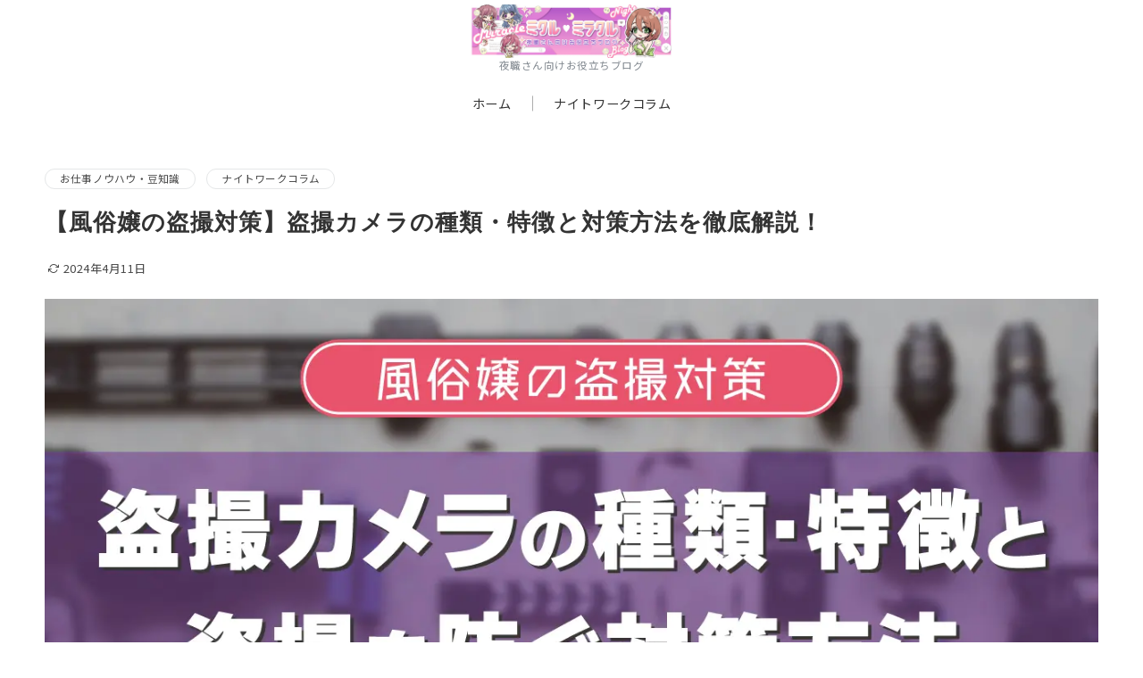

--- FILE ---
content_type: text/html; charset=UTF-8
request_url: https://mikuru-job.com/?p=1586
body_size: 83666
content:
<!DOCTYPE html>
<html lang="ja">
<head>
<meta charset="UTF-8" />
<meta name="viewport" content="width=device-width,initial-scale=1.0" />
<title>【風俗嬢の盗撮対策】盗撮カメラの種類・特徴と対策方法を徹底解説！  |  ミクルミラクル</title>
<meta name='robots' content='max-image-preview:large' />
<meta name="description" content="みくるこんにちは☆元風俗嬢のミクルです！今回は盗撮カメラの種類と特徴をまとめてみました！ 最近は盗撮カメラの小型化や性能向上などにより、風俗での盗撮被害が増えてきています。 盗撮被害に遭わないために接客中は様々な対策をとったり、盗撮カメラの" />
<meta name="thumbnail" content="https://mikuru-job.com/wp-content/uploads/2021/09/盗撮カメラ対策-150x150.webp" />
<link rel="alternate" title="oEmbed (JSON)" type="application/json+oembed" href="https://mikuru-job.com/index.php?rest_route=%2Foembed%2F1.0%2Fembed&#038;url=https%3A%2F%2Fmikuru-job.com%2F%3Fp%3D1586" />
<link rel="alternate" title="oEmbed (XML)" type="text/xml+oembed" href="https://mikuru-job.com/index.php?rest_route=%2Foembed%2F1.0%2Fembed&#038;url=https%3A%2F%2Fmikuru-job.com%2F%3Fp%3D1586&#038;format=xml" />
<link rel="stylesheet" id='noto-sans-jp-css' href="https://fonts.googleapis.com/css2?family=Noto+Sans+JP:wght@400;700&display=swap">
<style id='wp-img-auto-sizes-contain-inline-css'>
img:is([sizes=auto i],[sizes^="auto," i]){contain-intrinsic-size:3000px 1500px}
/*# sourceURL=wp-img-auto-sizes-contain-inline-css */
</style>
<link rel='stylesheet' id='emanon-premium-blocks-swiper-style-css' href='https://mikuru-job.com/wp-content/plugins/emanon-premium-blocks/assets/css/swiper-bundle.min.css?ver=6.9' media='all' />
<style id='emanon-premium-blocks-inline-css'>
[class*=epb-inline-button-] {position: relative;padding-top: 6px;padding-bottom: 6px;padding-right: 32px;padding-left: 32px;border-radius:0px;text-decoration: none !important;text-align: center;line-height: 1.5;letter-spacing: 0.04em;font-size: 0.88889rem;overflow: hidden;cursor: pointer;transition: all 0.3s ease;}[class*=epb-inline-button-] > a {text-decoration: none !important;}.epb-inline-button-01 > a {color:#ffffff !important;}.epb-inline-button-01:hover > a {color:#ffffff !important;}.epb-inline-button-02 > a {color:#ffffff !important;}.epb-inline-button-02:hover > a {color:#eeee22 !important;}.epb-inline-button-03 > a {color:#ffffff !important;}.epb-inline-button-03:hover > a {color:#ffffff !important;}@keyframes epb-lustre {100% {left: 60%;}}.epb-inline-button-01 {background-color:#1e73be;color:#ffffff !important;}.epb-inline-button-01:hover {background-color:#1e73be;color:#ffffff !important;}.epb-inline-button-02 {background-color:#eeee22;color:#ffffff !important;}.epb-inline-button-02:hover {background-color:#ffffff;color:#eeee22 !important;}.epb-inline-button-03 {background-color:#dd3333;color:#ffffff !important;}.epb-inline-button-03:hover {background-color:#dd3333;color:#ffffff !important;}mark.epb-linemaker-01 {background-color:#f8fcb3;font-style: normal;}mark.epb-linemaker-02 {background-color:#ffc1d2;font-style: normal;}mark.epb-linemaker-03 {background-color:#fdffd8;font-style: normal;}.epb-underline-01 {background: linear-gradient(transparent 60%, #f8fcb3 60%);}.epb-underline-02 {background: linear-gradient(transparent 60%, #ffc1d2 60%);}.epb-underline-03 {background: linear-gradient(transparent 60%, #fdffd8 60%);}[class*=epb-table-icon-] {min-height: 2em;}[class*=epb-table-icon-]::before {font-size: 2em;}.epb-table-icon-double-circle::before {color: #8ed1fc;}.epb-table-icon-circle::before {color: #7bdcb5;}.epb-table-icon-triangle::before {color: #ffedb3;}.epb-table-icon-close::before {color: #ff8585;}.epb-table-icon-checkmark::before {color: #ffedb3;}.epb-table-icon-alert::before {color: #ff8585;}.epb-table-icon-custom-01::before {content: "\e9d7";color: #8ed1fc;}.epb-table-icon-custom-02::before {content: "\e9d8";color: #8ed1fc;}.epb-table-icon-custom-03::before {content: "\e9d9";color: #8ed1fc;}.is-style-item__checkmark > li::before {color: #484848;}.is-style-item__checkmark--square > li::before {color: #484848;}.is-style-item__alert > li::before {color: #dc3545;}.is-style-item__alert--circle > li::before {color: #dc3545;}.is-style-item__question--circle > li::before {color: #484848;}.is-style-item__arrow > li::before {color: #484848;}.is-style-item__arrow--circle > li::before {color: #484848;}.is-style-item__arrow--square > li::before {color: #484848;}.is-style-item__notes > li::before {color: #484848;}.is-style-item__good > li::before {color: #007bff;}.is-style-item__bad > li::before {color: #dc3545;}.is-style-item__vertical-line > li:not(:last-child)::after {color: #e5e7e8;}.is-style-item__diagonal-line > li:not(:last-child)::after {color: #e5e7e8;}.is-style-item__border > li {border: solid 1px #e5e7e8;}ol.is-style-item__num--circle > li::before {background: #484848;color: #ffffff;}ol.is-style-item__num--square > li::before {background: #484848;color: #ffffff;}ol.is-style-item__num--zero li::before {color: #484848;}ol.is-style-item__num--border>li { border: solid 1px #b8bcc0;}ol.is-style-item__num--border>li::before {background:#b8bcc0;}.epb-font-family-01 {font-family: ;}.epb-font-family-02 {font-family: ;}.epb-font-family-03 {font-family: ;}:root {--emp-mask-balloon: url(https://mikuru-job.com/wp-content/plugins/emanon-premium-blocks/assets/img/mask-balloon.svg);--emp-mask-circle: url(https://mikuru-job.com/wp-content/plugins/emanon-premium-blocks/assets/img/mask-circle.svg);--emp-mask-fluid01: url(https://mikuru-job.com/wp-content/plugins/emanon-premium-blocks/assets/img/mask-fluid01.svg);--emp-mask-fluid02: url(https://mikuru-job.com/wp-content/plugins/emanon-premium-blocks/assets/img/mask-fluid02.svg);--emp-mask-fluid03: url(https://mikuru-job.com/wp-content/plugins/emanon-premium-blocks/assets/img/mask-fluid03.svg);--emp-mask-fluid04: url(https://mikuru-job.com/wp-content/plugins/emanon-premium-blocks/assets/img/mask-fluid04.svg);--emp-mask-fluid05: url(https://mikuru-job.com/wp-content/plugins/emanon-premium-blocks/assets/img/mask-fluid05.svg);--emp-mask-fluid06: url(https://mikuru-job.com/wp-content/plugins/emanon-premium-blocks/assets/img/mask-fluid06.svg);--emp-mask-fluid07: url(https://mikuru-job.com/wp-content/plugins/emanon-premium-blocks/assets/img/mask-fluid07.svg);--emp-mask-fluid08: url(https://mikuru-job.com/wp-content/plugins/emanon-premium-blocks/assets/img/mask-fluid08.svg);}
/*# sourceURL=emanon-premium-blocks-inline-css */
</style>
<link rel='stylesheet' id='sbi_styles-css' href='https://mikuru-job.com/wp-content/plugins/instagram-feed/css/sbi-styles.min.css?ver=6.2.6' media='all' />
<style id='wp-block-library-inline-css'>
:root{--wp-block-synced-color:#7a00df;--wp-block-synced-color--rgb:122,0,223;--wp-bound-block-color:var(--wp-block-synced-color);--wp-editor-canvas-background:#ddd;--wp-admin-theme-color:#007cba;--wp-admin-theme-color--rgb:0,124,186;--wp-admin-theme-color-darker-10:#006ba1;--wp-admin-theme-color-darker-10--rgb:0,107,160.5;--wp-admin-theme-color-darker-20:#005a87;--wp-admin-theme-color-darker-20--rgb:0,90,135;--wp-admin-border-width-focus:2px}@media (min-resolution:192dpi){:root{--wp-admin-border-width-focus:1.5px}}.wp-element-button{cursor:pointer}:root .has-very-light-gray-background-color{background-color:#eee}:root .has-very-dark-gray-background-color{background-color:#313131}:root .has-very-light-gray-color{color:#eee}:root .has-very-dark-gray-color{color:#313131}:root .has-vivid-green-cyan-to-vivid-cyan-blue-gradient-background{background:linear-gradient(135deg,#00d084,#0693e3)}:root .has-purple-crush-gradient-background{background:linear-gradient(135deg,#34e2e4,#4721fb 50%,#ab1dfe)}:root .has-hazy-dawn-gradient-background{background:linear-gradient(135deg,#faaca8,#dad0ec)}:root .has-subdued-olive-gradient-background{background:linear-gradient(135deg,#fafae1,#67a671)}:root .has-atomic-cream-gradient-background{background:linear-gradient(135deg,#fdd79a,#004a59)}:root .has-nightshade-gradient-background{background:linear-gradient(135deg,#330968,#31cdcf)}:root .has-midnight-gradient-background{background:linear-gradient(135deg,#020381,#2874fc)}:root{--wp--preset--font-size--normal:16px;--wp--preset--font-size--huge:42px}.has-regular-font-size{font-size:1em}.has-larger-font-size{font-size:2.625em}.has-normal-font-size{font-size:var(--wp--preset--font-size--normal)}.has-huge-font-size{font-size:var(--wp--preset--font-size--huge)}.has-text-align-center{text-align:center}.has-text-align-left{text-align:left}.has-text-align-right{text-align:right}.has-fit-text{white-space:nowrap!important}#end-resizable-editor-section{display:none}.aligncenter{clear:both}.items-justified-left{justify-content:flex-start}.items-justified-center{justify-content:center}.items-justified-right{justify-content:flex-end}.items-justified-space-between{justify-content:space-between}.screen-reader-text{border:0;clip-path:inset(50%);height:1px;margin:-1px;overflow:hidden;padding:0;position:absolute;width:1px;word-wrap:normal!important}.screen-reader-text:focus{background-color:#ddd;clip-path:none;color:#444;display:block;font-size:1em;height:auto;left:5px;line-height:normal;padding:15px 23px 14px;text-decoration:none;top:5px;width:auto;z-index:100000}html :where(.has-border-color){border-style:solid}html :where([style*=border-top-color]){border-top-style:solid}html :where([style*=border-right-color]){border-right-style:solid}html :where([style*=border-bottom-color]){border-bottom-style:solid}html :where([style*=border-left-color]){border-left-style:solid}html :where([style*=border-width]){border-style:solid}html :where([style*=border-top-width]){border-top-style:solid}html :where([style*=border-right-width]){border-right-style:solid}html :where([style*=border-bottom-width]){border-bottom-style:solid}html :where([style*=border-left-width]){border-left-style:solid}html :where(img[class*=wp-image-]){height:auto;max-width:100%}:where(figure){margin:0 0 1em}html :where(.is-position-sticky){--wp-admin--admin-bar--position-offset:var(--wp-admin--admin-bar--height,0px)}@media screen and (max-width:600px){html :where(.is-position-sticky){--wp-admin--admin-bar--position-offset:0px}}

/*# sourceURL=wp-block-library-inline-css */
</style><style id='wp-block-image-inline-css'>
.wp-block-image>a,.wp-block-image>figure>a{display:inline-block}.wp-block-image img{box-sizing:border-box;height:auto;max-width:100%;vertical-align:bottom}@media not (prefers-reduced-motion){.wp-block-image img.hide{visibility:hidden}.wp-block-image img.show{animation:show-content-image .4s}}.wp-block-image[style*=border-radius] img,.wp-block-image[style*=border-radius]>a{border-radius:inherit}.wp-block-image.has-custom-border img{box-sizing:border-box}.wp-block-image.aligncenter{text-align:center}.wp-block-image.alignfull>a,.wp-block-image.alignwide>a{width:100%}.wp-block-image.alignfull img,.wp-block-image.alignwide img{height:auto;width:100%}.wp-block-image .aligncenter,.wp-block-image .alignleft,.wp-block-image .alignright,.wp-block-image.aligncenter,.wp-block-image.alignleft,.wp-block-image.alignright{display:table}.wp-block-image .aligncenter>figcaption,.wp-block-image .alignleft>figcaption,.wp-block-image .alignright>figcaption,.wp-block-image.aligncenter>figcaption,.wp-block-image.alignleft>figcaption,.wp-block-image.alignright>figcaption{caption-side:bottom;display:table-caption}.wp-block-image .alignleft{float:left;margin:.5em 1em .5em 0}.wp-block-image .alignright{float:right;margin:.5em 0 .5em 1em}.wp-block-image .aligncenter{margin-left:auto;margin-right:auto}.wp-block-image :where(figcaption){margin-bottom:1em;margin-top:.5em}.wp-block-image.is-style-circle-mask img{border-radius:9999px}@supports ((-webkit-mask-image:none) or (mask-image:none)) or (-webkit-mask-image:none){.wp-block-image.is-style-circle-mask img{border-radius:0;-webkit-mask-image:url('data:image/svg+xml;utf8,<svg viewBox="0 0 100 100" xmlns="http://www.w3.org/2000/svg"><circle cx="50" cy="50" r="50"/></svg>');mask-image:url('data:image/svg+xml;utf8,<svg viewBox="0 0 100 100" xmlns="http://www.w3.org/2000/svg"><circle cx="50" cy="50" r="50"/></svg>');mask-mode:alpha;-webkit-mask-position:center;mask-position:center;-webkit-mask-repeat:no-repeat;mask-repeat:no-repeat;-webkit-mask-size:contain;mask-size:contain}}:root :where(.wp-block-image.is-style-rounded img,.wp-block-image .is-style-rounded img){border-radius:9999px}.wp-block-image figure{margin:0}.wp-lightbox-container{display:flex;flex-direction:column;position:relative}.wp-lightbox-container img{cursor:zoom-in}.wp-lightbox-container img:hover+button{opacity:1}.wp-lightbox-container button{align-items:center;backdrop-filter:blur(16px) saturate(180%);background-color:#5a5a5a40;border:none;border-radius:4px;cursor:zoom-in;display:flex;height:20px;justify-content:center;opacity:0;padding:0;position:absolute;right:16px;text-align:center;top:16px;width:20px;z-index:100}@media not (prefers-reduced-motion){.wp-lightbox-container button{transition:opacity .2s ease}}.wp-lightbox-container button:focus-visible{outline:3px auto #5a5a5a40;outline:3px auto -webkit-focus-ring-color;outline-offset:3px}.wp-lightbox-container button:hover{cursor:pointer;opacity:1}.wp-lightbox-container button:focus{opacity:1}.wp-lightbox-container button:focus,.wp-lightbox-container button:hover,.wp-lightbox-container button:not(:hover):not(:active):not(.has-background){background-color:#5a5a5a40;border:none}.wp-lightbox-overlay{box-sizing:border-box;cursor:zoom-out;height:100vh;left:0;overflow:hidden;position:fixed;top:0;visibility:hidden;width:100%;z-index:100000}.wp-lightbox-overlay .close-button{align-items:center;cursor:pointer;display:flex;justify-content:center;min-height:40px;min-width:40px;padding:0;position:absolute;right:calc(env(safe-area-inset-right) + 16px);top:calc(env(safe-area-inset-top) + 16px);z-index:5000000}.wp-lightbox-overlay .close-button:focus,.wp-lightbox-overlay .close-button:hover,.wp-lightbox-overlay .close-button:not(:hover):not(:active):not(.has-background){background:none;border:none}.wp-lightbox-overlay .lightbox-image-container{height:var(--wp--lightbox-container-height);left:50%;overflow:hidden;position:absolute;top:50%;transform:translate(-50%,-50%);transform-origin:top left;width:var(--wp--lightbox-container-width);z-index:9999999999}.wp-lightbox-overlay .wp-block-image{align-items:center;box-sizing:border-box;display:flex;height:100%;justify-content:center;margin:0;position:relative;transform-origin:0 0;width:100%;z-index:3000000}.wp-lightbox-overlay .wp-block-image img{height:var(--wp--lightbox-image-height);min-height:var(--wp--lightbox-image-height);min-width:var(--wp--lightbox-image-width);width:var(--wp--lightbox-image-width)}.wp-lightbox-overlay .wp-block-image figcaption{display:none}.wp-lightbox-overlay button{background:none;border:none}.wp-lightbox-overlay .scrim{background-color:#fff;height:100%;opacity:.9;position:absolute;width:100%;z-index:2000000}.wp-lightbox-overlay.active{visibility:visible}@media not (prefers-reduced-motion){.wp-lightbox-overlay.active{animation:turn-on-visibility .25s both}.wp-lightbox-overlay.active img{animation:turn-on-visibility .35s both}.wp-lightbox-overlay.show-closing-animation:not(.active){animation:turn-off-visibility .35s both}.wp-lightbox-overlay.show-closing-animation:not(.active) img{animation:turn-off-visibility .25s both}.wp-lightbox-overlay.zoom.active{animation:none;opacity:1;visibility:visible}.wp-lightbox-overlay.zoom.active .lightbox-image-container{animation:lightbox-zoom-in .4s}.wp-lightbox-overlay.zoom.active .lightbox-image-container img{animation:none}.wp-lightbox-overlay.zoom.active .scrim{animation:turn-on-visibility .4s forwards}.wp-lightbox-overlay.zoom.show-closing-animation:not(.active){animation:none}.wp-lightbox-overlay.zoom.show-closing-animation:not(.active) .lightbox-image-container{animation:lightbox-zoom-out .4s}.wp-lightbox-overlay.zoom.show-closing-animation:not(.active) .lightbox-image-container img{animation:none}.wp-lightbox-overlay.zoom.show-closing-animation:not(.active) .scrim{animation:turn-off-visibility .4s forwards}}@keyframes show-content-image{0%{visibility:hidden}99%{visibility:hidden}to{visibility:visible}}@keyframes turn-on-visibility{0%{opacity:0}to{opacity:1}}@keyframes turn-off-visibility{0%{opacity:1;visibility:visible}99%{opacity:0;visibility:visible}to{opacity:0;visibility:hidden}}@keyframes lightbox-zoom-in{0%{transform:translate(calc((-100vw + var(--wp--lightbox-scrollbar-width))/2 + var(--wp--lightbox-initial-left-position)),calc(-50vh + var(--wp--lightbox-initial-top-position))) scale(var(--wp--lightbox-scale))}to{transform:translate(-50%,-50%) scale(1)}}@keyframes lightbox-zoom-out{0%{transform:translate(-50%,-50%) scale(1);visibility:visible}99%{visibility:visible}to{transform:translate(calc((-100vw + var(--wp--lightbox-scrollbar-width))/2 + var(--wp--lightbox-initial-left-position)),calc(-50vh + var(--wp--lightbox-initial-top-position))) scale(var(--wp--lightbox-scale));visibility:hidden}}
/*# sourceURL=https://mikuru-job.com/wp-includes/blocks/image/style.min.css */
</style>
<style id='wp-block-list-inline-css'>
ol,ul{box-sizing:border-box}:root :where(.wp-block-list.has-background){padding:1.25em 2.375em}
/*# sourceURL=https://mikuru-job.com/wp-includes/blocks/list/style.min.css */
</style>
<style id='wp-block-embed-inline-css'>
.wp-block-embed.alignleft,.wp-block-embed.alignright,.wp-block[data-align=left]>[data-type="core/embed"],.wp-block[data-align=right]>[data-type="core/embed"]{max-width:360px;width:100%}.wp-block-embed.alignleft .wp-block-embed__wrapper,.wp-block-embed.alignright .wp-block-embed__wrapper,.wp-block[data-align=left]>[data-type="core/embed"] .wp-block-embed__wrapper,.wp-block[data-align=right]>[data-type="core/embed"] .wp-block-embed__wrapper{min-width:280px}.wp-block-cover .wp-block-embed{min-height:240px;min-width:320px}.wp-block-embed{overflow-wrap:break-word}.wp-block-embed :where(figcaption){margin-bottom:1em;margin-top:.5em}.wp-block-embed iframe{max-width:100%}.wp-block-embed__wrapper{position:relative}.wp-embed-responsive .wp-has-aspect-ratio .wp-block-embed__wrapper:before{content:"";display:block;padding-top:50%}.wp-embed-responsive .wp-has-aspect-ratio iframe{bottom:0;height:100%;left:0;position:absolute;right:0;top:0;width:100%}.wp-embed-responsive .wp-embed-aspect-21-9 .wp-block-embed__wrapper:before{padding-top:42.85%}.wp-embed-responsive .wp-embed-aspect-18-9 .wp-block-embed__wrapper:before{padding-top:50%}.wp-embed-responsive .wp-embed-aspect-16-9 .wp-block-embed__wrapper:before{padding-top:56.25%}.wp-embed-responsive .wp-embed-aspect-4-3 .wp-block-embed__wrapper:before{padding-top:75%}.wp-embed-responsive .wp-embed-aspect-1-1 .wp-block-embed__wrapper:before{padding-top:100%}.wp-embed-responsive .wp-embed-aspect-9-16 .wp-block-embed__wrapper:before{padding-top:177.77%}.wp-embed-responsive .wp-embed-aspect-1-2 .wp-block-embed__wrapper:before{padding-top:200%}
/*# sourceURL=https://mikuru-job.com/wp-includes/blocks/embed/style.min.css */
</style>
<style id='wp-block-paragraph-inline-css'>
.is-small-text{font-size:.875em}.is-regular-text{font-size:1em}.is-large-text{font-size:2.25em}.is-larger-text{font-size:3em}.has-drop-cap:not(:focus):first-letter{float:left;font-size:8.4em;font-style:normal;font-weight:100;line-height:.68;margin:.05em .1em 0 0;text-transform:uppercase}body.rtl .has-drop-cap:not(:focus):first-letter{float:none;margin-left:.1em}p.has-drop-cap.has-background{overflow:hidden}:root :where(p.has-background){padding:1.25em 2.375em}:where(p.has-text-color:not(.has-link-color)) a{color:inherit}p.has-text-align-left[style*="writing-mode:vertical-lr"],p.has-text-align-right[style*="writing-mode:vertical-rl"]{rotate:180deg}
/*# sourceURL=https://mikuru-job.com/wp-includes/blocks/paragraph/style.min.css */
</style>
<style id='emanon-premium-blocks-balloon-style-inline-css'>
.epb-balloon{align-content:flex-start;display:flex;justify-content:space-between;position:relative}.epb-balloon.epb-img-right{flex-direction:row-reverse}.epb-balloon__icon{align-items:center;display:flex;flex-direction:column;height:-moz-fit-content;height:fit-content;justify-content:flex-start}@media screen and (min-width:600px){.epb-balloon__icon{justify-content:center}}.epb-img-left .epb-balloon__icon{margin-right:24px}.epb-img-right .epb-balloon__icon{margin-left:24px}.epb-balloon__icon figure{height:70px;margin:auto;position:relative;width:70px}@media screen and (min-width:600px){.epb-balloon__icon figure{height:80px;width:80px}}.epb-balloon__img{height:100%;-o-object-fit:cover;object-fit:cover;-o-object-position:50% 50%;object-position:50% 50%;vertical-align:middle;width:100%}.epb-balloon__img.has-epb-border{border-style:solid;border-width:2px}.is-style-epb-circle .epb-balloon__img{border-radius:50%}.is-style-epb-circle-corner-right .epb-balloon__img{border-radius:50% 50% 0 50%}.is-style-epb-circle-corner-left .epb-balloon__img{border-radius:50% 50% 50px 0}.is-style-epb-rounded .epb-balloon__img{border-radius:8px}.epb-balloon__name{font-size:13px;letter-spacing:.02em;line-height:1.4}.epb-balloon.epb-name-bottom .epb-balloon__name{margin-top:4px}.epb-balloon__name[data-fontweight=bold]{font-weight:700}.epb-balloon.epb-img-center-left .epb-balloon__name{margin-top:6px}.epb-balloon__content .epb-balloon__name{margin-bottom:6px}.epb-balloon__content{align-items:flex-start;display:flex;position:relative;width:100%}.epb-balloon.epb-img-right .epb-balloon__content{justify-content:flex-end}.epb-balloon.epb-name-top .epb-balloon__content{flex-direction:column}.epb-balloon.epb-img-right.epb-name-top .epb-balloon__content{align-items:flex-end}.epb-balloon.epb-img-center-left{justify-content:center}.epb-balloon.epb-img-center-left .epb-balloon__icon{margin-right:24px}.epb-balloon.epb-img-center-right{flex-direction:row-reverse;justify-content:center}.epb-balloon.epb-img-center-right .epb-balloon__icon{margin-left:24px}.epb-balloon.epb-img-center-left .epb-balloon__content,.epb-balloon.epb-img-center-right .epb-balloon__content{width:auto}.epb-balloon__text{border-style:solid;line-height:1.5;overflow-wrap:break-word;padding:12px 16px;position:relative}.epb-balloon__text.has-epb-border{border-style:solid}@media screen and (min-width:600px){.epb-balloon__text{padding:16px 24px}}.epb-balloon__text.is-style-epb-radius__8{border-radius:8px}.epb-balloon__text.is-style-epb-radius__16{border-radius:16px}.epb-balloon__text.is-style-epb-radius__32{border-radius:32px}@media screen and (min-width:600px){.epb-balloon__text{max-width:580px}}.epb-balloon__after,.epb-balloon__before{border-style:solid;display:block;height:0;position:absolute;width:0}.epb-balloon__speech .epb-balloon__before{z-index:2}.epb-balloon__speech .epb-balloon__after,.epb-balloon__speech .epb-balloon__before{border-width:8px 10px 8px 0;left:-9px;top:16px}@media screen and (min-width:600px){.epb-balloon__speech .epb-balloon__after,.epb-balloon__speech .epb-balloon__before{top:24px}}.epb-balloon__speech .is-style-epb-radius__32 .epb-balloon__after,.epb-balloon__speech .is-style-epb-radius__32 .epb-balloon__before{left:-8px}.epb-balloon__speech .epb-balloon__before.has-epb-border{border-style:solid;left:-8px}.epb-balloon__speech .epb-balloon__after.has-epb-border{left:-11px}.epb-img-center-right .epb-balloon__speech .epb-balloon__after,.epb-img-center-right .epb-balloon__speech .epb-balloon__before,.epb-img-right .epb-balloon__speech .epb-balloon__after,.epb-img-right .epb-balloon__speech .epb-balloon__before{border-width:2px 0 10px 8px;left:inherit;right:-7px}.epb-img-center-right .epb-balloon__speech .is-style-epb-radius__32 .epb-balloon__after,.epb-img-center-right .epb-balloon__speech .is-style-epb-radius__32 .epb-balloon__before,.epb-img-right .epb-balloon__speech .is-style-epb-radius__32 .epb-balloon__after,.epb-img-right .epb-balloon__speech .is-style-epb-radius__32 .epb-balloon__before{right:-6px}.epb-img-center-right .epb-balloon__speech .epb-balloon__before.has-epb-border,.epb-img-right .epb-balloon__speech .epb-balloon__before.has-epb-border{right:-7px}.epb-img-center-right .epb-balloon__speech .epb-balloon__after.has-epb-border,.epb-img-right .epb-balloon__speech .epb-balloon__after.has-epb-border{border-width:2px 0 12px 9px;right:-10px}.epb-img-center-left .epb-balloon__speech .epb-balloon__after.has-epb-border,.epb-img-left .epb-balloon__speech .epb-balloon__after.has-epb-border{border-right-color:inherit!important}.epb-img-center-right .epb-balloon__speech .epb-balloon__after.has-epb-border,.epb-img-right .epb-balloon__speech .epb-balloon__after.has-epb-border{border-left-color:inherit!important}.epb-balloon__mind .epb-balloon__before{border-radius:50%;height:12px;left:-15px;top:16px;width:12px;z-index:2}.epb-balloon__mind .epb-balloon__after{border-radius:50%;height:8px;left:-22px;top:28px;width:8px}.epb-img-center-right .epb-balloon__mind .epb-balloon__before,.epb-img-right .epb-balloon__mind .epb-balloon__before{left:inherit;right:-15px}.epb-img-center-right .epb-balloon__mind .epb-balloon__after,.epb-img-right .epb-balloon__mind .epb-balloon__after{left:inherit;right:-22px}.epb-balloon__mind .epb-balloon__after,.epb-balloon__mind .epb-balloon__before{background:inherit!important;border-color:inherit!important}.epb-balloon__mind .epb-balloon__after.has-epb-border,.epb-balloon__mind .epb-balloon__before.has-epb-border{border-width:2px}
/*# sourceURL=https://mikuru-job.com/wp-content/plugins/emanon-premium-blocks/build/block-balloon/style-index.css */
</style>
<style id='emanon-premium-blocks-banner-style-inline-css'>
.epb-banner{border:none;position:relative}.epb-banner__wrapper{display:flex;justify-content:var(--epb-banner-justify-content)}.epb-banner__item{border-color:var(--epb-image-border-color);border-radius:var(--epb-image-border-radius);border-style:var(--epb-image-border-style);border-width:var(--epb-image-border-width);overflow:hidden;position:relative;transition:all .3s ease}.epb-banner__item:hover{border-color:var(--epb-image-border-hover-color)}.epb-banner__img{height:100%;position:relative;vertical-align:middle;width:100%}.epb-banner__inner{align-items:center;display:flex;flex-direction:column;height:100%;justify-content:center;left:0;padding:16px;position:absolute;top:0;width:100%;z-index:2}.epb-banner__inner.is-alignment-epb-vertical-top{justify-content:flex-start}.epb-banner__inner.is-alignment-epb-vertical-bottom{justify-content:flex-end}.epb-banner__inner.is-alignment-epb-horizon-right{align-items:flex-end}.epb-banner__inner.is-alignment-epb-horizon-left{align-items:flex-start}.epb-banner .epb-banner__inner.epb-tag-effect-right{transition:left .3s cubic-bezier(.215,.61,.355,1)}.epb-banner__item:hover .epb-banner__inner.epb-tag-effect-right{left:6px}.epb-banner .epb-banner__inner.epb-tag-effect-display{opacity:0;transition:opacity .5s cubic-bezier(.215,.61,.355,1)}.epb-banner__item:hover .epb-banner__inner.epb-tag-effect-display{opacity:1}.epb-banner__inner .epb-banner__title{color:var(--epb-title-color,#fff);font-size:var(--epb-title-font-pc);margin:0;transition:all .3s ease}.epb-banner__item:hover .epb-banner__title{color:var(--epb-title-hover-color,#fff)}.epb-has-mobile-title-font .epb-banner__title{font-size:var(--epb-title-font-sp)}@media screen and (min-width:600px){.epb-has-mobile-title-font .epb-banner__title{font-size:var(--epb-title-font-tablet)}}@media screen and (min-width:960px){.epb-has-mobile-title-font .epb-banner__title{font-size:var(--epb-title-font-pc)}}.epb-banner__sub-title{color:var(--epb-sub-title-color,#fff);font-size:var(--epb-sub-title-font-pc);transition:all .3s ease}.epb-banner__item:hover .epb-banner__sub-title{color:var(--epb-sub-title-hover-color,#fff)}.epb-has-mobile-sub-title-font .epb-banner__sub-title{font-size:var(--epb-sub-title-font-sp)}@media screen and (min-width:600px){.epb-has-mobile-sub-title-font .epb-banner__sub-title{font-size:var(--epb-sub-title-font-tablet)}}@media screen and (min-width:960px){.epb-has-mobile-sub-title-font .epb-banner__sub-title{font-size:var(--epb-sub-title-font-pc)}}.epb-banner__sub-title[data-fontweight=normal],.epb-banner__title[data-fontweight=normal]{font-weight:400}.epb-banner__sub-title[data-fontweight=bold],.epb-banner__title[data-fontweight=bold]{font-weight:700}.epb-banner__title[class*=icon-]:before,.epb-banner__title[class^=icon-]:before{color:var(--epb-icon-color,#fff);margin-right:6px}.epb-banner__item:hover .epb-banner__title[class*=icon-]:before,.epb-banner__item:hover .epb-banner__title[class^=icon-]:before{color:var(--epb-icon-hover-color,#fff)}.epb-banner__title[class*=icon-]:after,.epb-banner__title[class^=icon-]:after{color:var(--epb-icon-color,#fff);margin-left:6px}.epb-banner__item:hover .epb-banner__title[class*=icon-]:after,.epb-banner__item:hover .epb-banner__title[class^=icon-]:after{color:var(--epb-icon-hover-color,#fff)}.epb-banner__sub-title[data-fontweight=normal][class*=icon-]:after,.epb-banner__sub-title[data-fontweight=normal][class*=icon-]:before,.epb-banner__title[data-fontweight=normal][class^=icon-]:after,.epb-banner__title[data-fontweight=normal][class^=icon-]:before{font-weight:400}.epb-banner__sub-title[data-fontweight=bold][class*=icon-]:after,.epb-banner__sub-title[data-fontweight=bold][class*=icon-]:before,.epb-banner__title[data-fontweight=bold][class^=icon-]:after,.epb-banner__title[data-fontweight=bold][class^=icon-]:before{font-weight:700}.epb-banner__link{display:block;position:relative}.epb-img-overlay .epb-banner__item .epb-banner__link:after{background:rgba(0,0,0,.2);content:"";height:100%;left:0;position:absolute;top:0;transition:all .3s ease;width:100%}.epb-img-overlay .epb-banner__item:hover .epb-banner__link:after{background:rgba(0,0,0,.4)}.epb-img-slanted .epb-banner__item{transform:skewX(-12deg)}.epb-img-scale .epb-banner__img{display:inline-block;transform:scale(1);transition:transform .5s cubic-bezier(.215,.61,.355,1);vertical-align:bottom}.epb-img-scale .epb-banner__item:hover .epb-banner__img{transform:scale(1.1)}.epb-img-effect-border .epb-banner__item:after,.epb-img-effect-border .epb-banner__item:before{bottom:8px;content:"";left:8px;opacity:0;position:absolute;right:8px;top:8px;transition:opacity .5s,transform .2s cubic-bezier(.215,.61,.355,1);z-index:1}.epb-img-effect-border .epb-banner__item:before{border-bottom:1px solid #fff;border-top:1px solid #fff;position:absolute;transform:scaleX(0)}.epb-img-effect-border .epb-banner__item:after{border-left:1px solid #fff;border-right:1px solid #fff;position:absolute;transform:scaleY(0)}.epb-img-effect-border .epb-banner__item:hover:after,.epb-img-effect-border .epb-banner__item:hover:before{border-radius:calc(var(--epb-image-border-radius) - 4px);opacity:1;transform:scale(1)}.epb-shadow .epb-banner__item{transition:all .3s ease}.epb-shadow .epb-banner__item:hover{box-shadow:0 6px 10px rgba(0,0,0,.1),0 4px 8px -4px rgba(0,0,0,.2)}.epb-floating .epb-banner__item{transition:all .3s ease}.epb-floating .epb-banner__item:hover{box-shadow:0 6px 10px 0 rgba(0,0,0,.1);transform:translateY(-4px)}.epb-img-display .epb-banner__img{opacity:0;transition:opacity .5s cubic-bezier(.215,.61,.355,1)}.epb-img-display .epb-banner__item:hover .epb-banner__img{opacity:1}.epb-img-display-scale{overflow:hidden;position:relative}.epb-img-display-scale .epb-banner__img{display:inline-block;opacity:0;transform:scale(1);transition:opacity .3s,transform .5s cubic-bezier(.215,.61,.355,1);vertical-align:bottom}.epb-img-display-scale .epb-banner__item:hover .epb-banner__img{opacity:1;transform:scale(1.1)}.epb-banner.is-style-image__circle .epb-banner__img{-webkit-mask-image:var(--emp-mask-circle);mask-image:var(--emp-mask-circle)}.epb-banner.is-style-image__balloon .epb-banner__img,.epb-banner.is-style-image__circle .epb-banner__img{-webkit-mask-position:50% 50%;mask-position:50% 50%;-webkit-mask-repeat:no-repeat;mask-repeat:no-repeat;-webkit-mask-size:contain;mask-size:contain}.epb-banner.is-style-image__balloon .epb-banner__img{-webkit-mask-image:var(--emp-mask-balloon);mask-image:var(--emp-mask-balloon)}.epb-banner.is-style-image__fluid--01 .epb-banner__img{-webkit-mask-image:var(--emp-mask-fluid01);mask-image:var(--emp-mask-fluid01)}.epb-banner.is-style-image__fluid--01 .epb-banner__img,.epb-banner.is-style-image__fluid--02 .epb-banner__img{-webkit-mask-position:50% 50%;mask-position:50% 50%;-webkit-mask-repeat:no-repeat;mask-repeat:no-repeat;-webkit-mask-size:contain;mask-size:contain}.epb-banner.is-style-image__fluid--02 .epb-banner__img{-webkit-mask-image:var(--emp-mask-fluid02);mask-image:var(--emp-mask-fluid02)}.epb-banner.is-style-image__fluid--03 .epb-banner__img{-webkit-mask-image:var(--emp-mask-fluid03);mask-image:var(--emp-mask-fluid03)}.epb-banner.is-style-image__fluid--03 .epb-banner__img,.epb-banner.is-style-image__fluid--04 .epb-banner__img{-webkit-mask-position:50% 50%;mask-position:50% 50%;-webkit-mask-repeat:no-repeat;mask-repeat:no-repeat;-webkit-mask-size:contain;mask-size:contain}.epb-banner.is-style-image__fluid--04 .epb-banner__img{-webkit-mask-image:var(--emp-mask-fluid04);mask-image:var(--emp-mask-fluid04)}.epb-banner.is-style-image__fluid--05 .epb-banner__img{-webkit-mask-image:var(--emp-mask-fluid05);mask-image:var(--emp-mask-fluid05)}.epb-banner.is-style-image__fluid--05 .epb-banner__img,.epb-banner.is-style-image__fluid--06 .epb-banner__img{-webkit-mask-position:50% 50%;mask-position:50% 50%;-webkit-mask-repeat:no-repeat;mask-repeat:no-repeat;-webkit-mask-size:contain;mask-size:contain}.epb-banner.is-style-image__fluid--06 .epb-banner__img{-webkit-mask-image:var(--emp-mask-fluid06);mask-image:var(--emp-mask-fluid06)}.epb-banner.is-style-image__fluid--07 .epb-banner__img{-webkit-mask-image:var(--emp-mask-fluid07);mask-image:var(--emp-mask-fluid07)}.epb-banner.is-style-image__fluid--07 .epb-banner__img,.epb-banner.is-style-image__fluid--08 .epb-banner__img{-webkit-mask-position:50% 50%;mask-position:50% 50%;-webkit-mask-repeat:no-repeat;mask-repeat:no-repeat;-webkit-mask-size:contain;mask-size:contain}.epb-banner.is-style-image__fluid--08 .epb-banner__img{-webkit-mask-image:var(--emp-mask-fluid08);mask-image:var(--emp-mask-fluid08)}.epb-banner__wrapper.is-style-epb-radius__0 .epb-banner__item{border-radius:0}.epb-banner__wrapper.is-style-epb-radius__3 .epb-banner__item{border-radius:3px}.epb-banner__wrapper.is-style-epb-radius__10 .epb-banner__item{border-radius:10px}.epb-banner__wrapper.is-style-epb-radius__25 .epb-banner__item{border-radius:25px}.epb-banner__wrapper.is-style-epb-radius__30 .epb-banner__item{border-radius:30px}.epb-banner__wrapper.is-style-epb-radius__40 .epb-banner__item{border-radius:40px}.epb-banner__wrapper.is-style-epb-radius__50 .epb-banner__item{border-radius:50px}.epb-banner__wrapper.is-style-epb-radius__60 .epb-banner__item{border-radius:60px}
/*# sourceURL=https://mikuru-job.com/wp-content/plugins/emanon-premium-blocks/build/block-banner/style-index.css */
</style>
<style id='emanon-premium-blocks-box-style-inline-css'>
.epb-box{border-style:none;position:relative}.epb-box__headline{background-color:var(--epb-box-headline-background-color);font-size:var(--epb-font-pc);margin-bottom:0;margin-top:0;overflow-wrap:break-word;padding:8px;position:relative}.epb-box__headline[class*=icon-]:before,.epb-box__headline[class^=icon-]:before{margin-right:.125em}.epb-box__headline[class*=icon-]:after,.epb-box__headline[class^=icon-]:after{margin-left:.125em}.epb-box__headline[data-fontweight=bold],.epb-box__headline[data-fontweight=bold][class*=icon-]:after,.epb-box__headline[data-fontweight=bold][class*=icon-]:before,.epb-box__headline[data-fontweight=bold][class^=icon-]:after,.epb-box__headline[data-fontweight=bold][class^=icon-]:before{font-weight:700}.epb-box.epb-has-headling-text-mobile-font .epb-box__headline{font-size:var(--epb-font-sp)}@media screen and (min-width:600px){.epb-box.epb-has-headling-text-mobile-font .epb-box__headline{font-size:var(--epb-font-tablet)}}@media screen and (min-width:960px){.epb-box.epb-has-headling-text-mobile-font .epb-box__headline{font-size:var(--epb-font-pc)}}.epb-box__body{background-color:var(--epb-box-padding-background-color);border-color:var(--epb-box-border-color);border-style:var(--epb-box-border-style);border-width:var(--epb-box-border-width-top) var(--epb-box-border-width-right) var(--epb-box-border-width-bottom) var(--epb-box-border-width-left);overflow:hidden;padding:var(--epb-box-padding-top) var(--epb-box-padding-right) var(--epb-box-padding-bottom) var(--epb-box-padding-left)}.epb-box.epb-has-box-shadow .epb-box__body{box-shadow:0 1px 3px 1px rgba(0,0,0,.08)}.epb-box__body>*{margin-bottom:0;margin-top:0}.epb-has-box-margin-item .epb-box__body>*{margin-bottom:0;margin-top:var(--epb-box-margin-item)}.epb-has-box-margin-item .epb-box__body>:first-child{margin-top:0}.epb-box.is-style-epb-default .epb-box__body{border-top:none!important}.epb-box.is-style-epb-short-headline .epb-box__headline{display:inline-block}.epb-box.is-style-epb-headline-inner .epb-box__headline{position:absolute;top:0;z-index:1}.epb-box.is-style-epb-border-headline .epb-box__headline,.epb-box.is-style-epb-border-headline-b .epb-box__headline,.epb-box.is-style-epb-border-headline-balloon .epb-box__headline{left:13px;position:absolute;top:0;transform:translateY(-50%);z-index:1}.epb-box.is-style-epb-border-headline-b .epb-box__headline{border-radius:30px}.epb-box.is-style-epb-border-headline-balloon-b .epb-box__headline{border-radius:30px;left:13px;position:absolute;top:0;transform:translateY(-50%);z-index:1}.epb-box.is-style-epb-border-headline-center .epb-box__headline,.epb-box.is-style-epb-border-headline-center-b .epb-box__headline{left:50%;position:absolute;top:0;transform:translate(-50%,-50%);z-index:1}.epb-box.is-style-epb-border-headline-center-b .epb-box__headline{border-radius:30px}.epb-box.is-style-epb-border-headline-balloon .epb-box__headline:after,.epb-box.is-style-epb-border-headline-balloon-b .epb-box__headline:after{background:inherit;bottom:-6px;content:"";height:12px;left:24px;position:absolute;transform:rotate(45deg);width:12px;z-index:1}.epb-box.is-style-epb-border-headline-balloon-c .epb-box__headline{background-color:unset;margin:auto;width:-moz-fit-content;width:fit-content}.epb-box.is-style-epb-border-headline-balloon-c .epb-box__headline:before{background-color:var(--epb-box-headline-background-color);content:"";display:block;height:1.4em;left:0;position:absolute;top:50%;transform:translateY(-50%) rotate(-40deg);width:2px;z-index:1}.epb-box.is-style-epb-border-headline-balloon-c .epb-box__headline:after{background-color:var(--epb-box-headline-background-color);content:"";display:block;height:1.4em;position:absolute;right:0;top:50%;transform:translateY(-50%) rotate(40deg);width:2px;z-index:1}.epb-box.is-style-epb-default .epb-box__headline,.epb-box.is-style-epb-radius .epb-box__headline{border-color:var(--epb-box-border-color);border-left-style:var(--epb-box-border-style);border-left-width:var(--epb-box-border-width-left);border-right-style:var(--epb-box-border-style);border-right-width:var(--epb-box-border-width-right);border-top-left-radius:var(--epb-box-radius);border-top-right-radius:var(--epb-box-radius);border-top-style:var(--epb-box-border-style);border-top-width:var(--epb-box-border-width-top)}.epb-box.is-style-epb-default .epb-box__body,.epb-box.is-style-epb-radius .epb-box__body{border-bottom-left-radius:var(--epb-box-radius);border-bottom-right-radius:var(--epb-box-radius);border-top-style:none}.epb-box.is-style-epb-short-headline .epb-box__body{border-bottom-left-radius:var(--epb-box-radius);border-bottom-right-radius:var(--epb-box-radius);border-top-right-radius:var(--epb-box-radius)}.epb-box[class*=is-style-epb-border-headline] .epb-box__body{border-radius:var(--epb-box-radius)}.epb-box.is-style-epb-headline-inner .epb-box__headline{border-top-left-radius:var(--epb-box-radius)}.epb-box.is-style-epb-headline-inner .epb-box__body{border-radius:var(--epb-box-radius)}
/*# sourceURL=https://mikuru-job.com/wp-content/plugins/emanon-premium-blocks/build/block-box/style-index.css */
</style>
<link rel='stylesheet' id='emanon-premium-blocks-background-style-css' href='https://mikuru-job.com/wp-content/plugins/emanon-premium-blocks/build/block-deprecated-background/style-index.css?ver=1.3.6' media='all' />
<link rel='stylesheet' id='emanon-premium-blocks-headling-style-css' href='https://mikuru-job.com/wp-content/plugins/emanon-premium-blocks/build/block-deprecated-headling/style-index.css?ver=6.9' media='all' />
<style id='emanon-premium-blocks-panel-style-inline-css'>
.epb-panel{position:relative;transition:all .3s ease}.wp-block-column .epb-panel,.wp-block-column .epb-panel__wrapper{height:100%}.epb-panel[class*=is-style-epb-panel-bracket-left-right-square-],.epb-panel[class*=is-style-epb-panel-bracket-square-]{padding:1px}.epb-panel__wrapper{margin:var(--epb-wrapper-margin)}.epb-panel.is-style-epb-custom-content .epb-panel__wrapper{margin:0 auto!important;max-width:100%;width:var(--epb-content-width)}.epb-panel__wrapper>:nth-child(n+2){margin-top:16px}.epb-panel__link,.epb-panel__link:hover{color:inherit;text-decoration:none}.epb-panel-shadow .epb-panel__wrapper{box-shadow:0 1px 3px 1px rgba(0,0,0,.08)}.epb-panel-slanted{transform:skewX(-12deg)}.epb-hover-floating-shadow{backface-visibility:hidden;position:relative;top:0}.epb-hover-floating-shadow:hover{box-shadow:0 1px 12px 0 rgba(0,0,0,.1);top:-3px}.epb-hover-floating{backface-visibility:hidden;position:relative;top:0}.epb-hover-floating:hover{top:-3px}.epb-hover-zoom:hover{transform:scale(1.023)}.epb-panel__bottom,.epb-panel__top{position:relative}.epb-panel[class*=is-style-epb-panel-bracket-square-] .epb-panel__bottom:after,.epb-panel[class*=is-style-epb-panel-bracket-square-] .epb-panel__bottom:before,.epb-panel[class*=is-style-epb-panel-bracket-square-] .epb-panel__top:after,.epb-panel[class*=is-style-epb-panel-bracket-square-] .epb-panel__top:before{content:"";position:absolute}.epb-panel[class*=is-style-epb-panel-bracket-square-] .epb-panel__top:after{border-left:var(--epb-style-size) solid var(--epb-style-color);border-top:var(--epb-style-size) solid var(--epb-style-color);left:0;top:0}.epb-panel[class*=is-style-epb-panel-bracket-square-] .epb-panel__top:before{border-right:var(--epb-style-size) solid var(--epb-style-color);border-top:var(--epb-style-size) solid var(--epb-style-color);right:0;top:0}.epb-panel[class*=is-style-epb-panel-bracket-square-] .epb-panel__bottom:after{border-bottom:var(--epb-style-size) solid var(--epb-style-color);border-left:var(--epb-style-size) solid var(--epb-style-color);bottom:0;left:0}.epb-panel[class*=is-style-epb-panel-bracket-square-] .epb-panel__bottom:before{border-bottom:var(--epb-style-size) solid var(--epb-style-color);border-right:var(--epb-style-size) solid var(--epb-style-color);bottom:0;right:0}.epb-panel.is-style-epb-panel-box-shadow{box-shadow:var(--epb-style-offset-x) var(--epb-style-offset-y) 0 var(--epb-style-background-color);opacity:var(--epb-style-background-opacity)}.epb-panel.is-style-epb-panel-box-shadow.is-style-epb-radius__3{border-radius:3px}.epb-panel.is-style-epb-panel-box-shadow.is-style-epb-radius__10{border-radius:10px}.epb-panel.is-style-epb-panel-box-shadow.is-style-epb-radius__25{border-radius:25px}.epb-panel.is-style-epb-panel-bracket-square-8 .epb-panel__bottom:after,.epb-panel.is-style-epb-panel-bracket-square-8 .epb-panel__bottom:before,.epb-panel.is-style-epb-panel-bracket-square-8 .epb-panel__top:after,.epb-panel.is-style-epb-panel-bracket-square-8 .epb-panel__top:before{height:8px;width:8px}.epb-panel.is-style-epb-panel-bracket-square-16 .epb-panel__bottom:after,.epb-panel.is-style-epb-panel-bracket-square-16 .epb-panel__bottom:before,.epb-panel.is-style-epb-panel-bracket-square-16 .epb-panel__top:after,.epb-panel.is-style-epb-panel-bracket-square-16 .epb-panel__top:before{height:16px;width:16px}.epb-panel.is-style-epb-panel-bracket-square-32 .epb-panel__bottom:after,.epb-panel.is-style-epb-panel-bracket-square-32 .epb-panel__bottom:before,.epb-panel.is-style-epb-panel-bracket-square-32 .epb-panel__top:after,.epb-panel.is-style-epb-panel-bracket-square-32 .epb-panel__top:before{height:32px;width:32px}.epb-panel[class*=is-style-epb-panel-bracket-left-right-square-] .epb-panel__bottom:before,.epb-panel[class*=is-style-epb-panel-bracket-left-right-square-] .epb-panel__top:after{content:"";position:absolute}.epb-panel[class*=is-style-epb-panel-bracket-left-right-square-] .epb-panel__top:after{border-left:var(--epb-style-size) solid var(--epb-style-color);border-top:var(--epb-style-size) solid var(--epb-style-color);left:0;top:0}.epb-panel[class*=is-style-epb-panel-bracket-left-right-square-] .epb-panel__bottom:before{border-bottom:var(--epb-style-size) solid var(--epb-style-color);border-right:var(--epb-style-size) solid var(--epb-style-color);bottom:0;right:0}.epb-panel.is-style-epb-panel-bracket-left-right-square-8 .epb-panel__bottom:before,.epb-panel.is-style-epb-panel-bracket-left-right-square-8 .epb-panel__top:after{height:8px;width:8px}.epb-panel.is-style-epb-panel-bracket-left-right-square-16 .epb-panel__bottom:before,.epb-panel.is-style-epb-panel-bracket-left-right-square-16 .epb-panel__top:after{height:16px;width:16px}.epb-panel.is-style-epb-panel-bracket-left-right-square-32 .epb-panel__bottom:before,.epb-panel.is-style-epb-panel-bracket-left-right-square-32 .epb-panel__top:after{height:32px;width:32px}.epb-panel.is-style-epb-radius__0 .epb-panel__wrapper{border-radius:0}.epb-panel.is-style-epb-radius__3 .epb-panel__wrapper{border-radius:3px}.epb-panel.is-style-epb-radius__10 .epb-panel__wrapper{border-radius:10px}.epb-panel.is-style-epb-radius__25 .epb-panel__wrapper{border-radius:25px}.epb-panel__wrapper>*{margin-bottom:0}
/*# sourceURL=https://mikuru-job.com/wp-content/plugins/emanon-premium-blocks/build/block-deprecated-panel/style-index.css */
</style>
<style id='emanon-premium-blocks-linkcard-style-inline-css'>
.epb-linkcard{position:relative;transition:all .3s ease}.epb-linkcard_label{background:#fff;border-radius:3px;color:#333;font-size:var(--epb-font-pc);left:16px;line-height:12px;overflow-wrap:break-word;padding:6px 8px;position:absolute;top:0;transform:translateY(-50%);z-index:1}.epb-linkcard_label[class*=icon-]:before{color:var(--epb-linkcard-icon-color);margin-right:.15em}.epb-linkcard_label[data-fontweight=bold]{font-weight:700}.epb-linkcard.epb-has-label-text-mobile-font .epb-linkcard_label{font-size:var(--epb-font-sp)}@media screen and (min-width:600px){.epb-linkcard.epb-has-label-text-mobile-font .epb-linkcard_label{font-size:var(--epb-font-tablet)}}@media screen and (min-width:960px){.epb-linkcard.epb-has-label-text-mobile-font .epb-linkcard_label{font-size:var(--epb-font-pc)}}.epb-linkcard .epb-linkcard_link{text-decoration:none}.epb-linkcard_inner{display:flex;padding:14px 20px 14px 14px;position:relative;transition:all .3s ease}@media screen and (min-width:600px){.epb-linkcard_inner{padding:16px 28px 16px 16px}}.epb-linkcard_inner[class*=is-style-epb-arrow__]:before{color:var(--epb-linkcard-arrow-color);font-family:icomoon;font-size:var(--epb-linkcard-arrow-size);position:absolute;right:10px;top:50%;transform:translateY(-50%);transition:.3s ease-in-out}.epb-linkcard:hover .epb-linkcard_inner.epb-arrow-effect-right[class*=is-style-epb-arrow__]:before{color:var(--epb-linkcard-hover-color);right:6px}.epb-linkcard_inner.is-style-epb-arrow__01:before{content:""}.epb-linkcard_inner.is-style-epb-arrow__02:before{content:""}.epb-linkcard_inner.is-style-epb-arrow__03:before{content:""}.epb-linkcard_inner.is-style-epb-arrow__04:before{content:""}.epb-linkcard_inner.is-style-epb-arrow__05:before{content:""}.epb-linkcard_inner.is-style-epb-arrow__06:before{content:""}.epb-linkcard_inner.is-style-epb-arrow__07:before{content:""}.epb-linkcard_inner.is-style-epb-arrow__08:before{content:""}.epb-linkcard_inner.is-style-epb-arrow__09:before{content:""}.epb-linkcard_inner.is-style-epb-arrow__10:before{content:""}.epb-linkcard_inner.is-style-epb-arrow__11:before{content:""}.epb-linkcard.is-style-epb-radius__3 .epb-linkcard_inner{border-radius:3px}.epb-linkcard_link{color:initial;cursor:pointer;display:block;text-decoration:none}.epb-linkcard__thumbnail{margin:0 10px 0 0}.epb-linkcard__img,.epb-linkcard__thumbnail{height:var(--epb-height-pc);width:var(--epb-width-pc)}.epb-has-image-mobile .epb-linkcard__img,.epb-has-image-mobile .epb-linkcard__thumbnail{height:var(--epb-height-sp);width:var(--epb-width-sp)}.epb-has-image-free-size .epb-linkcard__img,.epb-has-image-free-size .epb-linkcard__thumbnail,.epb-has-image-mobile.epb-has-image-free-size .epb-linkcard__img,.epb-has-image-mobile.epb-has-image-free-size .epb-linkcard__thumbnail{width:auto!important}@media screen and (min-width:600px){.epb-linkcard__thumbnail{margin:0 20px 0 0}.epb-has-image-mobile .epb-linkcard__img,.epb-has-image-mobile .epb-linkcard__thumbnail{height:var(--epb-height-tablet);width:var(--epb-width-tablet)}}@media screen and (min-width:960px){.epb-has-image-mobile .epb-linkcard__img,.epb-has-image-mobile .epb-linkcard__thumbnail{height:var(--epb-height-pc);width:var(--epb-width-pc)}}.is-style-epb-circle .epb-linkcard__img{border-radius:50%}.is-style-epb-rounded .epb-linkcard__img{border-radius:3px}.epb-linkcard__img.has-epb-border{border-style:solid;border-width:2px}.epb-linkcard_heading{flex:1}.epb-linkcard_title{font-size:var(--epb-title-font-pc);line-height:1.5;overflow-wrap:break-word;position:relative}.epb-has-title-font-mobile .epb-linkcard_title{font-size:var(--epb-title-font-sp)}.epb-linkcard_title[data-fontweight=bold]{font-weight:700}.epb-linkcard_sub-title{font-size:var(--epb-sub-title-font-pc);overflow-wrap:break-word;position:relative}.epb-has-sub-title-font-mobile .epb-linkcard_sub-title{font-size:var(--epb-sub-title-font-sp)}@media screen and (min-width:600px){.epb-has-title-font-mobile .epb-linkcard_title{font-size:var(--epb-title-font-tablet)}.epb-linkcard_sub-title{margin-top:4px}.epb-has-sub-title-font-mobile .epb-linkcard_sub-title{font-size:var(--epb-sub-title-font-tablet)}}@media screen and (min-width:960px){.epb-has-title-font-mobile .epb-linkcard_title{font-size:var(--epb-title-font-pc)}.epb-has-sub-title-font-mobile .epb-linkcard_sub-title{font-size:var(--epb-sub-title-font-pc)}}.epb-linkcard_sub-title[data-fontweight=bold]{font-weight:700}.epb-linkcard.is-style-epb-hover__border:hover .epb-linkcard_inner{border-color:var(--epb-linkcard-hover-color)!important}.epb-linkcard.is-style-epb-hover__radius:hover .epb-linkcard_inner{border-radius:16px}.epb-linkcard.is-style-epb-hover__falldown,.epb-linkcard.is-style-epb-hover__floating,.epb-linkcard.is-style-epb-hover__floating-non-shado,.epb-linkcard.is-style-epb-hover__shadow{backface-visibility:hidden}.epb-linkcard.is-style-epb-hover__shadow:hover{box-shadow:0 1px 12px 0 rgba(0,0,0,.1)}.epb-linkcard.is-style-epb-hover__floating-non-shadow:hover{transform:translateY(-3px)}.epb-linkcard.is-style-epb-hover__floating:hover{box-shadow:0 1px 12px 0 rgba(0,0,0,.1);transform:translateY(-3px)}.epb-linkcard.is-style-epb-hover__falldown:hover{box-shadow:0 1px 12px 0 rgba(0,0,0,.1);transform:translateY(3px)}.epb-linkcard.is-style-epb-hover__opacity:hover{opacity:.8}
/*# sourceURL=https://mikuru-job.com/wp-content/plugins/emanon-premium-blocks/build/block-linkcard/style-index.css */
</style>
<style id='global-styles-inline-css'>
:root{--wp--preset--aspect-ratio--square: 1;--wp--preset--aspect-ratio--4-3: 4/3;--wp--preset--aspect-ratio--3-4: 3/4;--wp--preset--aspect-ratio--3-2: 3/2;--wp--preset--aspect-ratio--2-3: 2/3;--wp--preset--aspect-ratio--16-9: 16/9;--wp--preset--aspect-ratio--9-16: 9/16;--wp--preset--color--black: #000000;--wp--preset--color--cyan-bluish-gray: #abb8c3;--wp--preset--color--white: #ffffff;--wp--preset--color--pale-pink: #f78da7;--wp--preset--color--vivid-red: #cf2e2e;--wp--preset--color--luminous-vivid-orange: #ff6900;--wp--preset--color--luminous-vivid-amber: #fcb900;--wp--preset--color--light-green-cyan: #7bdcb5;--wp--preset--color--vivid-green-cyan: #00d084;--wp--preset--color--pale-cyan-blue: #8ed1fc;--wp--preset--color--vivid-cyan-blue: #0693e3;--wp--preset--color--vivid-purple: #9b51e0;--wp--preset--color--primary-default-dark: #3f5973;--wp--preset--color--primary-default: #8ba0b6;--wp--preset--color--primary-default-light: #d1e3f6;--wp--preset--color--secondary-default-dark: #8c6e8c;--wp--preset--color--secondary-default: #bc9cbc;--wp--preset--color--secondary-default-light: #3e3a3a;--wp--preset--color--info: #007bff;--wp--preset--color--success: #00c851;--wp--preset--color--warning: #dc3545;--wp--preset--color--yellow: #f0ad4e;--wp--preset--color--orange: #f2852f;--wp--preset--color--purple: #9b51e0;--wp--preset--color--light-blue: #8ed1fc;--wp--preset--color--light-green: #7bdcb5;--wp--preset--color--gray: #e5e7e8;--wp--preset--color--dark-gray: #828990;--wp--preset--color--light-black: #484848;--wp--preset--color--ep-black: #333333;--wp--preset--color--dark-white: #f8f8f8;--wp--preset--color--ep-white: #ffffff;--wp--preset--color--dark-01: #54b8f4;--wp--preset--color--dark-02: #ff8585;--wp--preset--color--dark-03: #ffe180;--wp--preset--color--light-01: #84ccf7;--wp--preset--color--light-02: #ffb8b8;--wp--preset--color--light-03: #ffedb3;--wp--preset--color--medium-01: #2A5C7A;--wp--preset--color--medium-02: #804343;--wp--preset--color--medium-03: #807140;--wp--preset--color--medium-04: #006429;--wp--preset--gradient--vivid-cyan-blue-to-vivid-purple: linear-gradient(135deg,rgb(6,147,227) 0%,rgb(155,81,224) 100%);--wp--preset--gradient--light-green-cyan-to-vivid-green-cyan: linear-gradient(135deg,rgb(122,220,180) 0%,rgb(0,208,130) 100%);--wp--preset--gradient--luminous-vivid-amber-to-luminous-vivid-orange: linear-gradient(135deg,rgb(252,185,0) 0%,rgb(255,105,0) 100%);--wp--preset--gradient--luminous-vivid-orange-to-vivid-red: linear-gradient(135deg,rgb(255,105,0) 0%,rgb(207,46,46) 100%);--wp--preset--gradient--very-light-gray-to-cyan-bluish-gray: linear-gradient(135deg,rgb(238,238,238) 0%,rgb(169,184,195) 100%);--wp--preset--gradient--cool-to-warm-spectrum: linear-gradient(135deg,rgb(74,234,220) 0%,rgb(151,120,209) 20%,rgb(207,42,186) 40%,rgb(238,44,130) 60%,rgb(251,105,98) 80%,rgb(254,248,76) 100%);--wp--preset--gradient--blush-light-purple: linear-gradient(135deg,rgb(255,206,236) 0%,rgb(152,150,240) 100%);--wp--preset--gradient--blush-bordeaux: linear-gradient(135deg,rgb(254,205,165) 0%,rgb(254,45,45) 50%,rgb(107,0,62) 100%);--wp--preset--gradient--luminous-dusk: linear-gradient(135deg,rgb(255,203,112) 0%,rgb(199,81,192) 50%,rgb(65,88,208) 100%);--wp--preset--gradient--pale-ocean: linear-gradient(135deg,rgb(255,245,203) 0%,rgb(182,227,212) 50%,rgb(51,167,181) 100%);--wp--preset--gradient--electric-grass: linear-gradient(135deg,rgb(202,248,128) 0%,rgb(113,206,126) 100%);--wp--preset--gradient--midnight: linear-gradient(135deg,rgb(2,3,129) 0%,rgb(40,116,252) 100%);--wp--preset--font-size--small: 13px;--wp--preset--font-size--medium: 20px;--wp--preset--font-size--large: 36px;--wp--preset--font-size--x-large: 42px;--wp--preset--font-size--ema-s-4: 0.66667rem;--wp--preset--font-size--ema-s-3: 0.72727rem;--wp--preset--font-size--ema-s-2: 0.8rem;--wp--preset--font-size--ema-s-1: 0.88889rem;--wp--preset--font-size--ema-m: 1rem;--wp--preset--font-size--ema-l-1: 1.14286rem;--wp--preset--font-size--ema-l-2: 1.33333rem;--wp--preset--font-size--ema-l-3: 1.6rem;--wp--preset--font-size--ema-l-4: 2rem;--wp--preset--font-size--ema-l-5: 2.666666667rem;--wp--preset--font-size--ema-l-6: 4rem;--wp--preset--spacing--20: 0.44rem;--wp--preset--spacing--30: 0.67rem;--wp--preset--spacing--40: 1rem;--wp--preset--spacing--50: 1.5rem;--wp--preset--spacing--60: 2.25rem;--wp--preset--spacing--70: 3.38rem;--wp--preset--spacing--80: 5.06rem;--wp--preset--shadow--natural: 6px 6px 9px rgba(0, 0, 0, 0.2);--wp--preset--shadow--deep: 12px 12px 50px rgba(0, 0, 0, 0.4);--wp--preset--shadow--sharp: 6px 6px 0px rgba(0, 0, 0, 0.2);--wp--preset--shadow--outlined: 6px 6px 0px -3px rgb(255, 255, 255), 6px 6px rgb(0, 0, 0);--wp--preset--shadow--crisp: 6px 6px 0px rgb(0, 0, 0);--wp--preset--shadow--custom: 0 1px 3px 1px rgb(0 0 0 / 0.08);--wp--preset--border-radius--xs: 3px;--wp--preset--border-radius--sm: 6px;--wp--preset--border-radius--md: 8px;--wp--preset--border-radius--lg: 12px;--wp--preset--border-radius--xl: 16px;--wp--preset--border-radius--full: 100%;}:root { --wp--style--global--content-size: 768px;--wp--style--global--wide-size: calc(768px + 48px); }:where(body) { margin: 0; }.wp-site-blocks > .alignleft { float: left; margin-right: 2em; }.wp-site-blocks > .alignright { float: right; margin-left: 2em; }.wp-site-blocks > .aligncenter { justify-content: center; margin-left: auto; margin-right: auto; }:where(.wp-site-blocks) > * { margin-block-start: 32px; margin-block-end: 0; }:where(.wp-site-blocks) > :first-child { margin-block-start: 0; }:where(.wp-site-blocks) > :last-child { margin-block-end: 0; }:root { --wp--style--block-gap: 32px; }:root :where(.is-layout-flow) > :first-child{margin-block-start: 0;}:root :where(.is-layout-flow) > :last-child{margin-block-end: 0;}:root :where(.is-layout-flow) > *{margin-block-start: 32px;margin-block-end: 0;}:root :where(.is-layout-constrained) > :first-child{margin-block-start: 0;}:root :where(.is-layout-constrained) > :last-child{margin-block-end: 0;}:root :where(.is-layout-constrained) > *{margin-block-start: 32px;margin-block-end: 0;}:root :where(.is-layout-flex){gap: 32px;}:root :where(.is-layout-grid){gap: 32px;}.is-layout-flow > .alignleft{float: left;margin-inline-start: 0;margin-inline-end: 2em;}.is-layout-flow > .alignright{float: right;margin-inline-start: 2em;margin-inline-end: 0;}.is-layout-flow > .aligncenter{margin-left: auto !important;margin-right: auto !important;}.is-layout-constrained > .alignleft{float: left;margin-inline-start: 0;margin-inline-end: 2em;}.is-layout-constrained > .alignright{float: right;margin-inline-start: 2em;margin-inline-end: 0;}.is-layout-constrained > .aligncenter{margin-left: auto !important;margin-right: auto !important;}.is-layout-constrained > :where(:not(.alignleft):not(.alignright):not(.alignfull)){max-width: var(--wp--style--global--content-size);margin-left: auto !important;margin-right: auto !important;}.is-layout-constrained > .alignwide{max-width: var(--wp--style--global--wide-size);}body .is-layout-flex{display: flex;}.is-layout-flex{flex-wrap: wrap;align-items: center;}.is-layout-flex > :is(*, div){margin: 0;}body .is-layout-grid{display: grid;}.is-layout-grid > :is(*, div){margin: 0;}body{padding-top: 0px;padding-right: 0px;padding-bottom: 0px;padding-left: 0px;}a:where(:not(.wp-element-button)){text-decoration: underline;}:root :where(.wp-element-button, .wp-block-button__link){background-color: #32373c;border-width: 0;color: #fff;font-family: inherit;font-size: inherit;font-style: inherit;font-weight: inherit;letter-spacing: inherit;line-height: inherit;padding-top: calc(0.667em + 2px);padding-right: calc(1.333em + 2px);padding-bottom: calc(0.667em + 2px);padding-left: calc(1.333em + 2px);text-decoration: none;text-transform: inherit;}.has-black-color{color: var(--wp--preset--color--black) !important;}.has-cyan-bluish-gray-color{color: var(--wp--preset--color--cyan-bluish-gray) !important;}.has-white-color{color: var(--wp--preset--color--white) !important;}.has-pale-pink-color{color: var(--wp--preset--color--pale-pink) !important;}.has-vivid-red-color{color: var(--wp--preset--color--vivid-red) !important;}.has-luminous-vivid-orange-color{color: var(--wp--preset--color--luminous-vivid-orange) !important;}.has-luminous-vivid-amber-color{color: var(--wp--preset--color--luminous-vivid-amber) !important;}.has-light-green-cyan-color{color: var(--wp--preset--color--light-green-cyan) !important;}.has-vivid-green-cyan-color{color: var(--wp--preset--color--vivid-green-cyan) !important;}.has-pale-cyan-blue-color{color: var(--wp--preset--color--pale-cyan-blue) !important;}.has-vivid-cyan-blue-color{color: var(--wp--preset--color--vivid-cyan-blue) !important;}.has-vivid-purple-color{color: var(--wp--preset--color--vivid-purple) !important;}.has-primary-default-dark-color{color: var(--wp--preset--color--primary-default-dark) !important;}.has-primary-default-color{color: var(--wp--preset--color--primary-default) !important;}.has-primary-default-light-color{color: var(--wp--preset--color--primary-default-light) !important;}.has-secondary-default-dark-color{color: var(--wp--preset--color--secondary-default-dark) !important;}.has-secondary-default-color{color: var(--wp--preset--color--secondary-default) !important;}.has-secondary-default-light-color{color: var(--wp--preset--color--secondary-default-light) !important;}.has-info-color{color: var(--wp--preset--color--info) !important;}.has-success-color{color: var(--wp--preset--color--success) !important;}.has-warning-color{color: var(--wp--preset--color--warning) !important;}.has-yellow-color{color: var(--wp--preset--color--yellow) !important;}.has-orange-color{color: var(--wp--preset--color--orange) !important;}.has-purple-color{color: var(--wp--preset--color--purple) !important;}.has-light-blue-color{color: var(--wp--preset--color--light-blue) !important;}.has-light-green-color{color: var(--wp--preset--color--light-green) !important;}.has-gray-color{color: var(--wp--preset--color--gray) !important;}.has-dark-gray-color{color: var(--wp--preset--color--dark-gray) !important;}.has-light-black-color{color: var(--wp--preset--color--light-black) !important;}.has-ep-black-color{color: var(--wp--preset--color--ep-black) !important;}.has-dark-white-color{color: var(--wp--preset--color--dark-white) !important;}.has-ep-white-color{color: var(--wp--preset--color--ep-white) !important;}.has-dark-01-color{color: var(--wp--preset--color--dark-01) !important;}.has-dark-02-color{color: var(--wp--preset--color--dark-02) !important;}.has-dark-03-color{color: var(--wp--preset--color--dark-03) !important;}.has-light-01-color{color: var(--wp--preset--color--light-01) !important;}.has-light-02-color{color: var(--wp--preset--color--light-02) !important;}.has-light-03-color{color: var(--wp--preset--color--light-03) !important;}.has-medium-01-color{color: var(--wp--preset--color--medium-01) !important;}.has-medium-02-color{color: var(--wp--preset--color--medium-02) !important;}.has-medium-03-color{color: var(--wp--preset--color--medium-03) !important;}.has-medium-04-color{color: var(--wp--preset--color--medium-04) !important;}.has-black-background-color{background-color: var(--wp--preset--color--black) !important;}.has-cyan-bluish-gray-background-color{background-color: var(--wp--preset--color--cyan-bluish-gray) !important;}.has-white-background-color{background-color: var(--wp--preset--color--white) !important;}.has-pale-pink-background-color{background-color: var(--wp--preset--color--pale-pink) !important;}.has-vivid-red-background-color{background-color: var(--wp--preset--color--vivid-red) !important;}.has-luminous-vivid-orange-background-color{background-color: var(--wp--preset--color--luminous-vivid-orange) !important;}.has-luminous-vivid-amber-background-color{background-color: var(--wp--preset--color--luminous-vivid-amber) !important;}.has-light-green-cyan-background-color{background-color: var(--wp--preset--color--light-green-cyan) !important;}.has-vivid-green-cyan-background-color{background-color: var(--wp--preset--color--vivid-green-cyan) !important;}.has-pale-cyan-blue-background-color{background-color: var(--wp--preset--color--pale-cyan-blue) !important;}.has-vivid-cyan-blue-background-color{background-color: var(--wp--preset--color--vivid-cyan-blue) !important;}.has-vivid-purple-background-color{background-color: var(--wp--preset--color--vivid-purple) !important;}.has-primary-default-dark-background-color{background-color: var(--wp--preset--color--primary-default-dark) !important;}.has-primary-default-background-color{background-color: var(--wp--preset--color--primary-default) !important;}.has-primary-default-light-background-color{background-color: var(--wp--preset--color--primary-default-light) !important;}.has-secondary-default-dark-background-color{background-color: var(--wp--preset--color--secondary-default-dark) !important;}.has-secondary-default-background-color{background-color: var(--wp--preset--color--secondary-default) !important;}.has-secondary-default-light-background-color{background-color: var(--wp--preset--color--secondary-default-light) !important;}.has-info-background-color{background-color: var(--wp--preset--color--info) !important;}.has-success-background-color{background-color: var(--wp--preset--color--success) !important;}.has-warning-background-color{background-color: var(--wp--preset--color--warning) !important;}.has-yellow-background-color{background-color: var(--wp--preset--color--yellow) !important;}.has-orange-background-color{background-color: var(--wp--preset--color--orange) !important;}.has-purple-background-color{background-color: var(--wp--preset--color--purple) !important;}.has-light-blue-background-color{background-color: var(--wp--preset--color--light-blue) !important;}.has-light-green-background-color{background-color: var(--wp--preset--color--light-green) !important;}.has-gray-background-color{background-color: var(--wp--preset--color--gray) !important;}.has-dark-gray-background-color{background-color: var(--wp--preset--color--dark-gray) !important;}.has-light-black-background-color{background-color: var(--wp--preset--color--light-black) !important;}.has-ep-black-background-color{background-color: var(--wp--preset--color--ep-black) !important;}.has-dark-white-background-color{background-color: var(--wp--preset--color--dark-white) !important;}.has-ep-white-background-color{background-color: var(--wp--preset--color--ep-white) !important;}.has-dark-01-background-color{background-color: var(--wp--preset--color--dark-01) !important;}.has-dark-02-background-color{background-color: var(--wp--preset--color--dark-02) !important;}.has-dark-03-background-color{background-color: var(--wp--preset--color--dark-03) !important;}.has-light-01-background-color{background-color: var(--wp--preset--color--light-01) !important;}.has-light-02-background-color{background-color: var(--wp--preset--color--light-02) !important;}.has-light-03-background-color{background-color: var(--wp--preset--color--light-03) !important;}.has-medium-01-background-color{background-color: var(--wp--preset--color--medium-01) !important;}.has-medium-02-background-color{background-color: var(--wp--preset--color--medium-02) !important;}.has-medium-03-background-color{background-color: var(--wp--preset--color--medium-03) !important;}.has-medium-04-background-color{background-color: var(--wp--preset--color--medium-04) !important;}.has-black-border-color{border-color: var(--wp--preset--color--black) !important;}.has-cyan-bluish-gray-border-color{border-color: var(--wp--preset--color--cyan-bluish-gray) !important;}.has-white-border-color{border-color: var(--wp--preset--color--white) !important;}.has-pale-pink-border-color{border-color: var(--wp--preset--color--pale-pink) !important;}.has-vivid-red-border-color{border-color: var(--wp--preset--color--vivid-red) !important;}.has-luminous-vivid-orange-border-color{border-color: var(--wp--preset--color--luminous-vivid-orange) !important;}.has-luminous-vivid-amber-border-color{border-color: var(--wp--preset--color--luminous-vivid-amber) !important;}.has-light-green-cyan-border-color{border-color: var(--wp--preset--color--light-green-cyan) !important;}.has-vivid-green-cyan-border-color{border-color: var(--wp--preset--color--vivid-green-cyan) !important;}.has-pale-cyan-blue-border-color{border-color: var(--wp--preset--color--pale-cyan-blue) !important;}.has-vivid-cyan-blue-border-color{border-color: var(--wp--preset--color--vivid-cyan-blue) !important;}.has-vivid-purple-border-color{border-color: var(--wp--preset--color--vivid-purple) !important;}.has-primary-default-dark-border-color{border-color: var(--wp--preset--color--primary-default-dark) !important;}.has-primary-default-border-color{border-color: var(--wp--preset--color--primary-default) !important;}.has-primary-default-light-border-color{border-color: var(--wp--preset--color--primary-default-light) !important;}.has-secondary-default-dark-border-color{border-color: var(--wp--preset--color--secondary-default-dark) !important;}.has-secondary-default-border-color{border-color: var(--wp--preset--color--secondary-default) !important;}.has-secondary-default-light-border-color{border-color: var(--wp--preset--color--secondary-default-light) !important;}.has-info-border-color{border-color: var(--wp--preset--color--info) !important;}.has-success-border-color{border-color: var(--wp--preset--color--success) !important;}.has-warning-border-color{border-color: var(--wp--preset--color--warning) !important;}.has-yellow-border-color{border-color: var(--wp--preset--color--yellow) !important;}.has-orange-border-color{border-color: var(--wp--preset--color--orange) !important;}.has-purple-border-color{border-color: var(--wp--preset--color--purple) !important;}.has-light-blue-border-color{border-color: var(--wp--preset--color--light-blue) !important;}.has-light-green-border-color{border-color: var(--wp--preset--color--light-green) !important;}.has-gray-border-color{border-color: var(--wp--preset--color--gray) !important;}.has-dark-gray-border-color{border-color: var(--wp--preset--color--dark-gray) !important;}.has-light-black-border-color{border-color: var(--wp--preset--color--light-black) !important;}.has-ep-black-border-color{border-color: var(--wp--preset--color--ep-black) !important;}.has-dark-white-border-color{border-color: var(--wp--preset--color--dark-white) !important;}.has-ep-white-border-color{border-color: var(--wp--preset--color--ep-white) !important;}.has-dark-01-border-color{border-color: var(--wp--preset--color--dark-01) !important;}.has-dark-02-border-color{border-color: var(--wp--preset--color--dark-02) !important;}.has-dark-03-border-color{border-color: var(--wp--preset--color--dark-03) !important;}.has-light-01-border-color{border-color: var(--wp--preset--color--light-01) !important;}.has-light-02-border-color{border-color: var(--wp--preset--color--light-02) !important;}.has-light-03-border-color{border-color: var(--wp--preset--color--light-03) !important;}.has-medium-01-border-color{border-color: var(--wp--preset--color--medium-01) !important;}.has-medium-02-border-color{border-color: var(--wp--preset--color--medium-02) !important;}.has-medium-03-border-color{border-color: var(--wp--preset--color--medium-03) !important;}.has-medium-04-border-color{border-color: var(--wp--preset--color--medium-04) !important;}.has-vivid-cyan-blue-to-vivid-purple-gradient-background{background: var(--wp--preset--gradient--vivid-cyan-blue-to-vivid-purple) !important;}.has-light-green-cyan-to-vivid-green-cyan-gradient-background{background: var(--wp--preset--gradient--light-green-cyan-to-vivid-green-cyan) !important;}.has-luminous-vivid-amber-to-luminous-vivid-orange-gradient-background{background: var(--wp--preset--gradient--luminous-vivid-amber-to-luminous-vivid-orange) !important;}.has-luminous-vivid-orange-to-vivid-red-gradient-background{background: var(--wp--preset--gradient--luminous-vivid-orange-to-vivid-red) !important;}.has-very-light-gray-to-cyan-bluish-gray-gradient-background{background: var(--wp--preset--gradient--very-light-gray-to-cyan-bluish-gray) !important;}.has-cool-to-warm-spectrum-gradient-background{background: var(--wp--preset--gradient--cool-to-warm-spectrum) !important;}.has-blush-light-purple-gradient-background{background: var(--wp--preset--gradient--blush-light-purple) !important;}.has-blush-bordeaux-gradient-background{background: var(--wp--preset--gradient--blush-bordeaux) !important;}.has-luminous-dusk-gradient-background{background: var(--wp--preset--gradient--luminous-dusk) !important;}.has-pale-ocean-gradient-background{background: var(--wp--preset--gradient--pale-ocean) !important;}.has-electric-grass-gradient-background{background: var(--wp--preset--gradient--electric-grass) !important;}.has-midnight-gradient-background{background: var(--wp--preset--gradient--midnight) !important;}.has-small-font-size{font-size: var(--wp--preset--font-size--small) !important;}.has-medium-font-size{font-size: var(--wp--preset--font-size--medium) !important;}.has-large-font-size{font-size: var(--wp--preset--font-size--large) !important;}.has-x-large-font-size{font-size: var(--wp--preset--font-size--x-large) !important;}.has-ema-s-4-font-size{font-size: var(--wp--preset--font-size--ema-s-4) !important;}.has-ema-s-3-font-size{font-size: var(--wp--preset--font-size--ema-s-3) !important;}.has-ema-s-2-font-size{font-size: var(--wp--preset--font-size--ema-s-2) !important;}.has-ema-s-1-font-size{font-size: var(--wp--preset--font-size--ema-s-1) !important;}.has-ema-m-font-size{font-size: var(--wp--preset--font-size--ema-m) !important;}.has-ema-l-1-font-size{font-size: var(--wp--preset--font-size--ema-l-1) !important;}.has-ema-l-2-font-size{font-size: var(--wp--preset--font-size--ema-l-2) !important;}.has-ema-l-3-font-size{font-size: var(--wp--preset--font-size--ema-l-3) !important;}.has-ema-l-4-font-size{font-size: var(--wp--preset--font-size--ema-l-4) !important;}.has-ema-l-5-font-size{font-size: var(--wp--preset--font-size--ema-l-5) !important;}.has-ema-l-6-font-size{font-size: var(--wp--preset--font-size--ema-l-6) !important;}
:root :where(.wp-block-list){line-height: 1.8;}
/*# sourceURL=global-styles-inline-css */
</style>

<link rel='stylesheet' id='contact-form-7-css' href='https://mikuru-job.com/wp-content/plugins/contact-form-7/includes/css/styles.css?ver=5.9.8' media='all' />
<link rel='stylesheet' id='emanon-premium-blocks-combined-extension-style-css' href='https://mikuru-job.com/wp-content/plugins/emanon-premium-blocks/build/combined-extension-style.css?ver=1.4.6.1' media='all' />
<style id='extendify-gutenberg-patterns-and-templates-utilities-inline-css'>
.ext-absolute{position:absolute!important}.ext-relative{position:relative!important}.ext-top-base{top:var(--wp--style--block-gap,1.75rem)!important}.ext-top-lg{top:var(--extendify--spacing--large,3rem)!important}.ext--top-base{top:calc(var(--wp--style--block-gap, 1.75rem)*-1)!important}.ext--top-lg{top:calc(var(--extendify--spacing--large, 3rem)*-1)!important}.ext-right-base{right:var(--wp--style--block-gap,1.75rem)!important}.ext-right-lg{right:var(--extendify--spacing--large,3rem)!important}.ext--right-base{right:calc(var(--wp--style--block-gap, 1.75rem)*-1)!important}.ext--right-lg{right:calc(var(--extendify--spacing--large, 3rem)*-1)!important}.ext-bottom-base{bottom:var(--wp--style--block-gap,1.75rem)!important}.ext-bottom-lg{bottom:var(--extendify--spacing--large,3rem)!important}.ext--bottom-base{bottom:calc(var(--wp--style--block-gap, 1.75rem)*-1)!important}.ext--bottom-lg{bottom:calc(var(--extendify--spacing--large, 3rem)*-1)!important}.ext-left-base{left:var(--wp--style--block-gap,1.75rem)!important}.ext-left-lg{left:var(--extendify--spacing--large,3rem)!important}.ext--left-base{left:calc(var(--wp--style--block-gap, 1.75rem)*-1)!important}.ext--left-lg{left:calc(var(--extendify--spacing--large, 3rem)*-1)!important}.ext-order-1{order:1!important}.ext-order-2{order:2!important}.ext-col-auto{grid-column:auto!important}.ext-col-span-1{grid-column:span 1/span 1!important}.ext-col-span-2{grid-column:span 2/span 2!important}.ext-col-span-3{grid-column:span 3/span 3!important}.ext-col-span-4{grid-column:span 4/span 4!important}.ext-col-span-5{grid-column:span 5/span 5!important}.ext-col-span-6{grid-column:span 6/span 6!important}.ext-col-span-7{grid-column:span 7/span 7!important}.ext-col-span-8{grid-column:span 8/span 8!important}.ext-col-span-9{grid-column:span 9/span 9!important}.ext-col-span-10{grid-column:span 10/span 10!important}.ext-col-span-11{grid-column:span 11/span 11!important}.ext-col-span-12{grid-column:span 12/span 12!important}.ext-col-span-full{grid-column:1/-1!important}.ext-col-start-1{grid-column-start:1!important}.ext-col-start-2{grid-column-start:2!important}.ext-col-start-3{grid-column-start:3!important}.ext-col-start-4{grid-column-start:4!important}.ext-col-start-5{grid-column-start:5!important}.ext-col-start-6{grid-column-start:6!important}.ext-col-start-7{grid-column-start:7!important}.ext-col-start-8{grid-column-start:8!important}.ext-col-start-9{grid-column-start:9!important}.ext-col-start-10{grid-column-start:10!important}.ext-col-start-11{grid-column-start:11!important}.ext-col-start-12{grid-column-start:12!important}.ext-col-start-13{grid-column-start:13!important}.ext-col-start-auto{grid-column-start:auto!important}.ext-col-end-1{grid-column-end:1!important}.ext-col-end-2{grid-column-end:2!important}.ext-col-end-3{grid-column-end:3!important}.ext-col-end-4{grid-column-end:4!important}.ext-col-end-5{grid-column-end:5!important}.ext-col-end-6{grid-column-end:6!important}.ext-col-end-7{grid-column-end:7!important}.ext-col-end-8{grid-column-end:8!important}.ext-col-end-9{grid-column-end:9!important}.ext-col-end-10{grid-column-end:10!important}.ext-col-end-11{grid-column-end:11!important}.ext-col-end-12{grid-column-end:12!important}.ext-col-end-13{grid-column-end:13!important}.ext-col-end-auto{grid-column-end:auto!important}.ext-row-auto{grid-row:auto!important}.ext-row-span-1{grid-row:span 1/span 1!important}.ext-row-span-2{grid-row:span 2/span 2!important}.ext-row-span-3{grid-row:span 3/span 3!important}.ext-row-span-4{grid-row:span 4/span 4!important}.ext-row-span-5{grid-row:span 5/span 5!important}.ext-row-span-6{grid-row:span 6/span 6!important}.ext-row-span-full{grid-row:1/-1!important}.ext-row-start-1{grid-row-start:1!important}.ext-row-start-2{grid-row-start:2!important}.ext-row-start-3{grid-row-start:3!important}.ext-row-start-4{grid-row-start:4!important}.ext-row-start-5{grid-row-start:5!important}.ext-row-start-6{grid-row-start:6!important}.ext-row-start-7{grid-row-start:7!important}.ext-row-start-auto{grid-row-start:auto!important}.ext-row-end-1{grid-row-end:1!important}.ext-row-end-2{grid-row-end:2!important}.ext-row-end-3{grid-row-end:3!important}.ext-row-end-4{grid-row-end:4!important}.ext-row-end-5{grid-row-end:5!important}.ext-row-end-6{grid-row-end:6!important}.ext-row-end-7{grid-row-end:7!important}.ext-row-end-auto{grid-row-end:auto!important}.ext-m-0:not([style*=margin]){margin:0!important}.ext-m-auto:not([style*=margin]){margin:auto!important}.ext-m-base:not([style*=margin]){margin:var(--wp--style--block-gap,1.75rem)!important}.ext-m-lg:not([style*=margin]){margin:var(--extendify--spacing--large,3rem)!important}.ext--m-base:not([style*=margin]){margin:calc(var(--wp--style--block-gap, 1.75rem)*-1)!important}.ext--m-lg:not([style*=margin]){margin:calc(var(--extendify--spacing--large, 3rem)*-1)!important}.ext-mx-0:not([style*=margin]){margin-left:0!important;margin-right:0!important}.ext-mx-auto:not([style*=margin]){margin-left:auto!important;margin-right:auto!important}.ext-mx-base:not([style*=margin]){margin-left:var(--wp--style--block-gap,1.75rem)!important;margin-right:var(--wp--style--block-gap,1.75rem)!important}.ext-mx-lg:not([style*=margin]){margin-left:var(--extendify--spacing--large,3rem)!important;margin-right:var(--extendify--spacing--large,3rem)!important}.ext--mx-base:not([style*=margin]){margin-left:calc(var(--wp--style--block-gap, 1.75rem)*-1)!important;margin-right:calc(var(--wp--style--block-gap, 1.75rem)*-1)!important}.ext--mx-lg:not([style*=margin]){margin-left:calc(var(--extendify--spacing--large, 3rem)*-1)!important;margin-right:calc(var(--extendify--spacing--large, 3rem)*-1)!important}.ext-my-0:not([style*=margin]){margin-bottom:0!important;margin-top:0!important}.ext-my-auto:not([style*=margin]){margin-bottom:auto!important;margin-top:auto!important}.ext-my-base:not([style*=margin]){margin-bottom:var(--wp--style--block-gap,1.75rem)!important;margin-top:var(--wp--style--block-gap,1.75rem)!important}.ext-my-lg:not([style*=margin]){margin-bottom:var(--extendify--spacing--large,3rem)!important;margin-top:var(--extendify--spacing--large,3rem)!important}.ext--my-base:not([style*=margin]){margin-bottom:calc(var(--wp--style--block-gap, 1.75rem)*-1)!important;margin-top:calc(var(--wp--style--block-gap, 1.75rem)*-1)!important}.ext--my-lg:not([style*=margin]){margin-bottom:calc(var(--extendify--spacing--large, 3rem)*-1)!important;margin-top:calc(var(--extendify--spacing--large, 3rem)*-1)!important}.ext-mt-0:not([style*=margin]){margin-top:0!important}.ext-mt-auto:not([style*=margin]){margin-top:auto!important}.ext-mt-base:not([style*=margin]){margin-top:var(--wp--style--block-gap,1.75rem)!important}.ext-mt-lg:not([style*=margin]){margin-top:var(--extendify--spacing--large,3rem)!important}.ext--mt-base:not([style*=margin]){margin-top:calc(var(--wp--style--block-gap, 1.75rem)*-1)!important}.ext--mt-lg:not([style*=margin]){margin-top:calc(var(--extendify--spacing--large, 3rem)*-1)!important}.ext-mr-0:not([style*=margin]){margin-right:0!important}.ext-mr-auto:not([style*=margin]){margin-right:auto!important}.ext-mr-base:not([style*=margin]){margin-right:var(--wp--style--block-gap,1.75rem)!important}.ext-mr-lg:not([style*=margin]){margin-right:var(--extendify--spacing--large,3rem)!important}.ext--mr-base:not([style*=margin]){margin-right:calc(var(--wp--style--block-gap, 1.75rem)*-1)!important}.ext--mr-lg:not([style*=margin]){margin-right:calc(var(--extendify--spacing--large, 3rem)*-1)!important}.ext-mb-0:not([style*=margin]){margin-bottom:0!important}.ext-mb-auto:not([style*=margin]){margin-bottom:auto!important}.ext-mb-base:not([style*=margin]){margin-bottom:var(--wp--style--block-gap,1.75rem)!important}.ext-mb-lg:not([style*=margin]){margin-bottom:var(--extendify--spacing--large,3rem)!important}.ext--mb-base:not([style*=margin]){margin-bottom:calc(var(--wp--style--block-gap, 1.75rem)*-1)!important}.ext--mb-lg:not([style*=margin]){margin-bottom:calc(var(--extendify--spacing--large, 3rem)*-1)!important}.ext-ml-0:not([style*=margin]){margin-left:0!important}.ext-ml-auto:not([style*=margin]){margin-left:auto!important}.ext-ml-base:not([style*=margin]){margin-left:var(--wp--style--block-gap,1.75rem)!important}.ext-ml-lg:not([style*=margin]){margin-left:var(--extendify--spacing--large,3rem)!important}.ext--ml-base:not([style*=margin]){margin-left:calc(var(--wp--style--block-gap, 1.75rem)*-1)!important}.ext--ml-lg:not([style*=margin]){margin-left:calc(var(--extendify--spacing--large, 3rem)*-1)!important}.ext-block{display:block!important}.ext-inline-block{display:inline-block!important}.ext-inline{display:inline!important}.ext-flex{display:flex!important}.ext-inline-flex{display:inline-flex!important}.ext-grid{display:grid!important}.ext-inline-grid{display:inline-grid!important}.ext-hidden{display:none!important}.ext-w-auto{width:auto!important}.ext-w-full{width:100%!important}.ext-max-w-full{max-width:100%!important}.ext-flex-1{flex:1 1 0%!important}.ext-flex-auto{flex:1 1 auto!important}.ext-flex-initial{flex:0 1 auto!important}.ext-flex-none{flex:none!important}.ext-flex-shrink-0{flex-shrink:0!important}.ext-flex-shrink{flex-shrink:1!important}.ext-flex-grow-0{flex-grow:0!important}.ext-flex-grow{flex-grow:1!important}.ext-list-none{list-style-type:none!important}.ext-grid-cols-1{grid-template-columns:repeat(1,minmax(0,1fr))!important}.ext-grid-cols-2{grid-template-columns:repeat(2,minmax(0,1fr))!important}.ext-grid-cols-3{grid-template-columns:repeat(3,minmax(0,1fr))!important}.ext-grid-cols-4{grid-template-columns:repeat(4,minmax(0,1fr))!important}.ext-grid-cols-5{grid-template-columns:repeat(5,minmax(0,1fr))!important}.ext-grid-cols-6{grid-template-columns:repeat(6,minmax(0,1fr))!important}.ext-grid-cols-7{grid-template-columns:repeat(7,minmax(0,1fr))!important}.ext-grid-cols-8{grid-template-columns:repeat(8,minmax(0,1fr))!important}.ext-grid-cols-9{grid-template-columns:repeat(9,minmax(0,1fr))!important}.ext-grid-cols-10{grid-template-columns:repeat(10,minmax(0,1fr))!important}.ext-grid-cols-11{grid-template-columns:repeat(11,minmax(0,1fr))!important}.ext-grid-cols-12{grid-template-columns:repeat(12,minmax(0,1fr))!important}.ext-grid-cols-none{grid-template-columns:none!important}.ext-grid-rows-1{grid-template-rows:repeat(1,minmax(0,1fr))!important}.ext-grid-rows-2{grid-template-rows:repeat(2,minmax(0,1fr))!important}.ext-grid-rows-3{grid-template-rows:repeat(3,minmax(0,1fr))!important}.ext-grid-rows-4{grid-template-rows:repeat(4,minmax(0,1fr))!important}.ext-grid-rows-5{grid-template-rows:repeat(5,minmax(0,1fr))!important}.ext-grid-rows-6{grid-template-rows:repeat(6,minmax(0,1fr))!important}.ext-grid-rows-none{grid-template-rows:none!important}.ext-flex-row{flex-direction:row!important}.ext-flex-row-reverse{flex-direction:row-reverse!important}.ext-flex-col{flex-direction:column!important}.ext-flex-col-reverse{flex-direction:column-reverse!important}.ext-flex-wrap{flex-wrap:wrap!important}.ext-flex-wrap-reverse{flex-wrap:wrap-reverse!important}.ext-flex-nowrap{flex-wrap:nowrap!important}.ext-items-start{align-items:flex-start!important}.ext-items-end{align-items:flex-end!important}.ext-items-center{align-items:center!important}.ext-items-baseline{align-items:baseline!important}.ext-items-stretch{align-items:stretch!important}.ext-justify-start{justify-content:flex-start!important}.ext-justify-end{justify-content:flex-end!important}.ext-justify-center{justify-content:center!important}.ext-justify-between{justify-content:space-between!important}.ext-justify-around{justify-content:space-around!important}.ext-justify-evenly{justify-content:space-evenly!important}.ext-justify-items-start{justify-items:start!important}.ext-justify-items-end{justify-items:end!important}.ext-justify-items-center{justify-items:center!important}.ext-justify-items-stretch{justify-items:stretch!important}.ext-gap-0{gap:0!important}.ext-gap-base{gap:var(--wp--style--block-gap,1.75rem)!important}.ext-gap-lg{gap:var(--extendify--spacing--large,3rem)!important}.ext-gap-x-0{-moz-column-gap:0!important;column-gap:0!important}.ext-gap-x-base{-moz-column-gap:var(--wp--style--block-gap,1.75rem)!important;column-gap:var(--wp--style--block-gap,1.75rem)!important}.ext-gap-x-lg{-moz-column-gap:var(--extendify--spacing--large,3rem)!important;column-gap:var(--extendify--spacing--large,3rem)!important}.ext-gap-y-0{row-gap:0!important}.ext-gap-y-base{row-gap:var(--wp--style--block-gap,1.75rem)!important}.ext-gap-y-lg{row-gap:var(--extendify--spacing--large,3rem)!important}.ext-justify-self-auto{justify-self:auto!important}.ext-justify-self-start{justify-self:start!important}.ext-justify-self-end{justify-self:end!important}.ext-justify-self-center{justify-self:center!important}.ext-justify-self-stretch{justify-self:stretch!important}.ext-rounded-none{border-radius:0!important}.ext-rounded-full{border-radius:9999px!important}.ext-rounded-t-none{border-top-left-radius:0!important;border-top-right-radius:0!important}.ext-rounded-t-full{border-top-left-radius:9999px!important;border-top-right-radius:9999px!important}.ext-rounded-r-none{border-bottom-right-radius:0!important;border-top-right-radius:0!important}.ext-rounded-r-full{border-bottom-right-radius:9999px!important;border-top-right-radius:9999px!important}.ext-rounded-b-none{border-bottom-left-radius:0!important;border-bottom-right-radius:0!important}.ext-rounded-b-full{border-bottom-left-radius:9999px!important;border-bottom-right-radius:9999px!important}.ext-rounded-l-none{border-bottom-left-radius:0!important;border-top-left-radius:0!important}.ext-rounded-l-full{border-bottom-left-radius:9999px!important;border-top-left-radius:9999px!important}.ext-rounded-tl-none{border-top-left-radius:0!important}.ext-rounded-tl-full{border-top-left-radius:9999px!important}.ext-rounded-tr-none{border-top-right-radius:0!important}.ext-rounded-tr-full{border-top-right-radius:9999px!important}.ext-rounded-br-none{border-bottom-right-radius:0!important}.ext-rounded-br-full{border-bottom-right-radius:9999px!important}.ext-rounded-bl-none{border-bottom-left-radius:0!important}.ext-rounded-bl-full{border-bottom-left-radius:9999px!important}.ext-border-0{border-width:0!important}.ext-border-t-0{border-top-width:0!important}.ext-border-r-0{border-right-width:0!important}.ext-border-b-0{border-bottom-width:0!important}.ext-border-l-0{border-left-width:0!important}.ext-p-0:not([style*=padding]){padding:0!important}.ext-p-base:not([style*=padding]){padding:var(--wp--style--block-gap,1.75rem)!important}.ext-p-lg:not([style*=padding]){padding:var(--extendify--spacing--large,3rem)!important}.ext-px-0:not([style*=padding]){padding-left:0!important;padding-right:0!important}.ext-px-base:not([style*=padding]){padding-left:var(--wp--style--block-gap,1.75rem)!important;padding-right:var(--wp--style--block-gap,1.75rem)!important}.ext-px-lg:not([style*=padding]){padding-left:var(--extendify--spacing--large,3rem)!important;padding-right:var(--extendify--spacing--large,3rem)!important}.ext-py-0:not([style*=padding]){padding-bottom:0!important;padding-top:0!important}.ext-py-base:not([style*=padding]){padding-bottom:var(--wp--style--block-gap,1.75rem)!important;padding-top:var(--wp--style--block-gap,1.75rem)!important}.ext-py-lg:not([style*=padding]){padding-bottom:var(--extendify--spacing--large,3rem)!important;padding-top:var(--extendify--spacing--large,3rem)!important}.ext-pt-0:not([style*=padding]){padding-top:0!important}.ext-pt-base:not([style*=padding]){padding-top:var(--wp--style--block-gap,1.75rem)!important}.ext-pt-lg:not([style*=padding]){padding-top:var(--extendify--spacing--large,3rem)!important}.ext-pr-0:not([style*=padding]){padding-right:0!important}.ext-pr-base:not([style*=padding]){padding-right:var(--wp--style--block-gap,1.75rem)!important}.ext-pr-lg:not([style*=padding]){padding-right:var(--extendify--spacing--large,3rem)!important}.ext-pb-0:not([style*=padding]){padding-bottom:0!important}.ext-pb-base:not([style*=padding]){padding-bottom:var(--wp--style--block-gap,1.75rem)!important}.ext-pb-lg:not([style*=padding]){padding-bottom:var(--extendify--spacing--large,3rem)!important}.ext-pl-0:not([style*=padding]){padding-left:0!important}.ext-pl-base:not([style*=padding]){padding-left:var(--wp--style--block-gap,1.75rem)!important}.ext-pl-lg:not([style*=padding]){padding-left:var(--extendify--spacing--large,3rem)!important}.ext-text-left{text-align:left!important}.ext-text-center{text-align:center!important}.ext-text-right{text-align:right!important}.ext-leading-none{line-height:1!important}.ext-leading-tight{line-height:1.25!important}.ext-leading-snug{line-height:1.375!important}.ext-leading-normal{line-height:1.5!important}.ext-leading-relaxed{line-height:1.625!important}.ext-leading-loose{line-height:2!important}.clip-path--rhombus img{-webkit-clip-path:polygon(15% 6%,80% 29%,84% 93%,23% 69%);clip-path:polygon(15% 6%,80% 29%,84% 93%,23% 69%)}.clip-path--diamond img{-webkit-clip-path:polygon(5% 29%,60% 2%,91% 64%,36% 89%);clip-path:polygon(5% 29%,60% 2%,91% 64%,36% 89%)}.clip-path--rhombus-alt img{-webkit-clip-path:polygon(14% 9%,85% 24%,91% 89%,19% 76%);clip-path:polygon(14% 9%,85% 24%,91% 89%,19% 76%)}.wp-block-columns[class*=fullwidth-cols]{margin-bottom:unset}.wp-block-column.editor\:pointer-events-none{margin-bottom:0!important;margin-top:0!important}.is-root-container.block-editor-block-list__layout>[data-align=full]:not(:first-of-type)>.wp-block-column.editor\:pointer-events-none,.is-root-container.block-editor-block-list__layout>[data-align=wide]>.wp-block-column.editor\:pointer-events-none{margin-top:calc(var(--wp--style--block-gap, 28px)*-1)!important}.ext .wp-block-columns .wp-block-column[style*=padding]{padding-left:0!important;padding-right:0!important}.ext .wp-block-columns+.wp-block-columns:not([class*=mt-]):not([class*=my-]):not([style*=margin]){margin-top:0!important}[class*=fullwidth-cols] .wp-block-column:first-child,[class*=fullwidth-cols] .wp-block-group:first-child{margin-top:0}[class*=fullwidth-cols] .wp-block-column:last-child,[class*=fullwidth-cols] .wp-block-group:last-child{margin-bottom:0}[class*=fullwidth-cols] .wp-block-column:first-child>*,[class*=fullwidth-cols] .wp-block-column>:first-child{margin-top:0}.ext .is-not-stacked-on-mobile .wp-block-column,[class*=fullwidth-cols] .wp-block-column>:last-child{margin-bottom:0}.wp-block-columns[class*=fullwidth-cols]:not(.is-not-stacked-on-mobile)>.wp-block-column:not(:last-child){margin-bottom:var(--wp--style--block-gap,1.75rem)}@media (min-width:782px){.wp-block-columns[class*=fullwidth-cols]:not(.is-not-stacked-on-mobile)>.wp-block-column:not(:last-child){margin-bottom:0}}.wp-block-columns[class*=fullwidth-cols].is-not-stacked-on-mobile>.wp-block-column{margin-bottom:0!important}@media (min-width:600px) and (max-width:781px){.wp-block-columns[class*=fullwidth-cols]:not(.is-not-stacked-on-mobile)>.wp-block-column:nth-child(2n){margin-left:var(--wp--style--block-gap,2em)}}@media (max-width:781px){.tablet\:fullwidth-cols.wp-block-columns:not(.is-not-stacked-on-mobile){flex-wrap:wrap}.tablet\:fullwidth-cols.wp-block-columns:not(.is-not-stacked-on-mobile)>.wp-block-column,.tablet\:fullwidth-cols.wp-block-columns:not(.is-not-stacked-on-mobile)>.wp-block-column:not([style*=margin]){margin-left:0!important}.tablet\:fullwidth-cols.wp-block-columns:not(.is-not-stacked-on-mobile)>.wp-block-column{flex-basis:100%!important}}@media (max-width:1079px){.desktop\:fullwidth-cols.wp-block-columns:not(.is-not-stacked-on-mobile){flex-wrap:wrap}.desktop\:fullwidth-cols.wp-block-columns:not(.is-not-stacked-on-mobile)>.wp-block-column,.desktop\:fullwidth-cols.wp-block-columns:not(.is-not-stacked-on-mobile)>.wp-block-column:not([style*=margin]){margin-left:0!important}.desktop\:fullwidth-cols.wp-block-columns:not(.is-not-stacked-on-mobile)>.wp-block-column{flex-basis:100%!important}.desktop\:fullwidth-cols.wp-block-columns:not(.is-not-stacked-on-mobile)>.wp-block-column:not(:last-child){margin-bottom:var(--wp--style--block-gap,1.75rem)!important}}.direction-rtl{direction:rtl}.direction-ltr{direction:ltr}.is-style-inline-list{padding-left:0!important}.is-style-inline-list li{list-style-type:none!important}@media (min-width:782px){.is-style-inline-list li{display:inline!important;margin-right:var(--wp--style--block-gap,1.75rem)!important}}@media (min-width:782px){.is-style-inline-list li:first-child{margin-left:0!important}}@media (min-width:782px){.is-style-inline-list li:last-child{margin-right:0!important}}.bring-to-front{position:relative;z-index:10}.text-stroke{-webkit-text-stroke-color:var(--wp--preset--color--background)}.text-stroke,.text-stroke--primary{-webkit-text-stroke-width:var(
        --wp--custom--typography--text-stroke-width,2px
    )}.text-stroke--primary{-webkit-text-stroke-color:var(--wp--preset--color--primary)}.text-stroke--secondary{-webkit-text-stroke-width:var(
        --wp--custom--typography--text-stroke-width,2px
    );-webkit-text-stroke-color:var(--wp--preset--color--secondary)}.editor\:no-caption .block-editor-rich-text__editable{display:none!important}.editor\:no-inserter .wp-block-column:not(.is-selected)>.block-list-appender,.editor\:no-inserter .wp-block-cover__inner-container>.block-list-appender,.editor\:no-inserter .wp-block-group__inner-container>.block-list-appender,.editor\:no-inserter>.block-list-appender{display:none}.editor\:no-resize .components-resizable-box__handle,.editor\:no-resize .components-resizable-box__handle:after,.editor\:no-resize .components-resizable-box__side-handle:before{display:none;pointer-events:none}.editor\:no-resize .components-resizable-box__container{display:block}.editor\:pointer-events-none{pointer-events:none}.is-style-angled{justify-content:flex-end}.ext .is-style-angled>[class*=_inner-container],.is-style-angled{align-items:center}.is-style-angled .wp-block-cover__image-background,.is-style-angled .wp-block-cover__video-background{-webkit-clip-path:polygon(0 0,30% 0,50% 100%,0 100%);clip-path:polygon(0 0,30% 0,50% 100%,0 100%);z-index:1}@media (min-width:782px){.is-style-angled .wp-block-cover__image-background,.is-style-angled .wp-block-cover__video-background{-webkit-clip-path:polygon(0 0,55% 0,65% 100%,0 100%);clip-path:polygon(0 0,55% 0,65% 100%,0 100%)}}.has-foreground-color{color:var(--wp--preset--color--foreground,#000)!important}.has-foreground-background-color{background-color:var(--wp--preset--color--foreground,#000)!important}.has-background-color{color:var(--wp--preset--color--background,#fff)!important}.has-background-background-color{background-color:var(--wp--preset--color--background,#fff)!important}.has-primary-color{color:var(--wp--preset--color--primary,#4b5563)!important}.has-primary-background-color{background-color:var(--wp--preset--color--primary,#4b5563)!important}.has-secondary-color{color:var(--wp--preset--color--secondary,#9ca3af)!important}.has-secondary-background-color{background-color:var(--wp--preset--color--secondary,#9ca3af)!important}.ext.has-text-color h1,.ext.has-text-color h2,.ext.has-text-color h3,.ext.has-text-color h4,.ext.has-text-color h5,.ext.has-text-color h6,.ext.has-text-color p{color:currentColor}.has-white-color{color:var(--wp--preset--color--white,#fff)!important}.has-black-color{color:var(--wp--preset--color--black,#000)!important}.has-ext-foreground-background-color{background-color:var(
        --wp--preset--color--foreground,var(--wp--preset--color--black,#000)
    )!important}.has-ext-primary-background-color{background-color:var(
        --wp--preset--color--primary,var(--wp--preset--color--cyan-bluish-gray,#000)
    )!important}.wp-block-button__link.has-black-background-color{border-color:var(--wp--preset--color--black,#000)}.wp-block-button__link.has-white-background-color{border-color:var(--wp--preset--color--white,#fff)}.has-ext-small-font-size{font-size:var(--wp--preset--font-size--ext-small)!important}.has-ext-medium-font-size{font-size:var(--wp--preset--font-size--ext-medium)!important}.has-ext-large-font-size{font-size:var(--wp--preset--font-size--ext-large)!important;line-height:1.2}.has-ext-x-large-font-size{font-size:var(--wp--preset--font-size--ext-x-large)!important;line-height:1}.has-ext-xx-large-font-size{font-size:var(--wp--preset--font-size--ext-xx-large)!important;line-height:1}.has-ext-x-large-font-size:not([style*=line-height]),.has-ext-xx-large-font-size:not([style*=line-height]){line-height:1.1}.ext .wp-block-group>*{margin-bottom:0;margin-top:0}.ext .wp-block-group>*+*{margin-bottom:0}.ext .wp-block-group>*+*,.ext h2{margin-top:var(--wp--style--block-gap,1.75rem)}.ext h2{margin-bottom:var(--wp--style--block-gap,1.75rem)}.has-ext-x-large-font-size+h3,.has-ext-x-large-font-size+p{margin-top:.5rem}.ext .wp-block-buttons>.wp-block-button.wp-block-button__width-25{min-width:12rem;width:calc(25% - var(--wp--style--block-gap, .5em)*.75)}.ext .ext-grid>[class*=_inner-container]{display:grid}.ext>[class*=_inner-container]>.ext-grid:not([class*=columns]),.ext>[class*=_inner-container]>.wp-block>.ext-grid:not([class*=columns]){display:initial!important}.ext .ext-grid-cols-1>[class*=_inner-container]{grid-template-columns:repeat(1,minmax(0,1fr))!important}.ext .ext-grid-cols-2>[class*=_inner-container]{grid-template-columns:repeat(2,minmax(0,1fr))!important}.ext .ext-grid-cols-3>[class*=_inner-container]{grid-template-columns:repeat(3,minmax(0,1fr))!important}.ext .ext-grid-cols-4>[class*=_inner-container]{grid-template-columns:repeat(4,minmax(0,1fr))!important}.ext .ext-grid-cols-5>[class*=_inner-container]{grid-template-columns:repeat(5,minmax(0,1fr))!important}.ext .ext-grid-cols-6>[class*=_inner-container]{grid-template-columns:repeat(6,minmax(0,1fr))!important}.ext .ext-grid-cols-7>[class*=_inner-container]{grid-template-columns:repeat(7,minmax(0,1fr))!important}.ext .ext-grid-cols-8>[class*=_inner-container]{grid-template-columns:repeat(8,minmax(0,1fr))!important}.ext .ext-grid-cols-9>[class*=_inner-container]{grid-template-columns:repeat(9,minmax(0,1fr))!important}.ext .ext-grid-cols-10>[class*=_inner-container]{grid-template-columns:repeat(10,minmax(0,1fr))!important}.ext .ext-grid-cols-11>[class*=_inner-container]{grid-template-columns:repeat(11,minmax(0,1fr))!important}.ext .ext-grid-cols-12>[class*=_inner-container]{grid-template-columns:repeat(12,minmax(0,1fr))!important}.ext .ext-grid-cols-13>[class*=_inner-container]{grid-template-columns:repeat(13,minmax(0,1fr))!important}.ext .ext-grid-cols-none>[class*=_inner-container]{grid-template-columns:none!important}.ext .ext-grid-rows-1>[class*=_inner-container]{grid-template-rows:repeat(1,minmax(0,1fr))!important}.ext .ext-grid-rows-2>[class*=_inner-container]{grid-template-rows:repeat(2,minmax(0,1fr))!important}.ext .ext-grid-rows-3>[class*=_inner-container]{grid-template-rows:repeat(3,minmax(0,1fr))!important}.ext .ext-grid-rows-4>[class*=_inner-container]{grid-template-rows:repeat(4,minmax(0,1fr))!important}.ext .ext-grid-rows-5>[class*=_inner-container]{grid-template-rows:repeat(5,minmax(0,1fr))!important}.ext .ext-grid-rows-6>[class*=_inner-container]{grid-template-rows:repeat(6,minmax(0,1fr))!important}.ext .ext-grid-rows-none>[class*=_inner-container]{grid-template-rows:none!important}.ext .ext-items-start>[class*=_inner-container]{align-items:flex-start!important}.ext .ext-items-end>[class*=_inner-container]{align-items:flex-end!important}.ext .ext-items-center>[class*=_inner-container]{align-items:center!important}.ext .ext-items-baseline>[class*=_inner-container]{align-items:baseline!important}.ext .ext-items-stretch>[class*=_inner-container]{align-items:stretch!important}.ext.wp-block-group>:last-child{margin-bottom:0}.ext .wp-block-group__inner-container{padding:0!important}.ext.has-background{padding-left:var(--wp--style--block-gap,1.75rem);padding-right:var(--wp--style--block-gap,1.75rem)}.ext [class*=inner-container]>.alignwide [class*=inner-container],.ext [class*=inner-container]>[data-align=wide] [class*=inner-container]{max-width:var(--responsive--alignwide-width,120rem)}.ext [class*=inner-container]>.alignwide [class*=inner-container]>*,.ext [class*=inner-container]>[data-align=wide] [class*=inner-container]>*{max-width:100%!important}.ext .wp-block-image{position:relative;text-align:center}.ext .wp-block-image img{display:inline-block;vertical-align:middle}body{--extendify--spacing--large:var(
        --wp--custom--spacing--large,clamp(2em,8vw,8em)
    );--wp--preset--font-size--ext-small:1rem;--wp--preset--font-size--ext-medium:1.125rem;--wp--preset--font-size--ext-large:clamp(1.65rem,3.5vw,2.15rem);--wp--preset--font-size--ext-x-large:clamp(3rem,6vw,4.75rem);--wp--preset--font-size--ext-xx-large:clamp(3.25rem,7.5vw,5.75rem);--wp--preset--color--black:#000;--wp--preset--color--white:#fff}.ext *{box-sizing:border-box}.block-editor-block-preview__content-iframe .ext [data-type="core/spacer"] .components-resizable-box__container{background:transparent!important}.block-editor-block-preview__content-iframe .ext [data-type="core/spacer"] .block-library-spacer__resize-container:before{display:none!important}.ext .wp-block-group__inner-container figure.wp-block-gallery.alignfull{margin-bottom:unset;margin-top:unset}.ext .alignwide{margin-left:auto!important;margin-right:auto!important}.is-root-container.block-editor-block-list__layout>[data-align=full]:not(:first-of-type)>.ext-my-0,.is-root-container.block-editor-block-list__layout>[data-align=wide]>.ext-my-0:not([style*=margin]){margin-top:calc(var(--wp--style--block-gap, 28px)*-1)!important}.block-editor-block-preview__content-iframe .preview\:min-h-50{min-height:50vw!important}.block-editor-block-preview__content-iframe .preview\:min-h-60{min-height:60vw!important}.block-editor-block-preview__content-iframe .preview\:min-h-70{min-height:70vw!important}.block-editor-block-preview__content-iframe .preview\:min-h-80{min-height:80vw!important}.block-editor-block-preview__content-iframe .preview\:min-h-100{min-height:100vw!important}.ext-mr-0.alignfull:not([style*=margin]):not([style*=margin]){margin-right:0!important}.ext-ml-0:not([style*=margin]):not([style*=margin]){margin-left:0!important}.is-root-container .wp-block[data-align=full]>.ext-mx-0:not([style*=margin]):not([style*=margin]){margin-left:calc(var(--wp--custom--spacing--outer, 0)*1)!important;margin-right:calc(var(--wp--custom--spacing--outer, 0)*1)!important;overflow:hidden;width:unset}@media (min-width:782px){.tablet\:ext-absolute{position:absolute!important}.tablet\:ext-relative{position:relative!important}.tablet\:ext-top-base{top:var(--wp--style--block-gap,1.75rem)!important}.tablet\:ext-top-lg{top:var(--extendify--spacing--large,3rem)!important}.tablet\:ext--top-base{top:calc(var(--wp--style--block-gap, 1.75rem)*-1)!important}.tablet\:ext--top-lg{top:calc(var(--extendify--spacing--large, 3rem)*-1)!important}.tablet\:ext-right-base{right:var(--wp--style--block-gap,1.75rem)!important}.tablet\:ext-right-lg{right:var(--extendify--spacing--large,3rem)!important}.tablet\:ext--right-base{right:calc(var(--wp--style--block-gap, 1.75rem)*-1)!important}.tablet\:ext--right-lg{right:calc(var(--extendify--spacing--large, 3rem)*-1)!important}.tablet\:ext-bottom-base{bottom:var(--wp--style--block-gap,1.75rem)!important}.tablet\:ext-bottom-lg{bottom:var(--extendify--spacing--large,3rem)!important}.tablet\:ext--bottom-base{bottom:calc(var(--wp--style--block-gap, 1.75rem)*-1)!important}.tablet\:ext--bottom-lg{bottom:calc(var(--extendify--spacing--large, 3rem)*-1)!important}.tablet\:ext-left-base{left:var(--wp--style--block-gap,1.75rem)!important}.tablet\:ext-left-lg{left:var(--extendify--spacing--large,3rem)!important}.tablet\:ext--left-base{left:calc(var(--wp--style--block-gap, 1.75rem)*-1)!important}.tablet\:ext--left-lg{left:calc(var(--extendify--spacing--large, 3rem)*-1)!important}.tablet\:ext-order-1{order:1!important}.tablet\:ext-order-2{order:2!important}.tablet\:ext-m-0:not([style*=margin]){margin:0!important}.tablet\:ext-m-auto:not([style*=margin]){margin:auto!important}.tablet\:ext-m-base:not([style*=margin]){margin:var(--wp--style--block-gap,1.75rem)!important}.tablet\:ext-m-lg:not([style*=margin]){margin:var(--extendify--spacing--large,3rem)!important}.tablet\:ext--m-base:not([style*=margin]){margin:calc(var(--wp--style--block-gap, 1.75rem)*-1)!important}.tablet\:ext--m-lg:not([style*=margin]){margin:calc(var(--extendify--spacing--large, 3rem)*-1)!important}.tablet\:ext-mx-0:not([style*=margin]){margin-left:0!important;margin-right:0!important}.tablet\:ext-mx-auto:not([style*=margin]){margin-left:auto!important;margin-right:auto!important}.tablet\:ext-mx-base:not([style*=margin]){margin-left:var(--wp--style--block-gap,1.75rem)!important;margin-right:var(--wp--style--block-gap,1.75rem)!important}.tablet\:ext-mx-lg:not([style*=margin]){margin-left:var(--extendify--spacing--large,3rem)!important;margin-right:var(--extendify--spacing--large,3rem)!important}.tablet\:ext--mx-base:not([style*=margin]){margin-left:calc(var(--wp--style--block-gap, 1.75rem)*-1)!important;margin-right:calc(var(--wp--style--block-gap, 1.75rem)*-1)!important}.tablet\:ext--mx-lg:not([style*=margin]){margin-left:calc(var(--extendify--spacing--large, 3rem)*-1)!important;margin-right:calc(var(--extendify--spacing--large, 3rem)*-1)!important}.tablet\:ext-my-0:not([style*=margin]){margin-bottom:0!important;margin-top:0!important}.tablet\:ext-my-auto:not([style*=margin]){margin-bottom:auto!important;margin-top:auto!important}.tablet\:ext-my-base:not([style*=margin]){margin-bottom:var(--wp--style--block-gap,1.75rem)!important;margin-top:var(--wp--style--block-gap,1.75rem)!important}.tablet\:ext-my-lg:not([style*=margin]){margin-bottom:var(--extendify--spacing--large,3rem)!important;margin-top:var(--extendify--spacing--large,3rem)!important}.tablet\:ext--my-base:not([style*=margin]){margin-bottom:calc(var(--wp--style--block-gap, 1.75rem)*-1)!important;margin-top:calc(var(--wp--style--block-gap, 1.75rem)*-1)!important}.tablet\:ext--my-lg:not([style*=margin]){margin-bottom:calc(var(--extendify--spacing--large, 3rem)*-1)!important;margin-top:calc(var(--extendify--spacing--large, 3rem)*-1)!important}.tablet\:ext-mt-0:not([style*=margin]){margin-top:0!important}.tablet\:ext-mt-auto:not([style*=margin]){margin-top:auto!important}.tablet\:ext-mt-base:not([style*=margin]){margin-top:var(--wp--style--block-gap,1.75rem)!important}.tablet\:ext-mt-lg:not([style*=margin]){margin-top:var(--extendify--spacing--large,3rem)!important}.tablet\:ext--mt-base:not([style*=margin]){margin-top:calc(var(--wp--style--block-gap, 1.75rem)*-1)!important}.tablet\:ext--mt-lg:not([style*=margin]){margin-top:calc(var(--extendify--spacing--large, 3rem)*-1)!important}.tablet\:ext-mr-0:not([style*=margin]){margin-right:0!important}.tablet\:ext-mr-auto:not([style*=margin]){margin-right:auto!important}.tablet\:ext-mr-base:not([style*=margin]){margin-right:var(--wp--style--block-gap,1.75rem)!important}.tablet\:ext-mr-lg:not([style*=margin]){margin-right:var(--extendify--spacing--large,3rem)!important}.tablet\:ext--mr-base:not([style*=margin]){margin-right:calc(var(--wp--style--block-gap, 1.75rem)*-1)!important}.tablet\:ext--mr-lg:not([style*=margin]){margin-right:calc(var(--extendify--spacing--large, 3rem)*-1)!important}.tablet\:ext-mb-0:not([style*=margin]){margin-bottom:0!important}.tablet\:ext-mb-auto:not([style*=margin]){margin-bottom:auto!important}.tablet\:ext-mb-base:not([style*=margin]){margin-bottom:var(--wp--style--block-gap,1.75rem)!important}.tablet\:ext-mb-lg:not([style*=margin]){margin-bottom:var(--extendify--spacing--large,3rem)!important}.tablet\:ext--mb-base:not([style*=margin]){margin-bottom:calc(var(--wp--style--block-gap, 1.75rem)*-1)!important}.tablet\:ext--mb-lg:not([style*=margin]){margin-bottom:calc(var(--extendify--spacing--large, 3rem)*-1)!important}.tablet\:ext-ml-0:not([style*=margin]){margin-left:0!important}.tablet\:ext-ml-auto:not([style*=margin]){margin-left:auto!important}.tablet\:ext-ml-base:not([style*=margin]){margin-left:var(--wp--style--block-gap,1.75rem)!important}.tablet\:ext-ml-lg:not([style*=margin]){margin-left:var(--extendify--spacing--large,3rem)!important}.tablet\:ext--ml-base:not([style*=margin]){margin-left:calc(var(--wp--style--block-gap, 1.75rem)*-1)!important}.tablet\:ext--ml-lg:not([style*=margin]){margin-left:calc(var(--extendify--spacing--large, 3rem)*-1)!important}.tablet\:ext-block{display:block!important}.tablet\:ext-inline-block{display:inline-block!important}.tablet\:ext-inline{display:inline!important}.tablet\:ext-flex{display:flex!important}.tablet\:ext-inline-flex{display:inline-flex!important}.tablet\:ext-grid{display:grid!important}.tablet\:ext-inline-grid{display:inline-grid!important}.tablet\:ext-hidden{display:none!important}.tablet\:ext-w-auto{width:auto!important}.tablet\:ext-w-full{width:100%!important}.tablet\:ext-max-w-full{max-width:100%!important}.tablet\:ext-flex-1{flex:1 1 0%!important}.tablet\:ext-flex-auto{flex:1 1 auto!important}.tablet\:ext-flex-initial{flex:0 1 auto!important}.tablet\:ext-flex-none{flex:none!important}.tablet\:ext-flex-shrink-0{flex-shrink:0!important}.tablet\:ext-flex-shrink{flex-shrink:1!important}.tablet\:ext-flex-grow-0{flex-grow:0!important}.tablet\:ext-flex-grow{flex-grow:1!important}.tablet\:ext-list-none{list-style-type:none!important}.tablet\:ext-grid-cols-1{grid-template-columns:repeat(1,minmax(0,1fr))!important}.tablet\:ext-grid-cols-2{grid-template-columns:repeat(2,minmax(0,1fr))!important}.tablet\:ext-grid-cols-3{grid-template-columns:repeat(3,minmax(0,1fr))!important}.tablet\:ext-grid-cols-4{grid-template-columns:repeat(4,minmax(0,1fr))!important}.tablet\:ext-grid-cols-5{grid-template-columns:repeat(5,minmax(0,1fr))!important}.tablet\:ext-grid-cols-6{grid-template-columns:repeat(6,minmax(0,1fr))!important}.tablet\:ext-grid-cols-7{grid-template-columns:repeat(7,minmax(0,1fr))!important}.tablet\:ext-grid-cols-8{grid-template-columns:repeat(8,minmax(0,1fr))!important}.tablet\:ext-grid-cols-9{grid-template-columns:repeat(9,minmax(0,1fr))!important}.tablet\:ext-grid-cols-10{grid-template-columns:repeat(10,minmax(0,1fr))!important}.tablet\:ext-grid-cols-11{grid-template-columns:repeat(11,minmax(0,1fr))!important}.tablet\:ext-grid-cols-12{grid-template-columns:repeat(12,minmax(0,1fr))!important}.tablet\:ext-grid-cols-none{grid-template-columns:none!important}.tablet\:ext-flex-row{flex-direction:row!important}.tablet\:ext-flex-row-reverse{flex-direction:row-reverse!important}.tablet\:ext-flex-col{flex-direction:column!important}.tablet\:ext-flex-col-reverse{flex-direction:column-reverse!important}.tablet\:ext-flex-wrap{flex-wrap:wrap!important}.tablet\:ext-flex-wrap-reverse{flex-wrap:wrap-reverse!important}.tablet\:ext-flex-nowrap{flex-wrap:nowrap!important}.tablet\:ext-items-start{align-items:flex-start!important}.tablet\:ext-items-end{align-items:flex-end!important}.tablet\:ext-items-center{align-items:center!important}.tablet\:ext-items-baseline{align-items:baseline!important}.tablet\:ext-items-stretch{align-items:stretch!important}.tablet\:ext-justify-start{justify-content:flex-start!important}.tablet\:ext-justify-end{justify-content:flex-end!important}.tablet\:ext-justify-center{justify-content:center!important}.tablet\:ext-justify-between{justify-content:space-between!important}.tablet\:ext-justify-around{justify-content:space-around!important}.tablet\:ext-justify-evenly{justify-content:space-evenly!important}.tablet\:ext-justify-items-start{justify-items:start!important}.tablet\:ext-justify-items-end{justify-items:end!important}.tablet\:ext-justify-items-center{justify-items:center!important}.tablet\:ext-justify-items-stretch{justify-items:stretch!important}.tablet\:ext-justify-self-auto{justify-self:auto!important}.tablet\:ext-justify-self-start{justify-self:start!important}.tablet\:ext-justify-self-end{justify-self:end!important}.tablet\:ext-justify-self-center{justify-self:center!important}.tablet\:ext-justify-self-stretch{justify-self:stretch!important}.tablet\:ext-p-0:not([style*=padding]){padding:0!important}.tablet\:ext-p-base:not([style*=padding]){padding:var(--wp--style--block-gap,1.75rem)!important}.tablet\:ext-p-lg:not([style*=padding]){padding:var(--extendify--spacing--large,3rem)!important}.tablet\:ext-px-0:not([style*=padding]){padding-left:0!important;padding-right:0!important}.tablet\:ext-px-base:not([style*=padding]){padding-left:var(--wp--style--block-gap,1.75rem)!important;padding-right:var(--wp--style--block-gap,1.75rem)!important}.tablet\:ext-px-lg:not([style*=padding]){padding-left:var(--extendify--spacing--large,3rem)!important;padding-right:var(--extendify--spacing--large,3rem)!important}.tablet\:ext-py-0:not([style*=padding]){padding-bottom:0!important;padding-top:0!important}.tablet\:ext-py-base:not([style*=padding]){padding-bottom:var(--wp--style--block-gap,1.75rem)!important;padding-top:var(--wp--style--block-gap,1.75rem)!important}.tablet\:ext-py-lg:not([style*=padding]){padding-bottom:var(--extendify--spacing--large,3rem)!important;padding-top:var(--extendify--spacing--large,3rem)!important}.tablet\:ext-pt-0:not([style*=padding]){padding-top:0!important}.tablet\:ext-pt-base:not([style*=padding]){padding-top:var(--wp--style--block-gap,1.75rem)!important}.tablet\:ext-pt-lg:not([style*=padding]){padding-top:var(--extendify--spacing--large,3rem)!important}.tablet\:ext-pr-0:not([style*=padding]){padding-right:0!important}.tablet\:ext-pr-base:not([style*=padding]){padding-right:var(--wp--style--block-gap,1.75rem)!important}.tablet\:ext-pr-lg:not([style*=padding]){padding-right:var(--extendify--spacing--large,3rem)!important}.tablet\:ext-pb-0:not([style*=padding]){padding-bottom:0!important}.tablet\:ext-pb-base:not([style*=padding]){padding-bottom:var(--wp--style--block-gap,1.75rem)!important}.tablet\:ext-pb-lg:not([style*=padding]){padding-bottom:var(--extendify--spacing--large,3rem)!important}.tablet\:ext-pl-0:not([style*=padding]){padding-left:0!important}.tablet\:ext-pl-base:not([style*=padding]){padding-left:var(--wp--style--block-gap,1.75rem)!important}.tablet\:ext-pl-lg:not([style*=padding]){padding-left:var(--extendify--spacing--large,3rem)!important}.tablet\:ext-text-left{text-align:left!important}.tablet\:ext-text-center{text-align:center!important}.tablet\:ext-text-right{text-align:right!important}}@media (min-width:1080px){.desktop\:ext-absolute{position:absolute!important}.desktop\:ext-relative{position:relative!important}.desktop\:ext-top-base{top:var(--wp--style--block-gap,1.75rem)!important}.desktop\:ext-top-lg{top:var(--extendify--spacing--large,3rem)!important}.desktop\:ext--top-base{top:calc(var(--wp--style--block-gap, 1.75rem)*-1)!important}.desktop\:ext--top-lg{top:calc(var(--extendify--spacing--large, 3rem)*-1)!important}.desktop\:ext-right-base{right:var(--wp--style--block-gap,1.75rem)!important}.desktop\:ext-right-lg{right:var(--extendify--spacing--large,3rem)!important}.desktop\:ext--right-base{right:calc(var(--wp--style--block-gap, 1.75rem)*-1)!important}.desktop\:ext--right-lg{right:calc(var(--extendify--spacing--large, 3rem)*-1)!important}.desktop\:ext-bottom-base{bottom:var(--wp--style--block-gap,1.75rem)!important}.desktop\:ext-bottom-lg{bottom:var(--extendify--spacing--large,3rem)!important}.desktop\:ext--bottom-base{bottom:calc(var(--wp--style--block-gap, 1.75rem)*-1)!important}.desktop\:ext--bottom-lg{bottom:calc(var(--extendify--spacing--large, 3rem)*-1)!important}.desktop\:ext-left-base{left:var(--wp--style--block-gap,1.75rem)!important}.desktop\:ext-left-lg{left:var(--extendify--spacing--large,3rem)!important}.desktop\:ext--left-base{left:calc(var(--wp--style--block-gap, 1.75rem)*-1)!important}.desktop\:ext--left-lg{left:calc(var(--extendify--spacing--large, 3rem)*-1)!important}.desktop\:ext-order-1{order:1!important}.desktop\:ext-order-2{order:2!important}.desktop\:ext-m-0:not([style*=margin]){margin:0!important}.desktop\:ext-m-auto:not([style*=margin]){margin:auto!important}.desktop\:ext-m-base:not([style*=margin]){margin:var(--wp--style--block-gap,1.75rem)!important}.desktop\:ext-m-lg:not([style*=margin]){margin:var(--extendify--spacing--large,3rem)!important}.desktop\:ext--m-base:not([style*=margin]){margin:calc(var(--wp--style--block-gap, 1.75rem)*-1)!important}.desktop\:ext--m-lg:not([style*=margin]){margin:calc(var(--extendify--spacing--large, 3rem)*-1)!important}.desktop\:ext-mx-0:not([style*=margin]){margin-left:0!important;margin-right:0!important}.desktop\:ext-mx-auto:not([style*=margin]){margin-left:auto!important;margin-right:auto!important}.desktop\:ext-mx-base:not([style*=margin]){margin-left:var(--wp--style--block-gap,1.75rem)!important;margin-right:var(--wp--style--block-gap,1.75rem)!important}.desktop\:ext-mx-lg:not([style*=margin]){margin-left:var(--extendify--spacing--large,3rem)!important;margin-right:var(--extendify--spacing--large,3rem)!important}.desktop\:ext--mx-base:not([style*=margin]){margin-left:calc(var(--wp--style--block-gap, 1.75rem)*-1)!important;margin-right:calc(var(--wp--style--block-gap, 1.75rem)*-1)!important}.desktop\:ext--mx-lg:not([style*=margin]){margin-left:calc(var(--extendify--spacing--large, 3rem)*-1)!important;margin-right:calc(var(--extendify--spacing--large, 3rem)*-1)!important}.desktop\:ext-my-0:not([style*=margin]){margin-bottom:0!important;margin-top:0!important}.desktop\:ext-my-auto:not([style*=margin]){margin-bottom:auto!important;margin-top:auto!important}.desktop\:ext-my-base:not([style*=margin]){margin-bottom:var(--wp--style--block-gap,1.75rem)!important;margin-top:var(--wp--style--block-gap,1.75rem)!important}.desktop\:ext-my-lg:not([style*=margin]){margin-bottom:var(--extendify--spacing--large,3rem)!important;margin-top:var(--extendify--spacing--large,3rem)!important}.desktop\:ext--my-base:not([style*=margin]){margin-bottom:calc(var(--wp--style--block-gap, 1.75rem)*-1)!important;margin-top:calc(var(--wp--style--block-gap, 1.75rem)*-1)!important}.desktop\:ext--my-lg:not([style*=margin]){margin-bottom:calc(var(--extendify--spacing--large, 3rem)*-1)!important;margin-top:calc(var(--extendify--spacing--large, 3rem)*-1)!important}.desktop\:ext-mt-0:not([style*=margin]){margin-top:0!important}.desktop\:ext-mt-auto:not([style*=margin]){margin-top:auto!important}.desktop\:ext-mt-base:not([style*=margin]){margin-top:var(--wp--style--block-gap,1.75rem)!important}.desktop\:ext-mt-lg:not([style*=margin]){margin-top:var(--extendify--spacing--large,3rem)!important}.desktop\:ext--mt-base:not([style*=margin]){margin-top:calc(var(--wp--style--block-gap, 1.75rem)*-1)!important}.desktop\:ext--mt-lg:not([style*=margin]){margin-top:calc(var(--extendify--spacing--large, 3rem)*-1)!important}.desktop\:ext-mr-0:not([style*=margin]){margin-right:0!important}.desktop\:ext-mr-auto:not([style*=margin]){margin-right:auto!important}.desktop\:ext-mr-base:not([style*=margin]){margin-right:var(--wp--style--block-gap,1.75rem)!important}.desktop\:ext-mr-lg:not([style*=margin]){margin-right:var(--extendify--spacing--large,3rem)!important}.desktop\:ext--mr-base:not([style*=margin]){margin-right:calc(var(--wp--style--block-gap, 1.75rem)*-1)!important}.desktop\:ext--mr-lg:not([style*=margin]){margin-right:calc(var(--extendify--spacing--large, 3rem)*-1)!important}.desktop\:ext-mb-0:not([style*=margin]){margin-bottom:0!important}.desktop\:ext-mb-auto:not([style*=margin]){margin-bottom:auto!important}.desktop\:ext-mb-base:not([style*=margin]){margin-bottom:var(--wp--style--block-gap,1.75rem)!important}.desktop\:ext-mb-lg:not([style*=margin]){margin-bottom:var(--extendify--spacing--large,3rem)!important}.desktop\:ext--mb-base:not([style*=margin]){margin-bottom:calc(var(--wp--style--block-gap, 1.75rem)*-1)!important}.desktop\:ext--mb-lg:not([style*=margin]){margin-bottom:calc(var(--extendify--spacing--large, 3rem)*-1)!important}.desktop\:ext-ml-0:not([style*=margin]){margin-left:0!important}.desktop\:ext-ml-auto:not([style*=margin]){margin-left:auto!important}.desktop\:ext-ml-base:not([style*=margin]){margin-left:var(--wp--style--block-gap,1.75rem)!important}.desktop\:ext-ml-lg:not([style*=margin]){margin-left:var(--extendify--spacing--large,3rem)!important}.desktop\:ext--ml-base:not([style*=margin]){margin-left:calc(var(--wp--style--block-gap, 1.75rem)*-1)!important}.desktop\:ext--ml-lg:not([style*=margin]){margin-left:calc(var(--extendify--spacing--large, 3rem)*-1)!important}.desktop\:ext-block{display:block!important}.desktop\:ext-inline-block{display:inline-block!important}.desktop\:ext-inline{display:inline!important}.desktop\:ext-flex{display:flex!important}.desktop\:ext-inline-flex{display:inline-flex!important}.desktop\:ext-grid{display:grid!important}.desktop\:ext-inline-grid{display:inline-grid!important}.desktop\:ext-hidden{display:none!important}.desktop\:ext-w-auto{width:auto!important}.desktop\:ext-w-full{width:100%!important}.desktop\:ext-max-w-full{max-width:100%!important}.desktop\:ext-flex-1{flex:1 1 0%!important}.desktop\:ext-flex-auto{flex:1 1 auto!important}.desktop\:ext-flex-initial{flex:0 1 auto!important}.desktop\:ext-flex-none{flex:none!important}.desktop\:ext-flex-shrink-0{flex-shrink:0!important}.desktop\:ext-flex-shrink{flex-shrink:1!important}.desktop\:ext-flex-grow-0{flex-grow:0!important}.desktop\:ext-flex-grow{flex-grow:1!important}.desktop\:ext-list-none{list-style-type:none!important}.desktop\:ext-grid-cols-1{grid-template-columns:repeat(1,minmax(0,1fr))!important}.desktop\:ext-grid-cols-2{grid-template-columns:repeat(2,minmax(0,1fr))!important}.desktop\:ext-grid-cols-3{grid-template-columns:repeat(3,minmax(0,1fr))!important}.desktop\:ext-grid-cols-4{grid-template-columns:repeat(4,minmax(0,1fr))!important}.desktop\:ext-grid-cols-5{grid-template-columns:repeat(5,minmax(0,1fr))!important}.desktop\:ext-grid-cols-6{grid-template-columns:repeat(6,minmax(0,1fr))!important}.desktop\:ext-grid-cols-7{grid-template-columns:repeat(7,minmax(0,1fr))!important}.desktop\:ext-grid-cols-8{grid-template-columns:repeat(8,minmax(0,1fr))!important}.desktop\:ext-grid-cols-9{grid-template-columns:repeat(9,minmax(0,1fr))!important}.desktop\:ext-grid-cols-10{grid-template-columns:repeat(10,minmax(0,1fr))!important}.desktop\:ext-grid-cols-11{grid-template-columns:repeat(11,minmax(0,1fr))!important}.desktop\:ext-grid-cols-12{grid-template-columns:repeat(12,minmax(0,1fr))!important}.desktop\:ext-grid-cols-none{grid-template-columns:none!important}.desktop\:ext-flex-row{flex-direction:row!important}.desktop\:ext-flex-row-reverse{flex-direction:row-reverse!important}.desktop\:ext-flex-col{flex-direction:column!important}.desktop\:ext-flex-col-reverse{flex-direction:column-reverse!important}.desktop\:ext-flex-wrap{flex-wrap:wrap!important}.desktop\:ext-flex-wrap-reverse{flex-wrap:wrap-reverse!important}.desktop\:ext-flex-nowrap{flex-wrap:nowrap!important}.desktop\:ext-items-start{align-items:flex-start!important}.desktop\:ext-items-end{align-items:flex-end!important}.desktop\:ext-items-center{align-items:center!important}.desktop\:ext-items-baseline{align-items:baseline!important}.desktop\:ext-items-stretch{align-items:stretch!important}.desktop\:ext-justify-start{justify-content:flex-start!important}.desktop\:ext-justify-end{justify-content:flex-end!important}.desktop\:ext-justify-center{justify-content:center!important}.desktop\:ext-justify-between{justify-content:space-between!important}.desktop\:ext-justify-around{justify-content:space-around!important}.desktop\:ext-justify-evenly{justify-content:space-evenly!important}.desktop\:ext-justify-items-start{justify-items:start!important}.desktop\:ext-justify-items-end{justify-items:end!important}.desktop\:ext-justify-items-center{justify-items:center!important}.desktop\:ext-justify-items-stretch{justify-items:stretch!important}.desktop\:ext-justify-self-auto{justify-self:auto!important}.desktop\:ext-justify-self-start{justify-self:start!important}.desktop\:ext-justify-self-end{justify-self:end!important}.desktop\:ext-justify-self-center{justify-self:center!important}.desktop\:ext-justify-self-stretch{justify-self:stretch!important}.desktop\:ext-p-0:not([style*=padding]){padding:0!important}.desktop\:ext-p-base:not([style*=padding]){padding:var(--wp--style--block-gap,1.75rem)!important}.desktop\:ext-p-lg:not([style*=padding]){padding:var(--extendify--spacing--large,3rem)!important}.desktop\:ext-px-0:not([style*=padding]){padding-left:0!important;padding-right:0!important}.desktop\:ext-px-base:not([style*=padding]){padding-left:var(--wp--style--block-gap,1.75rem)!important;padding-right:var(--wp--style--block-gap,1.75rem)!important}.desktop\:ext-px-lg:not([style*=padding]){padding-left:var(--extendify--spacing--large,3rem)!important;padding-right:var(--extendify--spacing--large,3rem)!important}.desktop\:ext-py-0:not([style*=padding]){padding-bottom:0!important;padding-top:0!important}.desktop\:ext-py-base:not([style*=padding]){padding-bottom:var(--wp--style--block-gap,1.75rem)!important;padding-top:var(--wp--style--block-gap,1.75rem)!important}.desktop\:ext-py-lg:not([style*=padding]){padding-bottom:var(--extendify--spacing--large,3rem)!important;padding-top:var(--extendify--spacing--large,3rem)!important}.desktop\:ext-pt-0:not([style*=padding]){padding-top:0!important}.desktop\:ext-pt-base:not([style*=padding]){padding-top:var(--wp--style--block-gap,1.75rem)!important}.desktop\:ext-pt-lg:not([style*=padding]){padding-top:var(--extendify--spacing--large,3rem)!important}.desktop\:ext-pr-0:not([style*=padding]){padding-right:0!important}.desktop\:ext-pr-base:not([style*=padding]){padding-right:var(--wp--style--block-gap,1.75rem)!important}.desktop\:ext-pr-lg:not([style*=padding]){padding-right:var(--extendify--spacing--large,3rem)!important}.desktop\:ext-pb-0:not([style*=padding]){padding-bottom:0!important}.desktop\:ext-pb-base:not([style*=padding]){padding-bottom:var(--wp--style--block-gap,1.75rem)!important}.desktop\:ext-pb-lg:not([style*=padding]){padding-bottom:var(--extendify--spacing--large,3rem)!important}.desktop\:ext-pl-0:not([style*=padding]){padding-left:0!important}.desktop\:ext-pl-base:not([style*=padding]){padding-left:var(--wp--style--block-gap,1.75rem)!important}.desktop\:ext-pl-lg:not([style*=padding]){padding-left:var(--extendify--spacing--large,3rem)!important}.desktop\:ext-text-left{text-align:left!important}.desktop\:ext-text-center{text-align:center!important}.desktop\:ext-text-right{text-align:right!important}}

/*# sourceURL=extendify-gutenberg-patterns-and-templates-utilities-inline-css */
</style>
<link rel='stylesheet' id='parent-style-css' href='https://mikuru-job.com/wp-content/themes/emanon-premium/style.css?ver=1.9.7.1' media='all' />
<link rel='stylesheet' id='emanon-style-css' href='https://mikuru-job.com/wp-content/themes/emanon-premium-child/style.css?ver=1.9.7.1' media='all' />
<script src="https://mikuru-job.com/wp-includes/js/jquery/jquery.min.js?ver=3.7.1" id="jquery-js"></script>
<link rel="https://api.w.org/" href="https://mikuru-job.com/index.php?rest_route=/" /><link rel="alternate" title="JSON" type="application/json" href="https://mikuru-job.com/index.php?rest_route=/wp/v2/posts/1586" /><link rel="canonical" href="https://mikuru-job.com/?p=1586" />
<meta name="cdp-version" content="1.5.0" /><style id="emanon-premium-style-inline-css">:root {--ep-site-title-font-size-sp:32px;--ep-site-title-font-size-pc:32px;--ep-site-description-margin:0px;--ep-post-thumbnail-width-sp:160px;--ep-post-thumbnail-width-pc:300px;}:root :where(a:where(:not(.wp-element-button))) {text-decoration:none;}html, body, h1, h2, h3, h4, ul, ol, dl, li, dt, dd, p, div, span, img, a, table, tr, th, td {margin:0;padding:0;font-size:100%;vertical-align:baseline;box-sizing:border-box;}article, header, footer, aside, figure, figcaption, nav, section {display:block;}ol,ul{list-style:none;list-style-type:none;}figure {margin:0;}table {border-collapse:collapse;border-spacing:0;}td,th {word-break:break-all;}*,*::before,*::after {box-sizing:border-box;}html {font-size:var(--ep-base-font-size-sp, 16px);letter-spacing:var(--ep-base-letter-spacing-sp, normal);}@media screen and (min-width:600px) {html {font-size:var(--ep-base-font-size-tablet, 16px);letter-spacing:var(--ep-base-letter-spacing-tablet, normal);}}@media screen and (min-width:1200px) {html {font-size:var(--ep-base-font-size-pc, 16px);letter-spacing:var(--ep-base-letter-spacing-pc, normal);}}body {word-wrap :break-word;overflow-wrap :break-word;line-height:var(--ep-base-line-height-sp, 1.6);background-color:#fff;font-family:var(--ep-body-font-family);font-size:1rem;font-weight:normal;font-variant-ligatures:none;color:#333333;-webkit-font-smoothing:antialiased;-moz-osx-font-smoothing:grayscale;-webkit-text-size-adjust:100%;overflow-x:clip;}@media screen and (min-width:600px) {body {line-height:var(--ep-base-line-height-tablet, 1.6);}}@media screen and (min-width:1200px) {body {line-height:var(--ep-base-line-height-pc, 1.6);}}h1 {font-weight:bold;font-size:1.6rem;clear:both;}h2 {font-weight:bold;font-size:1.33333rem;clear:both;}h3,h4 {font-weight:bold;font-size:1.14286rem;clear:both;}h5,h6 {font-weight:normal;font-size:1rem;clear:both;}b, strong, .strong {font-weight:bold;}dfn,cite,em {font-style:italic;}hr {height:2px;border:0;background-color:#e5e7e8;}img {height:auto;max-width:100%;vertical-align:middle;}blockquote {position:relative;display:block;margin:0;padding-top:24px;padding-bottom:24px;padding-right:32px;padding-left:32px;line-height:1.8;font-size:0.88889rem;}blockquote >:first-child {margin-top:0;}blockquote >* {margin-top:16px;}blockquote cite {display:block;margin-top:16px;font-size:0.8rem;color:#484848;}blockquote cite a,blockquote cite a:hover {text-decoration:underline;}pre {overflow:auto;white-space:pre;text-align:left;font-size:0.88889rem;}abbr[title] {text-decoration:underline;}ins {text-decoration:none;}small,.small {font-size:0.72727rem;}code {font-family:monospace, serif;}table thead th {padding:8px 12px;background-color:#fafafa;font-weight:bold;}table th {padding:8px 12px;background-color:#fafafa;border:1px solid #b8bcc0;vertical-align:middle;font-weight:bold;}table td {padding:8px 12px;vertical-align:middle;border:1px solid #b8bcc0;}label {cursor:pointer;}input[type="text"],input[type="email"],input[type="url"],input[type="password"],input[type="search"],input[type="number"],input[type="tel"],input[type="date"],input[type="month"],input[type="week"],input[type="time"],input[type="datetime"],input[type="datetime-local"],textarea {-webkit-appearance:none;appearance:none;padding-top:6px;padding-bottom:6px;padding-right:12px;padding-left:12px;width:100%;border-radius:3px;background-color:#fff;border:1px solid #b8bcc0;transition:all 0.2s ease-in;letter-spacing:0.04em;font-family:inherit;font-size:1rem;}input[type="text"]:focus,input[type="email"]:focus,input[type="url"]:focus,input[type="password"]:focus,input[type="search"]:focus,input[type="number"]:focus,input[type="tel"]:focus,input[type="date"]:focus,input[type="month"]:focus,input[type="week"]:focus,input[type="time"]:focus,input[type="datetime"]:focus,input[type="datetime-local"]:focus,input[type="color"]:focus,textarea:focus,select:focus {outline:0;}input[type="color"] {border-radius:3px;border:1px solid #b8bcc0;}input[type="range"] {-webkit-appearance:none;appearance:none;background-color:#b8bcc0;height:2px;}input[type="radio"],input[type="checkbox"] {margin-right:8px;}input[type="file"] {-webkit-appearance:none;appearance:none;margin:8px 0;width:100%;}input[type="button"],input[type="submit"] {position:relative;display:inline-block;padding-top:6px;padding-bottom:6px;padding-right:32px;padding-left:32px;border:none;text-align:center;letter-spacing:0.04em;font-family:inherit;font-size:0.88889rem;overflow:hidden;cursor:pointer;transition:all 0.3s ease;-webkit-appearance:button;appearance:button;}button {position:relative;border:1px solid transparent;cursor:pointer;transition:all 0.3s ease;letter-spacing:0.04em;font-family:inherit;font-size:0.88889rem;text-transform:none;-webkit-appearance:button;appearance:button;}select {padding-right:8px;padding-left:8px;width:100%;height:32px;background-color:#fff;border:1px solid #b8bcc0;border-radius:3px;letter-spacing:0.04em;font-family:inherit;font-size:1rem;text-transform:none;-webkit-appearance:none;appearance:none;}select::-ms-expand {display:none;}input[type="search"],textarea {width:100%;font-family:inherit;font-size:1rem;}iframe {vertical-align:bottom;}summary {position:relative;cursor:pointer;transition:all 0.2s ease 0s;}a:hover {transition:all 0.3s ease;}.l-body {overflow-x:hidden;}.l-container {position:relative;display:flex;flex-direction:column;min-height:100vh;}.l-contents {flex:1 0 auto;}.l-content,.l-content__sm,.l-content__fluid {position:relative;margin:auto;width:calc(100% - 32px);}.l-header .l-content,.l-header .l-content__fluid {width:100%;}.l-content__inner {margin-top:16px;margin-bottom:32px;}@media screen and ( max-width:599px ) {.l-content__inner.is-sp-fluid{margin-right:-16px;margin-left:-16px;}}.title_none .l-content__inner {margin-top:0;}.l-content__inner.margin-top-none-style {margin-top:0;}.l-content__inner.margin-bottom-none-style {margin-bottom:0;}.l-content__inner.margin-none-style .article-body {padding-bottom:0;}@media screen and (min-width:600px) {.l-content__inner {margin-top:40px;margin-bottom:64px;}}@media screen and (min-width:768px) {.l-content,.l-content__sm,.l-header .l-content {width:calc(768px - 32px);}}@media screen and (min-width:960px) {.l-content,.l-header .l-content {width:calc(960px - 32px);}}@media screen and (min-width:1200px) {.l-content,.l-header .l-content {width:calc(1212px - 32px);}}.l-content-widget {position:relative;margin:auto;width:calc(100% - 32px);}.home.page .l-content__main .c-section-widget__inner .l-content-widget {width:100%;}.wp-block-columns .c-section-widget__inner .l-content-widget {width:100%;}@media screen and (min-width:1200px) {.one-col .l-content__main,.c-section-widget__inner .l-content-widget {margin-left:auto;margin-right:auto;}.home.page .one-col .l-content__main,.c-section-widget__inner .l-content-widget {width:var(--ep-one-col-content-width-front-page);}.page .one-col .l-content__main {width:var(--ep-one-col-content-width);}.single .one-col .l-content__main {width:var(--ep-one-col-content-width-post);}.single.custom-post-sales .one-col .l-content__main {width:var(--ep-one-col-content-width-sales);}.page .one-col .l-content__main .is-layout-constrained:not(.wp-block-group) > :where(:not(.alignleft):not(.alignright):not(.alignfull)) {max-width:var(--ep-one-col-content-width);}.single .one-col .l-content__main .is-layout-constrained:not(.wp-block-group) > :where(:not(.alignleft):not(.alignright):not(.alignfull)) {max-width:var(--ep-one-col-content-width-post);}.single.custom-post-sales .one-col .l-content__main .is-layout-constrained:not(.wp-block-group) > :where(:not(.alignleft):not(.alignright):not(.alignfull)) {max-width:var(--ep-one-col-content-width-sales);}.blog .one-col .l-content__main {width:var(--ep-one-col-content-width-blog);}.archive .one-col .l-content__main {width:var(--ep-one-col-content-width-archive);}.search .one-col .l-content__main {width:var(--ep-one-col-content-width-search);}.error404 .one-col .l-content__main {width:var(--ep-one-col-content-width-error404);}}.home .article-body {padding-bottom:0;}.wrapper-column {width:100%;}.wrapper-column.has-sp-column {width:calc(100% + 12px);}[class^="column-"],[class*="column-"] {width:100%;}[class^="column-sp-"],[class*="column-sp-"] {margin-right:12px;}.column-sp-1 {width:calc(8.333% - 12px);}.column-sp-2 {width:calc(16.667% - 12px);}.column-sp-3 {width:calc(25% - 12px);}.column-sp-4 {width:calc(33.333% - 12px);}.column-sp-5 {width:calc(41.667% - 12px);}.column-sp-6 {width:calc(50% - 12px);}.column-sp-7 {width:calc(58.333% - 12px);}.column-sp-8 {width:calc(66.667% - 12px);}.column-sp-9 {width:calc(75% - 12px);}.column-sp-10 {width:calc(83.333% - 12px);}.column-sp-11 {width:calc(91.667% - 12px);}.column-sp-12 {width:calc(100% - 12px)}@media screen and (min-width:600px) {.wrapper-column,.wrapper-column.has-sp-column {width:calc(100% + 24px);}.column-none {width:auto;}.column-1 {margin-right:24px;width:calc(8.333% - 24px);}.column-2 {margin-right:24px;width:calc(16.667% - 24px);}.column-3 {margin-right:24px;width:calc(25% - 24px);}.column-4 {margin-right:24px;width:calc(33.333% - 24px);}.column-5 {margin-right:24px;width:calc(41.667% - 24px);}.column-6 {margin-right:24px;width:calc(50% - 24px);}.column-7 {margin-right:24px;width:calc(58.333% - 24px);}.column-8 {margin-right:24px;width:calc(66.667% - 24px);}.column-9 {margin-right:24px;width:calc(75% - 24px);}.column-10 {margin-right:24px;width:calc(83.333% - 24px);}.column-11 {margin-right:24px;width:calc(91.667% - 24px);}.column-12 {margin-right:24px;width:calc(100% - 24px)}}.u-row {display:flex;}.u-row-wrap {flex-wrap:wrap;}.u-row-nowrap {flex-wrap:nowrap;}.u-row-item-top {align-items:flex-start;}.u-row-item-center {align-items:center;}.u-row-item-bottom {align-items:flex-end;}.u-row-cont-around {justify-content:space-around;}.u-row-cont-between {justify-content:space-between;}.u-row-cont-start {justify-content:flex-start;}.u-row-cont-center {justify-content:center;}.u-row-cont-end {justify-content:flex-end;}.u-row-dir {flex-direction:row;}.u-row-dir-reverse {flex-direction:row-reverse;}.u-row-dir-column {flex-direction:column;}.u-row-flex-grow-1 {flex-grow:1;}.u-row-flex-grow-2 {flex-grow:1;}.u-row-flex-grow-3 {flex-grow:1;}@keyframes fade {from {opacity:0;}to {opacity:1;}}@keyframes fadeIn {from {opacity:0;transform:translateY(16px);}to {opacity:1;}}@keyframes fadeDown {from {opacity:0;transform:translateY(-16px);}to {opacity:1;}}@keyframes fadeSlideIn {from {opacity:0;transform:translateX(-32px);}to {opacity:1;}}@keyframes fadeOut {from {opacity:1;}to {opacity:0;transform:translateY(16px);}}@keyframes slideDown {from {transform:translateY(-100%);opacity:0;}to {transform:translateY(0);opacity:1;}}@keyframes slideUp {from {transform:translateY(0);}to {transform:translateY(-100%);}}@keyframes slideUpText {from {transform:translateY(-30%);opacity:0;}to {transform:translateY(-50%);opacity:1;}}@keyframes scrolldown {0%{height:0;top:0;opacity:0;}30%{height:50px;opacity:1;}100%{height:0;top:80px;opacity:0;}}@keyframes circle {from {transform:rotate(0deg);}to {transform:rotate(360deg);}}@keyframes spinY {from {transform:rotateY( 0deg );}to {transform:rotateY( 360deg );}}@keyframes sound-visualize {0% {transform:scaleY(0);}50% {transform:scaleY(1);}100% {transform:scaleY(0.2);}}@keyframes blur-text {0% {filter:blur(0);opacity:1;}100% {filter:blur(2px);opacity:0.8;}}@keyframes expansion-image {0% {transform:scale(1);}100% {transform:scale(1.15);}}@keyframes reduced-image {0% {transform:scale(1.15);}100% {transform:scale(1);}}@keyframes reduced-image-blur {0% {transform:scale(1.15)rotate(0.001deg);filter:blur(4px);}40% {filter:blur(0);}100% {transform:scale(1);filter:blur(0);}}@keyframes slide-image {from {transform:translateX(0);}to {transform:translateX(48px);}}@keyframes lustre {100% {left:60%;}}@keyframes ripple-drop {100% {transform:scale(2);opacity:0;}}@keyframes ctaIconSlideInRight {from {opacity:0;transform:translateX(calc(100% + 360px));}to {opacity:1;transform:translateX(0);}}@media screen and (min-width:600px) {@keyframes ctaIconSlideInRight {from {opacity:0;transform:translateX(360px);}to {opacity:1;transform:translateX(0);}}}@keyframes arrowLeft {50% {left:-0.2em;opacity:1;}100% {left:-0.8em;opacity:0;}}@keyframes arrowRight {50% {right:-0.2em;opacity:1;}100% {right:-0.8em;opacity:0;}}@keyframes clipMove {from {opacity:1;}to {opacity:1;clip-path:inset(0 0 0 0)}}@keyframes fadeInPostPage {0% {opacity:0;}40% {opacity:0.6;}100% {opacity:1;}}.l-header {position:relative;z-index:200;}@media screen and (max-width:959px) {.l-header.l-header__sticky-sp {position:sticky;top:0;width:100%;}}@media screen and (min-width:960px) {.is-header-animation-fade:not(.is-disabled-header-animation).l-header,.is-header-animation-fadeDown:not(.is-disabled-header-animation) .l-header,.is-header-animation-fadeSlideIn:not(.is-disabled-header-animation) .l-header {visibility:hidden;}.is-header-animation-fade.header-animation:not(.is-disabled-header-animation) .l-header {visibility:visible;animation:fade 1.0s ease-in-out;}.is-header-animation-fadeDown.header-animation:not(.is-disabled-header-animationn) .l-header {visibility:visible;animation:fadeDown 0.8s ease-in-out;}.is-header-animation-fadeSlideIn.header-animation:not(.is-disabled-header-animation) .l-header {visibility:visible;animation:fadeSlideIn 0.8s ease-in-out;}}.l-header__inner {position:relative;display:grid;align-items:center;height:60px;}@media screen and (min-width:600px) {.l-header__inner {height:86px;overflow:visible;}.l-header__inner.header-drop-logo__inner {height:64px;}.l-header-center .l-header__inner .header-site-branding_inner {position:absolute;left:50%;transform:translate(-50%);text-align:center;width:max-content;align-items:center}}@media screen and (max-width:959px) {.l-header__inner {padding-left:16px;padding-right:16px;}}@media screen and (min-width:960px) {.l-content__fluid .l-header__inner {padding-left:24px;padding-right:24px;}.l-content__fluid .l-header__inner.has-menu-background-color,.l-content__fluid .l-header__inner.has-hamburger-menu-right-pc {padding-left:24px;padding-right:0;}}.l-header__inner:has(> :nth-child(1):last-child) {grid-template-columns:1fr;}.l-header__inner:has(> :nth-child(2):last-child) {grid-template-columns:1fr auto;}.l-header__inner:has(> :nth-child(3):last-child) {grid-template-columns:2fr auto auto;}.l-header__inner:has(> :nth-child(4):last-child) {grid-template-columns:3fr auto auto auto;}.l-header__inner:has(> :nth-child(5):last-child) {grid-template-columns:4fr auto auto auto auto;}.l-header__inner:has(> :nth-child(6):last-child) {grid-template-columns:5fr auto auto auto auto;}@media (max-width:959px) {.l-header__inner.has-hamburger-menu-left-sp:has(> :nth-child(2):last-child),.l-header__inner.has-before-header-site-branding:has(> :nth-child(2):last-child) {grid-template-columns:auto 1fr;}.l-header__inner.has-hamburger-menu-left-sp:has(> :nth-child(3):last-child),.l-header__inner.has-before-header-site-branding:has(> :nth-child(3):last-child) {grid-template-columns:auto 2fr auto;}.l-header__inner.has-hamburger-menu-left-sp:has(> :nth-child(4):last-child),.l-header__inner.has-before-header-site-branding:has(> :nth-child(4):last-child) {grid-template-columns:auto 3fr auto auto;}.l-header__inner.has-hamburger-menu-left-sp:has(> :nth-child(5):last-child),.l-header__inner.has-before-header-site-branding:has(> :nth-child(4):last-child) {grid-template-columns:auto 4fr auto auto auto;}.l-header__inner.has-hamburger-menu-left-sp:has(> :nth-child(6):last-child),.l-header__inner.has-before-header-site-branding:has(> :nth-child(5):last-child) {grid-template-columns:auto 5fr auto auto auto;}.l-header__inner.has-hamburger-menu-left-sp.has-before-header-site-branding:has(> :nth-child(3):last-child) {grid-template-columns:auto auto 2fr;}.l-header__inner.has-hamburger-menu-left-sp.has-before-header-site-branding:has(> :nth-child(3):last-child) {grid-template-columns:auto auto 3fr auto;}.l-header__inner.has-hamburger-menu-left-sp.has-before-header-site-branding:has(> :nth-child(3):last-child) {grid-template-columns:auto auto 4fr auto auto;}.l-header__inner.has-hamburger-menu-left-sp.has-before-header-site-branding:has(> :nth-child(3):last-child) {grid-template-columns:auto auto 5fr auto auto auto;}}@media (min-width:960px) {.l-header__inner.has-hamburger-menu-left-pc:has(> :nth-child(2):last-child),.l-header__inner.has-before-header-site-branding:has(> :nth-child(2):last-child) {grid-template-columns:auto 1fr;}.l-header__inner.has-hamburger-menu-left-pc:has(> :nth-child(3):last-child),.l-header__inner.has-before-header-site-branding:has(> :nth-child(3):last-child) {grid-template-columns:auto 2fr auto;}.l-header__inner.has-hamburger-menu-left-pc:has(> :nth-child(4):last-child),.l-header__inner.has-before-header-site-branding:has(> :nth-child(4):last-child) {grid-template-columns:auto 3fr auto auto;}.l-header__inner.has-hamburger-menu-left-pc:has(> :nth-child(5):last-child),.l-header__inner.has-before-header-site-branding:has(> :nth-child(4):last-child) {grid-template-columns:auto 4fr auto auto auto;}.l-header__inner.has-hamburger-menu-left-pc.has-before-header-site-branding:has(> :nth-child(3):last-child) {grid-template-columns:auto auto 2fr;}.l-header__inner.has-hamburger-menu-left-pc.has-before-header-site-branding:has(> :nth-child(4):last-child) {grid-template-columns:auto auto 3fr auto;}.l-header__inner.has-hamburger-menu-left-pc.has-before-header-site-branding:has(> :nth-child(5):last-child) {grid-template-columns:auto auto 4fr auto auto;}.l-header__inner.has-hamburger-menu-left-pc.has-before-header-site-branding:has(> :nth-child(6):last-child) {grid-template-columns:auto auto 5fr auto auto auto;}}.l-header__inner.is-header-custom {display:block; height:100%;}.home:not(.paged).is-overlay .l-header,[class*="_full_width"].is-overlay .l-header,[class*="_full_width_overlay"].is-overlay .l-header {position:absolute;top:0;left:0;right:0;z-index:200;}.home:not(.paged).is-overlay .header-info.has-background-color,[class*="_full_width_overlay"].is-overlay .header-info.has-background-color,[class*="_full_width"].is-overlay .header-info.has-background-color {background-color:inherit;}.home:not(.paged).is-overlay .l-header-custom,.home:not(.paged).is-overlay .l-header-default,.home:not(.paged).is-overlay .l-header-center,.home:not(.paged).is-overlay .l-header-row,[class*="_full_width"].is-overlay .l-header-custom,[class*="_full_width"].is-overlay .l-header-default,[class*="_full_width"].is-overlay .l-header-center,[class*="_full_width"].is-overlay .l-header-row,[class*="_full_width_overlay"].is-overlay .l-header-custom,[class*="_full_width_overlay"].is-overlay .l-header-default,[class*="_full_width_overlay"].is-overlay .l-header-center,[class*="_full_width_overlay"].is-overlay .l-header-row {background-color:inherit;border-bottom:inherit;}.header-site-branding {width:100%;height:60px;}.sticky-menu .header-site-branding {height:64px;}.header-site-branding_inner {display:flex;flex-direction:column;justify-content:center;height:100%;}.header-site-branding.is-tagline-right-logo .header-site-branding_inner {flex-direction:row;justify-content:flex-start;align-items:center;}@media screen and (max-width:599px) {.l-header__inner[data-emp-site-branding-sp="is-center"] .header-site-branding_inner {position:absolute;left:50%;transform:translate(-50%);text-align:center;width:max-content;}}.icon-logo-sp,.icon-logo-common {margin-right:6px;}@media screen and (min-width:600px) {.icon-logo-sp {display:none;}}@media screen and (max-width:599px) {.icon-logo-common {display:none;}}.site-logo {display:flex;flex-direction:column;vertical-align:middle;font-size:inherit;width:fit-content;}.site-title.is-right-logo,.site-logo.is-right-logo {display:flex;flex-direction:row;justify-content:center;align-items:center;}@media screen and (min-width:600px) {.site-title.is-right-logo,.site-logo.is-right-logo {justify-content:flex-start;margin-left:0;}}.site-logo .site-logo__img-sp,.site-logo .site-logo__img-common {height:40px;width:auto;}.l-header-menu-drop-logo .site-logo__img-common,.l-header-menu-drop-logo .icon-logo-common {height:min(60px, 32px);}.l-header-menu-fixed-logo .site-logo__img-common,.l-header-menu-fixed-logo .icon-logo-common {height:min(60px, 32px);}@media screen and (min-width:600px) {.site-logo__img-sp {display:none;}.site-logo .site-logo__img,.site-logo .site-logo__img-common {height:60px;width:auto;}}@media screen and (max-width:599px) {.site-logo__img-common.has-logo-sp {display:none;}}.site-title {vertical-align:middle;line-height:1;width:fit-content;}.is-tagline-on-logo .site-title {margin-top:calc(var(--ep-site-title-font-size-sp) * -0.2);}.is-tagline-under-logo .site-title {margin-bottom:calc(var(--ep-site-title-font-size-sp) * -0.1);}.is-tagline-on-logo .site-description {margin-bottom:var(--ep-site-description-margin);}.is-tagline-under-logo .site-description{margin-top:var(--ep-site-description-margin);}.header-site-branding__link {display:flex;}.site-title .header-site-branding__link {letter-spacing:0.025em;font-size:var(--ep-site-title-font-size-sp);}@media screen and (min-width:600px) {.site-title .header-site-branding__link {font-size:var(--ep-site-title-font-size-pc);}}.is-drop-fixed .site-title .header-site-branding__link {font-size :min(var(--ep-site-title-font-size-pc), 40px);}.site-description {display:block;line-height:1.5;font-size:0.72727rem;letter-spacing:0.04em;color:#828990;}.is-tagline-right-logo .site-description {margin-left:var(--ep-site-description-margin);text-align:left;line-height:1.2;}.l-header-center .header-site-branding {height:100%;}.hamburger-menu-content {align-items:center;justify-content:center;height:100%;width:100%;}@media screen and (max-width:599px) {.has-hamburger-menu-left-sp .hamburger-menu-content {order:-1;}}.hamburger-menu {box-sizing:border-box;padding:0;border:none;outline:none;border-radius:0;background-color:unset;line-height:1.2;text-align:center;cursor:pointer;}.hamburger-menu:focus-visible {outline:2px solid rgb(0, 95, 204);}.hamburger-menu-content.is-hamburger-menu-right {padding-left:12px;}.hamburger-menu-content:not(.is-hamburger-menu-right) {padding-right:12px;}@media screen and (min-width:960px) {.hamburger-menu-content.is-hamburger-menu-right {padding-left:16px;}.hamburger-menu-content:not(.is-hamburger-menu-right) {padding-right:24px;}.l-header-row .l-content__fluid .hamburger-menu-content.is-hamburger-menu-right {padding-right:24px;}.l-header-row .l-header__inner.has-menu-background-color .hamburger-menu-content.is-hamburger-menu-right {padding-right:24px;}}.hamburger-menu-label {margin-top:2px;line-height:1;text-align:center;letter-spacing:0.04em;font-size:0.72727rem;transform:scale(0.9);}.hamburger-menu-trigger,.hamburger-menu-trigger span {display:inline-block;box-sizing:border-box;}.hamburger-menu-trigger {position:relative;width:26px;height:18px;}.fixed-sidebar-menu .hamburger-menu-trigger {width:32px;height:18px;}.fixed-sidebar-menu .hamburger-menu-label {font-size:0.72727rem;}@media screen and (max-width:599px) {.has-menu .hamburger-menu-trigger {top:-4px;}}.hamburger-menu-trigger span {position:absolute;left:0;width:100%;height:1px;border-radius:3px;}.hamburger-menu-trigger span:nth-of-type(1) {top:0;transition:all 0.3s ease;}.hamburger-menu-trigger span:nth-of-type(2) {top:8px;}.hamburger-menu-trigger span:nth-of-type(3) {bottom:0;transition:all 0.3s ease;}.hamburger-menu:hover {border:none;background-color:unset;}.hamburger-menu:hover .hamburger-menu-trigger span:nth-of-type(1),.fixed-sidebar-menu:hover .hamburger-menu-trigger span:nth-of-type(1) {transform:translateY(2px);}.hamburger-menu:hover .hamburger-menu-trigger span:nth-of-type(3),.fixed-sidebar-menu:hover .hamburger-menu-trigger span:nth-of-type(3) {transform:translateY(-2px);}.hamburger-menu-content[class*="is-hamburger-menu-style-rectangle-"]:not(.is-hamburger-menu-style-none) .hamburger-menu {min-width:60px;height:60px;padding:4px;transition:all 0.3s ease;}.l-header-menu-fixed-logo .hamburger-menu-content[class*="is-hamburger-menu-style-rectangle-"]:not(.is-hamburger-menu-style-none) .hamburger-menu {min-width:56px;height:56px;}@media screen and (max-width:599px) {.hamburger-menu-content[class*="is-hamburger-menu-style-rectangle-"]:not(.is-hamburger-menu-style-none) .hamburger-menu {margin-right:-16px;}.has-hamburger-menu-left-sp .hamburger-menu-content[class*="is-hamburger-menu-style-rectangle-"]:not(.is-hamburger-menu-style-none) .hamburger-menu {margin-left:-16px;margin-right:0;}}.hamburger-menu-content[class*="is-hamburger-menu-style-circle-"]:not(.is-hamburger-menu-style-none) .hamburger-menu {width:48px;height:48px;transition:all 0.3s ease;}@media screen and (min-width:600px) {.hamburger-menu-content[class*="is-hamburger-menu-style-circle-"]:not(.is-hamburger-menu-style-none) .hamburger-menu {width:56px;height:56px;}}.hamburger-menu-content[class*="is-hamburger-menu-style-"]:not(.is-hamburger-menu-style-none) .hamburger-menu .hamburger-menu-trigger {width:24px;height:16px;}.hamburger-menu-content[class*="is-hamburger-menu-style-"]:not(.is-hamburger-menu-style-none) .hamburger-menu .hamburger-menu-trigger span:nth-of-type(2) {top:7px;}.hamburger-menu-content.is-hamburger-menu-style-circle-background-color .hamburger-menu,.hamburger-menu-content.is-hamburger-menu-style-circle-border-color .hamburger-menu {border-radius:50%;}.hamburger-menu-content.is-hamburger-menu-style-rectangle-border-color .hamburger-menu,.hamburger-menu-content.is-hamburger-menu-style-circle-border-color .hamburger-menu {border-width:2px;border-style:solid;}.hamburger-menu-floating,.hamburger-menu-floating-fixed {position:fixed;visibility:hidden;right:16px;bottom:90px;height:60px;width:60px;margin-bottom:calc(env(safe-area-inset-bottom) * 0.5);padding:0;text-align:center;border-radius:50%;border:none;outline:none;box-shadow:0 1px 3px 1px rgb(0 0 0 / 0.08);transform:translateX(calc(100% + 16px));transition:0.2s cubic-bezier(0,.6,.99,1);cursor:pointer;z-index:199;}.is-drawer-open .hamburger-menu-floating,.is-drawer-open .hamburger-menu-floating-fixed {z-index:999;}@media screen and (min-width:600px) {.hamburger-menu-floating,.hamburger-menu-floating-fixed {right:0;bottom:80px;}}.hamburger-menu-floating.is-show,.hamburger-menu-floating-fixed {visibility:visible;transform:translateX(0);}.hamburger-menu-floating:hover,.hamburger-menu-floating-fixed:hover {border:none;}.hamburger-menu-floating:not(.has-menu) .hamburger-menu-trigger,.hamburger-menu-floating-fixed:not(.has-menu) .hamburger-menu-trigger {margin-top:4px;}.hamburger-menu-floating .hamburger-menu-label,.hamburger-menu-floating-fixed .hamburger-menu-label {position:absolute;right:0;bottom:9px;left:0;}.hamburger-menu-floating span,.hamburger-menu-floating-fixed span {transition:0.3s cubic-bezier(0,.6,.99,1);}.hamburger-menu-floating.is-active .hamburger-menu-trigger span:nth-of-type(1),.hamburger-menu-floating-fixed.is-active .hamburger-menu-trigger span:nth-of-type(1) {transform:translate(0, 9px) rotate(-45deg);}.hamburger-menu-floating.is-active .hamburger-menu-trigger span:nth-of-type(2),.hamburger-menu-floating-fixed.is-active .hamburger-menu-trigger span:nth-of-type(2) {opacity:0;}.hamburger-menu-floating.is-active .hamburger-menu-trigger span:nth-of-type(3),.hamburger-menu-floating-fixed.is-active .hamburger-menu-trigger span:nth-of-type(3) {transform:translate(0, -8px) rotate(45deg);}@media screen and (min-width:960px) {.fixed-sidebar-menu {padding-top:calc( 52px - calc( var(--ep-site-title-font-size-pc) / 2 ) );}.has-site-logo-img .fixed-sidebar-menu {padding-top:calc( 46px - calc( 60px / 2 ) );}.has-header-info .fixed-sidebar-menu {padding-top:56px;}.header-info.has-has-site-logo-img .fixed-sidebar-menu {padding-top:calc( 78px - calc( 60px / 2 ) );}.tagline_on_logo.has-header-info.has-site-logo-img .fixed-sidebar-menu {padding-top:calc( 74px - calc( 60px / 2 ) );}.tagline_under_logo.has-header-info.has-site-logo-img .fixed-sidebar-menu {padding-top:calc( 68px - calc( 60px / 2 ) );}}.header-cta {position:relative;}@media screen and (min-width:960px) {.header-cta:not(.u-display-sp).has-header-row {display:flex;align-items:center;height:86px;padding-left:24px;}.header-cta:not(.u-display-sp).has-header-row.has-menu-background-color {padding-left:8px;}.header-cta.has-header-row.has-menu-background-color:not(.is-hamburger-menu-right-pc) {padding-right:24px;}}.header-cta .is-active .switch-off,.header-cta .switch-on {display:none;}.header-cta .is-active .switch-on {display:flex;}.header-cta .header-cta__inner {display:flex;align-items:center;column-gap:12px;}@media screen and (min-width:600px) {.header-cta .header-cta__inner {column-gap:24px;}}@media screen and (max-width:599px){.l-header__inner[data-emp-cta-sp="is-left"] .header-cta {margin-right:auto;order:-1;}.l-header__inner[data-emp-cta-sp="is-left"] .header-cta .header-cta__inner {flex-direction:row-reverse;}}.header-cta__item {min-width:20px;width:max-content;text-align:center;}.header-cta__item a {display:flex;justify-content:center;align-items:center;height:100%;letter-spacing:0.04em;text-decoration:none;}.header-cta__item [class*="icon-"] {font-size:1rem;}.header-cta__label {line-height:1;font-size:0.72727rem;transform:scale(0.9);}@media screen and (max-width:599px) {.header-cta.is-button-rectangle-background-color .header-cta__item:not(.u-display-tablet-pc):not(:has(~ .header-cta__item:not(.u-display-tablet-pc))) {min-width:60px;height:60px;padding:4px;transition:all 0.3s ease;}.header-cta.is-button-rectangle-background-color:not(.has-wc-sp) .header-cta__item:not(.u-display-tablet-pc):not(:has(~ .header-cta__item:not(.u-display-tablet-pc))) {margin-right:-16px;}.header-cta.is-button-rectangle-background-color.is-cta-left-sp .header-cta__item:not(.u-display-tablet-pc):not(:has(~ .header-cta__item:not(.u-display-tablet-pc))) {margin-left:-16px;margin-right:0;}.header-cta.is-button-circle-background-color .header-cta__item:not(.u-display-tablet-pc):not(:has(~ .header-cta__item:not(.u-display-tablet-pc))) {border-radius:50%;width:48px;height:48px;transition:all 0.3s ease;}}@media screen and (min-width:600px) {.header-cta.is-button-rectangle-background-color .header-cta__item:not(.u-display-sp):not(:has(~ .header-cta__item:not(.u-display-sp))) {min-width:60px;height:60px;padding:4px;transition:all 0.3s ease;}.l-header-menu-fixed-logo .header-cta.is-button-rectangle-background-color .header-cta__item:not(.u-display-sp):not(:has(~ .header-cta__item:not(.u-display-sp))) {min-width:56px;height:56px;padding:4px;transition:all 0.3s ease;}.header-cta.is-button-circle-background-color .header-cta__item:not(.u-display-sp):not(:has(~ .header-cta__item:not(.u-display-sp))) {border-radius:50%;width:56px;height:56px;transition:all 0.3s ease;}}.home:not(.paged).is-overlay .header-menu-default,.home:not(.paged).is-overlay .header-menu-center,[class*="_full_width"].is-overlay .header-menu-default,[class*="_full_width"].is-overlay .header-menu-center,[class*="_full_width_overlay"].is-overlay .header-menu-default,[class*="_full_width_overlay"].is-overlay .header-menu-center {background-color:inherit;border-bottom:inherit;}.header-menu > .menu-item {position:relative;display:flex;justify-content:center;align-items:center;}.header-menu > .menu-item > a {position:relative;display:flex;flex-direction:column;justify-content:center;text-align:center;letter-spacing:0.04em;white-space:nowrap;text-decoration:none;width:100%;font-size:0.88889rem;}.header-menu > .menu-item > a > .menu-description {display:block;line-height:1;text-decoration:none;font-weight:300;letter-spacing:0.04em;opacity:0.8;}.header-menu-default .menu-item {flex:1 1 auto;}.header-menu-default .header-menu > .menu-item > a {padding-right:24px;padding-left:24px;height:60px;text-decoration:none;}.header-menu-center .header-menu > .menu-item > a {padding-right:24px;padding-left:24px;height:60px;text-decoration:none;}.header-menu-row .header-menu > .menu-item > a {padding-right:16px;padding-left:16px;height:86px;text-decoration:none;}.l-header__inner:not(.has-menu-background-color) .header-menu-row .header-menu > .menu-item:last-child:not(.ep-menu-item-has-background):not(.ep-menu-item-has-background-02) > a {padding-right:0;}.header-menu-row .header-menu > .menu-item:first-child > a {padding-left:24px;}.header-menu .menu-item [class^="icon-"] {padding-right:4px;}.header-menu > .menu-item > a span {position:relative;display:inline-block;}.header_menu_hover_bottom_up .header-menu > .menu-item:not(.ep-menu-item-has-background):not(.ep-menu-item-has-background-02):not(.ep-menu-item-tel) > a span::after {display:block;content:"";position:absolute;left:0;bottom:-14px;width:100%;height:1px;background-color:#8ba0b6;transition:0.3s cubic-bezier(0.13,0.61,0.26,0.94);opacity:0;}.header_menu_hover_bottom_up .header-menu > .menu-item:not(.ep-menu-item-has-background):not(.ep-menu-item-has-background-02):not(.ep-menu-item-tel):hover > a span::after,.header_menu_hover_bottom_up.has-current-effect .header-menu > .menu-item.current-menu-item:not(.ep-menu-item-has-background):not(.ep-menu-item-tel) > a span::after {bottom:-8px;opacity:1;}.header_menu_hover_bottom_up.is_style_hover_bottom .header-menu > .menu-item:not(.ep-menu-item-has-background):not(.ep-menu-item-has-background-02):not(.ep-menu-item-tel) > a span::after,.header_menu_hover_bottom_up.is_style_hover_bottom.has-current-effect .header-menu > .menu-item.current-menu-item:not(.ep-menu-item-has-background):not(.ep-menu-item-tel) > a span::after {bottom:-18px;}.header_menu_hover_left_to_right .header-menu > .menu-item:not(.ep-menu-item-has-background):not(.ep-menu-item-has-background-02):not(.ep-menu-item-tel) > a span::after {display:block;content:"";position:absolute;right:0;bottom:-8px;width:0;height:1px;background-color:#8ba0b6;transition:0.3s cubic-bezier(0.13,0.61,0.26,0.94);}.header_menu_hover_left_to_right.is_style_hover_bottom .header-menu > .menu-item:not(.ep-menu-item-has-background):not(.ep-menu-item-has-background-02):not(.ep-menu-item-tel) > a span::after {bottom:-18px;}.header_menu_hover_left_to_right .header-menu > .menu-item:not(.ep-menu-item-has-background):not(.ep-menu-item-has-background-02):not(.ep-menu-item-tel):hover > a span::after,.header_menu_hover_left_to_right.has-current-effect .header-menu > .menu-item.current-menu-item:not(.ep-menu-item-has-background):not(.ep-menu-item-has-background-02):not(.ep-menu-item-tel) > a span::after {left:0;width:100%;}.header_menu_hover_expansion .header-menu > .menu-item:not(.ep-menu-item-has-background):not(.ep-menu-item-has-background-02):not(.ep-menu-item-tel) > a span::after {display:block;content:"";position:absolute;left:10%;bottom:-8px;width:80%;height:1px;background-color:#8ba0b6;transform:scale(0, 1);transition:0.3s cubic-bezier(0.13,0.61,0.26,0.94);}.header_menu_hover_expansion.is_style_hover_bottom .header-menu:not(.ep-menu-item-has-background):not(.ep-menu-item-has-background-02):not(.ep-menu-item-tel) > .menu-item > a span::after {bottom:-18px;}.header_menu_hover_expansion .header-menu > .menu-item:not(.ep-menu-item-has-background):not(.ep-menu-item-has-background-02):not(.ep-menu-item-tel):hover > a span::after,.header_menu_hover_expansion.has-current-effect .header-menu > .menu-item.current-menu-item:not(.ep-menu-item-has-background):not(.ep-menu-item-has-background-02):not(.ep-menu-item-tel) > a span::after {transform:scale(1, 1);}.header_menu_hover_scale .header-menu > .menu-item:not(.ep-menu-item-has-background):not(.ep-menu-item-has-background-02):not(.ep-menu-item-tel) > a {transform:scale(1);transition:0.3s cubic-bezier(0.13,0.61,0.26,0.94);text-decoration:none;}.header_menu_hover_scale .header-menu > .menu-item:not(.ep-menu-item-has-background):not(.ep-menu-item-has-background-02):not(.ep-menu-item-tel):hover > a,.header_menu_hover_scale.has-current-effect .header-menu > .menu-item.current-menu-item:not(.ep-menu-item-has-background):not(.ep-menu-item-has-background-02):not(.ep-menu-item-tel) > a {transform:scale(1.12);text-decoration:none;}.header_menu_hover_round_dot .header-menu > .menu-item:not(.ep-menu-item-has-background):not(.ep-menu-item-has-background-02):not(.ep-menu-item-tel) > a span::after {content:"";position:absolute;bottom:-8px;left:calc(50% - 2.5px);width:4px;height:4px;background-color:#8ba0b6;border-radius:50%;transition:0.3s cubic-bezier(0.13,0.61,0.26,0.94);opacity:0;}.header_menu_hover_round_dot.is_style_hover_bottom .header-menu > .menu-item:not(.ep-menu-item-has-background):not(.ep-menu-item-has-background-02):not(.ep-menu-item-tel) > a span::after {bottom:-18px;}.header_menu_hover_round_dot .header-menu > .menu-item:not(.ep-menu-item-has-background):not(.ep-menu-item-has-background-02):not(.ep-menu-item-tel):hover > a span::after,.header_menu_hover_round_dot.has-current-effect .header-menu > .menu-item.current-menu-item:not(.ep-menu-item-has-background):not(.ep-menu-item-has-background-02):not(.ep-menu-item-tel) > a span::after {opacity:1;}.header_menu_hover_opacity .header-menu:hover > .menu-item:not(.ep-menu-item-has-background):not(.ep-menu-item-has-background-02):not(.ep-menu-item-tel) > a {text-decoration:none;opacity:0.4;}.header_menu_hover_opacity .header-menu > .menu-item:not(.ep-menu-item-has-background):not(.ep-menu-item-has-background-02):not(.ep-menu-item-tel):hover > a {text-decoration:none;opacity:1;}.header_menu_hover_background_color .header-menu > .menu-item:not(.ep-menu-item-has-background):not(.ep-menu-item-has-background-02):not(.ep-menu-item-tel):hover > a,.header_menu_hover_background_color.has-current-effect .header-menu > .menu-item.current-menu-item > a {background-color:rgb( 139 160 182/ 0.4 );text-decoration:none;}.l-header__inner .header_menu_hover_background_white_color .header-menu > .menu-item:last-child:not(.ep-menu-item-has-background):not(.ep-menu-item-has-background-02):not(.ep-menu-item-tel) > a,.l-header__inner .header_menu_hover_background_white_color.has-current-effect .header-menu > .menu-item:last-child.current-menu-item:not(.ep-menu-item-has-background):not(.ep-menu-item-has-background-02):not(.ep-menu-item-tel) > a {padding-right:16px;}.header_menu_hover_background_white_color .header-menu > .menu-item:not(.ep-menu-item-has-background):not(.ep-menu-item-has-background-02):not(.ep-menu-item-tel):hover > a,.header_menu_hover_background_white_color.has-current-effect .header-menu > .menu-item.current-menu-item:not(.ep-menu-item-has-background):not(.ep-menu-item-has-background-02):not(.ep-menu-item-tel) > a {background-color:#8ba0b6;text-decoration:none;color:#fff !important;}.header-menu .sub-menu {visibility:hidden;position:absolute;top:100%;left:50%;min-width:240px;transform:translateX(-50%);transition:all 0.3s ease-in;box-shadow:0 1px 3px 1px rgb(0 0 0 / 0.08);opacity:0;z-index:9999;}.header-menu .menu-item:hover > .sub-menu,.header-menu .menu-item.focus > .sub-menu,.header-menu .menu-item:focus-within > .sub-menu {visibility:visible;opacity:1;}.header-menu .sub-menu .menu-item > a {position:relative;display:block;padding-top:10px;padding-bottom:10px;padding-left:20px;padding-right:20px;min-height:40px;height:100%;width:100%;line-height:1.8;text-decoration:none;font-size:0.72727rem;}.header-menu .menu-item:not(.has-mega-menu) .sub-menu .menu-item a:hover {background-color:rgb(255 255 255 / 0.2);transition:all 0.3s ease;}.header-menu .sub-menu .menu-item {position:relative;}.header-menu .sub-menu .menu-item ul {top:0;left:100%;transform:none;}.header-menu > .menu-item:first-child >.sub-menu {left:50%;transform:translateX(-50%);}.header-menu-row .header-menu > .menu-item:last-child >.sub-menu {left:inherit;right:0;transform:translateX(0);}.header-menu > .menu-item:last-child > .sub-menu .menu-item > .sub-menu {left:100%;transform:translateX(-200%);}.header-menu .sub-menu .menu-item-has-children > a::before {content:"\e941";position:absolute;top:50%;right:4px;transform:translateY(-50%);transition:all 0.3s ease-in;font-family:"icomoon";font-size:0.88889rem;}.header-menu .sub-menu .menu-item-has-children:hover > a::before {right:-1px;}.header-menu > .menu-item:last-child > .sub-menu .menu-item-has-children > a::before {content:"\e940";position:absolute;top:50%;left:4px;transform:translateY(-50%);transition:all 0.3s ease-in;font-family:"icomoon";font-size:0.88889rem;}.header-menu > .menu-item:last-child > .sub-menu .menu-item-has-children:hover > a::before {left:1px;}.l-header-menu-drop,.l-header-menu-fixed {position:fixed;top:0;right:0;left:0;transform:translateY(-100%);transition:transform 0.4s ease;z-index:997;}.l-header-menu-drop.sticky-menu,.l-header-menu-fixed.sticky-menu {transform:translateY(0);box-shadow:0 1px 3px rgb(0 0 0 / 0.1);}.l-header-menu-drop__inner .header-menu > .menu-item,.l-header-menu-fixed__inner .header-menu > .menu-item {padding-right:24px;padding-left:24px;height:64px;}.l-header-menu-drop__inner .header-menu .menu-item a:focus,.l-header-menu-fixed__inner .header-menu .menu-item a:focus {outline:none;ƒ}.menu-item.has-mega-menu:not(.mega-menu__style-default) {position:unset;}.header-menu .menu-item.has-mega-menu:not(.mega-menu__style-default) > .sub-menu {display:flex;width:100vw;padding-top:40px;padding-bottom:40px;left:0;transform:none;}@media screen and (min-width:960px) {.header-menu .menu-item.has-mega-menu:not(.mega-menu__style-default) > .sub-menu {padding-left:32px;padding-right:32px;width:calc(960px - 32px);}}@media screen and (min-width:1200px) {.header-menu .menu-item.has-mega-menu:not(.mega-menu__style-default) > .sub-menu {padding-left:80px;padding-right:80px;width:1180px;}.is-header-fluid .menu-item.has-mega-menu:not(.mega-menu__style-default) > .sub-menu,.menu-item.has-mega-menu:not(.mega-menu__style-default).mega-menu__width-alignfull >.sub-menu {padding-left:120px;padding-right:120px;}}.is-header-fluid .menu-item.has-mega-menu:not(.mega-menu__style-default) > .sub-menu,.menu-item.has-mega-menu:not(.mega-menu__style-default).mega-menu__width-alignfull >.sub-menu {left:calc(50% - 50vw);width:100vw;}.menu-item.has-mega-menu:not(.mega-menu__style-default) > .sub-menu .menu-item > a {display:flex;align-items:center;font-size:0.88889rem;}.mega-menu__label {line-height:1.4;width:100%;}.header-menu > .menu-item.has-mega-menu:not(.mega-menu__style-default) :last-child > .sub-menu .menu-item-has-children > a::before {content:"";}.header-menu > .menu-item.has-mega-menu:not(.mega-menu__style-default) :last-child > .sub-menu .menu-item > .sub-menu {display:none;}.mega-menu__header {display:flex;flex-direction:column;justify-content:flex-start;align-items:flex-start;}.has-mega-menu-revers .mega-menu__header {flex-direction:column-reverse;justify-content:flex-end;}.mega-menu__title {letter-spacing:0.04em;font-size:1.33333rem;font-weight:bold;}.mega-menu__sub-title {letter-spacing:0.02em;font-size:0.88889rem;}.mega-menu__item {display:flex;flex-wrap:wrap;flex:1;row-gap:32px;column-gap:24px;overflow:hidden;}.menu-item.has-mega-menu.mega-menu__style-1 > .sub-menu {flex-direction:column;}.menu-item.has-mega-menu.mega-menu__style-1 > .sub-menu .mega-menu__header {margin-bottom:48px;}.menu-item.has-mega-menu.mega-menu__style-1 > .sub-menu .menu-item {width:calc(calc(100% - 72px)/4);flex:none;border:1px solid rgb(255 255 255 / 0.2);border-radius:3px;}.is-header-fluid .menu-item.has-mega-menu.mega-menu__style-1 > .sub-menu .menu-item,.menu-item.has-mega-menu.mega-menu__style-1.mega-menu__width-alignfull > .sub-menu .menu-item {width:calc(calc(100% - 72px)/4);}@media screen and (min-width:1200px) {.is-header-fluid .menu-item.has-mega-menu.mega-menu__style-1 > .sub-menu .menu-item,.menu-item.has-mega-menu.mega-menu__style-1.mega-menu__width-alignfull > .sub-menu .menu-item {width:calc(calc(100% - 96px)/5);}}@media screen and (min-width:1920px) {.is-header-fluid .menu-item.has-mega-menu.mega-menu__style-1 > .sub-menu .menu-item,.menu-item.has-mega-menu.mega-menu__style-1.mega-menu__width-alignfull > .sub-menu .menu-item {width:calc(calc(100% - 144px)/7);}}.menu-item.has-mega-menu.mega-menu__style-1 > .sub-menu .menu-item > a {line-height:1.6;}.menu-item.has-mega-menu.mega-menu__style-1 > .sub-menu .menu-item > a:hover {background-color:rgb(255 255 255 / 0.2);transition:all 0.3s ease;}.menu-item.has-mega-menu.mega-menu__style-2 > .sub-menu {flex-direction:row;}.menu-item.has-mega-menu.mega-menu__style-2 > .sub-menu .mega-menu__header {flex-basis:320px;margin-right:40px;}.menu-item.has-mega-menu.mega-menu__style-2 > .sub-menu .menu-item {width:calc(calc(100% - 48px)/3);flex:none;border:1px solid rgb(255 255 255 / 0.2);border-radius:3px;}.is-header-fluid .menu-item.mega-menu__style-2 > .sub-menu .menu-item,.menu-item.has-mega-menu.mega-menu__style-2.mega-menu__width-alignfull > .sub-menu .menu-item {width:calc(calc(100% - 48px)/3);}@media screen and (min-width:1920px) {.is-header-fluid .menu-item.has-mega-menu.mega-menu__style-2 > .sub-menu .menu-item,.menu-item.has-mega-menu.mega-menu__style-2.mega-menu__width-alignfull > .sub-menu .menu-item {width:calc(calc(100% - 72px)/4);}}.menu-item.has-mega-menu.mega-menu__style-2 > .sub-menu .menu-item > a {line-height:1.6;}.menu-item.has-mega-menu.mega-menu__style-2 > .sub-menu .menu-item > a:hover {background-color:rgb(255 255 255 / 0.2);transition:all 0.3s ease;}.menu-item.has-mega-menu.mega-menu__style-3 > .sub-menu {flex-direction:column;}.menu-item.has-mega-menu.mega-menu__style-3 > .sub-menu .mega-menu__header {margin-bottom:48px;}.menu-item.has-mega-menu.mega-menu__style-3 > .sub-menu .menu-item {width:calc(calc(100% - 48px)/3);flex:none;}.is-header-fluid .menu-item.has-mega-menu.mega-menu__style-3 > .sub-menu .menu-item,.menu-item.has-mega-menu.mega-menu__style-3.mega-menu__width-alignfull > .sub-menu .menu-item {width:calc(calc(100% - 72px)/4);}@media screen and (min-width:1200px) {.menu-item.has-mega-menu.mega-menu__style-3 > .sub-menu .menu-item {width:calc(calc(100% - 72px)/4);}.is-header-fluid .menu-item.has-mega-menu.mega-menu__style-3 > .sub-menu .menu-item,.menu-item.has-mega-menu.mega-menu__style-3.mega-menu__width-alignfull > .sub-menu .menu-item {width:calc(calc(100% - 96px)/5);}}@media screen and (min-width:1920px) {.is-header-fluid .menu-item.has-mega-menu.mega-menu__style-3 > .sub-menu .menu-item,.menu-item.has-mega-menu.mega-menu__style-3.mega-menu__width-alignfull > .sub-menu .menu-item {width:calc(calc(100% - 144px)/7);}}.menu-item.has-mega-menu.mega-menu__style-3 > .sub-menu .menu-item > a {flex-direction:column;padding:0;box-shadow:0 1px 3px 1px rgb(0 0 0 / 0.08);border-radius:3px;transition:all 0.3s ease;backface-visibility:hidden;background-color:#ffffff;color:#333;}.menu-item.has-mega-menu.mega-menu__style-3 > .sub-menu .menu-item > a:hover {background-color:#ffffff;box-shadow:0 1px 12px 0 rgb(0 0 0 / 0.1);transform:translateY(-3px);}.menu-item.has-mega-menu.mega-menu__style-3 > .sub-menu .mega-menu__thumbnail img {border-radius:3px 3px 0 0;}.menu-item.has-mega-menu.mega-menu__style-3 > .sub-menu .mega-menu__label {padding-top:16px;padding-bottom:16px;padding-right:8px;padding-left:8px;}.menu-item.has-mega-menu.mega-menu__style-4 > .sub-menu {flex-direction:row;}.menu-item.has-mega-menu.mega-menu__style-4 > .sub-menu .mega-menu__header {flex-basis:320px;margin-right:40px;}.menu-item.has-mega-menu.mega-menu__style-4 > .sub-menu .menu-item {width:calc(calc(100% - 48px)/3);flex:none;}.is-header-fluid .menu-item.has-mega-menu.mega-menu__style-4 > .sub-menu .menu-item,.menu-item.has-mega-menu.mega-menu__style-4.mega-menu__width-alignfull > .sub-menu .menu-item {width:calc(calc(100% - 48px)/3);}@media screen and (min-width:1200px) {.is-header-fluid .menu-item.has-mega-menu.mega-menu__style-4 > .sub-menu .menu-item,.menu-item.has-mega-menu.mega-menu__style-4.mega-menu__width-alignfull > .sub-menu .menu-item {width:calc(calc(100% - 72px)/4);}}@media screen and (min-width:1920px) {.is-header-fluid .menu-item.has-mega-menu.mega-menu__style-4 > .sub-menu .menu-item,.menu-item.has-mega-menu.mega-menu__style-4.mega-menu__width-alignfull > .sub-menu .menu-item {width:calc(calc(100% - 120px)/6);}}.menu-item.has-mega-menu.mega-menu__style-4 > .sub-menu .menu-item > a {flex-direction:column;padding:0;box-shadow:0 1px 3px 1px rgb(0 0 0 / 0.08);border-radius:3px;transition:all 0.3s ease;backface-visibility:hidden;background-color:#ffffff;color:#333;}.menu-item.has-mega-menu.mega-menu__style-4 > .sub-menu .menu-item > a:hover {background-color:#ffffff;box-shadow:0 1px 12px 0 rgb(0 0 0 / 0.1);transform:translateY(-3px);}.menu-item.has-mega-menu.mega-menu__style-4 > .sub-menu .mega-menu__thumbnail img {border-radius:3px 3px 0 0;}.menu-item.has-mega-menu.mega-menu__style-4 > .sub-menu .mega-menu__label {padding-top:16px;padding-bottom:16px;padding-right:8px;padding-left:8px;}.menu-item.has-mega-menu.mega-menu__style-5 > .sub-menu {flex-direction:column;}.menu-item.has-mega-menu.mega-menu__style-5 > .sub-menu .mega-menu__header {margin-bottom:48px;}.menu-item.mega-menu__style-5 > .sub-menu .menu-item {width:calc(calc(100% - 48px)/3);flex:none; height:82px;}@media screen and (min-width:1200px) {.is-header-fluid .menu-item.has-mega-menu.mega-menu__style-5 > .sub-menu .menu-item,.menu-item.has-mega-menu.mega-menu__style-5.mega-menu__width-alignfull > .sub-menu .menu-item {width:calc(calc(100% - 72px)/4);}}@media screen and (min-width:1920px) {.is-header-fluid .menu-item.has-mega-menu.mega-menu__style-5 > .sub-menu .menu-item,.menu-item.has-mega-menu.mega-menu__style-5.mega-menu__width-alignfull > .sub-menu .menu-item {width:calc(calc(100% - 120px)/6);}}.menu-item.has-mega-menu.mega-menu__style-5 > .sub-menu .menu-item > a {flex-direction:row;align-items:flex-start;padding:0;box-shadow:0 1px 3px 1px rgb(0 0 0 / 0.08);border-radius:3px;transition:all 0.3s ease;backface-visibility:hidden;background-color:#ffffff;color:#333;}.menu-item.has-mega-menu.mega-menu__style-5 > .sub-menu .menu-item > a:hover {background-color:#ffffff;box-shadow:0 1px 12px 0 rgb(0 0 0 / 0.1);transform:translateY(-3px);}.menu-item.has-mega-menu.mega-menu__style-5 > .sub-menu .mega-menu__thumbnail {position:absolute;width:82px;height:82px;}.menu-item.has-mega-menu.mega-menu__style-5 > .sub-menu .mega-menu__thumbnail img {border-radius:3px 0 0 3px;}.menu-item.has-mega-menu.mega-menu__style-5 > .sub-menu .mega-menu__label {display:flex;align-items:flex-start;margin-left:82px;padding-top:12px;padding-left:8px;height:72px;overflow:hidden;}.menu-item.has-mega-menu.mega-menu__style-6 > .sub-menu {flex-direction:row;}.menu-item.has-mega-menu.mega-menu__style-6 > .sub-menu .mega-menu__header {flex-basis:320px;margin-right:40px;}.menu-item.has-mega-menu.mega-menu__style-6 > .sub-menu .menu-item {width:calc(calc(100% - 24px)/2);flex:none;height:82px;}.is-header-fluid .menu-item.has-mega-menu.mega-menu__style-6 > .sub-menu .menu-item,.menu-item.has-mega-menu.mega-menu__style-6.mega-menu__width-alignfull > .sub-menu .menu-item {width:calc(calc(100% - 48px)/3);}@media screen and (min-width:1920px) {.is-header-fluid .menu-item.has-mega-menu.mega-menu__style-6 > .sub-menu .menu-item,.menu-item.has-mega-menu.mega-menu__style-6.mega-menu__width-alignfull > .sub-menu .menu-item {width:calc(calc(100% - 96px)/5);}}.menu-item.has-mega-menu.mega-menu__style-6 > .sub-menu .menu-item > a {flex-direction:row;align-items:flex-start;padding:0;box-shadow:0 1px 3px 1px rgb(0 0 0 / 0.08);border-radius:3px;transition:all 0.3s ease;backface-visibility:hidden;background-color:#ffffff;color:#333;}.menu-item.has-mega-menu.mega-menu__style-6 > .sub-menu .menu-item > a:hover {background-color:#ffffff;box-shadow:0 1px 12px 0 rgb(0 0 0 / 0.1);transform:translateY(-3px);}.menu-item.has-mega-menu.mega-menu__style-6 > .sub-menu .mega-menu__thumbnail {position:absolute;width:82px;height:82px;}.menu-item.has-mega-menu.mega-menu__style-6 > .sub-menu .mega-menu__thumbnail img {border-radius:3px 0 0 3px;}.menu-item.has-mega-menu.mega-menu__style-6 > .sub-menu .mega-menu__label {display:flex;align-items:flex-start;margin-left:82px;padding-top:12px;padding-left:8px;height:72px;overflow:hidden;}.menu-item.has-mega-menu.mega-menu__style-7 > .sub-menu {flex-direction:column;}.menu-item.has-mega-menu.mega-menu__style-7 > .sub-menu .mega-menu__header {margin-bottom:48px;}.menu-item.has-mega-menu.mega-menu__style-7 > .sub-menu .menu-item {width:calc(calc(100% - 72px)/4);flex:none;}.is-header-fluid .menu-item.has-mega-menu.mega-menu__style-7 > .sub-menu .menu-item,.menu-item.has-mega-menu.mega-menu__style-7.mega-menu__width-alignfull > .sub-menu .menu-item {width:calc(calc(100% - 72px)/4);}@media screen and (min-width:1200px) {.is-header-fluid .menu-item.has-mega-menu.mega-menu__style-7 > .sub-menu .menu-item,.menu-item.has-mega-menu.mega-menu__style-7.mega-menu__width-alignfull > .sub-menu .menu-item {width:calc(calc(100% - 96px)/5);}}@media screen and (min-width:1920px) {.is-header-fluid .menu-item.has-mega-menu.mega-menu__style-7 > .sub-menu .menu-item,.menu-item.has-mega-menu.mega-menu__style-7.mega-menu__width-alignfull > .sub-menu .menu-item {width:calc(calc(100% - 120px)/6);}}.menu-item.has-mega-menu.mega-menu__style-7 > .sub-menu .menu-item > a {padding:0;line-height:1.4;min-height:fit-content;}.menu-item.has-mega-menu.mega-menu__style-7 > .sub-menu .menu-item > a::after {content:"\e941";font-family:"icomoon" !important;transition:all 0.3s;}.menu-item.has-mega-menu.mega-menu__style-7 > .sub-menu .menu-item > a:hover::after{transform:translateX(4px);}.menu-item.has-mega-menu.mega-menu__style-8 > .sub-menu {flex-direction:row;}.menu-item.has-mega-menu.mega-menu__style-8 > .sub-menu .mega-menu__header {flex-basis:320px;margin-right:40px;}.menu-item.has-mega-menu.mega-menu__style-8 > .sub-menu .menu-item {width:calc(calc(100% - 48px)/3);flex:none;}.is-header-fluid .menu-item.mega-menu__style-8 > .sub-menu .menu-item,.menu-item.has-mega-menu.mega-menu__style-8.mega-menu__width-alignfull > .sub-menu .menu-item {width:calc(calc(100% - 48px)/3);}@media screen and (min-width:1920px) {.is-header-fluid .menu-item.has-mega-menu.mega-menu__style-8 > .sub-menu .menu-item,.menu-item.has-mega-menu.mega-menu__style-8.mega-menu__width-alignfull > .sub-menu .menu-item {width:calc(calc(100% - 96px)/5);}}.menu-item.has-mega-menu.mega-menu__style-8 > .sub-menu .menu-item > a {padding-top:4px;padding-bottom:4px;padding-left:8px;padding-right:8px;line-height:1.4;min-height:fit-content;}.menu-item.has-mega-menu.mega-menu__style-8 > .sub-menu .menu-item > a::after {content:"\e941";font-family:"icomoon" !important;transition:all 0.3s;}.menu-item.has-mega-menu.mega-menu__style-8 > .sub-menu .menu-item > a:hover::after{transform:translateX(4px);}.menu-item.has-mega-menu.mega-menu__style-9 > .sub-menu {flex-direction:row;}.menu-item.has-mega-menu.mega-menu__style-9 > .sub-menu .mega-menu__header {flex-basis:320px;margin-right:40px;}.menu-item.has-mega-menu.mega-menu__style-9 .sub-menu .menu-item {width:100%;}.menu-item.has-mega-menu.mega-menu__style-9 .sub-menu .menu-item > *,.menu-item.has-mega-menu.mega-menu__style-9 .sub-menu .menu-item .emanon-parts {display:flex;justify-content:center;flex-direction:column;}.menu-item.has-mega-menu.mega-menu__style-9 .sub-menu .menu-item a:hover {background-color:unset;}.l-header-menu-drop-logo,.l-header-menu-fixed-logo {position:fixed;top:0;right:0;left:0;transform:translateY(-100%);transition:transform 0.4s ease;z-index:997;}.is-fixed-sidebar-menu:not(.is-hamburger-menu-right) .l-header-menu-drop-logo,.is-fixed-sidebar-menu:not(.is-hamburger-menu-right) .l-header-menu-fixed-logo {margin-left:100px;}.is-fixed-sidebar-menu.is-hamburger-menu-right .l-header-menu-drop-logo,.is-fixed-sidebar-menu.is-hamburger-menu-right .l-header-menu-fixed-logo {margin-right:100px;}.l-header-menu-drop-logo.sticky-menu,.l-header-menu-fixed-logo.sticky-menu {transform:translateY(0);}.l-header-menu-drop-logo.sticky-menu.has-shadow,.l-header-menu-fixed-logo.sticky-menu.has-shadow {box-shadow:0 1px 2px rgb(0 0 0 / 0.1);}.l-header-menu-drop-logo__inner .header-menu > .menu-item a,.l-header-menu-fixed-logo__inner .header-menu > .menu-item a {padding-right:8px;padding-left:8px;height:64px;text-decoration:none;}.l-header-menu-drop-logo__inner .header-menu > .menu-item:last-child:last-child:not(.ep-menu-item-has-background):not(.ep-menu-item-has-background-02) a, .l-header-menu-fixed-logo__inner .header-menu > .menu-item:last-child:last-child:not(.ep-menu-item-has-background):not(.ep-menu-item-has-background-02) a {padding-right:0;}@media screen and (min-width:1200px) {.l-header-menu-drop-logo__inner .header-menu > .menu-item a,.l-header-menu-fixed-logo__inner .header-menu > .menu-item a {padding-right:12px;padding-left:12px;}}.l-header-menu-drop-logo__inner .header-menu .sub-menu .menu-item > a,.l-header-menu-fixed-logo__inner .header-menu .sub-menu .menu-item > a {height:40px;text-decoration:none;}.l-header-menu-drop__inner-logo .header-menu .menu-item a:focus,.l-header-menu-fixed__inner-logo .header-menu .menu-item a:focus{outline:none;}.l-header-menu-drop-logo__inner .header-cta,.l-header-menu-fixed-logo__inner .header-cta {display:flex;align-items:center;height:64px;}.l-header-menu-drop-logo__inner .header-cta:not(.u-display-sp),.l-header-menu-fixed-logo__inner .header-cta:not(.u-display-sp) {padding-left:24px;}.header-panel {width:100%;}.header-contact,.header-searchform {display:none;position:absolute;right:0;left:0;padding-top:24px;padding-bottom:24px;padding-right:16px;padding-left:16px;box-shadow:0 1px 1px rgb(0 0 0 / 0.1);z-index:400;}.header-contact.is-active,.header-searchform.is-active {display:flex;align-items:center;animation:fadeDown 0.2s ease-in;}.header-contact.is-active,.header-searchform.is-active {display:flex;align-items:center;animation:fadeDown 0.2s ease-in;}@media screen and (min-width:960px) {.header-contact,.header-searchform {height:calc(86px + 122px);}}.header-language {display:none;position:absolute;top:43px;left:0;min-width:72px;box-shadow:0 1px 1px rgb(0 0 0 / 0.1);z-index:400;}.l-header-row .header-language {top:86px;}@media screen and (min-width:600px) {.header-language {top:56px;min-width:86px;}}.header-language.is-active {display:block;animation:fadeDown 0.2s ease-in;}.language-panel__item {padding-top:6px;padding-bottom:6px;padding-left:4px;padding-right:4px;font-size:0.72727rem;letter-spacing:0.04em;transition:all 0.3s ease;}@media screen and (min-width:600px) {.language-panel__item {font-size:0.88889rem;}}.language-panel__item a:hover {transform:translateX(2px);}.header-contact__inner {text-align:center;}.header-contact__inner .is-icon-left [class^="icon-"] {position:absolute;right:auto;left:6px;}.header-contact__inner .is-icon-left .icon-read-arrow-right {right:auto;left:16px;}@media screen and (max-width:599px) {.header-contact__inner [class*="column-"] {margin-bottom:24px;}.header-contact__inner [class*="column-"]:last-child {margin-bottom:0}}.header-contact__inner .small {margin-top:8px;}.l-header-menu-sp {height:40px;overflow-y:hidden;overflow-x:auto;}.l-header-menu-sp__inner a {line-height:40px;padding-right:16px;padding-left:16px;}.fixed-footer-menu {position:fixed;bottom:0;right:0;left:0;width:100%;transform:translateY( 100px );box-shadow:0 -1px 1px rgb(0 0 0 / 0.1);transition:0.4s cubic-bezier(0.13,0.61,0.26,0.94);padding-bottom:calc(env(safe-area-inset-bottom) * 0.5);z-index:202;}.fixed-footer-menu.is-show {transform:translateY( 0px );}.fixed-footer-menu__inner {position:relative;width:100%;height:50px;}.fixed-footer-nav {position:relative;width:100%;height:50px;z-index:100;}.fixed-footer-nav .menu-item {font-size:0.72727rem;}.fixed-footer-nav .menu-item i {display:block;padding-top:4px;text-align:center;font-size:1rem;}.fixed-footer-nav .menu-item[class*="ep-menu-item-has-background-"] i {display:inline-block;margin-right:4px;}.fixed-footer-nav ul .menu-item a {display:block;font-size:0.72727rem;text-decoration:none;overflow:hidden;}.sp-follow-sns,.sp-share-sns {position:fixed;visibility:hidden;opacity:0;bottom:0;padding-top:24px;padding-bottom:24px;padding-right:12px;padding-left:12px;transform:translateY(0);transition:0.4s cubic-bezier(0.13,0.61,0.26,0.94);width:100%;z-index:201;}.sp-follow-sns__inner,.sp-share-sns__inner{display:flex;justify-content:center;align-items:center;column-gap:16px;}.sp-follow-sns__item a,.sp-share-sns__item .share-button {display:flex;align-items:center;justify-content:center;width:32px;height:32px;border-radius:50%;box-shadow:0 1px 1.5px 0 rgb(0 0 0 / 0.12), 0 1px 1px 0 rgb(0 0 0 / 0.24);}.sp-follow-sns__item [class^="icon-"],.sp-share-sns__item [class^="icon-"] {display:flex;}.sp-share-sns__item .share-button__clipboard--success,.sp-share-sns__item .share-button__clipboard--error {border-radius:50%;}.sp-follow-sns__item a:hover,.sp-share-sns__item .share-button:hover {box-shadow:0 4px 5px 0 rgb(0 0 0 / 0.14), 0 1px 10px 0 rgb(0 0 0 / 0.12), 0 2px 4px -1px rgb(0 0 0 / 0.2);}.sp-searchform {position:fixed;visibility:hidden;opacity:0;bottom:0;padding-top:32px;padding-bottom:32px;padding-right:16px;padding-left:16px;transition:0.4s cubic-bezier(0.13,0.61,0.26,0.94);width:100%;z-index:201;}.sp-follow-sns.is-active,.sp-share-sns.is-active,.sp-searchform.is-active {visibility:visible;opacity:1;bottom:50px;}.js-fixed-item.sp-follow-sns,.js-fixed-item.sp-share-sns,.js-fixed-item.sp-searchform {background:rgb(0 0 0 / 0.8);}.customer-feedback-header__img:not(.is_non_processing_img) img {display:inline-block;width:100px;height:100px;-webkit-mask-repeat:no-repeat;mask-repeat:no-repeat;-webkit-mask-position:50% 50%;mask-position:50% 50%;-webkit-mask-size:contain;mask-size:contain;-webkit-mask-image:url(https://mikuru-job.com/wp-content/themes/emanon-premium/assets/images/mask-balloon.svg);mask-image:url(https://mikuru-job.com/wp-content/themes/emanon-premium/assets/images/mask-balloon.svg);}.customer-feedback-header__img.is_non_processing_img img {width:100%;height:100%;}@font-face {font-family:"icomoon";src:url("https://mikuru-job.com/wp-content/themes/emanon-premium/assets/fonts/icomoon/fonts/icomoon.eot?e0k63q");src:url("https://mikuru-job.com/wp-content/themes/emanon-premium/assets/fonts/icomoon/fonts/icomoon.eot?e0k63q#iefix") format("embedded-opentype"),url("https://mikuru-job.com/wp-content/themes/emanon-premium/assets/fonts/icomoon/fonts/icomoon.ttf?e0k63q") format("truetype"),url("https://mikuru-job.com/wp-content/themes/emanon-premium/assets/fonts/icomoon/fonts/icomoon.woff?e0k63q") format("woff"),url("https://mikuru-job.com/wp-content/themes/emanon-premium/assets/fonts/icomoon/fonts/icomoon.svg?e0k63q#icomoon") format("svg");font-weight:normal;font-style:normal;font-display:block;}.u-display-block {display:block;}.u-display-flex {display:flex;}.u-display-none {display:none;}.u-display-hidden {visibility:hidden;}.u-display-sp {display:block;}.u-display-flex-sp {display:flex;}.u-display-inline-flex-sp {display:inline-flex;}.u-display-tablet {display:block;}.u-display-flex-tablet {display:flex;}.u-display-tablet-pc {display:none;}.u-display-pc {display:none;}.u-display-flex-pc {display:none;}.u-display-inline-flex-pc {display:none;}.u-display-inline-flex-tablet-pc {display:none;}@media screen and (min-width:600px) {.u-display-sp {display:none;}.u-display-flex-sp {display:none;}.u-display-inline-flex-sp {display:none;}.u-display-tablet {display:block;}.u-display-flex-tablet {display:flex;}.u-display-tablet-pc {display:block;}.u-display-inline-flex-tablet-pc {display:inline-flex;}}@media screen and (min-width:960px) {.u-display-tablet {display:none;}.u-display-flex-tablet {display:none;}.u-display-pc {display:block;}.u-display-flex-pc {display:flex;}.u-display-inline-flex-pc {display:inline-flex;}}@media screen and (max-width:599px) {.u-alignwide-sp {position:relative;max-width:100vw;margin-left:-12px;margin-right:-12px;}.u-alignfull-sp {position:relative;left:calc(50% - 50vw);width:100vw;max-width:100vw;}}:root {--ep-one-col-content-width-front-page:1180px;--ep-one-col-content-width:1180px;--ep-one-col-content-width-post:1180px;--ep-one-col-content-width-sales:1180px;--ep-one-col-content-width-blog:1180px;--ep-one-col-content-width-archive:1180px;--ep-one-col-content-width-search:1180px;--ep-one-col-content-width-error404:1180px;--ep-sidebar-width:332px;--ep-sidebar-left-width:180px;}button,input[type="button"],input[type="submit"],.c-btn {border-radius:3px;text-decoration:none;}input[type="button"]:hover,input[type="submit"]:hover,.c-btn:hover {opacity:0.8;}.is-text-decoration-none .article-body p a,.is-text-decoration-none .article-body li a,.is-text-decoration-none .article-body .wp-element-caption a,.is-text-decoration-none .article-body blockquote cite a {text-decoration:none;}.is-text-decoration-underline .article-body p a,.is-text-decoration-underline .article-body li a,.is-text-decoration-underline .article-body .wp-element-caption a,.is-text-decoration-underline .article-body blockquote cite a {text-decoration:underline;text-decoration-skip-ink:none;}.is-text-decoration-underline-hover .article-body p a,.is-text-decoration-underline-hover .article-body li a,.is-text-decoration-underline-hover .article-body .wp-element-caption a,.is-text-decoration-underline-hover .article-body blockquote cite a {text-decoration:none;}.is-text-decoration-underline-hover .article-body p a:hover,.is-text-decoration-underline-hover .article-body li a:hover,.is-text-decoration-underline-hover .article-body .wp-element-caption a:hover,.is-text-decoration-underline-hover .article-body blockquote cite a:hover {text-decoration:underline;text-decoration-skip-ink:none;}@media screen and (min-width:600px) {.drawer-menu.is-full .drawer-menu__inner {margin:auto;padding-top:80px;width:368px;}}:root {--ep-body-font-family:"Noto Sans JP", sans-serif;--ep-base-font-size-sp:14px;--ep-base-font-size-tablet:14px;--ep-base-font-size-pc:16px;--ep-base-line-height-sp:1.6;--ep-base-line-height-tablet:1.6;--ep-base-line-height-pc:1.6;--ep-base-letter-spacing-sp:0.05em;--ep-base-letter-spacing-tablet:0.05em;--ep-base-letter-spacing-pc:0.05em;--ep-article-line-height-sp:1.8;--ep-article-line-height-tablet:1.8;--ep-article-line-height-pc:1.8;}.site-title a {text-decoration:none;font-family:"Noto Sans JP", sans-serif;font-weight:bold;}.site-description {font-family:"Noto Sans JP", sans-serif;font-weight:normal;}.main-visual__title {font-family:"Noto Sans JP", sans-serif;font-weight:bold;}.main-visual__sub-title {font-family:"Noto Sans JP", sans-serif;font-weight:normal;}.main-visual__message {font-family:"Noto Sans JP", sans-serif;font-weight:normal;}.main-visual__btn {font-family:-apple-system, BlinkMacSystemFont, "Helvetica Neue", "Segoe UI", "Hiragino Kaku Gothic ProN", "Hiragino Sans", Arial, Meiryo, sans-serif;font-weight:normal;}h1 {font-family:-apple-system, BlinkMacSystemFont, "Helvetica Neue", "Segoe UI", "Hiragino Kaku Gothic ProN", "Hiragino Sans", Arial, Meiryo, sans-serif;font-weight:bold;}.article-title__sub,.archive-title__sub {font-family:-apple-system, BlinkMacSystemFont, "Helvetica Neue", "Segoe UI", "Hiragino Kaku Gothic ProN", "Hiragino Sans", Arial, Meiryo, sans-serif;font-weight:normal;}h2:not(.main-visual__title ) {font-family:-apple-system, BlinkMacSystemFont, "Helvetica Neue", "Segoe UI", "Hiragino Kaku Gothic ProN", "Hiragino Sans", Arial, Meiryo, sans-serif;font-weight:bold;}h3 {font-family:-apple-system, BlinkMacSystemFont, "Helvetica Neue", "Segoe UI", "Hiragino Kaku Gothic ProN", "Hiragino Sans", Arial, Meiryo, sans-serif;font-weight:bold;}h4 {font-family:-apple-system, BlinkMacSystemFont, "Helvetica Neue", "Segoe UI", "Hiragino Kaku Gothic ProN", "Hiragino Sans", Arial, Meiryo, sans-serif;font-weight:bold;}h5 {font-family:-apple-system, BlinkMacSystemFont, "Helvetica Neue", "Segoe UI", "Hiragino Kaku Gothic ProN", "Hiragino Sans", Arial, Meiryo, sans-serif;font-weight:bold;}h6 {font-family:-apple-system, BlinkMacSystemFont, "Helvetica Neue", "Segoe UI", "Hiragino Kaku Gothic ProN", "Hiragino Sans", Arial, Meiryo, sans-serif;font-weight:bold;}.header-menu {font-family:"Noto Sans JP", sans-serif;font-weight:normal;}.footer-menu {font-family:-apple-system, BlinkMacSystemFont, "Helvetica Neue", "Segoe UI", "Hiragino Kaku Gothic ProN", "Hiragino Sans", Arial, Meiryo, sans-serif;font-weight:normal;}:root {--ep-primary-color:#f29c97;--ep-primary-light-color:#ffb8b2;--ep-primary-secondary-color:#8c6e8c;--ep-primary-link-color:#004e8e;--ep-primary-link-hover-color:#828990;}.cat-name {background-color:#f29c97;color:#fff;}.sticky-info .icon-star-full {color:#8c6e8c;}.has-title-counter-color .article-title::before {background-color:#3f5973;color:#ffffff}.post-list-meta__cat {background-color:#f29c97;color:#fff;}.widget_popular_post .popular-post-rank {background-color:#f29c97;}.widget_popular_post .has_thumbnail .popular-post-rank {background-color:initial;border-color:#f29c97 transparent transparent transparent;}.h2-bg-color .article-body h2.wp-block-heading:not(.is-style-none),.h3-bg-color .article-body h3.wp-block-heading:not(.is-style-none),.h4-bg-color .article-body h4.wp-block-heading:not(.is-style-none),.h2-bg-color .cta-content__inner h2.wp-block-heading:not(.is-style-none),.h3-bg-color .cta-content__inner h3.wp-block-heading:not(.is-style-none),.h4-bg-color .cta-content__inner h4.wp-block-heading:not(.is-style-none) {padding-top:8px;padding-bottom:8px;padding-right:12px;padding-left:12px;background-color:#f29c97;color:#ffffff;}.h2-bg-color-radius .article-body h2.wp-block-heading:not(.is-style-none),.h3-bg-color-radius .article-body h3.wp-block-heading:not(.is-style-none),.h4-bg-color-radius .article-body h4.wp-block-heading:not(.is-style-none),.h2-bg-color-radius .cta-content__inner h2.wp-block-heading:not(.is-style-none),.h3-bg-color-radius .cta-content__inner h3.wp-block-heading:not(.is-style-none),.h4-bg-color-radius .cta-content__inner h4.wp-block-heading:not(.is-style-none) {padding-top:8px;padding-bottom:8px;padding-right:12px;padding-left:12px;border-radius:3px;background-color:#f29c97;color:#ffffff;}.h2-bg-color-border-left .article-body h2.wp-block-heading:not(.is-style-none),.h3-bg-color-border-left .article-body h3.wp-block-heading:not(.is-style-none),.h4-bg-color-border-left .article-body h4.wp-block-heading:not(.is-style-none),.h2-bg-color-border-left .cta-content__inner h2.wp-block-heading:not(.is-style-none),.h3-bg-color-border-left .cta-content__inner h3.wp-block-heading:not(.is-style-none),.h4-bg-color-border-left .cta-content__inner h4.wp-block-heading:not(.is-style-none) {padding-top:8px;padding-bottom:8px;padding-right:8px;padding-left:12px;background-color:#ffb8b2;border-left:6px solid #f29c97;color:#ffffff;}.h2-bg-color-broken-corner .article-body h2.wp-block-heading:not(.is-style-none),.h3-bg-color-broken-corner .article-body h3.wp-block-heading:not(.is-style-none),.h4-bg-color-broken-corner .article-body h4.wp-block-heading:not(.is-style-none),.h2-bg-color-broken-corner .cta-content__inner h2.wp-block-heading:not(.is-style-none),.h3-bg-color-broken-corner .cta-content__inner h3.wp-block-heading:not(.is-style-none),.h4-bg-color-broken-corner .cta-content__inner h4.wp-block-heading:not(.is-style-none) {position:relative;padding-top:8px;padding-bottom:8px;padding-right:12px;padding-left:12px;background-color:#f29c97;color:#ffffff;}.h2-bg-color-broken-corner .article-body h2.wp-block-heading:not(.is-style-none)::before,.h3-bg-color-broken-corner .article-body h3.wp-block-heading:not(.is-style-none)::before,.h4-bg-color-broken-corner .article-body h4.wp-block-heading:not(.is-style-none)::before,.h2-bg-color-broken-corner .cta-content__inner h2.wp-block-heading:not(.is-style-none)::before,.h3-bg-color-broken-corner .cta-content__inner h3.wp-block-heading:not(.is-style-none)::before,.h4-bg-color-broken-corner .cta-content__inner h4.wp-block-heading:not(.is-style-none)::before {position:absolute;top:0;right:0;content:"";width:0;border-width:0 16px 16px 0;border-style:solid;box-shadow:-1px 1px 2px rgb(0 0 0 / 0.1);border-color:#ffffff #ffffff #e5e7e8 #e5e7e8;}.h2-bg-color-broken-corner .article-body.has-category-content h2.wp-block-heading:not(.is-style-none)::before,.h3-bg-color-broken-corner .article-body.has-category-content h3.wp-block-heading:not(.is-style-none)::before,.h4-bg-color-broken-corner .article-body.has-category-content h4.wp-block-heading:not(.is-style-none)::before,.h2-bg-color-broken-corner .cta-content__inner.has-category-content h2.wp-block-heading:not(.is-style-none)::before,.h3-bg-color-broken-corner .cta-content__inner.has-category-content h3.wp-block-heading:not(.is-style-none)::before,.h4-bg-color-broken-corner .cta-content__inner.has-category-content h4.wp-block-heading:not(.is-style-none)::before {border-color:#ffffff #ffffff #e5e7e8 #e5e7e8;}.h2-bg-color-ribbon .article-body h2.wp-block-heading:not(.is-style-none),.h3-bg-color-ribbon .article-body h3.wp-block-heading:not(.is-style-none),.h4-bg-color-ribbon .article-body h4.wp-block-heading:not(.is-style-none),.h2-bg-color-ribbon .cta-content__inner h2.wp-block-heading:not(.is-style-none),.h3-bg-color-ribbon .cta-content__inner h3.wp-block-heading:not(.is-style-none),.h4-bg-color-ribbon .cta-content__inner h4.wp-block-heading:not(.is-style-none) {position:relative;padding-top:8px;padding-bottom:8px;padding-right:12px;padding-left:12px;background-color:#f29c97;color:#ffffff;}.h2-bg-color-ribbon .article-body h2.wp-block-heading:not(.is-style-none)::before,.h3-bg-color-ribbon .article-body h3.wp-block-heading:not(.is-style-none)::before,.h4-bg-color-ribbon .article-body h4.wp-block-heading:not(.is-style-none)::before,.h2-bg-color-ribbon .cta-content__inner h2.wp-block-heading:not(.is-style-none)::before,.h3-bg-color-ribbon .cta-content__inner h3.wp-block-heading:not(.is-style-none)::before,.h4-bg-color-ribbon .cta-content__inner h4.wp-block-heading:not(.is-style-none)::before {position:absolute;content:"";top:100%;left:0;border-width:0 20px 12px 0;border-style:solid;border-color:transparent;border-right-color:rgb(0 0 0 / 0.1);}.h2-speech-bubble .article-body h2.wp-block-heading:not(.is-style-none),.h3-speech-bubble .article-body h3.wp-block-heading:not(.is-style-none),.h4-speech-bubble .article-body h4.wp-block-heading:not(.is-style-none),.h2-speech-bubble .cta-content__inner h2.wp-block-heading:not(.is-style-none),.h3-speech-bubble .cta-content__inner h3.wp-block-heading:not(.is-style-none),.h4-speech-bubble .cta-content__inner h4.wp-block-heading:not(.is-style-none) {position:relative;padding-top:8px;padding-bottom:8px;padding-right:12px;padding-left:12px;border-radius:3px;background-color:#f29c97;color:#ffffff;}.h2-speech-bubble .article-body h2.wp-block-heading:not(.is-style-none)::before,.h3-speech-bubble .article-body h3.wp-block-heading:not(.is-style-none)::before,.h4-speech-bubble .article-body h4.wp-block-heading:not(.is-style-none)::before,.h2-speech-bubble .cta-content__inner h2.wp-block-heading:not(.is-style-none)::before,.h3-speech-bubble .cta-content__inner h3.wp-block-heading:not(.is-style-none)::before,.h4-speech-bubble .cta-content__inner h4.wp-block-heading:not(.is-style-none)::before {content:"";position:absolute;bottom:-8px;left:24px;width:16px;height:16px;background:inherit;transform:rotate(45deg);}.h2-speech-bubble-border .article-body.has-category-content h2.wp-block-heading:not(.is-style-none)::before,.h3-speech-bubble-border .article-body.has-category-content h3.wp-block-heading:not(.is-style-none)::before,.h4-speech-bubble-border .article-body.has-category-content h4.wp-block-heading:not(.is-style-none)::before {background-color:#ffffff;}.h2-speech-bubble-border .article-body h2.wp-block-heading:not(.is-style-none),.h3-speech-bubble-border .article-body h3.wp-block-heading:not(.is-style-none),.h4-speech-bubble-border .article-body h4.wp-block-heading:not(.is-style-none),.h2-speech-bubble-border .cta-content__inner.has-category-content h2.wp-block-heading:not(.is-style-none)::before,.h3-speech-bubble-border .cta-content__inner.has-category-content h3.wp-block-heading:not(.is-style-none)::before,.h4-speech-bubble-border .cta-content__inner.has-category-content h4.wp-block-heading:not(.is-style-none)::before {position:relative;padding-top:8px;padding-bottom:8px;padding-right:12px;padding-left:12px;border-radius:3px;border:2px solid #f29c97;}.h2-speech-bubble-border .article-body h2.wp-block-heading:not(.is-style-none)::before,.h3-speech-bubble-border .article-body h3.wp-block-heading:not(.is-style-none)::before,.h4-speech-bubble-border .article-body h4.wp-block-heading:not(.is-style-none)::before,.h2-speech-bubble-border .cta-content__inner h2.wp-block-heading:not(.is-style-none),.h3-speech-bubble-border .cta-content__inner h3.wp-block-heading:not(.is-style-none),.h4-speech-bubble-border .cta-content__inner h4.wp-block-heading:not(.is-style-none) {content:"";position:absolute;bottom:-9px;left:24px;width:16px;height:16px;border-right:2px solid#f29c97;border-bottom:2px solid#f29c97;background-color:#ffffff;transform:rotate(45deg);}.h2-border .article-body h2.wp-block-heading:not(.is-style-none),.h3-border .article-body h3.wp-block-heading:not(.is-style-none),.h4-border .article-body h4.wp-block-heading:not(.is-style-none),.h2-border .cta-content__inner h2.wp-block-heading:not(.is-style-none),.h3-border .cta-content__inner h3.wp-block-heading:not(.is-style-none),.h4-border .cta-content__inner h4.wp-block-heading:not(.is-style-none) {padding-top:8px;padding-bottom:8px;padding-right:12px;padding-left:12px;border:2px solid #f29c97;}.h2-border-radius .article-body h2.wp-block-heading:not(.is-style-none),.h3-border-radius .article-body h3.wp-block-heading:not(.is-style-none),.h4-border-radius .article-body h4.wp-block-heading:not(.is-style-none),.h2-border-radius .cta-content__inner h2.wp-block-heading:not(.is-style-none),.h3-border-radius .cta-content__inner h3.wp-block-heading:not(.is-style-none),.h4-border-radius .cta-content__inner h4.wp-block-heading:not(.is-style-none) {padding-top:8px;padding-bottom:8px;padding-right:12px;padding-left:12px;border-radius:3px;border:2px solid #f29c97;}.h2-border-bottom .article-body h2.wp-block-heading:not(.is-style-none),.h3-border-bottom .article-body h3.wp-block-heading:not(.is-style-none),.h4-border-bottom .article-body h4.wp-block-heading:not(.is-style-none),.h2-border-bottom .cta-content__inner h2.wp-block-heading:not(.is-style-none),.h3-border-bottom .cta-content__inner h3.wp-block-heading:not(.is-style-none),.h4-border-bottom .cta-content__inner h4.wp-block-heading:not(.is-style-none) {padding-top:8px;padding-bottom:8px;border-bottom:2px solid #f29c97;}.h2-border-bottom-two-colors .article-body h2.wp-block-heading:not(.is-style-none),.h3-border-bottom-two-colors .article-body h3.wp-block-heading:not(.is-style-none),.h4-border-bottom-two-colors .article-body h4.wp-block-heading:not(.is-style-none),.h2-border-bottom-two-colors .cta-content__inner h2.wp-block-heading:not(.is-style-none),.h3-border-bottom-two-colors .cta-content__inner h3.wp-block-heading:not(.is-style-none),.h4-border-bottom-two-colors .cta-content__inner h4.wp-block-heading:not(.is-style-none) {position:relative;padding-top:8px;padding-bottom:8px;border-bottom:solid 3px #ffb8b2;}.h2-border-bottom-two-colors .article-body h2.wp-block-heading:not(.is-style-none)::before,.h3-border-bottom-two-colors .article-body h3.wp-block-heading:not(.is-style-none)::before,.h4-border-bottom-two-colors .article-body h4.wp-block-heading:not(.is-style-none)::before,.h2-border-bottom-two-colors .cta-content__inner h2.wp-block-heading:not(.is-style-none)::before,.h3-border-bottom-two-colors .cta-content__inner h3.wp-block-heading:not(.is-style-none)::before,.h4-border-bottom-two-colors .cta-content__inner h4.wp-block-heading:not(.is-style-none)::before {position:absolute;content:"";bottom:-3px;left:0;width:15%;height:3px;background-color:#f29c97;z-index:2;}.h2-border-bottom-gradient-colors .article-body h2.wp-block-heading:not(.is-style-none),.h3-border-bottom-gradient-colors .article-body h3.wp-block-heading:not(.is-style-none),.h4-border-bottom-gradient-colors .article-body h4.wp-block-heading:not(.is-style-none),.h2-border-bottom-gradient-colors .cta-content__inner h2.wp-block-heading:not(.is-style-none),.h3-border-bottom-gradient-colors .cta-content__inner h3.wp-block-heading:not(.is-style-none),.h4-border-bottom-gradient-colors .cta-content__inner h4.wp-block-heading:not(.is-style-none) {position:relative;padding-top:8px;padding-bottom:8px;}.h2-border-bottom-gradient-colors .article-body h2.wp-block-heading:not(.is-style-none)::before,.h3-border-bottom-gradient-colors .article-body h3.wp-block-heading:not(.is-style-none)::before,.h4-border-bottom-gradient-colors .article-body h4.wp-block-heading:not(.is-style-none)::before,.h2-border-bottom-gradient-colors .cta-content__inner h2.wp-block-heading:not(.is-style-none)::before,.h3-border-bottom-gradient-colors .cta-content__inner h3.wp-block-heading:not(.is-style-none)::before,.h4-border-bottom-gradient-colors .cta-content__inner h4.wp-block-heading:not(.is-style-none)::before {position:absolute;content:"";bottom:0;left:0;width:100%;height:3px;background-image:-webkit-linear-gradient(right, #ffb8b2 50%, #f29c97 100%);background-image:linear-gradient(to left, #ffb8b2 50%, #f29c97 100%);}.h2-border-top-bottom .article-body h2.wp-block-heading:not(.is-style-none),.h3-border-top-bottom .article-body h3.wp-block-heading:not(.is-style-none),.h4-border-top-bottom .article-body h4.wp-block-heading:not(.is-style-none),.h2-border-top-bottom .cta-content__inner h2.wp-block-heading:not(.is-style-none),.h3-border-top-bottom .cta-content__inner h3.wp-block-heading:not(.is-style-none),.h4-border-top-bottom .cta-content__inner h4.wp-block-heading:not(.is-style-none) {padding-top:8px;padding-bottom:8px;border-top:2px solid #f29c97;border-bottom:2px solid #f29c97}.h2-border-left .article-body h2.wp-block-heading:not(.is-style-none),.h3-border-left .article-body h3.wp-block-heading:not(.is-style-none),.h4-border-left .article-body h4.wp-block-heading:not(.is-style-none),.h2-border-left .cta-content__inner h2.wp-block-heading:not(.is-style-none),.h3-border-left .cta-content__inner h3.wp-block-heading:not(.is-style-none),.h4-border-left .cta-content__inner h4.wp-block-heading:not(.is-style-none) {padding-left:12px;border-left:3px solid #f29c97;}.h2-dashed-bottom .article-body h2.wp-block-heading:not(.is-style-none),.h3-dashed-bottom .article-body h3.wp-block-heading:not(.is-style-none),.h4-dashed-bottom .article-body h4.wp-block-heading:not(.is-style-none),.h2-dashed-bottom .cta-content__inner h2.wp-block-heading:not(.is-style-none),.h3-dashed-bottom .cta-content__inner h3.wp-block-heading:not(.is-style-none),.h4-dashed-bottom .cta-content__inner h4.wp-block-heading:not(.is-style-none) {padding-top:8px;padding-bottom:8px;border-bottom:2px dashed #f29c97;}.h2-dashed-top-bottom .article-body h2.wp-block-heading:not(.is-style-none),.h3-dashed-top-bottom .article-body h3.wp-block-heading:not(.is-style-none),.h4-dashed-top-bottom .article-body h4.wp-block-heading:not(.is-style-none),.h2-dashed-top-bottom .cta-content__inner h2.wp-block-heading:not(.is-style-none),.h3-dashed-top-bottom .cta-content__inner h3.wp-block-heading:not(.is-style-none),.h4-dashed-top-bottom .cta-content__inner h4.wp-block-heading:not(.is-style-none) {padding-top:8px;padding-bottom:8px;border-top:2px dashed #f29c97;border-bottom:2px dashed #f29c97;}.is-style-group-center__checkmark .wp-block-group__inner-container::before,.is-style-group-left__checkmark .wp-block-group__inner-container::before {background-color:#ffb8b2;}.is-style-group-center__circle .wp-block-group__inner-container::before,.is-style-group-left__circle .wp-block-group__inner-container::before {background-color:#ffb8b2;}.is-style-group-center__cross .wp-block-group__inner-container::before,.is-style-group-left__cross .wp-block-group__inner-container::before {background-color:#dc3545;}.is-style-group-center__alert .wp-block-group__inner-container::before,.is-style-group-left__alert .wp-block-group__inner-container::before {background-color:#dc3545;}.is-style-group-center__question .wp-block-group__inner-container::before,.is-style-group-left__question .wp-block-group__inner-container::before {background-color:#ffb8b2;}.is-style-group-center__notice .wp-block-group__inner-container::before,.is-style-group-left__notice .wp-block-group__inner-container::before {background-color:#ffb8b2;}.is-style-group-center__point .wp-block-group__inner-container::before,.is-style-group-left__point .wp-block-group__inner-container::before {background-color:#ffb8b2;}.is-style-group-center__memo .wp-block-group__inner-container::before,.is-style-group-left__memo .wp-block-group__inner-container::before {background-color:#ffb8b2;}.is-style-group-center__bubble .wp-block-group__inner-container::before,.is-style-group-left__bubble .wp-block-group__inner-container::before {background-color:#ffb8b2;}.is-style-group-center__crown .wp-block-group__inner-container::before,.is-style-group-left__crown .wp-block-group__inner-container::before {background-color:#ffb8b2;}.is-style-group-center__star .wp-block-group__inner-container::before,.is-style-group-left__star .wp-block-group__inner-container::before {background-color:#ffb8b2;}.is-style-group-center__download .wp-block-group__inner-container::before,.is-style-group-left__download .wp-block-group__inner-container::before {background-color:#ffb8b2;}a,.c-link,.c-link__underline {color:#004e8e;}a:hover,a:active,.c-link:hover,.c-link:active,.c-link__underline:hover,.c-link__underline:active {color:#828990;}input[type="text"]:focus,input[type="email"]:focus,input[type="url"]:focus,input[type="password"]:focus,input[type="search"]:focus,input[type="number"]:focus,input[type="tel"]:focus,input[type="date"]:focus,input[type="month"]:focus,input[type="week"]:focus,input[type="time"]:focus,input[type="datetime"]:focus,input[type="datetime-local"]:focus,input[type="color"]:focus,textarea:focus,select:focus {border:1px solid#828990;}.slick-prev,.slick-next {border-color:#004e8e;}.slick-prev:hover,.slick-next:hover {border-color:#828990;}button,input[type="button"],input[type="submit"] {background-color:#f29c97;color:#ffffff;}.search-submit {background-color:#f29c97;border:1px solid#f29c97;color:#ffffff;}.search-submit:hover {background-color:#ffb8b2;border:1px solid#ffb8b2;}button:hover,input[type="button"]:hover,input[type="submit"]:hover {background-color:#ffb8b2;border-color:#ffb8b2;}input[type="search"]:focus + .search-submit,input[type="search"]:focus + .wp-block-search__button {background-color:#828990;border:1px solid #828990;color:#ffffff;}.c-btn__main {background-color:#f29c97;color:#ffffff;}.c-btn__main:hover {background-color:#ffb8b2;}.c-btn__outline {border:1px solid #f29c97;color:#f29c97;}.c-btn__outline:hover {border:1px solid #ffb8b2;color:#ffb8b2;}.c-btn__arrow .c-btn__outline .icon-read-arrow-right {color:#f29c97;}.c-btn__arrow .c-btn__outline:hover .icon-read-arrow-right {color:#ffb8b2;}.js-btn__ripple {background-color:rgb( 130 137 144/ 0.4 );}.slick-dots button {background-color:#004e8e;}.slick-dots button:hover {background-color:#828990;}.slick-dots .slick-active button {background-color:#828990;}.page-numbers:hover {background-color:#828990;}.page-numbers.current {background-color:#004e8e;}.prev.page-numbers:hover,.next.page-numbers:hover {color:#828990;}.next.page-numbers:hover::before{color:#828990;}.prev.page-numbers:hover::before {color:#828990;}.next-page-link a:hover {color:#828990;}.next-page-link a:hover .icon-chevron-right {color:#828990;}.next-page .current > .page-numbers{background-color:#828990;}.post-navigation .nav-links a:hover {border:1px solid #828990;}.meta-category a:hover {border:solid 1px #828990;color:#828990;}.favorite-btn .favorite-btn_item {background-color:#f29c97;border:solid 1px #f29c97;}.favorite-btn .favorite-btn_item.remove-favorite {background-color:inherit;border:solid 1px #f29c97;color:#f29c97;}.breadcrumb__item a {text-decoration:none;color:#004e8e;}.breadcrumb__item a:hover {color:#828990;}.meta-post a:hover {color:#828990;}.article-header-full-width__inner .slider-cat a:hover {color:#828990;}.article-header-full-width__inner .slider-favorite-btn.remove-favorite {border:solid 1px #004e8e;color:#004e8e;}.article-header-full-width__inner .edit-link a:hover {color:#828990;}.article-header-full-width__inner .edit-link a:hover,.article-header-full-width__inner .meta-post a:hover {color:#828990;}.article-header__cover .meta-category a:hover {border:solid 1px #828990;color:#828990;}.article-header__cover .edit-link a:hover,.article-header__cover .meta-post a:hover {color:#828990;}.sns-follow {background-color:#3f5973;color:#ffffff;}.sns-follow__button:not(.sns-brand-color) .btn-main {background-color:#004e8e;}.sns-follow__button:not(.sns-brand-color) .btn-main:hover {background-color:#004e8e;}.tagcloud a:hover,.wp-block-tag-cloud .tag-cloud-link:hover {border:1px solid #828990;color:#828990;}.wp-block-tag-cloud.is-style-outline .tag-cloud-link:hover{border:2px solid #828990;color:#828990;}.tagcloud a:hover::before,.wp-block-tag-cloud .tag-cloud-link:hover::before {color:#828990;}.comment-reply-link {background-color:#004e8e;}.comment-reply-link:hover {background-color:#828990;}.sidebar .menu-item-has-children:hover > a::before {color:#828990;}.post-list__item::after {color:#828990;}.hotword-list_link:hover {border:solid 1px #828990;}.home.is-overlay:not(.paged) .header-info,.home.is-overlay:not(.paged) .header-tel-access__item a,[class*="_full_width"]:not(.paged).is-overlay .header-info,[class*="_full_width"]:not(.paged).is-overlay .header-tel-access__item a,[class*="_full_width_overlay"]:not(.paged).is-overlay .header-info,[class*="_full_width_overlay"]:not(.paged).is-overlay .header-tel-access__item a {color:#ffffff;}.header-info,.header-tel-access__item a {text-decoration:none;color:#333333;}.l-header-custom,.l-header-default,.l-header-center,.l-header-row {background-color:#ffffff;}.l-header-custom.has-border-top,.l-header-default.has-border-top,.l-header-center.has-border-top,.header-menu-center.has-border-top,.l-header-row.has-border-top {border-top:3px solid #3f5973;}.l-header-custom.has-border-bottom,.l-header-default.has-border-bottom,.l-header-center.has-border-bottom,.l-header-row.has-border-bottom {border-bottom:1px solid #e6e6e6;}.home.is-overlay:not(.paged) .header-site-branding:not(.is-drop-fixed) .site-title .header-site-branding__link,[class*="_full_width"].is-overlay:not(.paged) .header-site-branding .site-title .header-site-branding__link,[class*="_full_width_overlay"].is-overlay:not(.paged) .header-site-branding .site-title .header-site-branding__link {color:#ffffff;}.home.is-overlay:not(.paged) .header-site-branding .site-description,[class*="_full_width"].is-overlay:not(.paged) .header-site-branding .site-description,[class*="_full_width_overlay"].is-overlay:not(.paged) .header-site-branding .site-description {color:#ffffff;}.header-site-branding .site-title .header-site-branding__link {color:#333333;}.home.is-overlay .l-header-menu-fixed-logo .header-site-branding .site-description,.home.is-overlay .l-header-menu-drop-logo .header-site-branding .site-description,.header-site-branding .site-description {color:#828990;}.header-menu-default,.header-menu-center {background-color:#ffffff;}.header-menu-row {background-color:rgb( 255 255 255/ 0 );}@media screen and (min-width:960px) {.header-cta.has-header-row.has-menu-background-color {background-color:rgb( 255 255 255/ 0 );}}.l-header-menu-drop,.l-header-menu-fixed {background-color:rgb( 255 255 255/ 1 );}.l-header-menu-drop-logo,.l-header-menu-fixed-logo {background-color:rgb( 255 255 255/ 1 );}.home.is-overlay:not(.paged) .l-header-menu-sp {background-color:rgb( 255 255 255/ 0 );}.l-header-menu-sp {background-color:rgb( 255 255 255/ 0 );}.header-menu-default.has-border-bottom,.header-menu-center.has-border-bottom {border-bottom:1px solid #e5e7e8;}.header-menu > .menu-item > a {text-decoration:none;color:#333333;}.header-menu > .menu-item:hover > a,.header-menu .current-menu-item:not(.u-smooth-scroll) > a {text-decoration:none;color:#8ba0b6;}.header-menu .sub-menu {background-color:#7bdcb5;}.header-menu > .menu-item-has-children >.sub-menu::before {border-color:transparent transparent #7bdcb5 transparent;}.header-menu .sub-menu .menu-item a {text-decoration:none;color:#ffffff;}.mega-menu__title {color:#333333;}.mega-menu__sub-title {color:#333333;}.home.is-overlay:not(.paged) .header-menu:not(.is-drop-fixed) > .menu-item.u-smooth-scroll.current-menu-item > a,[class*="_full_width"].is-overlay:not(.paged) .header-menu:not(.is-drop-fixed) > .menu-item.u-smooth-scroll.current-menu-item > a,[class*="_full_width_overlay"].is-overlay:not(.paged) .header-menu:not(.is-drop-fixed) > .menu-item.u-smooth-scroll.current-menu-item > a,.home.is-overlay:not(.paged) .header-menu:not(.is-drop-fixed) > .menu-item:not(.current-menu-item):not(.ep-menu-item-has-background):not(.ep-menu-item-has-background-02) > a,[class*="_full_width"].is-overlay:not(.paged) .header-menu:not(.is-drop-fixed) > .menu-item:not(.current-menu-item):not(.ep-menu-item-has-background):not(.ep-menu-item-has-background-02) > a,[class*="_full_width_overlay"].is-overlay:not(.paged) .header-menu:not(.is-drop-fixed) > .menu-item:not(.current-menu-item):not(.ep-menu-item-has-background):not(.ep-menu-item-has-background-02) > a {text-decoration:none;color:#ffffff;}.home.is-overlay:not(.paged) .header-menu:not(.is-drop-fixed) > .menu-item.u-smooth-scroll.current-menu-item:hover > a,[class*="_full_width"].is-overlay:not(.paged) .header-menu:not(.is-drop-fixed) > .menu-item.u-smooth-scroll.current-menu-item:hover > a,[class*="_full_width_overlay"].is-overlay:not(.paged) .header-menu:not(.is-drop-fixed) > .menu-item.u-smooth-scroll.current-menu-item:hover > a,.home.is-overlay:not(.paged) .header-menu:not(.is-drop-fixed) > .menu-item:not(.ep-menu-item-has-background):not(.ep-menu-item-has-background-02):hover > a,[class*="_full_width"].is-overlay:not(.paged) .header-menu:not(.is-drop-fixed) > .menu-item:not(.ep-menu-item-has-background):not(.ep-menu-item-has-background-02):hover > a,[class*="_full_width_overlay"].is-overlay:not(.paged) .header-menu:not(.is-drop-fixed) > .menu-item:not(.ep-menu-item-has-background):not(.ep-menu-item-has-background-02):hover > a {text-decoration:none;color:#8ba0b6;}.header-menu > .menu-item.ep-menu-item-has-background > a {padding-right:14px;padding-left:14px;border-radius:3px;height:48px;background-color:#3f5973;text-decoration:none;color:#ffffff;transition:all 0.3s ease;}.header-menu > .menu-item.ep-menu-item-has-background:hover > a,.header-menu > .menu-item.current-menu-item.ep-menu-item-has-background > a {text-decoration:none;background-color:#8ba0b6;color:#ffffff;}.header-menu > .menu-item.ep-menu-item-has-background-02 > a {padding-right:14px;padding-left:14px;border-radius:3px;height:48px;text-decoration:none;background-color:#3f5973;color:#ffffff;transition:all 0.3s ease;}.header-menu > .menu-item.ep-menu-item-has-background-02:hover> a,.header-menu > .menu-item.current-menu-item.ep-menu-item-has-background-02 > a {text-decoration:none;background-color:#8ba0b6;color:#ffffff;}.header-menu-default .l-content__fluid .header-menu > .menu-item.ep-menu-item-has-background > a,.header-menu-default .l-content__fluid .header-menu > .menu-item.ep-menu-item-has-background-02 > a {margin-left:8px;margin-right:8px;text-decoration:none;}.header-menu-default .header-menu > .menu-item.ep-menu-item-has-background > a,.header-menu-center .header-menu > .menu-item.ep-menu-item-has-background > a,.header-menu-default .header-menu > .menu-item.ep-menu-item-has-background-02 > a,.header-menu-center .header-menu > .menu-item.ep-menu-item-has-background-02{margin-left:16px;text-decoration:none;}.header-menu-row .header-menu > .menu-item.ep-menu-item-has-background > a,.header-menu-row .header-menu > .menu-item.ep-menu-item-has-background-02 > a {border-radius:0;height:86px;text-decoration:none;}.l-header-menu-drop .header-menu > .menu-item.ep-menu-item-has-background > a,.l-header-menu-drop .header-menu > .menu-item.ep-menu-item-has-background-02 > a,.l-header-menu-fixed .header-menu > .menu-item.ep-menu-item-has-background > a,.l-header-menu-fixed .header-menu > .menu-item.ep-menu-item-has-background-02 > a {border-radius:0;height:64px;text-decoration:none;}.l-header-menu-drop-logo .header-menu > .menu-item.ep-menu-item-has-background > a,.l-header-menu-drop-logo .header-menu > .menu-item.ep-menu-item-has-background-02 > a,.l-header-menu-fixed-logo .header-menu > .menu-item.ep-menu-item-has-background > a,.l-header-menu-fixed-logo .header-menu > .menu-item.ep-menu-item-has-background-02 > a {border-radius:0;height:64px;text-decoration:none;}.header-menu > .menu-item.ep-menu-item-has-background > a > .menu-description,.home:not(.paged) .header-menu > .menu-item.ep-menu-item-has-background > a > .menu-description,.header-menu > .menu-item.ep-menu-item-has-background-02 > a > .menu-description,.home:not(.paged) .header-menu > .menu-item.ep-menu-item-has-background > a > .menu-description {text-decoration:none;opacity:1;}.header-menu > .ep-menu-item-border-left::before {display:block;content:"";position:absolute;top:50%;left:0;transform:translatey(-50%);width:1px;height:22px;background-color:#b8bcc0;z-index:1;}.separator-oblique .header-menu > .ep-menu-item-border-left::before {transform:rotate(8deg);}.header-menu > .ep-menu-item-tel a {font-size:1.125rem;}.home.is-overlay:not(.paged) .l-header__inner:not(.header-drop-logo__inner) .hamburger-menu-trigger span,[class*="_full_width"].is-overlay:not(.paged) .l-header__inner:not(.header-drop-logo__inner) .hamburger-menu-trigger span,[class*="_full_width_overlay"].is-overlay:not(.paged) .l-header__inner:not(.header-drop-logo__inner) .hamburger-menu-trigger span {background-color:#ffffff;}.home.is-overlay:not(.paged) .l-header__inner:not(.header-drop-logo__inner) .hamburger-menu-label,[class*="_full_width"].is-overlay:not(.paged) .l-header__inner:not(.header-drop-logo__inner) .hamburger-menu-label,[class*="_full_width_overlay"].is-overlay:not(.paged) .l-header__inner:not(.header-drop-logo__inner) .hamburger-menu-label {color:#ffffff;}.hamburger-menu-content.is-hamburger-menu-style-rectangle-background-color .hamburger-menu,.hamburger-menu-content.is-hamburger-menu-style-circle-background-color .hamburger-menu {background-color:#8c6e8c;}.hamburger-menu-content.is-hamburger-menu-style-rectangle-background-color .hamburger-menu:hover,.hamburger-menu-content.is-hamburger-menu-style-circle-background-color .hamburger-menu:hover {background-color:#8c6e8c;}.hamburger-menu-content.is-hamburger-menu-style-rectangle-border-color .hamburger-menu,.hamburger-menu-content.is-hamburger-menu-style-circle-border-color .hamburger-menu {border-color:#8c6e8c;}.hamburger-menu-content.is-hamburger-menu-style-rectangle-border-color .hamburger-menu:hover,.hamburger-menu-content.is-hamburger-menu-style-circle-border-color .hamburger-menu:hover {border-color:#8c6e8c;}.hamburger-menu-trigger span {background-color:#dd6697;}.hamburger-menu-label {color:#dd6697;}.hamburger-menu:hover .hamburger-menu-trigger span,.is-drawer-open .hamburger-menu-trigger span,.fixed-sidebar-menu:hover .hamburger-menu-trigger span {background-color:#8ba0b6;}.hamburger-menu:hover .hamburger-menu-label,.is-drawer-open .hamburger-menu-label,.fixed-sidebar-menu:hover .hamburger-menu-label {color:#8ba0b6;}@media screen and (min-width:960px) {.l-header-row .l-header__inner.has-menu-background-color .hamburger-menu-content.is-hamburger-menu-right {background-color:rgb( 255 255 255/ 0 );}}@media screen and (min-width:960px) {.fixed-sidebar-menu {background-color:#61c1be;}.fixed-sidebar-menu:hover {background-color:#3f5973;}.is-drawer-open .fixed-sidebar-menu {background-color:#3f5973;}.fixed-sidebar-menu-sns a {text-decoration:none;color:#333333;}.fixed-sidebar-menu:hover .fixed-sidebar-menu-sns a,.is-drawer-open .fixed-sidebar-menu .fixed-sidebar-menu-sns a {text-decoration:none;color:#8ba0b6;}.fixed-sidebar-menu-cta a {background-color:#3f5973;text-decoration:none;color:#ffffff;}.fixed-sidebar-menu-cta a:hover {background-color:#8ba0b6;}}.has-separator .header-menu > .menu-item:not(:first-child):not(.ep-menu-item-has-background):not(.ep-menu-item-has-background-02) > a::before {display:block;content:"";position:absolute;top:50%;left:0;transform:translatey(-50%);width:1px;height:calc(100% / 3.5);background-color:rgb( 51 51 51/ 0.4 );z-index:1;}.has-separator.separator-oblique .header-menu > .menu-item:not(:first-child):not(.ep-menu-item-has-background):not(.ep-menu-item-has-background-02)> a::before {transform:rotate(8deg);top:37%;}.home.is-overlay:not(.paged) .has-separator .header-menu > .menu-item:not(:first-child):not(.ep-menu-item-has-background):not(.ep-menu-item-has-background-02) > a::before,[class*="_full_width"].is-overlay:not(.paged) .has-separator .header-menu > .menu-item:not(:first-child):not(.ep-menu-item-has-background):not(.ep-menu-item-has-background-02) > a::before,[class*="_full_width_overlay"].is-overlay:not(.paged) .has-separator .header-menu > .menu-item:not(:first-child):not(.ep-menu-item-has-background):not(.ep-menu-item-has-background-02) > a::before {background-color:rgb( 255 255 255/ 0.4 );}.header-news__label {background-color:#f29c97;color:#ffffff;}.header-news__slider,.header-news__item {background-color:#eeeff0;}.header-news__item,.header-news__link {color:#333333;}.header-news__link:hover .header-news__item {color:#828990;}.header-news__item i,.header-news__link i {color:#dc3545;}.drawer-menu .hamburger-close-line span {background-color:#f29c97;}.drawer-icon-menu.border-radius .icon-menu li a:hover {border:1px solid #828990;}.header-cta__item [class*="switch-"] {color:#828990;}.home.is-overlay:not(.paged) .l-header__inner:not(.header-drop-logo__inner) .header-cta__item [class*="switch-"], .home.is-overlay:not(.paged) .l-header__inner:not(.header-drop-logo__inner) .header-cta__wc a, [class*="_full_width"].is-overlay:not(.paged) .l-header__inner:not(.header-drop-logo__inner) .header-cta__item [class*="switch-"],[class*="_full_width_overlay"].is-overlay:not(.paged) .l-header__inner:not(.header-drop-logo__inner) .header-cta__item [class*="switch-"] {color:#ffffff;}@media screen and (max-width:599px) {.header-cta[class*="is-button-"]:not(.is-button-none) .header-cta__item:not(.u-display-tablet-pc):not(:has(~ .header-cta__item:not(.u-display-tablet-pc))) {background-color:#3f5973;}.header-cta[class*="is-button-"]:not(.is-button-none) .header-cta__item:not(.u-display-tablet-pc):not(:has(~ .header-cta__item:not(.u-display-tablet-pc))) a {color:#fff;}.header-cta[class*="is-button-"]:not(.is-button-none) .header-cta__item:not(.u-display-tablet-pc):not(:has(~ .header-cta__item:not(.u-display-tablet-pc))):hover,.header-cta[class*="is-button-"]:not(.is-button-none) .header-cta__item:not(.u-display-tablet-pc):not(:has(~ .header-cta__item:not(.u-display-tablet-pc))).is-active {background-color:#8ba0b6;}}@media screen and (min-width:600px) {.header-cta[class*="is-button-"]:not(.is-button-none) .header-cta__item:not(.u-display-sp):not(:has(~ .header-cta__item:not(.u-display-sp))) {background-color:#3f5973;}.header-cta[class*="is-button-"]:not(.is-button-none) .header-cta__item:not(.u-display-sp):not(:has(~ .header-cta__item:not(.u-display-sp))) a {color:#fff;}.header-cta[class*="is-button-"]:not(.is-button-none) .header-cta__item:not(.u-display-sp):not(:has(~ .header-cta__item:not(.u-display-sp))):hover,.header-cta[class*="is-button-"]:not(.is-button-none) .header-cta__item:not(.u-display-sp):not(:has(~ .header-cta__item:not(.u-display-sp))).is-active {background-color:#8ba0b6;}}.header-language,.header-searchform,.header-contact {background-color:rgb( 72 72 72/1);}.header-searchform .hotword-list_label,.language-panel__item a,.header-contact__inner {color:#ffffff;}.header-contact .contact__phone {color:#ffffff;}.header-contact .contact__phone {color:#ffffff;}.c-btn__main.c-btn__1 {background-color:#2bc623;color:#ffffff;}.c-btn__main.c-btn__1:hover {background-color:#8ba0b6;}.c-btn__main.c-btn__2 {background-color:#f7e600;color:#ffffff;}.c-btn__main.c-btn__2:hover {background-color:#8ba0b6;}.c-btn__main.c-btn__3 {background-color:#3f5973;color:#ffffff;}.c-btn__main.c-btn__3:hover {background-color:#8ba0b6;}.archive-header-full-width .u-background-cover::after,.article-header-full-width .u-background-cover::after {background:linear-gradient(135deg, rgb( 10 10 10/0.15), rgb( 10 10 10/0.15));}.archive-header-full-width .archive-title,.article-header-full-width .article-title {color:#ffffff;}.archive-header-full-width .archive-title__sub,.single .article-header-full-width .article-title__sub,.page .article-header-full-width .article-title__sub {color:#eeeff0;}.archive-header-full-width .archive-description {color:#eeeff0;}.article:not(.paragraph__full-width).has-background-color .article-header__thumbnail .thumbnail-caption,.article:not(.paragraph__full-width).has-background-color .article-header,.article:not(.paragraph__full-width).has-background-color .article-body {background-color:inherit;}body.single-sales.custom-background,.single-sales .article-body {background-color:inherit;}.page .article-title__sub {color:#484848;}.single .article-title__sub {color:#484848;}.author-card:not(.author-card__full-width).has-background-color {background-color:#eeeff0;}.author-card {color:#333333;}.sidebar .widget,.sidebar .widget a:not(.c-link):not(.c-link__underline):not(.epb-btn):not(.c-btn):not(.wp-block-social-link-anchor):not(.wp-block-button__link):not(.tag-cloud-link):not(.is-current-highlight),.sidebar .c-post-list__link {color:#333333;}.widget_toc .contents-outline__item a::before {background-color:#333333;}.sidebar .widget.widget_tag_cloud .tagcloud a:hover,.sidebar .widget.widget_tag_cloud a.tag-cloud-link:hover,.sidebar .widget.widget_icon_menu .icon-menu .menu-item a:hover,.sidebar .widget.widget_calendar .wp-calendar-table a:hover {color:#828990;}.sidebar:not(.sidebar-no-padding-no-border) .widget_author_profile .author-profile__avatar img {border:solid 4px #ffffff;}.sidebar:not(.sidebar-no-padding-no-border) .widget_profile .profile-img img,.sidebar:not(.sidebar-no-padding-no-border) .widget_author_profile .profile-img img {border:solid 4px #ffffff;}.sidebar:not(.sidebar-no-padding-no-border) > .widget,.sidebar:not(.sidebar-no-padding-no-border) .sidebar-sticky > .widget {background-color:#ffffff;}.sidebar-widget__title,.sidebar .widgettitle,.sidebar .wp-block-group > h2,.sidebar .wp-block-group > h3,.sidebar .widget_block > h2,.sidebar .widget_block > h3 {color:#333333;}.sidebar-border .sidebar-widget__title,.sidebar-border .widgettitle,.sidebar-border .wp-block-group > h2,.sidebar-border .wp-block-group > h3,.sidebar-border .widget_block > h2,.sidebar-border .widget_block > h3 {border:1px solid #3f5973;}.sidebar-border-radius .sidebar-widget__title,.sidebar-border-radius .widgettitle,.sidebar-border-radius .wp-block-group > h2,.sidebar-border-radius .wp-block-group > h3,.sidebar-border-radius .widget_block > h2,.sidebar-border-radius .widget_block > h3 {border:1px solid #3f5973;}.sidebar-bg-color .sidebar-widget__title,.sidebar-bg-color .widgettitle,.sidebar-bg-color .wp-block-group > h2,.sidebar-bg-color .wp-block-group > h3,.sidebar-bg-color .widget_block > h2,.sidebar-bg-color .widget_block > h3 {background:#3f5973;}.sidebar-bg-color-radius .sidebar-widget__title,.sidebar-bg-color-radius .widgettitle,.sidebar-bg-color-radius .wp-block-group > h2,.sidebar-bg-color-radius .wp-block-group > h3,.sidebar-bg-color-radius .widget_block > h2,.sidebar-bg-color-radius .widget_block > h3 {background:#3f5973;}.sidebar-bg-color-stitch .sidebar-widget__title,.sidebar-bg-color-stitch .widgettitle,.sidebar-bg-color-stitch .wp-block-group > h2,.sidebar-bg-color-stitch .widget_block > h2,.sidebar-bg-color-stitch .wp-block-group > h3,.sidebar-bg-color-stitch .widget_block > h3 {background:#3f5973;box-shadow:0 0 0 4px #3f5973;}.sidebar-bg-color-stitch-radius .sidebar-widget__title,.sidebar-bg-color-stitch-radius .widgettitle,.sidebar-bg-color-stitch-radius .wp-block-group > h2,.sidebar-bg-color-stitch-radius .widget_block > h2,.sidebar-bg-color-stitch-radius .wp-block-group > h3,.sidebar-bg-color-stitch-radius .widget_block > h3 {background:#3f5973;box-shadow:0 0 0 4px #3f5973;}.sidebar-speech-bubble .sidebar-widget__title,.sidebar-speech-bubble .widgettitle,.sidebar-speech-bubble .wp-block-group > h2,.sidebar-speech-bubble .widget_block > h2,.sidebar-speech-bubble .wp-block-group > h3,.sidebar-speech-bubble .widget_block > h3 {background:#3f5973;}.sidebar-shortborder-bottom .sidebar-widget__title::after,.sidebar-shortborder-bottom .widgettitle::after,.sidebar-shortborder-bottom .wp-block-group > h2::after,.sidebar-shortborder-bottom .wp-block-group > h3::after,.sidebar-shortborder-bottom .widget_block > h2::after,.sidebar-shortborder-bottom .widget_block > h3::after {background:#3f5973;}.sidebar-border-left .sidebar-widget__title,.sidebar-border-left .widgettitle,.sidebar-border-left .wp-block-group > h2,.sidebar-border-left .wp-block-group > h3,.sidebar-border-left .widget_block > h2,.sidebar-border-left .widget_block > h3 {border-left:3px solid #3f5973;}.sidebar-border-bottom .sidebar-widget__title,.sidebar-border-bottom .widgettitle,.sidebar-border-bottom .wp-block-group > h2,.sidebar-border-bottom .wp-block-group > h3,.sidebar-border-bottom .widget_block > h2,.sidebar-border-bottom .widget_block > h3{border-bottom:2px solid#3f5973;}.sidebar-center.sidebar-shortborder-bottom .wp-block-group > h2::before,.sidebar-center.sidebar-shortborder-bottom .widget_block > h2::before,.sidebar-center.sidebar-shortborder-bottom .wp-block-group > h3::before,.sidebar-center.sidebar-shortborder-bottom .widget_block > h3::before {background:#3f5973;}.sidebar-stripe-border-bottom .sidebar-widget__title::before,.sidebar-stripe-border-bottom .widgettitle::before,.sidebar-stripe-border-bottom .wp-block-group > h2::before,.sidebar-stripe-border-bottom .wp-block-group > h3::before,.sidebar-stripe-border-bottom .widget_block > h2::before,.sidebar-stripe-border-bottom .widget_block > h3::before {background:linear-gradient( -45deg, #ffffff 25%, #3f5973 25%, #3f5973 50%, #ffffff 50%, #ffffff 75%, #3f5973 75%, #3f5973);background-size:4px 4px;}.sidebar-lines-on-sides .sidebar-widget__title::before,.sidebar-lines-on-sides .sidebar-widget__title::after,.sidebar-lines-on-right .sidebar-widget__title::after,.sidebar-lines-on-sides .widgettitle::before,.sidebar-lines-on-sides .widgettitle::after,.sidebar-lines-on-right .widgettitle::after,.sidebar-lines-on-sides .wp-block-group > h2::before,.sidebar-lines-on-sides .wp-block-group > h2::after,.sidebar-lines-on-right .wp-block-group > h2::after,.sidebar-lines-on-sides .wp-block-group > h3::before,.sidebar-lines-on-sides .wp-block-group > h3::after,.sidebar-lines-on-right .wp-block-group > h3::after,.sidebar-lines-on-sides .widget_block > h2::before,.sidebar-lines-on-sides .widget_block > h2::after,.sidebar-lines-on-right .widget_block > h2::after,.sidebar-lines-on-sides .widget_block > h3::before,.sidebar-lines-on-sides .widget_block > h3::after,.sidebar-lines-on-right .widget_block > h3::after {border-top:1px solid #3f5973;}.sidebar.is-animation-background-color .wp-block-archives-list a:hover,.sidebar.is-animation-background-color .wp-block-categories-list a:hover,.sidebar.is-animation-background-color .wp-block-categories-list .current-cat a {background-color:#eeeeee;}.drawer-menu .drawer-icon-menu.border-radius .icon-menu li:hover{border:1px solid #828990;}.drawer-border .drawer-widget__title,.drawer-border-radius .drawer-widget__title,.drawer-border .widget_block > h3,.drawer-border-radius .widget_block > h3 {border:2px solid #f29c97;}.drawer-menu.drawer-border-left .drawer-widget__title,.drawer-menu.drawer-border-left .widget_block > h3 {border-left:3px solid #f29c97;}.drawer-bg-color .drawer-widget__title,.drawer-bg-color-radius .drawer-widget__title,.drawer-speech-bubble .drawer-widget__title,.drawer-bg-color .widget_block > h3,.drawer-bg-color-radius .widget_block > h3,.drawer-speech-bubble .widget_block > h3 {background:#f29c97;color:#ffffff;}.drawer-shortborder-bottom .drawer-widget__title::after,.drawer-center.drawer-shortborder-bottom .drawer-widget__title::after,.drawer-shortborder-bottom .widget_block > h3::after,.drawer-center .widget_block > h3::after {background:#f29c97;}.drawer-speech-bubble .drawer-widget__title::before,.drawer-speech-bubble .widget_block > h3::before {border-top:12px solid #f29c97;}.drawer-border-bottom .drawer-widget__title,.drawer-speech-bottom .widget_block > h3 {border-bottom:2px solid#f29c97;}.drawer-stripe-border-bottom .drawer-widget__title::before,.drawer-stripe-border-bottom .widget_block > h3::before {background:linear-gradient( -45deg, #ffffff 25%, #f29c97 25%, #f29c97 50%, #ffffff 50%, #ffffff 75%, #f29c97 75%, #f29c97);background-size:4px 4px;}.drawer-lines-on-sides .drawer-widget__title::before,.drawer-lines-on-sides .drawer-widget__title::after,.drawer-lines-on-right .drawer-widget__title::after,.drawer-lines-on-sides .widget_block > h3::before,.drawer-lines-on-sides .widget_block > h3::after,.drawer-lines-on-right .widget_block > h3::after {border-top:1px solid #f29c97;}.l-footer {background-color:#fffddd;}.l-footer,.l-footer a:not(.c-btn__main):not(.epb-btn),.l-footer .widget,.l-footer .widget:not(.widget_author_profile):not(.widget_calendar) a:not(.c-btn__main):not(.epb-btn),.l-footer .c-post-list__link {color:#333333;}.footer-menu li a::before {background-color:#333333;}.footer-widget__title {color:#333333;}.l-footer .widget.widget_tag_cloud .tagcloud a:hover,.l-footer .widget.widget_tag_cloud a.tag-cloud-link:hover,.l-footer .widget.widget_icon_menu .icon-menu .menu-item a:hover,.l-footer .widget.widget_calendar .wp-calendar-table a:hover {color:#828990;}.footer-bg-color .footer-widget__title,.footer-bg-color-radius .footer-widget__title{background:#3f5973;}.l-footer .footer-border .footer-widget__title,.l-footer .footer-border-radius .footer-widget__title {border:1px solid #3f5973;}.footer-shortborder-bottom .footer-widget__title::after {background:#3f5973;}.footer-border-left .footer-widget__title {border-left:3px solid #3f5973;}.footer-speech-bubble .footer-widget__title {background-color:#3f5973;}.footer-border-bottom .footer-widget__title {border-bottom:2px solid#3f5973;}.footer-stripe-border-bottom .footer-widget__title::before {background-color:#ffffff;background:linear-gradient( -45deg, #fffddd 25%, #3f5973 25%, #3f5973 50%, #fffddd 50%, #fffddd 75%, #3f5973 75%, #3f5973);background-size:4px 4px;}.footer-lines-on-sides .footer-widget__title::before,.footer-lines-on-sides .footer-widget__title::after,.footer-lines-on-right .footer-widget__title::after {border-top:1px solid #3f5973;}.l-footer .popular-post-views {color:#333333;}.site-copyright {background-color:#fffddd;}.site-copyright,.site-copyright a:not(.c-btn__main):not(.epb-btn),.site-copyright .widget,.site-copyright .widget:not(.widget_author_profile):not(.widget_calendar) a:not(.c-btn__main):not(.epb-btn) {color:#333333;}.site-copyright a:hover {opacity:0.8;}.page-top-floating {background-color:#8c6e8c;}.page-top-floating i {color:#ffffff;}.fixed-footer-menu {color:#ffffff;}.fixed-footer-menu::before {position:absolute;content:"";top:0;left:0;width:100%;height:100%;background-color:#3f5973;opacity:1;}.fixed-footer-menu__inner a {text-decoration:none;color:#ffffff;}.fixed-footer-nav > .menu-item.ep-menu-item-has-background > a {padding-right:14px;padding-left:14px;padding-top:4px;padding-bottom:4px;border-radius:3px;background-color:#3f5973;text-decoration:none;color:#ffffff;transition:all 0.3s ease;}.fixed-footer-nav > .menu-item.ep-menu-item-has-background:hover > a,.fixed-footer-nav > .menu-item.current-menu-item.ep-menu-item-has-background > a {background-color:#8ba0b6;text-decoration:none;color:#ffffff;}.fixed-footer-nav > .menu-item.ep-menu-item-has-background-02 > a {padding-right:14px;padding-left:14px;padding-top:4px;padding-bottom:4px;border-radius:3px;background-color:#3f5973;text-decoration:none;color:#ffffff;transition:all 0.3s ease;}.fixed-footer-nav > .menu-item.ep-menu-item-has-background-02:hover> a,.fixed-footer-nav > .menu-item.current-menu-item.ep-menu-item-has-background-02 > a {background-color:#8ba0b6;text-decoration:none;color:#ffffff;}.hamburger-menu-floating,.hamburger-menu-floating:hover,.hamburger-menu-floating-fixed,.hamburger-menu-floating-fixed:hover {background-color:#3f5973;}.hamburger-menu-floating .hamburger-menu-trigger span,.hamburger-menu-floating-fixed .hamburger-menu-trigger span {background-color:#ffffff;}.hamburger-menu-floating .hamburger-menu-label,.hamburger-menu-floating-fixed .hamburger-menu-label {color:#ffffff;}.drawer-menu .drawer-menu__nav .menu-item {padding-left:16px;}.drawer-menu .drawer-menu__nav > .menu-item a::before {position:absolute;content:"\e941";left:-16px;line-height:40px;font-family:"icomoon";font-size:0.8rem;color:#b8bcc0;font-weight:bold;}.drawer-menu .drawer-menu__nav .sub-menu > .menu-item {padding-left:12px;}.drawer-menu .drawer-menu__nav .sub-menu > .menu-item a::before {position:absolute;content:"\e941";top:0;left:-16px;line-height:32px;width:0;height:0;transform:translateY(0);font-family:"icomoon";font-size:0.8rem;color:#b8bcc0;font-weight:bold;}.ad-label-content {position:relative;padding-top:8px;padding-bottom:8px;padding-left:12px;padding-right:12px;background-color:#ffffff;font-size:0.88889rem;color:#303030;}.ad-label-content.is-position-title-top {margin-bottom:24px;}.ad-label-content.is-position-title-bottom {margin-top:24px;}.ad-label-content.is-style-label {display:inline-block;padding-top:2px;padding-bottom:2px;padding-right:16px;padding-left:16px;line-height:1.5;border:solid 1px #e5e7e8;border-radius:4px;background-color:#ffffff;}.ad-label-content__label {letter-spacing:0.02em;font-size:0.88889rem;color:#303030;}.ad-label-content__label i {margin-right:4px;color:#303030;}.ad-label-content__text-only,.ad-label-content__text {text-align:center;}.ad-label-content__text-only i,.ad-label-content__text i {margin-right:4px;color:#303030;}.ad-label-content__text {padding-right:16px;}.ad-label-content__text::after {content:"\e985";font-family:"icomoon";position:absolute;top:0;right:0;}.ad-label-content.is-style-text.has-border,.ad-label-content.is-style-text-description.has-border {border:solid 1px #e5e7e8;border-radius:4px;}.ad-label-content.is-style-text.has-border-top-bottom,.ad-label-content.is-style-text-description.has-border-top-bottom .ad-label-content__text {padding-top:8px;padding-bottom:8px;padding-left:16px;padding-right:16px;border-top:solid 1px #e5e7e8;border-bottom:solid 1px #e5e7e8;}.ad-label-content.is-style-text-description.has-border-top-bottom details[open] .ad-label-content__text {border-bottom:dashed 1px #e5e7e8;}.ad-label-content.is-style-text-description.has-border-top-bottom .ad-label-content__text::after {top:8px;}.ad-label-content.is-style-text.has-shadow,.ad-label-content.is-style-text-description.has-shadow {box-shadow:0 1px 3px 2px rgb(0 0 0 / 0.08);border-radius:4px;transition:all 0.3s ease;backface-visibility:hidden;}.ad-label-content details {min-height:22.75px;transition:0.4s;}.ad-label-content details[open] {min-height:32px;}.ad-label-content details[open] .ad-label-content__text::after {content:"\e986";font-family:"icomoon";}.ad-label-content__description {padding-top:16px;padding-bottom:8px;text-align:justify;}.article-body .contents-outline__item .toc-box_link:hover {text-decoration:none !important;color:#828990;}.article-body .contents-outline__item .toc-box_link::before {background-color:#828990;}.indent_2.contents-outline__ol {padding-left:18px;}.indent_2.contents-outline__ol {list-style-type:decimal;}.indent_3.contents-outline__ol {padding-left:16px;}.indent_3.contents-outline__ol > .contents-outline__item {list-style-type:decimal;}.indent_4.contents-outline__ol {padding-left:16px;}.indent_4.contents-outline__ol > .contents-outline__item {list-style-type:decimal;}.contents-outline__item .toc-box_link {padding-right:0;}.article-body .contents-outline__item {color:#f29c97;}.article-body .contents-outline__item .toc-box_link {text-decoration:none !important;color:#004e8e;}.toc-box {border:2px solid #eeeff0;border-radius:3px;}.toc-btn__switch.selected label {border-color:#f29c97;}.toc-btn__switch.selected {background-color:#f29c97;}.widget_categories .cat-item,.wp-block-categories .cat-item {padding-left:12px;}.widget_categories ul > .cat-item a::before,.wp-block-categories > .cat-item a::before {display:block;content:"";position:absolute;top:50%;left:-12px;width:4px;height:4px;transform:translateY(-50%);background-color:#b8bcc0;border-radius:100%;font-weight:bold;}.widget_categories .children > .cat-item,.wp-block-categories .children > .cat-item {padding-left:12px;}.widget_categories ul .children > .cat-item a::before,.wp-block-categories .children > .cat-item a::before {display:block;content:"";position:absolute;top:50%;left:-8px;width:4px;height:4px;transform:translateY(-50%);background-color:#b8bcc0;border-radius:100%;font-weight:bold;}.widget_categories .cat-item a .count,.wp-block-categories-list .cat-item a .count {border-radius:3px;}.widget_archive li,.wp-block-archives li {padding-left:16px;}.widget_archive ul > li a::before,.wp-block-archives > li a::before {display:block;content:"";position:absolute;top:50%;left:-12px;width:4px;height:4px;transform:translateY(-50%);background-color:#b8bcc0;border-radius:100%;font-weight:bold;}.widget_archive li a .count,.wp-block-archives li a .coun {border-radius:3px;}.widget_nav_menu .menu-item {padding-left:12px;}.widget_nav_menu .menu > .menu-item a::before {display:block;content:"";position:absolute;top:50%;left:-12px;width:4px;height:4px;transform:translateY(-50%);background-color:#b8bcc0;border-radius:100%;font-weight:bold;}.widget_nav_menu .sub-menu > .menu-item {padding-left:16px;}.widget_nav_menu .sub-menu > .menu-item > .sub-menu > li {padding-left:12px;}.widget_nav_menu .sub-menu > .menu-item a::before {display:block;content:"";position:absolute;top:50%;left:-12px;width:4px;height:4px;transform:translateY(-50%);background-color:#b8bcc0;border-radius:100%;font-weight:bold;}.cta-floating {position:fixed;transition:0.4s cubic-bezier(0.13,0.61,0.26,0.94);z-index:200;}.cta-floating__body {transition:all 0.3s ease;overflow:hidden;}.cta-floating__body.is-cta-floating-square-block-editor > :first-child {margin-top:0;}.cta-floating__body.is-cta-floating-square-block-editor > * {margin-top:8px;}.cta-floating__image {text-align:center;}.cta-floating__slide-icon:hover,.cta-floating__body:not(.is-cta-floating-square-block-editor):hover {opacity:0.9;}.cta-floating__slide-icon .icon-close {position:absolute;top:-26px;right:0;height:24px;line-height:24px;border-radius:3px;box-shadow:0 1px 3px 1px rgb(0 0 0 / 0.08);font-size:24px;cursor:pointer;}.cta-floating__slide-icon .icon-chevron-left {position:absolute;top:-26px;left:-56px;height:24px;line-height:24px;border-radius:3px;box-shadow:0 1px 3px 1px rgb(0 0 0 / 0.08);animation:ctaIconSlideInRight 1s ease-out;transition:all 0.3s ease;font-size:24px;cursor:pointer;}.cta-floating__slide-icon .icon-chevron-left.is-slide {left:8px;}.cta-floating__title {letter-spacing:0.05em;font-size:0.88889rem;font-weight:bold;}.cta-floating__lead {margin-top:16px;letter-spacing:0.04em;font-size:0.88889rem;}.cta-square {left:16px;right:16px;bottom:16px;width:calc(100% - 32px);transform:translateX(calc(100% + 32px));}.cta-square.is-exit-intent {display:none;opacity:0;transform:none;}.cta-square.is-exit-intent.is-show {display:block;position:fixed;inset:0;width:100%;height:100%;background:rgb(0 0 0 / 0.67);z-index:9998;}.cta-square.is-exit-intent.is-show .cta-floating__inner {position:relative;top:50%;left:50%;transform:translate(-50%, -50%);width:360px;z-index:9999;}.cta-square.is-show {transform:translateX(0);animation:fade 0.4s ease-in 0s 1 normal forwards;}.cta-square.is-slide,.cta-square.is-slide.is-show {transform:translateX(calc(100% + 32px));}.cta-square.fixed-footer-menu__bottom {bottom:72px;bottom:calc(72px + env(safe-area-inset-bottom));}.cta-floating__link {text-decoration:none !important;}.cta-square .cta-floating__link {visibility:hidden;}.cta-square:not(.is-square__modal-window-sp).is-show .cta-floating__link {visibility:visible;}.cta-square .cta-floating__body {position:relative;padding:16px;background-color:var(--ep-cta-floating-background-color-1);box-shadow:0 1px 3px 1px rgb(0 0 0 / 0.08);border-radius:3px;}.cta-square:not(.is-square__modal-window-sp) .cta-floating__icon {display:block;text-align:center;}.cta-square:not(.is-square__modal-window-sp) .cta-floating__title {display:block;margin-top:8px;margin-bottom:8px;padding:4px 0;text-align:center;border-radius:3px;}.cta-rectangle {width:100%;transform:translateY(50px);}@media screen and (max-width:599px) {.cta-rectangle {bottom:0;}}.cta-rectangle .cta-floating__inner {display:flex;width:100%;}@media screen and (max-width:599px) {.cta-rectangle .cta-floating__inner .cta-floating__body {display:flex;justify-content:center;}}@media screen and (min-width:600px) {.cta-rectangle .cta-floating__inner {flex-direction:column;}}#cta-floating-show.cta-rectangle,.cta-rectangle.is-show ,.cta-rectangle.is-cta-floating-block-editor.is-show {transform:translateY(0px);}#cta-floating-show.fixed-footer-menu__bottom,.cta-rectangle.fixed-footer-menu__bottom.is-show {transform:translateY(-50px);}@media screen and (min-width:600px) {.cta-rectangle.fixed-footer-menu__bottom:not(.is-click), .cta-rectangle.fixed-footer-menu__bottom.is-show:not(.is-click) {transform:translateX(calc(100% - 56px));}.cta-rectangle.fixed-footer-menu__bottom.is-click,.cta-rectangle.fixed-footer-menu__bottom.is-show.is-click{transform:translateY(0);}#cta-floating-sp.cta-rectangle.is-cta-floating-block-editor.is-click {animation:none;}}.cta-rectangle .cta-floating__link {display:block;width:100%;}.cta-rectangle .cta-floating__body {padding:8px;height:40px;text-align:center;background-color:var(--ep-cta-floating-background-color-1);}.cta-rectangle:not(.is-cta-floating-block-editor) .cta-floating__body:hover {background-color:var(--ep-cta-floating-background-color-hover-1);}.cta-rectangle .cta-floating__body.is-cta-floating-2 {background-color:var(--ep-cta-floating-background-color-2);}.cta-rectangle .cta-floating__body.is-cta-floating-2:hover {background-color:var(--ep-cta-floating-background-color-hover-2);}.cta-rectangle .cta-floating__icon {margin-right:4px;}@media screen and (min-width:600px) {.cta-rectangle .cta-floating__icon {margin-right:0;}}.cta-rectangle .cta-floating__image img {margin-right:6px;height:24px;}.cta-rectangle.is-cta-floating-block-editor {width:100%;overflow:hidden;transform:translateY(100%);}.cta-rectangle.is-cta-floating-block-editor .cta-floating__icon {margin-right:0;height:22px;font-size:24px;transform:rotate(90deg);}#cta-floating-sp.cta-rectangle.is-cta-floating-block-editor.is-click {animation:fadeIn 0.3s ease-in-out;}.cta-rectangle.is-cta-floating-block-editor .cta-floating__inner {flex-direction:column;}.cta-rectangle.is-cta-floating-block-editor .cta-floating__body {width:100%;cursor:pointer;}.cta-rectangle.is-cta-floating-block-editor.is-click .cta-floating__body {background-color:var(--ep-cta-floating-background-color-hover-1);}@media screen and (max-width:599px) {.cta-rectangle.is-cta-floating-block-editor:not(.is-click) .cta-floating__block-editor {display:none;}}.cta-rectangle.is-cta-floating-block-editor .cta-floating__block-editor {display:flex;flex-direction:column;justify-content:center;width:100%;padding-top:40px;padding-bottom:40px;padding-left:32px;padding-right:32px;background-color:var(--ep-cta-floating-body-color);}@media screen and (min-width:600px) {.cta-rectangle {display:block;top:30vh;right:0;width:56px;transform:translateX(60px);}.cta-floating__icon {display:block;font-size:1rem;}.cta-rectangle .cta-floating__image img {margin-right:0;margin-bottom:8px;height:auto;width:24px;}.cta-rectangle.is-show {transform:translateX(0);}.cta-rectangle .cta-floating__body {display:flex;flex-direction:column;align-items:center;justify-content:center;padding-top:16px;padding-bottom:16px;height:auto;overflow:hidden;}.cta-rectangle .cta-floating__title {text-orientation:mixed;writing-mode:vertical-rl;}.cta-rectangle.is-cta-floating-block-editor {width:fit-content;}.cta-rectangle.is-cta-floating-block-editor .cta-floating__icon {margin-bottom:12px;transform:rotate(0deg);}#cta-floating-show.cta-rectangle.is-cta-floating-block-editor,#cta-floating-pc.cta-rectangle.is-cta-floating-block-editor { transform:translateX(calc(100% - 56px));}#cta-floating-show.cta-rectangle.is-cta-floating-block-editor.is-click,#cta-floating-pc.cta-rectangle.is-cta-floating-block-editor.is-click {transform:translateX(0);}.cta-rectangle.is-cta-floating-block-editor .cta-floating__inner {flex-direction:row;}.cta-rectangle.is-cta-floating-block-editor .cta-floating__body {width:56px;}.cta-rectangle.is-cta-floating-block-editor .cta-floating__block-editor {width:fit-content;}.cta-square {left:inherit;right:8px;bottom:96px;width:360px;transform:translateX(calc(360px + 8px));}}.cta-floating-button {position:fixed;visibility:hidden;right:16px;bottom:180px;height:60px;width:60px;margin-bottom:calc(env(safe-area-inset-bottom) * 0.5);padding:0;text-align:center;background-color:var(--ep-cta-floating-background-color-1);border-radius:50%;box-shadow:0 1px 3px 1px rgb(0 0 0 / 0.08);transform:translateX(calc(100% + 16px));transition:0.2s cubic-bezier(0,.6,.99,1);cursor:pointer;z-index:200;}.cta-floating-button:hover {background-color:var(--ep-cta-floating-background-color-hover-1);}.cta-floating-button .cta-floating__inner {height:100%;}.cta-floating-button .cta-floating__body {display:flex;align-items:center;justify-content:center;height:100%;}.cta-floating-button .cta-floating__icon {margin-bottom:0;font-size:1.33333rem;}.cta-floating-button .cta-floating__image img {height:60px;width:60px;object-fit:cover;}@media screen and (max-width:599px){.cta-floating-button .cta-floating__title {display:none;}}#cta-floating-show.cta-floating-button,.cta-floating-button.is-show {visibility:visible;transform:translateX(0);}.cta-floating__link.is-square__modal-window-sp {position:fixed;visibility:hidden;right:0;bottom:0px;margin-bottom:calc(env(safe-area-inset-bottom) * 0.5);display:flex;align-items:center;justify-content:center;column-gap:4px;max-width:340px;height:32px;padding-right:12px;padding-left:12px;background-color:var(--ep-cta-floating-background-color-1);border-radius:40px;box-shadow:0 1px 3px 1px rgb(0 0 0 / 0.08);transform:translateX(100%);transition:0.2s cubic-bezier(0,.6,.99,1);cursor:pointer;z-index:200;}@media screen and (min-width:600px) {.cta-floating__link.is-square__modal-window-sp {bottom:96px;}}@media screen and (max-width:599px) {.cta-floating__link.is-square__modal-window-sp.has-hamburger-menu-floating {bottom:150px;}}.cta-floating__link.is-square__modal-window-sp:hover {background-color:var(--ep-cta-floating-background-color-hover-1);}.cta-floating__link.is-square__modal-window-sp [class^="icon-"]::before {display:flex;align-items:center;}@media screen and (max-width:599px) {#cta-floating-show.cta-square .cta-floating__link.is-square__modal-window-sp,.cta-square.is-show .cta-floating__link.is-square__modal-window-sp {visibility:visible;transform:translateX(0);}}.cta-floating-button__modal-window {position:fixed;visibility:hidden;right:16px;bottom:160px;margin-bottom:calc(env(safe-area-inset-bottom) * 0.5);padding:0;text-align:center;transform:translateX(calc(100% + 16px));transition:0.2s cubic-bezier(0,.6,.99,1);cursor:pointer;z-index:200;}@media screen and (max-width:599px) {.cta-floating-button__modal-window {bottom:100px;}.cta-floating-button__modal-window.has-hamburger-menu-floating {bottom:170px;}}.cta-floating-button__modal-window .cta-floating__inner {display:flex;flex-direction:column;align-items:center;}.cta-floating-modal {display:none;position:fixed;inset:0;width:100%;height:100%;background:rgb(0 0 0 / 0.67);z-index:9998;}.cta-floating-modal.is-show {display:block;animation:fade 0.2s ease-in 0s 1 normal forwards;}.cta-floating-modal__inner {position:relative;top:50%;left:50%;transform:translate(-50%, -50%);width:360px;z-index:9999;}.cta-floating-modal .cta-floating__body {position:relative;padding:16px;background-color:var(--ep-cta-floating-background-color);border-radius:3px;}.cta-floating-button__modal-window .cta-floating__link {display:flex;align-items:center;justify-content:center;height:60px;width:60px;background-color:var(--ep-cta-floating-background-color-1);border-radius:50%;box-shadow:0 1px 3px 1px rgb(0 0 0 / 0.08);transition:all 0.3s ease;}.cta-floating-button__modal-window .cta-floating__link:hover {background-color:var(--ep-cta-floating-background-color-hover-1);}@media screen and (min-width:600px) {.cta-floating-button__modal-window .cta-floating__link {top:30vh;}}.cta-floating-button__modal-window .cta-floating__icon {margin-bottom:0;font-size:1.33333rem;}.cta-floating-button__modal-window .cta-floating__image img {height:60px;width:60px;object-fit:cover;}.cta-floating-button__modal-window .cta-floating__title {margin-bottom:8px;width:100%;}@media screen and (max-width:599px) {.cta-floating-button__modal-window .cta-floating__title {font-size:0.8rem;}}#cta-floating-show.cta-floating-button__modal-window,.cta-floating-button__modal-window.is-show {visibility:visible;transform:translateX(0);}@media screen and (min-width:600px) {.cta-floating-button {position:fixed;visibility:hidden;top:30vh;right:0;width:240px;border-radius:0;transition:all 0.3s ease;}.cta-floating-button .cta-floating__icon {font-size:1.14286rem;}#cta-floating-show.cta-floating-button,.cta-floating-button.is-show {transform:translateX(180px);}#cta-floating-show.cta-floating-button:hover,.cta-floating-button:hover {transform:translateX(0);}.cta-floating-button .cta-floating__icon {width:60px;}.cta-floating-button .cta-floating__title {padding-left:8px;width:180px;text-align:left;font-size:1.14286rem;line-height:1;}}.l-footer.has-cta-floating-button__footer {padding-bottom:130px;}@media screen and (min-width:600px) {.l-footer.has-cta-floating-button__footer.is-cta-floating-button-sp {padding-bottom:0;}}@media screen and (min-width:600px) and (max-width:959px) {.l-footer.has-cta-floating-button__footer.is-cta-floating-button-tablet {padding-bottom:130px;}}@media screen and (max-width:959px) {.l-footer.has-cta-floating-button__footer.is-cta-floating-button-pc {padding-bottom:0;}}.l-footer.fixed-footer__padding--m.has-cta-floating-button__footer {padding-bottom:180px;}.cta-floating-button__footer {position:fixed;visibility:hidden;bottom:0;vertical-align:middle;transform:translateY(162px);max-height:130px;height:130px;width:100%;background-color:rgb( var(--ep-cta-floating-background-color-red) var(--ep-cta-floating-background-color-green) var(--ep-cta-floating-background-color-blue)/ var(--ep-cta-floating-background-opacity) );transition:0.4s cubic-bezier(0,.6,.99,1);cursor:pointer;z-index:198;}.cta-floating-button__footer .cta-floating__inner {display:flex;justify-content:center;align-items:center;flex-direction:column;height:100%;}.cta-floating-microcopy {padding-bottom:4px;font-size:1rem;font-weight:bold;}.cta-floating-button__footer .cta-floating__link {display:block;margin:0 auto;padding-top:0.6em;padding-bottom:0.6em;padding-left:1.8em;padding-right:1.8em;width:90%;background-color:var(--ep-cta-floating-background-color-1);border-radius:25px;box-shadow:0 1px 10px rgba(0, 0, 0, 0.15);line-height:1.25;}.cta-floating-button__footer .cta-floating__link:hover {background-color:var(--ep-cta-floating-background-color-hover-1);}.cta-floating-button__footer .cta-floating__body {display:flex;justify-content:center;align-items:center;column-gap:8px;width:100%;}.cta-floating-button__footer-close {position:absolute;top:-32px;width:32px;height:32px;right:16px;display:flex;justify-content:center;align-items:center;background-color:rgb(var(--ep-cta-floating-background-color-red) var(--ep-cta-floating-background-color-green) var(--ep-cta-floating-background-color-blue) / var(--ep-cta-floating-background-opacity));font-size:1.14286rem;font-weight:bold;cursor:pointer;}.cta-floating-button__footer .cta-floating__icon {display:inline-block;font-size:1.33333rem;}.cta-floating-button__footer .cta-floating__title {font-size:1.33333rem;}.cta-floating-button__footer .cta-floating__image {display:inline-block;}.cta-floating-button__footer .cta-floating__image img {height:20px;width:20px;vertical-align:text-bottom;}#cta-floating-show.cta-floating-button__footer,.cta-floating-button__footer.is-show {visibility:visible;transform:translateY(0px);}#cta-floating-show.cta-floating-button__footer.has-fixed-footer-menu,.cta-floating-button__footer.has-fixed-footer-menu.is-show {visibility:visible;transform:translateY(-50px);margin-bottom:calc(env(safe-area-inset-bottom) * 0.5);}@media screen and (min-width:600px) {.cta-floating-button__footer .cta-floating__link { width:fit-content;}.cta-floating-button__footer .cta-floating__icon {font-size:1.14286rem;}.cta-floating-button__footer .cta-floating__title {font-size:1.14286rem;}}@media screen and (max-width:599px) {#cta-floating-show.cta-rectangle,.cta-rectangle.is-show .cta-floating__body {padding-bottom:calc(env(safe-area-inset-bottom) * 1.2);}}.wc-blocks-components-select .wc-blocks-components-select__select,.wc-block-components-form .wc-block-components-text-input label, .wc-block-components-text-input label {font-size:0.88889rem !important;}.wc-block-components-textarea {font-size:0.88889rem !important;}.wc-block-components-checkout-step__container {font-size:0.88889rem;}:where(body:not(.woocommerce-block-theme-has-button-styles)):where(:not(.edit-post-visual-editor)) .woocommerce a.button.alt,.wc-block-components-button:not(.is-link):not(.outlined):not(.wc-block-components-notice-banner__dismiss):not(.wc-block-components-totals-coupon__button):not(.wc-block-components-drawer__close),.woocommerce div.product form.cart .button,.woocommerce ul.products li.product .button,.wp-block-button.wc-block-components-product-button .wc-block-components-product-button__button,.emanon-woocommerce-add-to-cart-button {position:relative;padding-top:8px;padding-bottom:8px;padding-left:16px;padding-right:16px;border-radius:3px;line-height:1;background-color:#fff !important;font-size:1rem;font-weight:normal;color:#ffffff!important;z-index:2;}.wp-block-button.wc-block-components-product-button .wc-block-components-product-button__button {font-size:0.8rem !important;}:where(body:not(.woocommerce-block-theme-has-button-styles)):where(:not(.edit-post-visual-editor)) .woocommerce a.button.alt::before,.wc-block-components-button:not(.is-link):not(.outlined):not(.wc-block-components-notice-banner__dismiss):not(.wc-block-components-totals-coupon__button):not(.wc-block-components-drawer__close)::before,.woocommerce div.product form.cart .button::before,.woocommerce ul.products li.product .button::before,.wp-block-button.wc-block-components-product-button .wc-block-components-product-button__button::before,.emanon-woocommerce-add-to-cart-button::before {content:"";display:flex;position:absolute;top:0;left:0;height:100%;width:100%;border-radius:3px;background-color:#3f5973;font-size:1rem;font-weight:normal;z-index:-1;}:where(body:not(.woocommerce-block-theme-has-button-styles)):where(:not(.edit-post-visual-editor)) .woocommerce a.button.alt:hover::before,.wc-block-components-button:not(.is-link):not(.outlined):not(.wc-block-components-notice-banner__dismiss):not(.wc-block-components-totals-coupon__button):not(.wc-block-components-drawer__close):hover::before,.woocommerce div.product form.cart .button:hover::before,.woocommerce ul.products li.product .button:hover::before,.wp-block-button.wc-block-components-product-button .wc-block-components-product-button__button:hover::before,.emanon-woocommerce-add-to-cart-button:hover::before {border-radius:3px;transition:all 0.3s ease;filter:brightness(0.7) contrast(1.6);}:where(body:not(.woocommerce-block-theme-has-button-styles)):where(:not(.edit-post-visual-editor)) .woocommerce a.button.alt,:where(body:not(.woocommerce-block-theme-has-button-styles)):where(:not(.edit-post-visual-editor)) .woocommerce a.button.alt::before,.wc-block-components-button:not(.is-link):not(.outlined):not(.wc-block-components-notice-banner__dismiss):not(.wc-block-components-totals-coupon__button):not(.wc-block-components-drawer__close),.wc-block-components-button:not(.is-link):not(.outlined):not(.wc-block-components-notice-banner__dismiss):not(.wc-block-components-totals-coupon__button):not(.wc-block-components-drawer__close)::before {line-height:2;font-weight:bold;}.wc-block-components-button.wc-block-components-totals-coupon__button {padding:8px;border-radius:3px;line-height:1;background-color:#fff !important;color:#ffffff!important;z-index:2;}.wc-block-components-button.wc-block-components-totals-coupon__button::before {content:"";display:flex;position:absolute;top:0;left:0;height:100%;width:100%;border-radius:3px;background-color:#3f5973;z-index:-1;}.wc-block-components-button.wc-block-components-totals-coupon__button:hover::before {border-radius:3px;transition:all 0.3s ease;filter:brightness(0.7) contrast(1.6);}.wc-block-components-button:not(.is-link).outlined {padding:8px;border-radius:3px;line-height:1;}.wc-block-components-button.wc-block-components-shipping-calculator-address__button.outlined {padding:8px;border-radius:3px;line-height:1;}.wc-block-components-button:not(.is-link).outlined:not(:focus) {box-shadow:inset 0 0 0 2px #3f5973 !important;}.wc-block-components-button:not(.is-link).outlined:hover {background-color:#3f5973 !important;transition:all 0.3s ease;}.woocommerce ul.products li.product .button,.woocommerce div.product form.cart .button:not(.single_add_to_cart_button) {position:absolute;bottom:0;width:100%;text-align:center;font-size:0.8rem;}.woocommerce ul.products.has-hover-animation-float-shadow li.product {padding-right:16px;padding-left:16px;transition:all 0.3s ease;backface-visibility:hidden;}.woocommerce ul.products.has-hover-animation-float-shadow.add-to-cart-layout-1 li.product,.woocommerce ul.products.has-hover-animation-float-shadow.add-to-cart-layout-2 li.product,.woocommerce ul.products.product-card-layout-2.add-to-cart-layout-1 li.product,.woocommerce ul.products.product-card-layout-2.add-to-cart-layout-2 li.product,.woocommerce ul.products.product-card-layout-3.add-to-cart-layout-1 li.product,.woocommerce ul.products.product-card-layout-3.add-to-cart-layout-2 li.product {padding-bottom:72px;}.woocommerce ul.products.has-hover-animation-float-shadow.add-to-cart-layout-1 li.product .button,.woocommerce ul.products.has-hover-animation-float-shadow.add-to-cart-layout-2 li.product .button,.woocommerce ul.products.product-card-layout-2.add-to-cart-layout-1 li.product .button,.woocommerce ul.products.product-card-layout-2.add-to-cart-layout-2 li.product .button,.woocommerce ul.products.product-card-layout-3.add-to-cart-layout-1 li.product .button,.woocommerce ul.products.product-card-layout-3.add-to-cart-layout-2 li.product .button {width:calc(100% - 32px);bottom:32px;}.woocommerce ul.products.has-hover-animation-float-shadow.add-to-cart-layout-1 li.product .added_to_cart,.woocommerce ul.products.has-hover-animation-float-shadow.add-to-cart-layout-2 li.product .added_to_cart,.woocommerce ul.products.product-card-layout-2.add-to-cart-layout-1 li.product .added_to_cart,.woocommerce ul.products.product-card-layout-2.add-to-cart-layout-2 li.product .added_to_cart,.woocommerce ul.products.product-card-layout-3.add-to-cart-layout-1 li.product .added_to_cart,.woocommerce ul.products.product-card-layout-3.add-to-cart-layout-2 li.product .added_to_cart {width:calc(100% - 32px);bottom:4px;}.woocommerce ul.products.add-to-cart-layout-3 li.product .button,.woocommerce ul.products.add-to-cart-layout-4 li.product .button {top:16px;right:16px;bottom:unset;margin-top:0;width:fit-content;transition:all 0.3s ease;}.woocommerce ul.products.add-to-cart-layout-3 li.product .added_to_cart,.woocommerce ul.products.add-to-cart-layout-4 li.product .added_to_cart {top:56px;right:16px;bottom:unset;width:fit-content;transition:all 0.3s ease;}.woocommerce ul.products.add-to-cart-layout-5 li.product .button,.woocommerce ul.products.add-to-cart-layout-6 li.product .button {top:16px;right:16px;bottom:unset;margin-top:0;width:fit-content;transition:all 0.3s ease;opacity:0;}.woocommerce ul.products.add-to-cart-layout-5 li.product .added_to_cart,.woocommerce ul.products.add-to-cart-layout-6 li.product .added_to_cart {top:56px;right:16px;bottom:unset;width:fit-content;transition:all 0.3s ease;opacity:0;}.woocommerce ul.products.add-to-cart-layout-5 li.product:hover .button,.woocommerce ul.products.add-to-cart-layout-6 li.product:hover .button,.woocommerce ul.products.add-to-cart-layout-5 li.product:hover .added_to_cart,.woocommerce ul.products.add-to-cart-layout-6 li.product:hover .added_to_cart {opacity:1;transition:all 0.3s ease;}.woocommerce ul.products.add-to-cart-layout-5 li.product .button.out-of-stock,.woocommerce ul.products.add-to-cart-layout-6 li.product .button.out-of-stock {opacity:1;}.woocommerce ul.products[class*="columns-"]:is(.add-to-cart-layout-3, .add-to-cart-layout-4, .add-to-cart-layout-5, .add-to-cart-layout-6) li.product {padding-bottom:0;}.woocommerce:where(body:not(.woocommerce-block-theme-has-button-styles)) #respond input#submit,:where(body:not(.woocommerce-block-theme-has-button-styles)):where(:not(.edit-post-visual-editor)) .woocommerce input.button{border-radius:3px;background-color:#f5f5f5;color:#333333;}.woocommerce:where(body:not(.woocommerce-block-theme-has-button-styles)) a.button,.woocommerce:where(body:not(.woocommerce-block-theme-has-button-styles)) button.button,.woocommerce:where(body:not(.woocommerce-block-theme-has-button-styles)) input.button,:where(body:not(.woocommerce-block-theme-has-button-styles)):where(:not(.edit-post-visual-editor)) .woocommerce #respond input#submit,:where(body:not(.woocommerce-block-theme-has-button-styles)):where(:not(.edit-post-visual-editor)) .woocommerce a.button,:where(body:not(.woocommerce-block-theme-has-button-styles)):where(:not(.edit-post-visual-editor)) .woocommerce button.button {position:relative;border-radius:3px;background-color:#fff;color:#333333;z-index:2;}.woocommerce:where(body:not(.woocommerce-block-theme-has-button-styles)) #respond input#submit.alt,.woocommerce:where(body:not(.woocommerce-block-theme-has-button-styles)) a.button.alt,.woocommerce:where(body:not(.woocommerce-block-theme-has-button-styles)) button.button.alt,.woocommerce:where(body:not(.woocommerce-block-theme-has-button-styles)) input.button.alt,:where(body:not(.woocommerce-block-theme-has-button-styles)):where(:not(.edit-post-visual-editor)) .woocommerce #respond input#submit.alt,:where(body:not(.woocommerce-block-theme-has-button-styles)):where(:not(.edit-post-visual-editor)) .woocommerce a.button.alt,:where(body:not(.woocommerce-block-theme-has-button-styles)):where(:not(.edit-post-visual-editor)) .woocommerce button.button.alt,:where(body:not(.woocommerce-block-theme-has-button-styles)):where(:not(.edit-post-visual-editor)) .woocommerce input.button.alt {position:relative;border-radius:3px;background-color:#fff;color:#333333;z-index:2;}.woocommerce:where(body:not(.woocommerce-block-theme-has-button-styles)) #respond input#submit.alt:hover,.woocommerce:where(body:not(.woocommerce-block-theme-has-button-styles)) a.button.alt:hover,.woocommerce:where(body:not(.woocommerce-block-theme-has-button-styles)) button.button.alt:hover,.woocommerce:where(body:not(.woocommerce-block-theme-has-button-styles)) input.button.alt:hover,:where(body:not(.woocommerce-block-theme-has-button-styles)):where(:not(.edit-post-visual-editor)) .woocommerce #respond input#submit.alt:hover,:where(body:not(.woocommerce-block-theme-has-button-styles)):where(:not(.edit-post-visual-editor)) .woocommerce a.button.alt:hover,:where(body:not(.woocommerce-block-theme-has-button-styles)):where(:not(.edit-post-visual-editor)) .woocommerce button.button.alt:hover,:where(body:not(.woocommerce-block-theme-has-button-styles)):where(:not(.edit-post-visual-editor)) .woocommerce input.button.alt:hover {color:#333333;}.woocommerce:where(body:not(.woocommerce-block-theme-has-button-styles)) #respond input#submit:hover,.woocommerce:where(body:not(.woocommerce-block-theme-has-button-styles)) a.button:hover,.woocommerce:where(body:not(.woocommerce-block-theme-has-button-styles)) button.button:hover,.woocommerce:where(body:not(.woocommerce-block-theme-has-button-styles)) input.button:hover,:where(body:not(.woocommerce-block-theme-has-button-styles)):where(:not(.edit-post-visual-editor)) .woocommerce #respond input#submit:hover,:where(body:not(.woocommerce-block-theme-has-button-styles)):where(:not(.edit-post-visual-editor)) .woocommerce a.button:hover,:where(body:not(.woocommerce-block-theme-has-button-styles)):where(:not(.edit-post-visual-editor)) .woocommerce button.button:hover,:where(body:not(.woocommerce-block-theme-has-button-styles)):where(:not(.edit-post-visual-editor)) .woocommerce input.button:hover {color:#333333;}.woocommerce:where(body:not(.woocommerce-block-theme-has-button-styles)) a.button::before,.woocommerce:where(body:not(.woocommerce-block-theme-has-button-styles)) button.button::before,.woocommerce:where(body:not(.woocommerce-block-theme-has-button-styles)) input.button::before,:where(body:not(.woocommerce-block-theme-has-button-styles)):where(:not(.edit-post-visual-editor)) .woocommerce #respond input#submit::before,:where(body:not(.woocommerce-block-theme-has-button-styles)):where(:not(.edit-post-visual-editor)) .woocommerce a.button::before,:where(body:not(.woocommerce-block-theme-has-button-styles)):where(:not(.edit-post-visual-editor)) .woocommerce button.button::before {content:"";display:flex;position:absolute;top:0;left:0;height:100%;width:100%;border-radius:3px;background-color:#f5f5f5;z-index:-1;}.woocommerce:where(body:not(.woocommerce-block-theme-has-button-styles)) a.button:hover::before,.woocommerce:where(body:not(.woocommerce-block-theme-has-button-styles)) button.button:hover::before,.woocommerce:where(body:not(.woocommerce-block-theme-has-button-styles)) input.button:hover::before,:where(body:not(.woocommerce-block-theme-has-button-styles)):where(:not(.edit-post-visual-editor)) .woocommerce #respond input#submit:hover::before,:where(body:not(.woocommerce-block-theme-has-button-styles)):where(:not(.edit-post-visual-editor)) .woocommerce a.button:hover::before,:where(body:not(.woocommerce-block-theme-has-button-styles)):where(:not(.edit-post-visual-editor)) .woocommerce button.button:hover::before {border-radius:3px;transition:all 0.3s ease;filter:brightness(0.7) contrast(1.6);}.woocommerce ul.products li.product .added_to_cart {display:block;position:absolute;bottom:-32px;width:100%;padding-top:6px;padding-bottom:6px;padding-left:16px;padding-right:16px;border-radius:3px;line-height:1;background-color:#fff;color:#3f5973;text-align:center;font-size:0.8rem;font-weight:700;}.woocommerce ul.products li.product .added_to_cart::after {content:"\e94c";position:relative;right:-6px;font-family:"icomoon" !important;speak:none;font-style:normal;font-weight:normal;font-variant:normal;text-transform:none;line-height:1;-webkit-font-smoothing:antialiased;-moz-osx-font-smoothing:grayscale; transition:all 0.2s ease-in; }.woocommerce ul.products li.product .added_to_cart:hover::after {position:relative;right:-12px;transition:all 0.2s ease-in; }.woocommerce ul.products li.product .button.out-of-stock {color:#333333!important;}.woocommerce ul.products li.product .button.out-of-stock::before {background-color:#e5e7e8;}:where(body:not(.woocommerce-block-theme-has-button-styles)):where(:not(.edit-post-visual-editor)) .woocommerce a.woocommerce-MyAccount-downloads-file.button.alt {padding-right:32px;}:where(body:not(.woocommerce-block-theme-has-button-styles)):where(:not(.edit-post-visual-editor)) .woocommerce a.woocommerce-MyAccount-downloads-file.button.alt::after {content:"\e95c";right:12px;}.woocommerce ul.products.columns-sp-1 {grid-template-columns:repeat(1, 1fr);}.woocommerce ul.products.columns-sp-2 {grid-template-columns:repeat(2, 1fr);}.woocommerce ul.products.columns-sp-3 {grid-template-columns:repeat(3, 1fr);}@media screen and (max-width:599px) {.woocommerce ul.products.columns-sp-3 {column-gap:10px;}}@media screen and (min-width:600px) {.woocommerce ul.products.columns-tablet-1 {grid-template-columns:repeat(1, 1fr);}.woocommerce ul.products.columns-tablet-2 {grid-template-columns:repeat(2, 1fr);}.woocommerce ul.products.columns-tablet-3 {grid-template-columns:repeat(3, 1fr);}.woocommerce ul.products.columns-tablet-4 {grid-template-columns:repeat(4, 1fr);}}@media screen and (min-width:960px) {.woocommerce ul.products.columns-desktop-1 {grid-template-columns:repeat(1, 1fr);}.woocommerce ul.products.columns-desktop-2 {grid-template-columns:repeat(2, 1fr);}.woocommerce ul.products.columns-desktop-3 {grid-template-columns:repeat(3, 1fr);}.woocommerce ul.products.columns-desktop-4 {grid-template-columns:repeat(4, 1fr);}.woocommerce ul.products.columns-desktop-5 {grid-template-columns:repeat(5, 1fr);}.woocommerce ul.products.columns-desktop-6 {grid-template-columns:repeat(6, 1fr);}}@media screen and (max-width:599px) {.woocommerce ul.products[class*="columns-sp-"].has-products-scroll-sp {display:flex;flex-wrap:nowrap;padding-top:16px;padding-bottom:16px;padding-left:24px;overflow:scroll;scroll-snap-type:x mandatory;scroll-behavior:smooth;gap; 16px;}.woocommerce ul.products[class*="columns-sp-"].has-products-scroll-sp .product {flex:0 0 auto;min-width:260px;max-width:320px;scroll-snap-align:center;}}.woocommerce ul.products[class*="columns-"] li.product,.woocommerce-page ul.products[class*="columns-"] li.product {position:relative;float:none !important;margin:0;padding-bottom:40px;width:100%;}.woocommerce ul.products li.product a.woocommerce-loop-product__link {display:flex;flex-direction:column;}.product-card-layout-text-left li.product .woocommerce-loop-product__title, .product-card-layout-text-left li.product .price {text-align:left;}.product-card-layout-text-center li.product .woocommerce-loop-product__title,.product-card-layout-text-center li.product .price {text-align:center;}.product-card-layout-text-right li.product .woocommerce-loop-product__title,.product-card-layout-text-right li.product .price {text-align:right;}.product-card-layout-text-lef li.product .star-rating {margin-right:auto;}.product-card-layout-text-center li.product .star-rating {margin-right:auto;margin-left:auto;}.product-card-layout-text-right li.product .star-rating {margin-left:auto;}.emanon-woocommerce-category-image,.emanon-woocommerce-product-image {width:100%;}.woocommerce ul.products li.product a .emanon-woocommerce-category-image,.woocommerce ul.products li.product a.woocommerce-loop-product__link .emanon-woocommerce-product-image {position:relative;overflow:hidden;margin-bottom:16px;backface-visibility:hidden;}.woocommerce ul.products.product-card-layout-2 li.product,.woocommerce ul.products.product-card-layout-3 li.product {padding-right:16px;padding-left:16px;background-color:#fff;transition:all 0.3s ease;backface-visibility:hidden;}.woocommerce ul.products.has-hover-animation-float-shadow .emanon-woocommerce-category-image,.woocommerce ul.products.product-card-layout-2 li.product .emanon-woocommerce-category-image,.woocommerce ul.products.product-card-layout-3 li.product .emanon-woocommerce-category-image,.woocommerce ul.products.has-hover-animation-float-shadow .emanon-woocommerce-product-image,.woocommerce ul.products.product-card-layout-2 li.product .emanon-woocommerce-product-image,.woocommerce ul.products.product-card-layout-3 li.product .emanon-woocommerce-product-image {margin-left:-16px;width:calc(100% + 32px);}.woocommerce ul.products.product-card-layout-2 li.product {border:1px solid #e5e7e8;border-radius:3px;}.woocommerce ul.products.product-card-layout-3 li.product {box-shadow:0 1px 3px 1px rgb(0 0 0 / 0.08);border-radius:3px;}.woocommerce ul.products li.product a img {margin:0;}.woocommerce ul.products.has-hover-animation-float-shadow li.product {padding-right:16px;padding-left:16px;background-color:#fff;transition:all 0.3s ease;border-radius:3px;backface-visibility:hidden;}.woocommerce ul.products.has-hover-animation-float-shadow li.product:hover {box-shadow:0 1px 12px 0 rgb(0 0 0 / 0.1);transform:translateY(-3px);transition:all 0.3s ease;}.woocommerce ul.products.has-hover-animation-image-scale li.product a .emanon-woocommerce-category-image img,.woocommerce ul.products.has-hover-animation-image-scale li.product a.woocommerce-loop-product__link .emanon-woocommerce-product-image img {transition:all 0.3s ease;}.woocommerce ul.products.has-hover-animation-image-scale li.product a:hover .emanon-woocommerce-category-image img,.woocommerce ul.products.has-hover-animation-image-scale li.product a.woocommerce-loop-product__link:hover .emanon-woocommerce-product-image img {transform:scale(1.15);transition:all 0.3s ease;}.woocommerce ul.products.has-hover-animation-image-opacity li.product a .emanon-woocommerce-category-image,.woocommerce ul.products.has-hover-animation-image-opacity li.product a.woocommerce-loop-product__link .emanon-woocommerce-product-image {transition:all 0.3s ease;}.woocommerce ul.products.has-hover-animation-image-opacity li.product a:hover .emanon-woocommerce-category-image,.woocommerce ul.products.has-hover-animation-image-opacity li.product a.woocommerce-loop-product__link:hover .emanon-woocommerce-product-image {opacity:0.8;transition:all 0.3s ease;}.woocommerce ul.products.has-hover-animation-image-brightnes li.product a .emanon-woocommerce-category-image,.woocommerce ul.products.has-hover-animation-image-brightnes li.product a.woocommerce-loop-product__link .emanon-woocommerce-product-image {transition:filter 0.3s ease;}.woocommerce ul.products.has-hover-animation-image-brightnes li.product a:hover .emanon-woocommerce-category-image,.woocommerce ul.products.has-hover-animation-image-brightnes li.product a.woocommerce-loop-product__link:hover .emanon-woocommerce-product-image {filter:brightness(80%);transition:filter 0.3s ease;}.woocommerce-shop .l-content .alignfull {position:relative;left:calc(50% - 50vw);width:100vw;max-width:100vw;}.woocommerce nav.woocommerce-pagination {margin-top:40px;}.woocommerce nav.woocommerce-pagination ul,.woocommerce nav.woocommerce-pagination ul li {border:none;}.woocommerce nav.woocommerce-pagination ul li {overflow:visible;}.woocommerce nav.woocommerce-pagination ul:hover {background-color:unset;}.woocommerce nav.woocommerce-pagination li > .page-numbers {position:relative;display:inline-block;margin-right:4px;min-width:32px;height:32px;line-height:1.7;background-color:#fff;border-radius:50%;border:1px solid #e5e7e8;text-align:center;font-size:0.72727rem;color:#484848;transition:all 0.3s ease;text-decoration:none;}.woocommerce nav.woocommerce-pagination li > .page-numbers:hover {background-color:#828990;border:1px solid #eeeff0;color:#fff;}.woocommerce nav.woocommerce-pagination li > .page-numbers.current{background-color:#004e8e;border:1px solid #eeeff0;color:#fff;}.woocommerce nav.woocommerce-pagination li > .prev.page-numbers,.woocommerce nav.woocommerce-pagination li > .next.page-numbers {border:none;}.woocommerce nav.woocommerce-pagination li > .prev.page-numbers:hover,.woocommerce nav.woocommerce-pagination li > .next.page-numbers:hover {color:#828990;}.emanon-woocommerce-my-account {display:flex;flex-direction:column;column-gap:40px;}@media screen and (min-width:600px) {.emanon-woocommerce-my-account {flex-direction:row;}}.emanon-woocommerce-my-account-setting {display:flex;flex-direction:column;row-gap:16px;width:100%;margin-bottom:40px;}@media screen and (min-width:600px) {.emanon-woocommerce-my-account-setting { width:250px; margin-bottom:0;}}.emanon-woocommerce-my-account-content {flex:1;font-size:0.88889rem;}.emanon-woocommerce-my-account-content p {margin-bottom:24px;}.emanon-woocommerce-user-profile {display:flex;flex-direction:column;align-items:center;row-gap:8px;}.emanon-woocommerce-user-avatar img{width:96px;height:96px;border-radius:50%;}.emanon-woocommerce-user-info {display:flex;flex-direction:column;align-items:center;row-gap:4px;font-size:0.88889rem;}.emanon-woocommerce-my-account-setting .woocommerce-MyAccount-navigation {float:unset;width:100%;}.emanon-woocommerce-my-account-setting .woocommerce-MyAccount-navigation ul {display:flex;flex-direction:column;row-gap:16px;list-style:none !important;}@media screen and (min-width:600px) {.emanon-woocommerce-my-account-setting .woocommerce-MyAccount-navigation ul {row-gap:12px;}}.emanon-woocommerce-my-account-setting .woocommerce-MyAccount-navigation .woocommerce-MyAccount-navigation-link a {display:block;position:relative;padding:8px;text-align:center;border-radius:3px;border:1px solid #b8bcc0;background-color:#fff;color:#333;font-size:0.88889rem;}.emanon-woocommerce-my-account-setting .woocommerce-MyAccount-navigation-link.is-active a,.emanon-woocommerce-my-account-setting .woocommerce-MyAccount-navigation-link a:hover {background:#f5f5f5;color:#000;}.emanon-woocommerce-my-account-setting .woocommerce-MyAccount-navigation-link a::after{position:absolute;top:50%;transform:translateY(-50%);right:calc(1.8em / 2);content:"\e941";font-family:"icomoon" !important;speak:none;font-style:normal;font-weight:normal;font-variant:normal;text-transform:none;line-height:1;-webkit-font-smoothing:antialiased;transition-duration:0.3s;transition-timing-function:cubic-bezier(.61,1,.88,1);}.emanon-woocommerce-my-account-setting .woocommerce-MyAccount-navigation-link a:hover::after {margin-right:-8px;}.woocommerce-Address {margin-bottom:24px;}@media screen and (max-width:599px) {.emanon-woocommerce-my-account-content .woocommerce-Address:last-child {padding-top:16px;border-top:1px solid #e5e7e8;}}@media screen and (min-width:600px) {.emanon-woocommerce-my-account-content .woocommerce-Address:first-child {padding-right:32px;border-right:1px solid #e5e7e8;}}.woocommerce-Address h2 {margin-bottom:16px;font-weight:bold;font-size:1rem;}.woocommerce-Address .edit {margin-bottom:16px;font-size:0.88889rem;}.woocommerce-Address .edit::after {content:"\e969";font-family:"icomoon" !important;speak:none;font-style:normal;font-weight:normal;font-variant:normal;text-transform:none;line-height:1;-webkit-font-smoothing:antialiased;-moz-osx-font-smoothing:grayscale;}.woocommerce-Address address {font-style:normal;font-size:0.88889rem;}.woocommerce-EditAccountForm.edit-account {font-size:0.88889rem;}.woocommerce-EditAccountForm.edit-account em {font-size:0.8rem;font-style:normal;font-weight:normal;}.woocommerce-EditAccountForm.edit-account fieldset {margin-top:32px;margin-bottom:32px;}.woocommerce form .form-row {margin-bottom:14px;}.emanon-woocommerce-my-account .woocommerce-order-downloads__title,.emanon-woocommerce-my-account .woocommerce-order-details__title,.emanon-woocommerce-my-account .woocommerce-column__title {margin-bottom:8px;font-size:0.88889rem;}.woocommerce-products-header {margin-bottom:16px;}.woocommerce .woocommerce-result-count {font-size:0.88889rem;}.woocommerce .woocommerce-ordering select {font-size:0.88889rem;text-align:center;}.woocommerce div.product div.images .flex-control-thumbs {display:flex;gap:8px;margin-top:16px;}.woocommerce-loop-category__title mark {background:none;font-size:0.8rem;color:#828990;}.woocommerce ul.products {display:grid; column-gap:24px;row-gap:32px;margin:0;}.woocommerce .products ul::after,.woocommerce .products ul::before,.woocommerce ul.products::after,.woocommerce ul.products::before {content:none;}.woocommerce ul.products li.product .woocommerce-placeholder,.woocommerce div.product div.images .woocommerce-product-gallery__image--placeholder {border:none;}.woocommerce div.product .product_title {margin-bottom:24px;}.woocommerce-review-link {font-size:0.88889rem;}.woocommerce:where(body:not(.woocommerce-uses-block-theme)) div.product p.price, .woocommerce:where(body:not(.woocommerce-uses-block-theme)) div.product span.price {color:#333333;}.woocommerce .price-amount {display:flex;}.woocommerce .price-amount.is-column-reverse {flex-direction:column-reverse;}.woocommerce .price-amount.is-column {flex-direction:column;}.woocommerce .sale-price-amount {display:flex;align-items:center;}.woocommerce .sale-price-amount.is-column {flex-direction:column;align-items:flex-start;margin-top:8px;}.woocommerce .sale-price-amount.is-row {flex-direction:row;}.woocommerce .sale-price-amount.is-row-reverse {flex-direction:row-reverse;margin-right:auto;}.woocommerce .sale-price-amount .discount-rate,.woocommerce .sale-price-amount .discount-price {display:flex;align-items:center;padding:4px;height:24px;border-radius:3px;background:#bf0101;font-size:0.8rem;color:#ffffff;}.woocommerce .sale-price-amount .discount-price .woocommerce-Price-amount {font-size:0.8rem;color:#ffffff;}.woocommerce .sale-price-amount.is-row .discount-rate,.woocommerce .sale-price-amount.is-row .discount-price {margin-right:8px;}.woocommerce .sale-price-amount.is-row-reverse .discount-rate,.woocommerce .sale-price-amount.is-row-reverse .discount-price {margin-left:8px;}.woocommerce .sale-price-amount-wrapper {display:flex;align-items:center;height:40px;}.woocommerce .regular-price-amount-wrapper {display:flex;align-items:center;}.woocommerce .regular-price-amount-wrapper.is-on-sale .regular-price-text {margin-right:8px;font-size:0.88889rem;}.woocommerce .regular-price-amount-wrapper.is-on-sale .woocommerce-Price-amount {font-size:0.88889rem;}.woocommerce .regular-price-amount-wrapper.is-on-regular .regular-price-text {display:flex;align-items:flex-end;margin-right:8px;height:2rem;font-size:1rem;}.woocommerce .regular-price-amount-wrapper.is-on-regular .woocommerce-Price-amount {font-size:1.6rem;}.woocommerce .sale-price-amount-wrapper .sale-price-text {display:flex;align-items:flex-end;margin-right:8px;height:2rem;font-size:1rem;}.woocommerce .sale-price-amount-wrapper .woocommerce-Price-currencySymbol {font-size:1rem;}.woocommerce .sale-price-amount-wrapper .woocommerce-price-suffix {display:flex;align-items:flex-end;height:2rem;font-size:1rem;}.woocommerce div.product p.price del,.woocommerce div.product span.price del {color:#565959;opacity:0.9;}.woocommerce div.product div.summary .price del .woocommerce-Price-amount,.woocommerce div.product span.price del .woocommerce-Price-amoun {font-size:1.33333rem;}.woocommerce ul.products li.product .price {margin-bottom:8px;font-weight:bold;font-size:1rem;color:#333333;}.woocommerce-Price-amount {font-size:1.33333rem;}.entry-summary .woocommerce-Price-amount {font-weight:normal;font-size:1.6rem;}.entry-summary .woocommerce-variation-price .woocommerce-Price-amount {font-size:1.33333rem;}.sidebar .woocommerce-Price-amount {font-size:1rem;}.woocommerce ul.products li.product .price del {font-weight:normal;color:#565959;opacity:0.9;}.woocommerce-product-details__short-description {margin-bottom:24px;}.woocommerce-product-details__short-description p {margin-top:16px;line-height:2rem;font-size:1rem;}.woocommerce div.product p.stock {margin-top:8px;margin-bottom:8px;font-size:0.88889rem;color:#333333;}.woocommerce div.product p.stock.out-of-stock {width:100%;height:40px;line-height:40px;border-radius:3px;background:#e5e7e8;font-size:1rem;font-weight:bold;text-align:center;color:#333333;}.woocommerce-price-suffix {margin-left:4px;font-weight:normal;font-size:0.88889rem;color:#333333;}.emanon-woocommerce-add-to-cart-wrapper {display:flex;width:100%;gap:20px;flex-direction:column;}@media (min-width:798px) {.emanon-woocommerce-add-to-cart-wrapper {flex-direction:row;}}.woocommerce div.product form.cart div.quantity {position:relative;margin:0;max-width:100%;}@media (min-width:798px) {.woocommerce div.product form.cart div.quantity {max-width:30%;}}.woocommerce .quantity .qty { padding:5px; border:solid 1px #b8bcc0; width:100%; height:48px;}@media (min-width:798px) {.woocommerce .quantity .qty {width:100px;}}.woocommerce .quantity .qty::-webkit-inner-spin-button,.woocommerce .quantity .qty::-webkit-outer-spin-button {-webkit-appearance:none;margin:0;-moz-appearance:textfield;}.woocommerce .quantity .emanon-woocommerce-components-quantity-selector__button {position:absolute;top:50%;transform:translateY(-50%);padding-right:12px;padding-left:12px;padding-bottom:4px;background-color:transparent;border:none;font-size:1.14286rem;color:#333333;}.woocommerce .quantity .emanon-woocommerce-components-quantity-selector__button--minus {left:1px;}.woocommerce .quantity .emanon-woocommerce-components-quantity-selector__button--plus {right:1px;}.emanon-woocommerce-add-to-cart-wrapper .button {height:48px;width:200px;}@media (min-width:798px) {.emanon-woocommerce-add-to-cart-wrapper .button {width:200px;}}.woocommerce .summary .product_meta {display:flex;flex-direction:column;row-gap:8px;padding-top:8px;border-top:1px solid #e5e7e8;font-size:0.8rem;color:#484848;}.woocommerce .summary .product_meta a {font-size:0.8rem;color:#484848;}.woocommerce .summary .product_meta a:hover {color:#828990;}.woocommerce .summary .product_meta>span.tagged_as a {border:solid 1px #e5e7e8;padding-top:2px;padding-bottom:2px;padding-right:16px;padding-left:16px;border-radius:25px;line-height:1.8;transition:all 0.3s ease;letter-spacing:0.02em;text-decoration:none !important;}.woocommerce .summary .product_meta>span.tagged_as a::before {margin-right:2px;content:"#";}.woocommerce .summary .product_meta>span.tagged_as a:hover {border:1px solid #828990;}.woocommerce ul.products li.product .onsale { margin:unset; top:16px; left:16px; right:unset;}.woocommerce span.onsale {display:flex;align-items:center;justify-content:center;top:16px;left:16px;min-height:3.236em;min-width:3.236em;padding:4px;background-color:#bf0101;color:#ffffff;font-size:0.8rem;font-weight:normal;}.woocommerce .sales-label-rectangle span.onsale {border-radius:3px;min-height:24px;height:24px;min-width:56px;}.woocommerce .sales-label-square span.onsale {border-radius:3px;aspect-ratio:1 / 1;}.woocommerce .sales-label-circle span.onsale {border-radius:50%;min-height:48px;min-width:48px;aspect-ratio:1 / 1;}.woocommerce .sales-label-ribbon span.onsale {border-radius:0;min-height:24px;height:24px;min-width:56px;}.woocommerce .sales-label-ribbon span.onsale::before {position:absolute;top:0;right:-5px;content:"";border-top:10px solid #bf0101;border-right:5px solid transparent;}.woocommerce .sales-label-ribbon span.onsale::after {position:absolute;top:auto;right:-5px;bottom:0;content:"";border-top:none;border-bottom:10px solid #bf0101;border-right:5px solid transparent;}.woocommerce div.product form.cart .variations td,.woocommerce div.product form.cart .variations th {padding:8px 0;background-color:unset;vertical-align:baseline;}.woocommerce div.product form.cart .woocommerce-variation-description p {font-size:0.88889rem;}.woocommerce div.product form.cart .variations .reset_variations {display:inline-block;margin-top:8px;border:solid 1px #e5e7e8;border-radius:3px;padding-right:8px;padding-left:8px;height:32px;font-size:0.88889rem;color:#333333;}.woocommerce div.product form.cart .variations .reset_variations::before {content:"\e94d";font-family:"icomoon" !important;speak:none;font-style:normal;font-weight:normal;font-variant:normal;text-transform:none;line-height:1;-webkit-font-smoothing:antialiased;-moz-osx-font-smoothing:grayscale;color:#333333;}.woocommerce div.product form.cart .variations .reset_variations:hover {border:solid 1px #a00;color:#a00;transition:all 0.3s ease;}.woocommerce div.product form.cart .variations .reset_variations:hover::before {color:#a00;}.emanon-woocommerce-sns-share {margin-top:40px;margin-bottom:24px;}.emanon-woocommerce-sns-share__label {display:block;margin-bottom:8px;text-align:center;letter-spacing:0.04em;font-size:0.88889rem;font-weight:bold;}@media screen and (min-width:600px) {.emanon-woocommerce-sns-share__label {text-align:left;}}.emanon-woocommerce-sns-share__list {display:flex;justify-content:center;column-gap:12px;list-style-type:none !important;}@media screen and (min-width:600px) {.emanon-woocommerce-sns-share__list {justify-content:flex-start;}}.emanon-woocommerce-sns-share__item .share-button {display:flex;align-items:center;justify-content:center;width:30px;height:30px;border-radius:50%;text-decoration:none !important;}.emanon-woocommerce-sns-share__item .share-button__clipboard--success,.emanon-woocommerce-sns-share__item .share-button__clipboard--error{border-radius:50%;}.emanon-woocommerce-sns-share__item .c-tooltip-top {cursor:pointer;}.emanon-woocommerce-sns-share__item .c-tooltip-top:hover .c-tooltip {left:-8px;transform:translateX(-50%);}@media screen and (min-width:600px) {.emanon-woocommerce-sns-share__item .c-tooltip-top:hover .c-tooltip {left:50%;}}.woocommerce div.product .woocommerce-tabs .panel { margin-bottom:40px;}.woocommerce div.product .woocommerce-tabs ul.tabs li {border:1px solid #e5e7e8;background-color:#e5e7e8;color:#333333;display:inline-block;position:relative;z-index:0;border-radius:4px 4px 0 0;margin:0 -3px;padding:0 1em;}.woocommerce div.product .woocommerce-tabs ul.tabs li.active {background:none;}.woocommerce div.product .woocommerce-tabs ul.tabs::before {border-bottom:1px solid #e5e7e8;}.woocommerce div.product .woocommerce-tabs ul.tabs li:nth-child(1){border-top-right-radius:0;}.woocommerce div.product .woocommerce-tabs ul.tabs li:nth-child(2){border-radius:0;}.woocommerce div.product .woocommerce-tabs ul.tabs li:nth-child(3){border-top-left-radius:0;}.woocommerce div.product .woocommerce-tabs ul.tabs li::after,.woocommerce div.product .woocommerce-tabs ul.tabs li::before {border:0;}.woocommerce div.product .woocommerce-tabs ul.tabs li.active::after,.woocommerce div.product .woocommerce-tabs ul.tabs li::before {box-shadow:unset!important;}.woocommerce div.product .woocommerce-tabs ul.tabs li a {font-weight:normal;font-size:0.88889rem;color:#333333;text-decoration:none;}.woocommerce table.shop_attributes th {min-width:150px;width:fit-content;}.woocommerce div.product .woocommerce-tabs .panel h2,.woocommerce-Reviews-title {margin-bottom:16px;font-size:1.14286rem;}.woocommerce ul.products li.product .woocommerce-loop-category__title,.woocommerce ul.products li.product .woocommerce-loop-product__title,.woocommerce ul.products li.product h3 {font-size:1rem;color:#333333;}.woocommerce ul.products li.product .star-rating {font-size:0.88889rem;}.woocommerce ul.products li.product .woocommerce-Price-amount {font-size:0.88889rem;}.woocommerce div.product .woocommerce-tabs .panel > p,.woocommerce-noreviews {margin-top:16px;font-size:0.88889rem;}.woocommerce #reviews #comments ol.commentlist li:not(:first-child) {border-top:1px solid #e5e7e8;}.woocommerce #reviews #comments ol.commentlist li img.avatar {top:24px;width:72px;height:72px;padding:0;border-radius:50%;border:2px solid #e5e7e8;}.woocommerce #reviews #comments ol.commentlist li .comment-text {border:none;margin-left:80px;padding-top:24px;padding-right:16px;padding-left:16px;}.woocommerce #reviews #comments ol.commentlist ul.children {margin-left:0;padding:16px;background-color:#f7f7f7;border-radius:4px;color:#333333;}.woocommerce #reviews #comments ol.commentlist ul.children .meta {color:#333333;}.woocommerce #reviews #comments ol.commentlist ul.children > li img.avatar {border:2px solid #e5e7e8;}.woocommerce-Reviews .star-rating {float:none;margin-bottom:8px;}.woocommerce .star-rating,.woocommerce .woocommerce-product-rating .star-rating,.woocommerce p.stars a,.wc-block-components-product-rating-stars__stars span {color:#de7920!important;}.woocommerce .star-rating::before,.wc-block-components-product-rating-stars__stars:before,.wc-block-components-review-list-item__rating>.wc-block-components-review-list-item__rating__stars:before {color:#e5e7e8;}.woocommerce table.shop_attributes { text-align:left; font-size:0.88889rem;}.woocommerce table.shop_attributes td {border-left:none;border-right:none;font-style:normal;}.woocommerce table.shop_attributes th {background-color:unset;border-left:none;border-right:none;font-weight:normal;}.woocommerce #reviews #comments ol.commentlist li .comment-text p {margin:0 0 1em;}.woocommerce #reviews #comments ol.commentlist li .comment-text p:last-child {margin:0;}.emanon-woocommerce-review-summary {display:flex;max-width:600px;margin-bottom:32px;}.emanon-woocommerce-review-summary.has-background-color{padding:24px;background-color:#ffffff;border-radius:3px;}.emanon-woocommerce-review-summary.is-border {padding:24px;border:1px solid #e5e7e8;border-radius:3px;}.emanon-woocommerce-review-summary.is-column {flex-direction:column;row-gap:16px;}.emanon-woocommerce-review-summary.is-row {flex-direction:row;column-gap:48px;}.emanon-woocommerce-review-summary.is-row-reverse {flex-direction:row-reverse;column-gap:48px;}.emanon-woocommerce-review-average {display:flex;align-items:center;gap:8px;}.emanon-woocommerce-review-summary.is-row .emanon-woocommerce-review-average,.emanon-woocommerce-review-summary.is-row-reverse .emanon-woocommerce-review-average {flex-direction:column;}.emanon-woocommerce-review-summary.is-column .emanon-woocommerce-review-average {font-size:1.14286rem;}.emanon-woocommerce-review-summary.is-row .emanon-woocommerce-review-average .emanon-woocommerce-review-average__rating,.emanon-woocommerce-review-summary.is-row-reverse .emanon-woocommerce-review-average .emanon-woocommerce-review-average__rating {font-size:1.6rem;}.emanon-woocommerce-review-average__rating {font-weight:bold;color:#484848;}.emanon-woocommerce-review-average__stars .star-rating {position:relative;display:inline-block;margin-bottom:0;color:#e5e7e8;}.emanon-woocommerce-review-average__stars .star-rating::before {content:"sssss";letter-spacing:1px;}.emanon-woocommerce-review-average__stars .star-rating span::before {letter-spacing:1px;}.emanon-woocommerce-review-average__stars .star-rating span {position:absolute;left:0;top:0;overflow:hidden;white-space:nowrap;color:#de7920;}.emanon-woocommerce-review-average__count {font-size:0.88889rem;color:#484848;}.emanon-woocommerce-review-breakdown {display:flex;flex-direction:column;row-gap:8px;width:100%;}.emanon-woocommerce-review-breakdown__bar {display:flex;align-items:center;}.emanon-woocommerce-review-breakdown__bar-label {display:flex;align-items:center;flex:0 0 auto;width:40px;font-size:14px;color:#484848;}.emanon-woocommerce-review-breakdown__bar-label i.icon-star-full {color:#de7920;margin-right:4px;}.emanon-woocommerce-review-breakdown__bar-bg {position:relative;flex:1 1 auto;height:8px;margin-right:8px;background-color:#e5e7e8;border-radius:4px;overflow:hidden;}.emanon-woocommerce-review-breakdown__bar-fill {display:block;height:8px;background-color:#de7920;border-radius:4px;}.emanon-woocommerce-review-breakdown__bar-count {flex:0 0 auto;font-size:0.88889rem;color:#484848;}.woocommerce .upsells.products {margin-top:40px;padding-top:16px;border-top:1px solid #e5e7e8;}.woocommerce .upsells.products h2 {margin-bottom:16px;font-size:1.14286rem;}.woocommerce .related.products {margin-top:40px;padding-top:16px;border-top:1px solid #e5e7e8;}.woocommerce .related.products h2 {margin-bottom:16px;font-size:1.14286rem;}.emanon-woocommerce-recently-viewed {margin-top:40px;padding-top:16px;border-top:1px solid #e5e7e8;}.emanon-woocommerce-recently-viewed h3 {margin-bottom:16px;font-size:1.14286rem;}.emanon-woocommerce-recently-viewed__products {display:flex;flex-wrap:wrap;}.emanon-woocommerce-recently-viewed__product {margin:0 3.8% 2.992em 0;padding:0;position:relative;width:22.05%;}.emanon-woocommerce-recently-viewed__product__link {display:flex;flex-direction:column;}.emanon-woocommerce-recently-viewed__product-title {margin:0;padding:.5em 0;font-size:1rem;color:#333333;}.product-card-layout-text-left .emanon-woocommerce-recently-viewed__product-title,.product-card-layout-text-left .emanon-woocommerce-recently-viewed__product-price {text-align:left;}.product-card-layout-text-center .emanon-woocommerce-recently-viewed__product-title,.product-card-layout-text-center .emanon-woocommerce-recently-viewed__product-price {text-align:center;}.product-card-layout-text-right .emanon-woocommerce-recently-viewed__product-title,.product-card-layout-text-right .emanon-woocommerce-recently-viewed__product-price {text-align:right;}.emanon-woocommerce-recently-viewed__product .star-rating {margin:0 0 .5em;font-size:0.88889rem;}.emanon-woocommerce-recently-viewed__product del {color:#565959;opacity:0.9;}.emanon-woocommerce-recently-viewed__product del > .woocommerce-Price-amount {font-weight:normal;color:#565959;opacity:0.9;}.emanon-woocommerce-recently-viewed__product .woocommerce-Price-amount {margin-bottom:8px;font-weight:bold;font-size:0.88889rem;color:#333333;}.woocommerce div.product form.cart {margin-top:32px;margin-bottom:24px;}.wc-block-cart-items__header .wc-block-cart-items__header-image,.wc-block-cart-items__header .wc-block-cart-items__header-product,.wc-block-cart-items__header .wc-block-cart-items__header-total,.wc-block-components-sidebar .wc-block-cart__totals-title {font-size:0.88889rem !important;}.wc-block-cart__submit-container .wc-block-components-button {position:relative;padding-right:24px;padding-left:24px;}:where(body:not(.woocommerce-block-theme-has-button-styles)):where(:not(.edit-post-visual-editor)) .woocommerce a.button.alt::after,.wc-block-cart__submit-container .wc-block-components-button::after {position:absolute;content:"\e941";right:8px;top:50%;transform:translateY(-50%);font-family:"icomoon" !important;speak:none;font-style:normal;font-weight:normal;font-variant:normal;text-transform:none;line-height:1;-webkit-font-smoothing:antialiased;transition-duration:.3s;transition-timing-function:cubic-bezier(.61,1,.88,1);}:where(body:not(.woocommerce-block-theme-has-button-styles)):where(:not(.edit-post-visual-editor)) .woocommerce a:not(.woocommerce-MyAccount-downloads-file).button.alt:hover::after,.wc-block-cart__submit-container .wc-block-components-button:hover::after {right:4px;}.wc-block-components-express-payment--cart .wc-block-components-express-payment__event-buttons>li {list-style:none;}.woocommerce table.shop_table td.product-price, .woocommerce table.shop_table td.product-subtotal, .woocommerce table.shop_table td.product-total, .woocommerce table.shop_table tfoot td, .woocommerce table.shop_table tr.cart-subtotal td, .woocommerce table.shop_table tr.order-total td, .woocommerce table.shop_table tr.tax-rate td {text-align:right;vertical-align:middle;}.wp-block-woocommerce-mini-cart-contents h2.wc-block-mini-cart__title {align-items:baseline;background:inherit;display:flex;font-size:1.14286rem;margin:16px 16px -32px;mask-image:linear-gradient(#000 calc(100% - 24px), transparent);padding-bottom:32px;z-index:1;}.wc-block-components-button.wc-block-mini-cart__footer-cart,.wc-block-components-button.wc-block-mini-cart__footer-checkout{font-size:0.88889rem;}.woocommerce form.checkout_coupon,.woocommerce form.login,.woocommerce form.register {border:1px solid #e5e7e8;padding:24px;margin-top:32px;margin-bottom:32px;border-radius:3px;}.wc-block-components-checkout-step__heading > .wc-block-components-title.wc-block-components-checkout-step__title {letter-spacing:0.04em;font-size:1rem;}.wc-block-components-checkout-step__container > .wc-block-components-checkout-step__description {font-size:0.88889rem;}.wc-block-checkout__actions_row > .wc-block-components-checkout-return-to-cart-button {color:#004e8e;font-size:0.88889rem;}.wc-block-checkout__actions_row > .wc-block-components-checkout-return-to-cart-button:hover {color:#828990;}.wc-block-cart-item__remove-link:hover {transition:all 0.3s ease;}.wc-block-components-address-card .wc-block-components-address-card__edit {color:≈font-size:0.88889rem;}.wc-block-components-address-card .wc-block-components-address-card__edit:hover {transition:all 0.3s ease;text-decoration:none;color:#828990;}.wc-block-components-address-card .wc-block-components-address-card__edit::after {content:"\e969";font-family:"icomoon" !important;speak:none;font-style:normal;font-weight:normal;font-variant:normal;text-transform:none;line-height:1;-webkit-font-smoothing:antialiased;}.wc-block-components-sidebar-layout .wc-block-components-sidebar {padding-left:0;}.wc-block-components-sidebar .wc-block-components-totals-wrapper,.wc-block-components-sidebar .wp-block-woocommerce-cart-order-summary-totals-block {border-top:1px solid #eeeff0;}.is-large.wc-block-cart .wc-block-cart-items .wc-block-cart-items__row > td {border-top:1px solid #eeeff0;}#add_payment_method #payment div.payment_box, .woocommerce-cart #payment div.payment_box, .woocommerce-checkout #payment div.payment_box {color:#484848;}.woocommerce-message {border-radius:3px;border:1px solid#e5e7e8;}.woocommerce-message::before {content:"\e93a";font-family:"icomoon" !important;speak:none;font-style:normal;font-weight:normal;font-variant:normal;text-transform:none;-webkit-font-smoothing:antialiased;-moz-osx-font-smoothing:grayscale;color:#e5e7e8;}.woocommerce-info {border-radius:3px;border:1px solid#1e85be;}.woocommerce-info::before {content:"\ea0e";font-family:"icomoon" !important;speak:none;font-style:normal;font-weight:normal;font-variant:normal;text-transform:none;-webkit-font-smoothing:antialiased;-moz-osx-font-smoothing:grayscale;color:#1e85be;}.woocommerce-error {border-radius:3px;border:1px solid#bf0101;}.woocommerce-error::before {content:"\e977";font-family:"icomoon" !important;speak:none;font-style:normal;font-weight:normal;font-variant:normal;text-transform:none;-webkit-font-smoothing:antialiased;-moz-osx-font-smoothing:grayscale;color:#bf0101;}.woocommerce-message, .woocommerce-info,.woocommerce-error {margin-bottom:32px;background-color:unset;color:#333;font-size:1rem;}.woocommerce-message .button, .woocommerce-info .button,.woocommerce-error .button {letter-spacing:0.1em;font-size:0.8rem !important;}input[type="range"].wc-block-price-filter__range-input {height:0;}.wc-block-components-price-slider--is-input-inline .wc-block-components-price-slider__controls .wc-block-components-price-slider__amount {max-width:120px !important;text-align:center;}.wc-block-components-price-slider__label {font-size:0.8rem;text-align:center;}.woocommerce table.shop_table {border:1px solid #eeeff0;margin-top:0;margin-right:-1px;margin-bottom:32px;margin-left:0;text-align:left;width:100%;border-collapse:collapse;border-radius:3px;font-size:0.88889rem;}.woocommerce .shop_table.shop_table thead th {background-color:#f5f5f5;}.woocommerce .shop_table.shop_table td,.woocommerce .shop_table.shop_table th {border-top:1px solid #eeeff0;border-bottom:none;border-left:none;border-right:none;}.woocommerce a.remove {display:flex;align-items:center;justify-content:center;width:2em;height:2em;font-size:1rem;font-weight:400;line-height:1;}.woocommerce .shop_table.shop_table .woocommerce-Price-amount {font-size:1rem;}.woocommerce .shop_table.shop_table .product-quantity .quantity {position:relative;display:flex;width:107px;border-radius:4px;}.woocommerce .shop_table.shop_table .product-quantity .quantity .qty {width:107px;max-height:32px;}.woocommerce .shop_table.shop_table .button {font-size:0.88889rem;}.woocommerce .cross-sells h2,.woocommerce .cart_totals h2 {margin-bottom:8px;font-size:1.14286rem;}#add_payment_method .cart-collaterals .shipping-calculator-button::after,.woocommerce-cart .cart-collaterals .shipping-calculator-button::after,.woocommerce-checkout .cart-collaterals .shipping-calculator-button::after {content:"\e97c";font-family:"icomoon";speak:none;}.woocommerce-thankyou-order-received {margin-bottom:8px;}.woocommerce-order-details__title,.woocommerce-column__title {margin-bottom:16px;font-size:1.14286rem;}.woocommerce ul.order_details {margin-bottom:32px;}@media screen and (max-width:599px) {.woocommerce-thankyou-order-details {display:flex;flex-direction:column;row-gap:12px;}.woocommerce ul.order_details li {float:none;margin-right:0;padding-right:0;border-right:none;}}.woocommerce table.shop_table th {padding:16px 24px;border-radius:3px;}.woocommerce .woocommerce-customer-details address {padding:0;border-style:none;}.woocommerce .woocommerce-customer-details .woocommerce-customer-details--email::before {font-family:"icomoon" !important;content:"\e972";}.woocommerce .woocommerce-customer-details .addresses {display:flex;gap:24px;flex-direction:column;}@media screen and (min-width:600px) {.woocommerce .woocommerce-customer-details .addresses {flex-direction:row;}}.woocommerce .woocommerce-customer-details .addresses::before,.woocommerce .woocommerce-customer-details .addresses::after {display:none !important;}.woocommerce-column--billing-address,.woocommerce-column--shipping-address {padding:16px 24px;border:1px solid #e5e7e8;border-radius:3px;width:100% !important;}.header-cta__wc {position:relative;}.header-cta__wc-account a {color:#004e8e; }.header-cta__wc-account a:hover {color:#828990; }.header-cta__wc-cart a {color:#004e8e; }.header-cta__wc-cart a:hover {color:#828990;}.header-cta__wc-cart-count {position:absolute;top:-6px;right:-10px;display:flex;justify-content:center;align-items:center;height:20px;width:20px;transform:scale(.9);transform-origin:50% 50%;background-color:#fff;color:#ffffff;border-radius:50%;font-size:0.66667rem;font-weight:bold;}.header-cta__wc-cart-count::before {content:"";position:absolute;top:0;left:0;display:flex;justify-content:center;align-items:center;height:20px;width:20px;transform:scale(.9);transform-origin:50% 50%;border-radius:50%;background-color:#d63638;z-index:-1;}.header-cta__wc-cart a:hover .header-cta__wc-cart-count::before {transition:all 0.3s ease;filter:brightness(0.7) contrast(1.6);}</style>
<link rel="pingback" href="https://mikuru-job.com/xmlrpc.php">
<!-- Google tag (gtag.js) -->
<script async src="https://www.googletagmanager.com/gtag/js?id=G-1C149BPK9M"></script>
<script>window.dataLayer = window.dataLayer || [];
function gtag(){dataLayer.push(arguments);}
gtag('js', new Date());
gtag('config', 'G-1C149BPK9M');</script>
<!-- / Google tag (gtag.js) -->
<link rel="icon" href="https://mikuru-job.com/wp-content/uploads/2023/08/cropped-サイトアイコン新-32x32.webp" sizes="32x32" />
<link rel="icon" href="https://mikuru-job.com/wp-content/uploads/2023/08/cropped-サイトアイコン新-192x192.webp" sizes="192x192" />
<link rel="apple-touch-icon" href="https://mikuru-job.com/wp-content/uploads/2023/08/cropped-サイトアイコン新-180x180.webp" />
<meta name="msapplication-TileImage" content="https://mikuru-job.com/wp-content/uploads/2023/08/cropped-サイトアイコン新-270x270.webp" />
		<style id="wp-custom-css">
			.page .entry-title {
  display: none;
}
.custom-search {
	background-color: #ffffff;
}

.page-id-11809 .article-title{display:none;}

.page-id-12266 .article-title{display:none;}

.page-id-11892 .article-title{display:none;}

.page-id-11889 .article-title{display:none;}

.page-id-11867 .article-title{display:none;}

.page-id-12617 .article-title{display:none;}

.page-id-12615 .article-title{display:none;}

.page-id-12613 .article-title{display:none;}

.page-id-11817 .article-title{display:none;}

.page-id-11815 .article-title{display:none;}

.page-id-11813 .article-title{display:none;}

.page-id-14525 .article-title{display:none;}

.page-id-14527 .article-title{display:none;}

.page-id-14555 .article-title{display:none;}

.page-id-14577 .article-title{display:none;}

.page-id-14565 .article-title{display:none;}

.page-id-14557 .article-title{display:none;}

.page-id-14567 .article-title{display:none;}

.page-id-12234 .article-title{display:none;}

.page-id-14512 .article-title{display:none;}

.page-id-13700 .article-title{display:none;}

.page-id-12179 .article-title{display:none;}

.page-id-12095 .article-title{display:none;}

.page-id-14925 .article-title{display:none;}

.page-id-14931 .article-title{display:none;}

.page-id-14950 .article-title{display:none;}

.page-id-14957 .article-title{display:none;}

.page-id-14964 .article-title{display:none;}

.page-id-14970 .article-title{display:none;}

.page-id-14985 .article-title{display:none;}

.page-id-14990 .article-title{display:none;}

.page-id-14995 .article-title{display:none;}

.page-id-14981 .article-title{display:none;}

.page-id-15015 .article-title{display:none;}

.page-id-15027 .article-title{display:none;}

.page-id-15389 .article-title{display:none;}

.page-id-15409 .article-title{display:none;}

.page-id-15424 .article-title{display:none;}

.page-id-15432 .article-title{display:none;}

.page-id-15443 .article-title{display:none;}

.page-id-15461 .article-title{display:none;}

.page-id-15483 .article-title{display:none;}

.page-id-15468 .article-title{display:none;}

.page-id-15472 .article-title{display:none;}

.page-id-15547 .article-title{display:none;}

.page-id-15499 .article-title{display:none;}

.page-id-15495 .article-title{display:none;}

.page-id-11830 .article-title{display:none;}

.grecaptcha-badge { visibility: hidden; }

/*ContactForm7カスタマイズ*/
table.CF7_table{
	width:80%;
	margin:0 auto;
	border: 1px solid #bdbdbd;
}

table.CF7_table tr{
	text-align: left;
}

.single .entry-content table.CF7_table,
.page .entry-content table.CF7_table{
	display:table;
}

/*入力欄*/
.CF7_table input, .CF7_table textarea {
	border: 1px solid #F29C97;
}

.CF7_table ::placeholder {
	color:#D0D0D0;
}

/*「必須」文字*/
.CF7_req{
	font-size:.9em;
	padding: 5px;
	background: #F29C97;/*オレンジ*/
	color: #fff;
	border-radius: 3px;
	margin-right:1em;
}

/*「任意」文字*/
.CF7_unreq{
	font-size:.9em;
	padding: 5px;
	background: #bdbdbd;/*グレー*/
	color: #fff;
	border-radius: 3px;
	margin-right:1em;
}

/* タイトル列 */
@media screen and (min-width: 768px){
	.CF7_table th{
			width:30%;/*横幅*/
	background-color:#FEFDEF;/*ブルーグレー*/
	}
}

/* レスポンシブ */
@media screen and (max-width: 768px){
	table.CF7_table{
	width:95%;
	background-color:#FFFFFF;		
	}
	.CF7_table tr, .CF7_table td, .CF7_table th{
	display: block;
	width: 100%;
	line-height:2.5em;
	}
	.CF7_table th{
	background-color:#FEFDEF;
	}
}

/* 「送信する」ボタン */
.wpcf7 input.wpcf7-submit {
	background-color:#f79034;/* オレンジ*/
	border:0;
	color:#fff;
	font-size:1.2em;
	font-weight:bold;
	margin:0 auto;
}

.CF7_btn{
	text-align:center;
	margin-top:20px;
}

.wpcf7-spinner{
	width:0;
	margin:0;
}

span.wpcf7-list-item {display: block;}

.page-id-15380 .article-title{display:none;}

.page-id-15372 .article-title{display:none;}

.page-id-16096 .article-title{display:none;}		</style>
		</head>
<body ontouchstart="" class="wp-singular post-template-default single single-post postid-1586 single-format-standard wp-custom-logo wp-theme-emanon-premium wp-child-theme-emanon-premium-child tagline_under_logo header_center featured_standard has-site-logo-img is-header-normal is-text-decoration-none">
<div id="wrapper" class="l-container">

<header class="l-header l-header__sticky-sp">
	
	<div class="l-header-center">
		<div class="l-content">
						<div class="l-header__inner has-hamburger-menu-left-sp" data-emp-cta-sp="is-right" data-emp-site-branding-sp="is-center">
						
<div class="hamburger-menu-content u-display-flex-tablet is-hamburger-menu-style-none">
<button class="js-hamburger-menu hamburger-menu" aria-label="メニューボタン">
	<span class="hamburger-menu-trigger">
		<span></span>
		<span></span>
		<span></span>
	</span>
	</button>
</div>
<div class="header-site-branding is-tagline-sp is-tagline-under-logo">
	<div class="header-site-branding_inner">
		<div class="site-logo">
	
<a href="https://mikuru-job.com/" class="header-site-branding__link" rel="home">
		<img fetchpriority="high" class="site-logo__img-common" width='1920' height='500' src="https://mikuru-job.com/wp-content/uploads/2025/03/ミクルミラクル_サイト用ロゴ1920x500-2.webp" alt="ミクルミラクル">
</a>

	</div>
			<p class="site-description u-display-block">夜職さん向けお役立ちブログ</p>
		</div>
</div>						</div>
		</div>
			</div>

		<div class="header-menu-center has-separator header_menu_hover_left_to_right is_style_hover_middle u-display-pc">
		<div class="l-content">
			<nav class="menu-%e3%83%98%e3%83%83%e3%83%80%e3%83%bc%e3%83%a1%e3%83%8b%e3%83%a5%e3%83%bc%e7%94%a8-container"><ul class="header-menu u-row u-row-item-center u-row-cont-center"><li id="menu-item-11859" class="menu-item menu-item-type-custom menu-item-object-custom menu-item-home menu-item-11859"><a href="https://mikuru-job.com/"><span>ホーム</span></a></li>
<li id="menu-item-11914" class="menu-item menu-item-type-custom menu-item-object-custom menu-item-has-children menu-item-11914"><a href="https://mikuru-job.com/?cat=111"><span>ナイトワークコラム</span></a>
<ul class="sub-menu">
	<li id="menu-item-11851" class="menu-item menu-item-type-taxonomy menu-item-object-category current-post-ancestor current-menu-parent current-post-parent menu-item-11851"><a href="https://mikuru-job.com/?cat=108">お仕事ノウハウ・豆知識</a></li>
	<li id="menu-item-11850" class="menu-item menu-item-type-taxonomy menu-item-object-category menu-item-11850"><a href="https://mikuru-job.com/?cat=109">4コマ漫画</a></li>
	<li id="menu-item-11852" class="menu-item menu-item-type-taxonomy menu-item-object-category menu-item-11852"><a href="https://mikuru-job.com/?cat=110">ちょい読み・ひまつぶし</a></li>
</ul>
</li>
</ul></nav>		</div>
	</div>
				</header>

<div id="contents" class="l-contents">
		<div class="l-content">
		
				<div class="l-content__inner">
			<div class="u-row one-col">
				<main class="l-content__main">
					
<article class="article paragraph__full-width h2-none-style h3-none-style h4-none-style post-1586 post type-post status-publish format-standard has-post-thumbnail hentry category-108 category-111 tag-73 tag-53 tag-59">
				
<header class="article-header">
	<div class="article-header__inner header__full-width page-title-none-style">
		<ul class="meta-category">
<li class="meta-category__item cat-108"><a href="https://mikuru-job.com/?cat=108">お仕事ノウハウ・豆知識</a></li>
<li class="meta-category__item cat-111"><a href="https://mikuru-job.com/?cat=111">ナイトワークコラム</a></li>
</ul>
		<h1 class="article-title">【風俗嬢の盗撮対策】盗撮カメラの種類・特徴と対策方法を徹底解説！</h1>
		<div class="meta-post u-row u-row-item-center u-row-cont-between">
<div>
<i class="icon-refresh-cw" aria-hidden="true"></i><time datetime="2024-04-11T00:00:00+09:00" aria-label="更新日">2024年4月11日</time>
</div>
<div class="u-display-none">Mikuru</div>
</div>
	</div>
</header>
<div class="article-header__thumbnail">
<img width="1200" height="675" src="https://mikuru-job.com/wp-content/uploads/2021/09/盗撮カメラ対策.webp" class="attachment-1200_675 size-1200_675 wp-post-image" alt="" decoding="async" fetchpriority="high" srcset="https://mikuru-job.com/wp-content/uploads/2021/09/盗撮カメラ対策.webp 1280w, https://mikuru-job.com/wp-content/uploads/2021/09/盗撮カメラ対策-300x169.webp 300w, https://mikuru-job.com/wp-content/uploads/2021/09/盗撮カメラ対策-1024x576.webp 1024w, https://mikuru-job.com/wp-content/uploads/2021/09/盗撮カメラ対策-768x432.webp 768w, https://mikuru-job.com/wp-content/uploads/2021/09/盗撮カメラ対策-120x68.webp 120w, https://mikuru-job.com/wp-content/uploads/2021/09/盗撮カメラ対策-160x90.webp 160w, https://mikuru-job.com/wp-content/uploads/2021/09/盗撮カメラ対策-320x180.webp 320w" sizes="(max-width: 1200px) 100vw, 1200px" /></div>
		<div class="article-body">
	
<div class="wp-block-emanon-premium-blocks-balloon epb-balloon epb-img-right epb-margin-top__default epb-margin-top__default-sp epb-margin-top__default-tablet"><div class="epb-balloon__icon is-style-epb-circle"><figure><img decoding="async" width="900" height="900" loading="lazy" src="https://mikuru-job.com/wp-content/uploads/2024/01/ミクル_通常.webp" class="epb-balloon__img wp-image-14290" style="border-color:#e5e7e8" srcset="https://mikuru-job.com/wp-content/uploads/2024/01/ミクル_通常.webp 900w, https://mikuru-job.com/wp-content/uploads/2024/01/ミクル_通常-300x300.webp 300w, https://mikuru-job.com/wp-content/uploads/2024/01/ミクル_通常-150x150.webp 150w, https://mikuru-job.com/wp-content/uploads/2024/01/ミクル_通常-768x768.webp 768w, https://mikuru-job.com/wp-content/uploads/2024/01/ミクル_通常-160x160.webp 160w" sizes="auto, (max-width: 900px) 100vw, 900px" /></figure><figcaption class="epb-balloon__name" style="color:#484848">みくる</figcaption></div><div class="epb-balloon__content epb-balloon__speech"><div class="epb-balloon__text is-style-epb-radius__8" style="border-width:0px;border-color:#f8f8f8;background-color:#00f160"><p style="color:#333333">こんにちは☆元風俗嬢のミクルです！<br>今回は盗撮カメラの種類と特徴をまとめてみました！</p><span class="epb-balloon__before" style="border-color:transparent transparent transparent #00f160"></span><span class="epb-balloon__after" style="border-color:transparent transparent transparent #00f160"></span></div></div></div>



<p>最近は盗撮カメラの小型化や性能向上などにより、風俗での盗撮被害が増えてきています。</p>



<p>盗撮被害に遭わないために接客中は様々な対策をとったり、<strong><span class="epb-underline-yellow">盗撮カメラの種類や特徴を把握しておく</span></strong>事が大切です…。</p>



<p>今回はホテルに持ち込まれたり自宅に設置される可能性のある盗撮カメラの種類と特徴・盗撮被害を防ぐための対策方法をご紹介します！</p>



<div id="js-toc" class="toc-box"><div class="toc-box__header">目次<div id="js-toc-toggle" class="toc-btn__switch selected"><input type="checkbox" id="toc-close-btn"><label for="toc-close-btn"><span></span></label><div class="slider"></div></div></div><div class="contents-outline" style="display: block;"><ol class="indent_2 contents-outline__ol"><li class="contents-outline__item"><a href="#toc-1" class="toc-box_link">盗撮カメラの種類と特徴</a><ol class="indent_3 contents-outline__ol"><li class="contents-outline__item"><a href="#toc-1_1" class="toc-box_link">ボールペン型カメラ</a></li><li class="contents-outline__item"><a href="#toc-1_2" class="toc-box_link">腕時計型カメラ</a></li><li class="contents-outline__item"><a href="#toc-1_3" class="toc-box_link">モバイルバッテリー型カメラ</a></li><li class="contents-outline__item"><a href="#toc-1_4" class="toc-box_link">メガネ型カメラ</a></li><li class="contents-outline__item"><a href="#toc-1_5" class="toc-box_link">キーレス型カメラ</a></li><li class="contents-outline__item"><a href="#toc-1_6" class="toc-box_link">ACアダプター型カメラ</a></li><li class="contents-outline__item"><a href="#toc-1_7" class="toc-box_link">置き時計型カメラ</a></li><li class="contents-outline__item"><a href="#toc-1_8" class="toc-box_link">ライター型カメラ</a></li><li class="contents-outline__item"><a href="#toc-1_9" class="toc-box_link">タブレットケース型カメラ</a></li><li class="contents-outline__item"><a href="#toc-1_10" class="toc-box_link">ハンガーフック型カメラ</a></li><li class="contents-outline__item"><a href="#toc-1_11" class="toc-box_link">火災報知器型カメラ</a></li><li class="contents-outline__item"><a href="#toc-1_12" class="toc-box_link">その他盗撮カメラの種類</a></li></ol></li><li class="contents-outline__item"><a href="#toc-2" class="toc-box_link">盗撮被害に遭わないための対策方法</a></li><li class="contents-outline__item"><a href="#toc-3" class="toc-box_link">盗撮被害に遭わないために考えておきたい事</a></li><li class="contents-outline__item"><a href="#toc-4" class="toc-box_link">今回のまとめ</a></li></ol></div></div><div class="wp-block-emanon-premium-blocks-headling epb-advance-headling is-style-epb-block-radius__0 epb-margin-top__default epb-margin-top__default-sp epb-margin-top__default-tablet" style="--epb-font-sp:26px;--epb-font-tablet:26px;--epb-font-pc:18px;--epb-style-color:#61c1be;--epb-subtext-label-height:1em;--epb-subtext-label-width:1em;--epb-headling-background-color:#ffffff;--epb-block-padding-top:0;--epb-block-padding-bottom:0;--epb-block-padding-left:0;--epb-block-padding-right:0"><div class="epb-advance-headling__text-wrapper is-style-epb-headling-lines-on epb-has-sub-text-under"><h2 id="toc-1" class="epb-advance-headling__text" data-fontweight="bold" style="line-height:1.6;letter-spacing:0.05em;color:#333333">盗撮カメラの種類と特徴</h2></div></div>



<figure class="wp-block-image alignfull size-full epb-margin-top__16 epb-margin-top__16-tablet epb-margin-top__16-sp"><img decoding="async" width="1280" height="720" src="https://mikuru-job.com/wp-content/uploads/2021/09/カメラ一覧-1.webp" alt="" class="wp-image-8636" srcset="https://mikuru-job.com/wp-content/uploads/2021/09/カメラ一覧-1.webp 1280w, https://mikuru-job.com/wp-content/uploads/2021/09/カメラ一覧-1-300x169.webp 300w, https://mikuru-job.com/wp-content/uploads/2021/09/カメラ一覧-1-1024x576.webp 1024w, https://mikuru-job.com/wp-content/uploads/2021/09/カメラ一覧-1-768x432.webp 768w, https://mikuru-job.com/wp-content/uploads/2021/09/カメラ一覧-1-120x68.webp 120w, https://mikuru-job.com/wp-content/uploads/2021/09/カメラ一覧-1-160x90.webp 160w, https://mikuru-job.com/wp-content/uploads/2021/09/カメラ一覧-1-320x180.webp 320w" sizes="(max-width: 1280px) 100vw, 1280px" /></figure>



<p>まずは、ホテルに持ち込まれてしまったり自宅に設置されてしまう可能性のある盗撮カメラの種類と特徴や見分け方・気を付けておきたい点などをご紹介したいと思います。</p>



<div class="wp-block-emanon-premium-blocks-headling epb-advance-headling is-style-epb-block-radius__0 epb-margin-top__default epb-margin-top__default-sp epb-margin-top__default-tablet" style="--epb-font-sp:26px;--epb-font-tablet:26px;--epb-font-pc:18px;--epb-style-color:#61c1be;--epb-subtext-label-height:1em;--epb-subtext-label-width:1em;--epb-headling-background-color:#ffffff;--epb-block-padding-top:0;--epb-block-padding-bottom:0;--epb-block-padding-left:0;--epb-block-padding-right:0"><div class="epb-advance-headling__text-wrapper is-style-epb-headling-border epb-has-sub-text-under"><h3 id="toc-1_1" class="epb-advance-headling__text" data-fontweight="bold" style="line-height:1.6;letter-spacing:0.05em;color:#333333">ボールペン型カメラ</h3></div></div>



<figure class="wp-block-image alignfull size-full epb-margin-top__16 epb-margin-top__16-tablet epb-margin-top__16-sp"><img decoding="async" width="1280" height="720" src="https://mikuru-job.com/wp-content/uploads/2021/10/ボールペン型カメラ.webp" alt="" class="wp-image-2399" srcset="https://mikuru-job.com/wp-content/uploads/2021/10/ボールペン型カメラ.webp 1280w, https://mikuru-job.com/wp-content/uploads/2021/10/ボールペン型カメラ-300x169.webp 300w, https://mikuru-job.com/wp-content/uploads/2021/10/ボールペン型カメラ-1024x576.webp 1024w, https://mikuru-job.com/wp-content/uploads/2021/10/ボールペン型カメラ-768x432.webp 768w, https://mikuru-job.com/wp-content/uploads/2021/10/ボールペン型カメラ-120x68.webp 120w, https://mikuru-job.com/wp-content/uploads/2021/10/ボールペン型カメラ-160x90.webp 160w, https://mikuru-job.com/wp-content/uploads/2021/10/ボールペン型カメラ-320x180.webp 320w" sizes="(max-width: 1280px) 100vw, 1280px" /></figure>



<p>見た目はやや高級感のありそうな普通のボールペンにしか見えません。</p>



<p>主にペンのクリップ部分にレンズが付いている事が多く、本当にボールペンとしても使用可能です。</p>



<div class="wp-block-emanon-premium-blocks-headling epb-advance-headling is-style-epb-block-radius__0 epb-margin-top__default epb-margin-top__default-sp epb-margin-top__default-tablet" style="--epb-font-sp:26px;--epb-font-tablet:26px;--epb-font-pc:18px;--epb-style-color:#61c1be;--epb-subtext-label-height:1em;--epb-subtext-label-width:1em;--epb-headling-background-color:#ffffff;--epb-block-padding-top:0;--epb-block-padding-bottom:0;--epb-block-padding-left:0;--epb-block-padding-right:0"><div class="epb-advance-headling__text-wrapper is-style-epb-headling-dot epb-has-sub-text-under"><h4 class="epb-advance-headling__text" data-fontweight="bold" style="line-height:1.6;letter-spacing:0.05em;color:#333333">ボールペン型カメラの主な特徴</h4></div></div>



<div class="wp-block-emanon-premium-blocks-box epb-box is-style-epb-radius__3 epb-margin-top__default epb-margin-top__default-sp epb-margin-top__default-tablet is-style-epb-border-headline-balloon"><div class="epb-box__headline" data-fontweight="normal" style="text-align:left;background-color:#8c6e8c;--epb-font-sp:14px;--epb-font-tablet:14px;--epb-font-pc:14px;line-height:1;letter-spacing:0.05em;color:#ffffff"><strong><strong>クリップ部分が機械的・カバーが付いている</strong></strong></div><div class="epb-box__body" style="padding:16px;background-color:#ffffff;border-style:dashed;border-color:#828990;border-width:2px">
<p>クリップ部分にカメラレンズが付いている事が多いので、クリップ部分が機械的な見た目をしていたり、レンズを見えなくするためにスライドカバーが付いていたりします。</p>
</div></div>



<div class="wp-block-emanon-premium-blocks-box epb-box is-style-epb-radius__3 epb-margin-top__default epb-margin-top__default-sp epb-margin-top__default-tablet is-style-epb-border-headline-balloon"><div class="epb-box__headline" data-fontweight="normal" style="text-align:left;background-color:#8c6e8c;--epb-font-sp:14px;--epb-font-tablet:14px;--epb-font-pc:14px;line-height:1;letter-spacing:0.05em;color:#ffffff"><strong><strong>LEDランプが付いている</strong></strong></div><div class="epb-box__body" style="padding:16px;background-color:#ffffff;border-style:dashed;border-color:#828990;border-width:2px">
<p>電子機器なので、<span class="bold-blue">撮影状態や充電状態を示すランプ</span>が付いている場合があります。\</p>



<p>もちろん<span class="bold-blue">通常のボールペンは電子機器ではありませんのでランプなんか付いていません。</span></p>



<p>ただ、平常時はランプが点灯していて録画中にランプが消える仕様のペンの方が多いので、録画モードにされている場合は見つけにくいです。</p>
</div></div>



<div class="wp-block-emanon-premium-blocks-box epb-box is-style-epb-radius__3 epb-margin-top__default epb-margin-top__default-sp epb-margin-top__default-tablet is-style-epb-border-headline-balloon"><div class="epb-box__headline" data-fontweight="normal" style="text-align:left;background-color:#8c6e8c;--epb-font-sp:14px;--epb-font-tablet:14px;--epb-font-pc:14px;line-height:1;letter-spacing:0.05em;color:#ffffff"><strong><strong>ノック部分がボタンになっている</strong></strong></div><div class="epb-box__body" style="padding:16px;background-color:#ffffff;border-style:dashed;border-color:#828990;border-width:2px">
<p>ボールペン型カメラは、ペン上部のノック部分が電源ON/OFF・撮影モード切替のボタンになっていて、ボールペンの芯はペン先を回転させて出し入れする場合が多いです。</p>



<p>そのため、</p>



<ul class="wp-block-list">
<li><strong><span class="epb-underline-blue">ペン先を回転させて芯を出しているのにノック部分が付いている</span></strong></li>



<li><strong><span class="epb-underline-blue">ノック部分を押しても芯が出てこない</span></strong></li>
</ul>



<p>などの場合は、盗撮カメラの可能性が高いです。</p>
</div></div>



<div class="wp-block-emanon-premium-blocks-box epb-box is-style-epb-radius__3 epb-margin-top__default epb-margin-top__default-sp epb-margin-top__default-tablet is-style-epb-default"><div class="epb-box__headline" data-fontweight="normal" style="text-align:center;background-color:#f2852f;--epb-font-sp:14px;--epb-font-tablet:14px;--epb-font-pc:14px;line-height:1;letter-spacing:0.05em;color:#ffffff"><strong><strong>ボールペン型カメラ対策のチェックポイント</strong></strong></div><div class="epb-box__body" style="padding:16px;background-color:#ffffff;border-style:dashed;border-color:#f2852f;border-width:2px">
<ul class="wp-block-list">
<li><strong><span class="epb-underline-yellow">上着の胸ポケットにペンが入っていたら注意</span></strong></li>



<li><strong><span class="epb-underline-yellow">テーブルやベッド周りに置かれていたら注意</span></strong></li>



<li><strong><span class="epb-underline-yellow">クリップ部分がベッドの方向を向いていたら注意</span></strong></li>
</ul>
</div></div>



<div class="wp-block-emanon-premium-blocks-headling epb-advance-headling is-style-epb-block-radius__0 epb-margin-top__default epb-margin-top__default-sp epb-margin-top__default-tablet" style="--epb-font-sp:26px;--epb-font-tablet:26px;--epb-font-pc:18px;--epb-style-color:#61c1be;--epb-subtext-label-height:1em;--epb-subtext-label-width:1em;--epb-headling-background-color:#ffffff;--epb-block-padding-top:0;--epb-block-padding-bottom:0;--epb-block-padding-left:0;--epb-block-padding-right:0"><div class="epb-advance-headling__text-wrapper is-style-epb-headling-border epb-has-sub-text-under"><h3 id="toc-1_2" class="epb-advance-headling__text" data-fontweight="bold" style="line-height:1.6;letter-spacing:0.05em;color:#333333">腕時計型カメラ</h3></div></div>



<figure class="wp-block-image alignfull size-full epb-margin-top__16 epb-margin-top__16-tablet epb-margin-top__16-sp"><img loading="lazy" decoding="async" width="1280" height="720" src="https://mikuru-job.com/wp-content/uploads/2021/10/腕時計型カメラ.webp" alt="" class="wp-image-2400" srcset="https://mikuru-job.com/wp-content/uploads/2021/10/腕時計型カメラ.webp 1280w, https://mikuru-job.com/wp-content/uploads/2021/10/腕時計型カメラ-300x169.webp 300w, https://mikuru-job.com/wp-content/uploads/2021/10/腕時計型カメラ-1024x576.webp 1024w, https://mikuru-job.com/wp-content/uploads/2021/10/腕時計型カメラ-768x432.webp 768w, https://mikuru-job.com/wp-content/uploads/2021/10/腕時計型カメラ-120x68.webp 120w, https://mikuru-job.com/wp-content/uploads/2021/10/腕時計型カメラ-160x90.webp 160w, https://mikuru-job.com/wp-content/uploads/2021/10/腕時計型カメラ-320x180.webp 320w" sizes="auto, (max-width: 1280px) 100vw, 1280px" /></figure>



<p>アナログ型・スマートウォッチ型などが存在します。</p>



<p>高性能なカメラを搭載している事も多く、低照度（ラブホテルなど）の場所でも高画質で録画できたり、暗闇でも撮影できる赤外線機能を搭載している場合もあります。</p>



<div class="wp-block-emanon-premium-blocks-headling epb-advance-headling is-style-epb-block-radius__0 epb-margin-top__default epb-margin-top__default-sp epb-margin-top__default-tablet" style="--epb-font-sp:26px;--epb-font-tablet:26px;--epb-font-pc:18px;--epb-style-color:#61c1be;--epb-subtext-label-height:1em;--epb-subtext-label-width:1em;--epb-headling-background-color:#ffffff;--epb-block-padding-top:0;--epb-block-padding-bottom:0;--epb-block-padding-left:0;--epb-block-padding-right:0"><div class="epb-advance-headling__text-wrapper is-style-epb-headling-dot epb-has-sub-text-under"><h4 class="epb-advance-headling__text" data-fontweight="bold" style="line-height:1.6;letter-spacing:0.05em;color:#333333">腕時計型カメラの主な特徴</h4></div></div>



<div class="wp-block-emanon-premium-blocks-box epb-box is-style-epb-radius__3 epb-margin-top__default epb-margin-top__default-sp epb-margin-top__default-tablet is-style-epb-border-headline-balloon"><div class="epb-box__headline" data-fontweight="normal" style="text-align:left;background-color:#8c6e8c;--epb-font-sp:14px;--epb-font-tablet:14px;--epb-font-pc:14px;line-height:1;letter-spacing:0.05em;color:#ffffff"><strong><strong>文字盤の12時・6時部分にレンズがある場合が多い</strong></strong></div><div class="epb-box__body" style="padding:16px;background-color:#ffffff;border-style:dashed;border-color:#828990;border-width:2px">
<p>レンズは主に文字盤の12時・6時部分に付いている事が多いです。</p>



<p>アナログ型の腕時計であれば、文字盤をよく見たら小さなレンズが付いています。（一部、側面にレンズがついているモデルもあります）</p>



<p>スマートウォッチタイプも画面の上部中央か下部中央に付いている事が多いです。</p>
</div></div>



<div class="wp-block-emanon-premium-blocks-box epb-box is-style-epb-radius__3 epb-margin-top__default epb-margin-top__default-sp epb-margin-top__default-tablet is-style-epb-border-headline-balloon"><div class="epb-box__headline" data-fontweight="normal" style="text-align:left;background-color:#8c6e8c;--epb-font-sp:14px;--epb-font-tablet:14px;--epb-font-pc:14px;line-height:1;letter-spacing:0.05em;color:#ffffff"><strong><strong>側面にボタンがやたらと多い</strong></strong></div><div class="epb-box__body" style="padding:16px;background-color:#ffffff;border-style:dashed;border-color:#828990;border-width:2px">
<p>腕時計型カメラには側面にボタンがやたら多い（3～4つ）特徴があるモデルが多いです。</p>



<p>時計の時刻設定とは別に録画ボタンなどが付いているからです。</p>



<p>ただ、クロノグラフ系の時計には本物にもこれ位のボタンが付いているモデルがあるので絶対ではありませんが、クロノグラフでもないのにボタンがいくつも付いている場合は注意しておいた方が無難です。</p>
</div></div>



<div class="wp-block-emanon-premium-blocks-box epb-box is-style-epb-radius__3 epb-margin-top__default epb-margin-top__default-sp epb-margin-top__default-tablet is-style-epb-default"><div class="epb-box__headline" data-fontweight="normal" style="text-align:center;background-color:#f2852f;--epb-font-sp:14px;--epb-font-tablet:14px;--epb-font-pc:14px;line-height:1;letter-spacing:0.05em;color:#ffffff"><strong><strong>腕時計型カメラ対策のチェックポイント</strong></strong></div><div class="epb-box__body" style="padding:16px;background-color:#ffffff;border-style:dashed;border-color:#f2852f;border-width:2px">
<ul class="wp-block-list">
<li><strong><span class="epb-underline-yellow">ベッドやテーブル周りに不自然に置かれていたら注意</span></strong></li>



<li><strong><span class="epb-underline-yellow">時計を付けている位置や向きが不自然だったら注意</span></strong></li>



<li><strong><span class="epb-underline-yellow">文字盤がベッド方向に向けられていたら注意</span></strong></li>



<li><strong><span class="epb-underline-yellow">「防水だから」と言ってお風呂場に着用したまま入ってこようとしたら要注意</span></strong></li>
</ul>
</div></div>



<div class="wp-block-emanon-premium-blocks-headling epb-advance-headling is-style-epb-block-radius__0 epb-margin-top__default epb-margin-top__default-sp epb-margin-top__default-tablet" style="--epb-font-sp:26px;--epb-font-tablet:26px;--epb-font-pc:18px;--epb-style-color:#61c1be;--epb-subtext-label-height:1em;--epb-subtext-label-width:1em;--epb-headling-background-color:#ffffff;--epb-block-padding-top:0;--epb-block-padding-bottom:0;--epb-block-padding-left:0;--epb-block-padding-right:0"><div class="epb-advance-headling__text-wrapper is-style-epb-headling-border epb-has-sub-text-under"><h3 id="toc-1_3" class="epb-advance-headling__text" data-fontweight="bold" style="line-height:1.6;letter-spacing:0.05em;color:#333333">モバイルバッテリー型カメラ</h3></div></div>



<figure class="wp-block-image alignfull size-full epb-margin-top__16 epb-margin-top__16-tablet epb-margin-top__16-sp"><img loading="lazy" decoding="async" width="1280" height="720" src="https://mikuru-job.com/wp-content/uploads/2021/10/モバイルバッテリー型カメラ.webp" alt="" class="wp-image-2402" srcset="https://mikuru-job.com/wp-content/uploads/2021/10/モバイルバッテリー型カメラ.webp 1280w, https://mikuru-job.com/wp-content/uploads/2021/10/モバイルバッテリー型カメラ-300x169.webp 300w, https://mikuru-job.com/wp-content/uploads/2021/10/モバイルバッテリー型カメラ-1024x576.webp 1024w, https://mikuru-job.com/wp-content/uploads/2021/10/モバイルバッテリー型カメラ-768x432.webp 768w, https://mikuru-job.com/wp-content/uploads/2021/10/モバイルバッテリー型カメラ-120x68.webp 120w, https://mikuru-job.com/wp-content/uploads/2021/10/モバイルバッテリー型カメラ-160x90.webp 160w, https://mikuru-job.com/wp-content/uploads/2021/10/モバイルバッテリー型カメラ-320x180.webp 320w" sizes="auto, (max-width: 1280px) 100vw, 1280px" /></figure>



<p>実際にモバイルバッテリーとしてスマホを充電する事ができます。</p>



<p>高画質で広範囲の撮影ができ、何よりもバッテリーという性質上、長時間の撮影が可能。</p>



<p>Wi-Fi機能搭載型も多く遠隔操作できるものも多いです。</p>



<div class="wp-block-emanon-premium-blocks-headling epb-advance-headling is-style-epb-block-radius__0 epb-margin-top__default epb-margin-top__default-sp epb-margin-top__default-tablet" style="--epb-font-sp:26px;--epb-font-tablet:26px;--epb-font-pc:18px;--epb-style-color:#61c1be;--epb-subtext-label-height:1em;--epb-subtext-label-width:1em;--epb-headling-background-color:#ffffff;--epb-block-padding-top:0;--epb-block-padding-bottom:0;--epb-block-padding-left:0;--epb-block-padding-right:0"><div class="epb-advance-headling__text-wrapper is-style-epb-headling-dot epb-has-sub-text-under"><h4 class="epb-advance-headling__text" data-fontweight="bold" style="line-height:1.6;letter-spacing:0.05em;color:#333333">モバイルバッテリー型カメラの主な特徴</h4></div></div>



<div class="wp-block-emanon-premium-blocks-box epb-box is-style-epb-radius__3 epb-margin-top__default epb-margin-top__default-sp epb-margin-top__default-tablet is-style-epb-border-headline-balloon"><div class="epb-box__headline" data-fontweight="normal" style="text-align:left;background-color:#8c6e8c;--epb-font-sp:14px;--epb-font-tablet:14px;--epb-font-pc:14px;line-height:1;letter-spacing:0.05em;color:#ffffff"><strong><strong>バッテリー側面部にレンズが付いている</strong></strong></div><div class="epb-box__body" style="padding:16px;background-color:#ffffff;border-style:dashed;border-color:#828990;border-width:2px">
<p>モバイルバッテリー本体の上部側面・下部側面にレンズが付いています。</p>
</div></div>



<div class="wp-block-emanon-premium-blocks-box epb-box is-style-epb-radius__3 epb-margin-top__default epb-margin-top__default-sp epb-margin-top__default-tablet is-style-epb-border-headline-balloon"><div class="epb-box__headline" data-fontweight="normal" style="text-align:left;background-color:#8c6e8c;--epb-font-sp:14px;--epb-font-tablet:14px;--epb-font-pc:14px;line-height:1;letter-spacing:0.05em;color:#ffffff"><strong><strong>ランプがやたらと多い</strong></strong></div><div class="epb-box__body" style="padding:16px;background-color:#ffffff;border-style:dashed;border-color:#828990;border-width:2px">
<p>物によりますが、バッテリー残量を示すランプがやたらと多かったり、バッテリー上部側面・下部側面どちらにもランプが付いている場合、どちらかがカメラの赤外線ライトの可能性があります。</p>
</div></div>



<div class="wp-block-emanon-premium-blocks-box epb-box is-style-epb-radius__3 epb-margin-top__default epb-margin-top__default-sp epb-margin-top__default-tablet is-style-epb-border-headline-balloon"><div class="epb-box__headline" data-fontweight="normal" style="text-align:left;background-color:#8c6e8c;--epb-font-sp:14px;--epb-font-tablet:14px;--epb-font-pc:14px;line-height:1;letter-spacing:0.05em;color:#ffffff"><strong><strong>SDカード差し込み口がある</strong></strong></div><div class="epb-box__body" style="padding:16px;background-color:#ffffff;border-style:dashed;border-color:#828990;border-width:2px">
<p>録画した映像は主にSDカードに保存されるため、<span class="bold-blue">モバイルバッテリー側面にSDカード差し込み口</span>があったらほぼ確実にバッテリー型カメラです。</p>



<p><span class="bold-blue">本物のモバイルバッテリーにSDカードは必要ありません。</span></p>
</div></div>



<div class="wp-block-emanon-premium-blocks-box epb-box is-style-epb-radius__3 epb-margin-top__default epb-margin-top__default-sp epb-margin-top__default-tablet is-style-epb-default"><div class="epb-box__headline" data-fontweight="normal" style="text-align:center;background-color:#f2852f;--epb-font-sp:14px;--epb-font-tablet:14px;--epb-font-pc:14px;line-height:1;letter-spacing:0.05em;color:#ffffff"><strong><strong>モバイルバッテリー型カメラ対策のチェックポイント</strong></strong></div><div class="epb-box__body" style="padding:16px;background-color:#ffffff;border-style:dashed;border-color:#f2852f;border-width:2px">
<ul class="wp-block-list">
<li><strong><span class="epb-underline-yellow">ベッドやテーブル周りに置かれていたら注意</span></strong></li>



<li><strong><span class="epb-underline-yellow">プレイ前に急にスマホを充電し始めたら注意</span></strong></li>



<li><strong><span class="epb-underline-yellow">バッテリーの上部側面や下部側面がベッドの方向を向いていたら注意</span></strong></li>
</ul>
</div></div>



<div class="wp-block-emanon-premium-blocks-headling epb-advance-headling is-style-epb-block-radius__0 epb-margin-top__default epb-margin-top__default-sp epb-margin-top__default-tablet" style="--epb-font-sp:26px;--epb-font-tablet:26px;--epb-font-pc:18px;--epb-style-color:#61c1be;--epb-subtext-label-height:1em;--epb-subtext-label-width:1em;--epb-headling-background-color:#ffffff;--epb-block-padding-top:0;--epb-block-padding-bottom:0;--epb-block-padding-left:0;--epb-block-padding-right:0"><div class="epb-advance-headling__text-wrapper is-style-epb-headling-border epb-has-sub-text-under"><h3 id="toc-1_4" class="epb-advance-headling__text" data-fontweight="bold" style="line-height:1.6;letter-spacing:0.05em;color:#333333">メガネ型カメラ</h3></div></div>



<figure class="wp-block-image alignfull size-full epb-margin-top__16 epb-margin-top__16-tablet epb-margin-top__16-sp"><img loading="lazy" decoding="async" width="1280" height="720" src="https://mikuru-job.com/wp-content/uploads/2021/10/メガネ型カメラ.webp" alt="" class="wp-image-2403" srcset="https://mikuru-job.com/wp-content/uploads/2021/10/メガネ型カメラ.webp 1280w, https://mikuru-job.com/wp-content/uploads/2021/10/メガネ型カメラ-300x169.webp 300w, https://mikuru-job.com/wp-content/uploads/2021/10/メガネ型カメラ-1024x576.webp 1024w, https://mikuru-job.com/wp-content/uploads/2021/10/メガネ型カメラ-768x432.webp 768w, https://mikuru-job.com/wp-content/uploads/2021/10/メガネ型カメラ-120x68.webp 120w, https://mikuru-job.com/wp-content/uploads/2021/10/メガネ型カメラ-160x90.webp 160w, https://mikuru-job.com/wp-content/uploads/2021/10/メガネ型カメラ-320x180.webp 320w" sizes="auto, (max-width: 1280px) 100vw, 1280px" /></figure>



<p>高性能なものが多く、主にフレームの中央や側面（メガネレンズ方向）にカメラレンズが付いています。</p>



<p>メガネ型カメラは着用できるので、置かれている場合、着用されている場合にも注意が必要です。</p>



<div class="wp-block-emanon-premium-blocks-headling epb-advance-headling is-style-epb-block-radius__0 epb-margin-top__default epb-margin-top__default-sp epb-margin-top__default-tablet" style="--epb-font-sp:26px;--epb-font-tablet:26px;--epb-font-pc:18px;--epb-style-color:#61c1be;--epb-subtext-label-height:1em;--epb-subtext-label-width:1em;--epb-headling-background-color:#ffffff;--epb-block-padding-top:0;--epb-block-padding-bottom:0;--epb-block-padding-left:0;--epb-block-padding-right:0"><div class="epb-advance-headling__text-wrapper is-style-epb-headling-dot epb-has-sub-text-under"><h4 class="epb-advance-headling__text" data-fontweight="bold" style="line-height:1.6;letter-spacing:0.05em;color:#333333">メガネ型カメラの主な特徴</h4></div></div>



<div class="wp-block-emanon-premium-blocks-box epb-box is-style-epb-radius__3 epb-margin-top__default epb-margin-top__default-sp epb-margin-top__default-tablet is-style-epb-border-headline-balloon"><div class="epb-box__headline" data-fontweight="normal" style="text-align:left;background-color:#8c6e8c;--epb-font-sp:14px;--epb-font-tablet:14px;--epb-font-pc:14px;line-height:1;letter-spacing:0.05em;color:#ffffff"><strong><strong>フレームがやたらと分厚い</strong></strong></div><div class="epb-box__body" style="padding:16px;background-color:#ffffff;border-style:dashed;border-color:#828990;border-width:2px">
<p>そもそも盗撮カメラは電子機器です。</p>



<p>録画された映像はSDカードに保存されるため、<span class="bold-blue">SDカードを入れるスペース・バッテリーを内蔵するスペースが必要</span>です。</p>



<p>メガネの特性上、レンズ部にはSDカードやバッテリーを格納できないため、フレーム部に入っています。そのため<span class="bold-blue">フレーム部がやたらと分厚い</span>のが特徴です。</p>



<p>明るいところであれば比較的見分けやすいかもしれません。</p>
</div></div>



<div class="wp-block-emanon-premium-blocks-box epb-box is-style-epb-radius__3 epb-margin-top__default epb-margin-top__default-sp epb-margin-top__default-tablet is-style-epb-border-headline-balloon"><div class="epb-box__headline" data-fontweight="normal" style="text-align:left;background-color:#8c6e8c;--epb-font-sp:14px;--epb-font-tablet:14px;--epb-font-pc:14px;line-height:1;letter-spacing:0.05em;color:#ffffff"><strong><strong>充電口やボタンが付いている</strong></strong></div><div class="epb-box__body" style="padding:16px;background-color:#ffffff;border-style:dashed;border-color:#828990;border-width:2px">
<p>メガネ型カメラはバッテリー充電式なので、必ず充電するための充電口（USBポートなど）が付いています。</p>



<p>モノにもよりますが、操作用のボタンやランプが付いている場合もあります。</p>



<p>もちろん、普通のメガネにはこんなもの必要ありません。</p>
</div></div>



<div class="wp-block-emanon-premium-blocks-box epb-box is-style-epb-radius__3 epb-margin-top__default epb-margin-top__default-sp epb-margin-top__default-tablet is-style-epb-default"><div class="epb-box__headline" data-fontweight="normal" style="text-align:center;background-color:#f2852f;--epb-font-sp:14px;--epb-font-tablet:14px;--epb-font-pc:14px;line-height:1;letter-spacing:0.05em;color:#ffffff"><strong><strong>メガネ型カメラ対策のチェックポイント</strong></strong></div><div class="epb-box__body" style="padding:16px;background-color:#ffffff;border-style:dashed;border-color:#f2852f;border-width:2px">
<ul class="wp-block-list">
<li><strong><span class="epb-underline-yellow">ベッドやテーブル周りに置いてあったら注意</span></strong></li>



<li><strong><span class="epb-underline-yellow">上着の胸ポケットに掛けられていたら注意</span></strong></li>



<li><strong><span class="epb-underline-yellow">プレイ前にメガネを変えたり、急に装着しだしたら要注意（最初から装着するのはバレやすいので、プレイ前にメガネを付け替えようとするパターンが多いです）</span></strong></li>



<li><strong><span class="epb-underline-yellow">レンズ部分がベッドの方向を向いていたら注意</span></strong></li>



<li><strong><span class="epb-underline-yellow">お客が掛けているメガネのフレームが異常に分厚かったら要注意</span></strong></li>
</ul>
</div></div>



<div class="wp-block-emanon-premium-blocks-headling epb-advance-headling is-style-epb-block-radius__0 epb-margin-top__default epb-margin-top__default-sp epb-margin-top__default-tablet" style="--epb-font-sp:26px;--epb-font-tablet:26px;--epb-font-pc:18px;--epb-style-color:#61c1be;--epb-subtext-label-height:1em;--epb-subtext-label-width:1em;--epb-headling-background-color:#ffffff;--epb-block-padding-top:0;--epb-block-padding-bottom:0;--epb-block-padding-left:0;--epb-block-padding-right:0"><div class="epb-advance-headling__text-wrapper is-style-epb-headling-border epb-has-sub-text-under"><h3 id="toc-1_5" class="epb-advance-headling__text" data-fontweight="bold" style="line-height:1.6;letter-spacing:0.05em;color:#333333">キーレス型カメラ</h3></div></div>



<figure class="wp-block-image alignfull size-full epb-margin-top__16 epb-margin-top__16-tablet epb-margin-top__16-sp"><img loading="lazy" decoding="async" width="1280" height="720" src="https://mikuru-job.com/wp-content/uploads/2021/10/キーレス型カメラ.webp" alt="" class="wp-image-2404" srcset="https://mikuru-job.com/wp-content/uploads/2021/10/キーレス型カメラ.webp 1280w, https://mikuru-job.com/wp-content/uploads/2021/10/キーレス型カメラ-300x169.webp 300w, https://mikuru-job.com/wp-content/uploads/2021/10/キーレス型カメラ-1024x576.webp 1024w, https://mikuru-job.com/wp-content/uploads/2021/10/キーレス型カメラ-768x432.webp 768w, https://mikuru-job.com/wp-content/uploads/2021/10/キーレス型カメラ-120x68.webp 120w, https://mikuru-job.com/wp-content/uploads/2021/10/キーレス型カメラ-160x90.webp 160w, https://mikuru-job.com/wp-content/uploads/2021/10/キーレス型カメラ-320x180.webp 320w" sizes="auto, (max-width: 1280px) 100vw, 1280px" /></figure>



<p>車のキーレスを模したカメラです。</p>



<p>本物のキーレスの特性上、操作ボタン・ランプが付いていても不自然ではなく、持ち運びやテーブルにも置きやすいカメラです。</p>



<div class="wp-block-emanon-premium-blocks-headling epb-advance-headling is-style-epb-block-radius__0 epb-margin-top__default epb-margin-top__default-sp epb-margin-top__default-tablet" style="--epb-font-sp:26px;--epb-font-tablet:26px;--epb-font-pc:18px;--epb-style-color:#61c1be;--epb-subtext-label-height:1em;--epb-subtext-label-width:1em;--epb-headling-background-color:#ffffff;--epb-block-padding-top:0;--epb-block-padding-bottom:0;--epb-block-padding-left:0;--epb-block-padding-right:0"><div class="epb-advance-headling__text-wrapper is-style-epb-headling-dot epb-has-sub-text-under"><h4 class="epb-advance-headling__text" data-fontweight="bold" style="line-height:1.6;letter-spacing:0.05em;color:#333333">キーレス型カメラの主な特徴</h4></div></div>



<div class="wp-block-emanon-premium-blocks-box epb-box is-style-epb-radius__3 epb-margin-top__default epb-margin-top__default-sp epb-margin-top__default-tablet is-style-epb-border-headline-balloon"><div class="epb-box__headline" data-fontweight="normal" style="text-align:left;background-color:#8c6e8c;--epb-font-sp:14px;--epb-font-tablet:14px;--epb-font-pc:14px;line-height:1;letter-spacing:0.05em;color:#ffffff"><strong><strong>車のメーカーロゴがない</strong></strong></div><div class="epb-box__body" style="padding:16px;background-color:#ffffff;border-style:dashed;border-color:#828990;border-width:2px">
<p>本物のキーレスには必ずメーカーのロゴが入っています。</p>



<p>盗撮犯のカモフラージュとしてメーカーロゴのシールを勝手に貼ったりしている可能性もありますが…</p>



<p>本物のキーレスでロゴマークが入ってなかったり、ロゴマークをただのシールにしているメーカーはありません。</p>
</div></div>



<div class="wp-block-emanon-premium-blocks-box epb-box is-style-epb-radius__3 epb-margin-top__default epb-margin-top__default-sp epb-margin-top__default-tablet is-style-epb-border-headline-balloon"><div class="epb-box__headline" data-fontweight="normal" style="text-align:left;background-color:#8c6e8c;--epb-font-sp:14px;--epb-font-tablet:14px;--epb-font-pc:14px;line-height:1;letter-spacing:0.05em;color:#ffffff"><strong><strong>キーレス上部側面にレンズが付いている</strong></strong></div><div class="epb-box__body" style="padding:16px;background-color:#ffffff;border-style:dashed;border-color:#828990;border-width:2px">
<p>キーレス型カメラは上部側面にカメラ・下部側面にキーホルダー用の穴やフックが付いています。</p>



<p>鍵やキーホルダーが撮影の邪魔にならないように、フック側とは逆の位置にレンズが付いています。</p>
</div></div>



<div class="wp-block-emanon-premium-blocks-box epb-box is-style-epb-radius__3 epb-margin-top__default epb-margin-top__default-sp epb-margin-top__default-tablet is-style-epb-border-headline-balloon"><div class="epb-box__headline" data-fontweight="normal" style="text-align:left;background-color:#8c6e8c;--epb-font-sp:14px;--epb-font-tablet:14px;--epb-font-pc:14px;line-height:1;letter-spacing:0.05em;color:#ffffff"><strong><strong>充電口が付いている</strong></strong></div><div class="epb-box__body" style="padding:16px;background-color:#ffffff;border-style:dashed;border-color:#828990;border-width:2px">
<p>本物のキーレスは基本的に電池交換タイプや乗車時、車に差し込む事で自動充電するモデルがほとんどです。</p>



<p>キーレスに充電口（USBポート）が付いている場合はカメラの可能性を疑いましょう。</p>
</div></div>



<div class="wp-block-emanon-premium-blocks-box epb-box is-style-epb-radius__3 epb-margin-top__default epb-margin-top__default-sp epb-margin-top__default-tablet is-style-epb-default"><div class="epb-box__headline" data-fontweight="normal" style="text-align:center;background-color:#f2852f;--epb-font-sp:14px;--epb-font-tablet:14px;--epb-font-pc:14px;line-height:1;letter-spacing:0.05em;color:#ffffff"><strong><strong>キーレス型カメラ対策のチェックポイント</strong></strong></div><div class="epb-box__body" style="padding:16px;background-color:#ffffff;border-style:dashed;border-color:#f2852f;border-width:2px">
<ul class="wp-block-list">
<li><strong><span class="epb-underline-yellow">ベッドやテーブル周りに置いてあったら注意</span></strong></li>



<li><strong><span class="epb-underline-yellow">キーレスの上部側面がベッド方向を向いていたら注意</span></strong></li>
</ul>
</div></div>



<div class="wp-block-emanon-premium-blocks-headling epb-advance-headling is-style-epb-block-radius__0 epb-margin-top__default epb-margin-top__default-sp epb-margin-top__default-tablet" style="--epb-font-sp:26px;--epb-font-tablet:26px;--epb-font-pc:18px;--epb-style-color:#61c1be;--epb-subtext-label-height:1em;--epb-subtext-label-width:1em;--epb-headling-background-color:#ffffff;--epb-block-padding-top:0;--epb-block-padding-bottom:0;--epb-block-padding-left:0;--epb-block-padding-right:0"><div class="epb-advance-headling__text-wrapper is-style-epb-headling-border epb-has-sub-text-under"><h3 id="toc-1_6" class="epb-advance-headling__text" data-fontweight="bold" style="line-height:1.6;letter-spacing:0.05em;color:#333333">ACアダプター型カメラ</h3></div></div>



<figure class="wp-block-image alignfull size-full epb-margin-top__16 epb-margin-top__16-tablet epb-margin-top__16-sp"><img loading="lazy" decoding="async" width="1280" height="720" src="https://mikuru-job.com/wp-content/uploads/2021/10/ＡＣアダプタ型カメラ.webp" alt="" class="wp-image-2405" srcset="https://mikuru-job.com/wp-content/uploads/2021/10/ＡＣアダプタ型カメラ.webp 1280w, https://mikuru-job.com/wp-content/uploads/2021/10/ＡＣアダプタ型カメラ-300x169.webp 300w, https://mikuru-job.com/wp-content/uploads/2021/10/ＡＣアダプタ型カメラ-1024x576.webp 1024w, https://mikuru-job.com/wp-content/uploads/2021/10/ＡＣアダプタ型カメラ-768x432.webp 768w, https://mikuru-job.com/wp-content/uploads/2021/10/ＡＣアダプタ型カメラ-120x68.webp 120w, https://mikuru-job.com/wp-content/uploads/2021/10/ＡＣアダプタ型カメラ-160x90.webp 160w, https://mikuru-job.com/wp-content/uploads/2021/10/ＡＣアダプタ型カメラ-320x180.webp 320w" sizes="auto, (max-width: 1280px) 100vw, 1280px" /></figure>



<p>マルチタップやコンセントに取り付けてあると不自然さがなく、実際に充電もできるカメラ。</p>



<p>コンセント差し込み側にSDカード挿入口やボタンが付いているモデルが多いので見分けにくいです。</p>



<p>画質も高性能で充電しながら撮影できるので長時間録画にも対応しています。</p>



<div class="wp-block-emanon-premium-blocks-headling epb-advance-headling is-style-epb-block-radius__0 epb-margin-top__default epb-margin-top__default-sp epb-margin-top__default-tablet" style="--epb-font-sp:26px;--epb-font-tablet:26px;--epb-font-pc:18px;--epb-style-color:#61c1be;--epb-subtext-label-height:1em;--epb-subtext-label-width:1em;--epb-headling-background-color:#ffffff;--epb-block-padding-top:0;--epb-block-padding-bottom:0;--epb-block-padding-left:0;--epb-block-padding-right:0"><div class="epb-advance-headling__text-wrapper is-style-epb-headling-dot epb-has-sub-text-under"><h4 class="epb-advance-headling__text" data-fontweight="bold" style="line-height:1.6;letter-spacing:0.05em;color:#333333">ACアダプター型カメラの主な特徴</h4></div></div>



<div class="wp-block-emanon-premium-blocks-box epb-box is-style-epb-radius__3 epb-margin-top__default epb-margin-top__default-sp epb-margin-top__default-tablet is-style-epb-border-headline-balloon"><div class="epb-box__headline" data-fontweight="normal" style="text-align:left;background-color:#8c6e8c;--epb-font-sp:14px;--epb-font-tablet:14px;--epb-font-pc:14px;line-height:1;letter-spacing:0.05em;color:#ffffff"><strong><strong>USBポート側にレンズが付いている</strong></strong></div><div class="epb-box__body" style="padding:16px;background-color:#ffffff;border-style:dashed;border-color:#828990;border-width:2px">
<p>ACアダプター型カメラは片側をコンセントに差し込むので反対の<span class="bold-blue">USBポート側にレンズ</span>が付いていますので、よく見れば小さいな穴やレンズが見えます。</p>



<p><span class="bold-blue">本物のACアダプターには穴なんて付いていません。</span></p>
</div></div>



<div class="wp-block-emanon-premium-blocks-box epb-box is-style-epb-radius__3 epb-margin-top__default epb-margin-top__default-sp epb-margin-top__default-tablet is-style-epb-border-headline-balloon"><div class="epb-box__headline" data-fontweight="normal" style="text-align:left;background-color:#8c6e8c;--epb-font-sp:14px;--epb-font-tablet:14px;--epb-font-pc:14px;line-height:1;letter-spacing:0.05em;color:#ffffff"><strong><strong>黒色が多い</strong></strong></div><div class="epb-box__body" style="padding:16px;background-color:#ffffff;border-style:dashed;border-color:#828990;border-width:2px">
<p>カメラレンズを隠すためにACアダプター本体が<span class="bold-blue">黒色になっているケースが多い</span>です。</p>



<p>もちろん白色もあるため、100％黒色ではありません。</p>
</div></div>



<div class="wp-block-emanon-premium-blocks-box epb-box is-style-epb-radius__3 epb-margin-top__default epb-margin-top__default-sp epb-margin-top__default-tablet is-style-epb-default"><div class="epb-box__headline" data-fontweight="normal" style="text-align:center;background-color:#f2852f;--epb-font-sp:14px;--epb-font-tablet:14px;--epb-font-pc:14px;line-height:1;letter-spacing:0.05em;color:#ffffff"><strong><strong>ＡＣアダプタ型カメラ対策のチェックポイント</strong></strong></div><div class="epb-box__body" style="padding:16px;background-color:#ffffff;border-style:dashed;border-color:#f2852f;border-width:2px">
<ul class="wp-block-list">
<li><strong><span class="epb-underline-yellow">ベッド上にマルチタップやコンセント口があり、ACアダプターが差さっていたら注意</span></strong></li>



<li><strong><span class="epb-underline-yellow">USBポートがベッド側を向いていたら注意</span></strong></li>



<li><strong><span class="epb-underline-yellow">プレイ前に急にスマホを充電し始めたら注意</span></strong></li>
</ul>
</div></div>



<div class="wp-block-emanon-premium-blocks-headling epb-advance-headling is-style-epb-block-radius__0 epb-margin-top__default epb-margin-top__default-sp epb-margin-top__default-tablet" style="--epb-font-sp:26px;--epb-font-tablet:26px;--epb-font-pc:18px;--epb-style-color:#61c1be;--epb-subtext-label-height:1em;--epb-subtext-label-width:1em;--epb-headling-background-color:#ffffff;--epb-block-padding-top:0;--epb-block-padding-bottom:0;--epb-block-padding-left:0;--epb-block-padding-right:0"><div class="epb-advance-headling__text-wrapper is-style-epb-headling-border epb-has-sub-text-under"><h3 id="toc-1_7" class="epb-advance-headling__text" data-fontweight="bold" style="line-height:1.6;letter-spacing:0.05em;color:#333333">置き時計型カメラ</h3></div></div>



<figure class="wp-block-image alignfull size-full epb-margin-top__16 epb-margin-top__16-tablet epb-margin-top__16-sp"><img loading="lazy" decoding="async" width="1280" height="720" src="https://mikuru-job.com/wp-content/uploads/2021/10/置き時計型カメラ.webp" alt="" class="wp-image-2406" srcset="https://mikuru-job.com/wp-content/uploads/2021/10/置き時計型カメラ.webp 1280w, https://mikuru-job.com/wp-content/uploads/2021/10/置き時計型カメラ-300x169.webp 300w, https://mikuru-job.com/wp-content/uploads/2021/10/置き時計型カメラ-1024x576.webp 1024w, https://mikuru-job.com/wp-content/uploads/2021/10/置き時計型カメラ-768x432.webp 768w, https://mikuru-job.com/wp-content/uploads/2021/10/置き時計型カメラ-120x68.webp 120w, https://mikuru-job.com/wp-content/uploads/2021/10/置き時計型カメラ-160x90.webp 160w, https://mikuru-job.com/wp-content/uploads/2021/10/置き時計型カメラ-320x180.webp 320w" sizes="auto, (max-width: 1280px) 100vw, 1280px" /></figure>



<p>サイズが大きくても違和感がないため、盗撮カメラの中でもトップクラスに高性能なモデルが多いです。</p>



<p>ランプ・ボタン・充電口が付いていても不自然ではないのが厄介です。</p>



<p>ホテルに持ち込まれる可能性もありますが、<span class="bold-blue">自宅デリヘルでは特に気を付けたいカメラ</span>です。</p>



<div class="wp-block-emanon-premium-blocks-headling epb-advance-headling is-style-epb-block-radius__0 epb-margin-top__default epb-margin-top__default-sp epb-margin-top__default-tablet" style="--epb-font-sp:26px;--epb-font-tablet:26px;--epb-font-pc:18px;--epb-style-color:#61c1be;--epb-subtext-label-height:1em;--epb-subtext-label-width:1em;--epb-headling-background-color:#ffffff;--epb-block-padding-top:0;--epb-block-padding-bottom:0;--epb-block-padding-left:0;--epb-block-padding-right:0"><div class="epb-advance-headling__text-wrapper is-style-epb-headling-dot epb-has-sub-text-under"><h4 class="epb-advance-headling__text" data-fontweight="bold" style="line-height:1.6;letter-spacing:0.05em;color:#333333">置き時計型カメラの主な特徴</h4></div></div>



<div class="wp-block-emanon-premium-blocks-box epb-box is-style-epb-radius__3 epb-margin-top__default epb-margin-top__default-sp epb-margin-top__default-tablet is-style-epb-border-headline-balloon"><div class="epb-box__headline" data-fontweight="normal" style="text-align:left;background-color:#8c6e8c;--epb-font-sp:14px;--epb-font-tablet:14px;--epb-font-pc:14px;line-height:1;letter-spacing:0.05em;color:#ffffff"><strong><strong>液晶画面側にレンズが付いている</strong></strong></div><div class="epb-box__body" style="padding:16px;background-color:#ffffff;border-style:dashed;border-color:#828990;border-width:2px">
<p>時刻を表示する液晶画面側にレンズが付いています。</p>



<p>よく確認するとレンズが見える場合が多いです。</p>
</div></div>



<div class="wp-block-emanon-premium-blocks-box epb-box is-style-epb-radius__3 epb-margin-top__default epb-margin-top__default-sp epb-margin-top__default-tablet is-style-epb-border-headline-balloon"><div class="epb-box__headline" data-fontweight="normal" style="text-align:left;background-color:#8c6e8c;--epb-font-sp:14px;--epb-font-tablet:14px;--epb-font-pc:14px;line-height:1;letter-spacing:0.05em;color:#ffffff"><strong><strong>黒色が多い</strong></strong></div><div class="epb-box__body" style="padding:16px;background-color:#ffffff;border-style:dashed;border-color:#828990;border-width:2px">
<p>レンズをカモフラージュするために時計本体や液晶画面が黒色のモデルが多いです。</p>
</div></div>



<div class="wp-block-emanon-premium-blocks-box epb-box is-style-epb-radius__3 epb-margin-top__default epb-margin-top__default-sp epb-margin-top__default-tablet is-style-epb-default"><div class="epb-box__headline" data-fontweight="normal" style="text-align:center;background-color:#f2852f;--epb-font-sp:14px;--epb-font-tablet:14px;--epb-font-pc:14px;line-height:1;letter-spacing:0.05em;color:#ffffff"><strong><strong>ＡＣアダプタ型カメラ対策のチェックポイント</strong></strong></div><div class="epb-box__body" style="padding:16px;background-color:#ffffff;border-style:dashed;border-color:#f2852f;border-width:2px">
<ul class="wp-block-list">
<li><strong><span class="epb-underline-yellow">液晶画面がベッドの方向を向いていたら注意（ただし、本来の置き時計もそういうものなので不自然さが無いところが厄介）</span></strong></li>



<li><strong><span class="epb-underline-yellow">ホテル・自宅に行ったら置いてあったら注意</span></strong></li>
</ul>
</div></div>



<div class="wp-block-emanon-premium-blocks-box epb-box is-style-epb-radius__3 epb-margin-top__default epb-margin-top__default-sp epb-margin-top__default-tablet is-style-epb-border-headline-balloon"><div class="epb-box__headline" data-fontweight="normal" style="text-align:left;background-color:#7bdcb5;--epb-font-sp:14px;--epb-font-tablet:14px;--epb-font-pc:14px;line-height:1;letter-spacing:0.05em;color:#ffffff"><strong><strong><strong>POINT</strong></strong></strong></div><div class="epb-box__body" style="padding:16px;background-color:#ffffff;border-style:dashed;border-color:#8ed1fc;border-width:2px">
<p>置き時計型カメラはベッド上に置いてあっても不自然ではなく、見分けにくい機器のひとつなので、ホテル・自宅に行った時に置いてあるだけで疑うしかありません。</p>



<p>特にホテルの場合は壁掛けタイプやベッドの操作パネル（照明とか有線操作するパネル）に時計が埋め込まれている場合が多いので、万が一置いてあった場合はフロントに置き時計を部屋に置いているか確認しましょう！</p>
</div></div>



<div class="wp-block-emanon-premium-blocks-headling epb-advance-headling is-style-epb-block-radius__0 epb-margin-top__default epb-margin-top__default-sp epb-margin-top__default-tablet" style="--epb-font-sp:26px;--epb-font-tablet:26px;--epb-font-pc:18px;--epb-style-color:#61c1be;--epb-subtext-label-height:1em;--epb-subtext-label-width:1em;--epb-headling-background-color:#ffffff;--epb-block-padding-top:0;--epb-block-padding-bottom:0;--epb-block-padding-left:0;--epb-block-padding-right:0"><div class="epb-advance-headling__text-wrapper is-style-epb-headling-border epb-has-sub-text-under"><h3 id="toc-1_8" class="epb-advance-headling__text" data-fontweight="bold" style="line-height:1.6;letter-spacing:0.05em;color:#333333">ライター型カメラ</h3></div></div>



<figure class="wp-block-image alignfull size-full epb-margin-top__16 epb-margin-top__16-tablet epb-margin-top__16-sp"><img loading="lazy" decoding="async" width="1280" height="720" src="https://mikuru-job.com/wp-content/uploads/2021/10/ライター型カメラ.webp" alt="" class="wp-image-2407" srcset="https://mikuru-job.com/wp-content/uploads/2021/10/ライター型カメラ.webp 1280w, https://mikuru-job.com/wp-content/uploads/2021/10/ライター型カメラ-300x169.webp 300w, https://mikuru-job.com/wp-content/uploads/2021/10/ライター型カメラ-1024x576.webp 1024w, https://mikuru-job.com/wp-content/uploads/2021/10/ライター型カメラ-768x432.webp 768w, https://mikuru-job.com/wp-content/uploads/2021/10/ライター型カメラ-120x68.webp 120w, https://mikuru-job.com/wp-content/uploads/2021/10/ライター型カメラ-160x90.webp 160w, https://mikuru-job.com/wp-content/uploads/2021/10/ライター型カメラ-320x180.webp 320w" sizes="auto, (max-width: 1280px) 100vw, 1280px" /></figure>



<p>タバコと一緒に置いてあると違和感がなく、本当に火が点くのでライターとして使用できます。</p>



<p>プレイ前にタバコを吸ってさり気なくテーブルやベッド周りに置かれやすいカメラです。</p>



<div class="wp-block-emanon-premium-blocks-headling epb-advance-headling is-style-epb-block-radius__0 epb-margin-top__default epb-margin-top__default-sp epb-margin-top__default-tablet" style="--epb-font-sp:26px;--epb-font-tablet:26px;--epb-font-pc:18px;--epb-style-color:#61c1be;--epb-subtext-label-height:1em;--epb-subtext-label-width:1em;--epb-headling-background-color:#ffffff;--epb-block-padding-top:0;--epb-block-padding-bottom:0;--epb-block-padding-left:0;--epb-block-padding-right:0"><div class="epb-advance-headling__text-wrapper is-style-epb-headling-dot epb-has-sub-text-under"><h4 class="epb-advance-headling__text" data-fontweight="bold" style="line-height:1.6;letter-spacing:0.05em;color:#333333">ライター型カメラの主な特徴</h4></div></div>



<div class="wp-block-emanon-premium-blocks-box epb-box is-style-epb-radius__3 epb-margin-top__default epb-margin-top__default-sp epb-margin-top__default-tablet is-style-epb-border-headline-balloon"><div class="epb-box__headline" data-fontweight="normal" style="text-align:left;background-color:#8c6e8c;--epb-font-sp:14px;--epb-font-tablet:14px;--epb-font-pc:14px;line-height:1;letter-spacing:0.05em;color:#ffffff"><strong><strong>ライターの底にレンズが付いている</strong></strong></div><div class="epb-box__body" style="padding:16px;background-color:#ffffff;border-style:dashed;border-color:#828990;border-width:2px">
<p>ライター型カメラは本当に火が点く事が特徴のため、着火側には熱に弱いレンズは付いていません。</p>



<p>なので、レンズはライターの底に付いています。</p>
</div></div>



<div class="wp-block-emanon-premium-blocks-box epb-box is-style-epb-radius__3 epb-margin-top__default epb-margin-top__default-sp epb-margin-top__default-tablet is-style-epb-border-headline-balloon"><div class="epb-box__headline" data-fontweight="normal" style="text-align:left;background-color:#8c6e8c;--epb-font-sp:14px;--epb-font-tablet:14px;--epb-font-pc:14px;line-height:1;letter-spacing:0.05em;color:#ffffff"><strong><strong>ライターの底がボタンになっている</strong></strong></div><div class="epb-box__body" style="padding:16px;background-color:#ffffff;border-style:dashed;border-color:#828990;border-width:2px">
<p>ライターの底はON/OFFのボタンが付いていたり、ボタンになっている場合が多いです。</p>



<p>中には本物のライターでボタンを押すとライトが点くものもあるので、実際にボタンを触って反応を見るのが一番見分けやすいです。</p>
</div></div>



<div class="wp-block-emanon-premium-blocks-box epb-box is-style-epb-radius__3 epb-margin-top__default epb-margin-top__default-sp epb-margin-top__default-tablet is-style-epb-default"><div class="epb-box__headline" data-fontweight="normal" style="text-align:center;background-color:#f2852f;--epb-font-sp:14px;--epb-font-tablet:14px;--epb-font-pc:14px;line-height:1;letter-spacing:0.05em;color:#ffffff"><strong><strong>ライター型カメラ対策のチェックポイント</strong></strong></div><div class="epb-box__body" style="padding:16px;background-color:#ffffff;border-style:dashed;border-color:#f2852f;border-width:2px">
<ul class="wp-block-list">
<li><strong><span class="epb-underline-yellow">ベッドやテーブル周りに置いてあったら注意</span></strong></li>



<li><strong><span class="epb-underline-yellow">ライターの底がベッドの方向を向いていたら注意</span></strong></li>



<li><strong><span class="epb-underline-yellow">プレイ前にタバコを吸い始めたら注意（その後のライターの位置に注意する）</span></strong></li>
</ul>
</div></div>



<div class="wp-block-emanon-premium-blocks-headling epb-advance-headling is-style-epb-block-radius__0 epb-margin-top__default epb-margin-top__default-sp epb-margin-top__default-tablet" style="--epb-font-sp:26px;--epb-font-tablet:26px;--epb-font-pc:18px;--epb-style-color:#61c1be;--epb-subtext-label-height:1em;--epb-subtext-label-width:1em;--epb-headling-background-color:#ffffff;--epb-block-padding-top:0;--epb-block-padding-bottom:0;--epb-block-padding-left:0;--epb-block-padding-right:0"><div class="epb-advance-headling__text-wrapper is-style-epb-headling-border epb-has-sub-text-under"><h3 id="toc-1_9" class="epb-advance-headling__text" data-fontweight="bold" style="line-height:1.6;letter-spacing:0.05em;color:#333333">タブレットケース型カメラ</h3></div></div>



<figure class="wp-block-image alignfull size-full epb-margin-top__16 epb-margin-top__16-tablet epb-margin-top__16-sp"><img loading="lazy" decoding="async" width="1280" height="720" src="https://mikuru-job.com/wp-content/uploads/2021/10/タブレットケース型カメラ.webp" alt="" class="wp-image-2408" srcset="https://mikuru-job.com/wp-content/uploads/2021/10/タブレットケース型カメラ.webp 1280w, https://mikuru-job.com/wp-content/uploads/2021/10/タブレットケース型カメラ-300x169.webp 300w, https://mikuru-job.com/wp-content/uploads/2021/10/タブレットケース型カメラ-1024x576.webp 1024w, https://mikuru-job.com/wp-content/uploads/2021/10/タブレットケース型カメラ-768x432.webp 768w, https://mikuru-job.com/wp-content/uploads/2021/10/タブレットケース型カメラ-120x68.webp 120w, https://mikuru-job.com/wp-content/uploads/2021/10/タブレットケース型カメラ-160x90.webp 160w, https://mikuru-job.com/wp-content/uploads/2021/10/タブレットケース型カメラ-320x180.webp 320w" sizes="auto, (max-width: 1280px) 100vw, 1280px" /></figure>



<p>フリスクのようなタブレットケースの形をした小型カメラ。</p>



<p>実際にタブレットを入れられるようになっているので、プレイ前に食べてそのままテーブルに置かれても違和感がありません。</p>



<div class="wp-block-emanon-premium-blocks-headling epb-advance-headling is-style-epb-block-radius__0 epb-margin-top__default epb-margin-top__default-sp epb-margin-top__default-tablet" style="--epb-font-sp:26px;--epb-font-tablet:26px;--epb-font-pc:18px;--epb-style-color:#61c1be;--epb-subtext-label-height:1em;--epb-subtext-label-width:1em;--epb-headling-background-color:#ffffff;--epb-block-padding-top:0;--epb-block-padding-bottom:0;--epb-block-padding-left:0;--epb-block-padding-right:0"><div class="epb-advance-headling__text-wrapper is-style-epb-headling-dot epb-has-sub-text-under"><h4 class="epb-advance-headling__text" data-fontweight="bold" style="line-height:1.6;letter-spacing:0.05em;color:#333333">タブレットケース型カメラの主な特徴</h4></div></div>



<div class="wp-block-emanon-premium-blocks-box epb-box is-style-epb-radius__3 epb-margin-top__default epb-margin-top__default-sp epb-margin-top__default-tablet is-style-epb-border-headline-balloon"><div class="epb-box__headline" data-fontweight="normal" style="text-align:left;background-color:#8c6e8c;--epb-font-sp:14px;--epb-font-tablet:14px;--epb-font-pc:14px;line-height:1;letter-spacing:0.05em;color:#ffffff"><strong><strong>タブレット取り出し口の逆側にレンズが付いている</strong></strong></div><div class="epb-box__body" style="padding:16px;background-color:#ffffff;border-style:dashed;border-color:#828990;border-width:2px">
<p>ケースの側面でタブレット取り出し口の逆側にレンズが付いています。</p>



<p>小型といえどカメラ本体は存在するので、本体が見えないように開閉する取り出し口側には付いていません。</p>



<p>そもそも本来のタブレットケースには穴なんてありませんので、側面に穴やレンズが見えたら、ほぼカメラ確定です。</p>
</div></div>



<div class="wp-block-emanon-premium-blocks-box epb-box is-style-epb-radius__3 epb-margin-top__default epb-margin-top__default-sp epb-margin-top__default-tablet is-style-epb-border-headline-balloon"><div class="epb-box__headline" data-fontweight="normal" style="text-align:left;background-color:#8c6e8c;--epb-font-sp:14px;--epb-font-tablet:14px;--epb-font-pc:14px;line-height:1;letter-spacing:0.05em;color:#ffffff"><strong><strong>ロゴがおかしい・ケースが無地</strong></strong></div><div class="epb-box__body" style="padding:16px;background-color:#ffffff;border-style:dashed;border-color:#828990;border-width:2px">
<p>タブレットケース型カメラにはフリスクに模したフェイクシールが貼っている場合がありますが、本物のロゴは商標上、もちろん使えませんので<span class="bold-blue">ロゴがおかしい</span>です。</p>



<p>もしくはシールが貼っていない無地のものがあります。</p>
</div></div>



<div class="wp-block-emanon-premium-blocks-box epb-box is-style-epb-radius__3 epb-margin-top__default epb-margin-top__default-sp epb-margin-top__default-tablet is-style-epb-border-headline-balloon"><div class="epb-box__headline" data-fontweight="normal" style="text-align:left;background-color:#8c6e8c;--epb-font-sp:14px;--epb-font-tablet:14px;--epb-font-pc:14px;line-height:1;letter-spacing:0.05em;color:#ffffff"><strong><strong>黒色が多い</strong></strong></div><div class="epb-box__body" style="padding:16px;background-color:#ffffff;border-style:dashed;border-color:#828990;border-width:2px">
<p>レンズやレンズ穴をカモフラージュするために黒色である可能性がとても高いです。</p>
</div></div>



<div class="wp-block-emanon-premium-blocks-box epb-box is-style-epb-radius__3 epb-margin-top__default epb-margin-top__default-sp epb-margin-top__default-tablet is-style-epb-border-headline-balloon"><div class="epb-box__headline" data-fontweight="normal" style="text-align:left;background-color:#8c6e8c;--epb-font-sp:14px;--epb-font-tablet:14px;--epb-font-pc:14px;line-height:1;letter-spacing:0.05em;color:#ffffff"><strong><strong>ボタンが付いている</strong></strong></div><div class="epb-box__body" style="padding:16px;background-color:#ffffff;border-style:dashed;border-color:#828990;border-width:2px">
<p>ケースの裏側などにON/OFFの操作ボタンが付いています。</p>



<p>裏側はタブレットの原材料名のシールを貼ってフェイクしている場合が多いですが、触ってみれば確実に違和感があります。</p>
</div></div>



<div class="wp-block-emanon-premium-blocks-box epb-box is-style-epb-radius__3 epb-margin-top__default epb-margin-top__default-sp epb-margin-top__default-tablet is-style-epb-default"><div class="epb-box__headline" data-fontweight="normal" style="text-align:center;background-color:#f2852f;--epb-font-sp:14px;--epb-font-tablet:14px;--epb-font-pc:14px;line-height:1;letter-spacing:0.05em;color:#ffffff"><strong><strong>タブレットケース型カメラ対策のチェックポイント</strong></strong></div><div class="epb-box__body" style="padding:16px;background-color:#ffffff;border-style:dashed;border-color:#f2852f;border-width:2px">
<ul class="wp-block-list">
<li><strong><span class="epb-underline-yellow">ベッドやテーブル周りに置いてあったら注意</span></strong></li>



<li><strong><span class="epb-underline-yellow">取り出し口の逆側がベッドの方向を向いていたら注意</span></strong></li>



<li><strong><span class="epb-underline-yellow">プレイ前に口臭ケアのためと言って、わざわざベッド側に持ち込もうとしてきたら注意</span></strong></li>
</ul>
</div></div>



<div class="wp-block-emanon-premium-blocks-headling epb-advance-headling is-style-epb-block-radius__0 epb-margin-top__default epb-margin-top__default-sp epb-margin-top__default-tablet" style="--epb-font-sp:26px;--epb-font-tablet:26px;--epb-font-pc:18px;--epb-style-color:#61c1be;--epb-subtext-label-height:1em;--epb-subtext-label-width:1em;--epb-headling-background-color:#ffffff;--epb-block-padding-top:0;--epb-block-padding-bottom:0;--epb-block-padding-left:0;--epb-block-padding-right:0"><div class="epb-advance-headling__text-wrapper is-style-epb-headling-border epb-has-sub-text-under"><h3 id="toc-1_10" class="epb-advance-headling__text" data-fontweight="bold" style="line-height:1.6;letter-spacing:0.05em;color:#333333">ハンガーフック型カメラ</h3></div></div>



<figure class="wp-block-image alignfull size-full epb-margin-top__16 epb-margin-top__16-tablet epb-margin-top__16-sp"><img loading="lazy" decoding="async" width="1280" height="720" src="https://mikuru-job.com/wp-content/uploads/2021/10/ハンガーフック型カメラ.webp" alt="" class="wp-image-2409" srcset="https://mikuru-job.com/wp-content/uploads/2021/10/ハンガーフック型カメラ.webp 1280w, https://mikuru-job.com/wp-content/uploads/2021/10/ハンガーフック型カメラ-300x169.webp 300w, https://mikuru-job.com/wp-content/uploads/2021/10/ハンガーフック型カメラ-1024x576.webp 1024w, https://mikuru-job.com/wp-content/uploads/2021/10/ハンガーフック型カメラ-768x432.webp 768w, https://mikuru-job.com/wp-content/uploads/2021/10/ハンガーフック型カメラ-120x68.webp 120w, https://mikuru-job.com/wp-content/uploads/2021/10/ハンガーフック型カメラ-160x90.webp 160w, https://mikuru-job.com/wp-content/uploads/2021/10/ハンガーフック型カメラ-320x180.webp 320w" sizes="auto, (max-width: 1280px) 100vw, 1280px" /></figure>



<p>壁に取り付けて使用するタイプのカメラで実際に服やバッグなどを掛けられます。</p>



<p>ホテルに取り付けられる可能性は少ないですが、自宅に取り付けてあっても違和感が少なく、本物との見分けが付きにくいカメラのひとつです。</p>



<div class="wp-block-emanon-premium-blocks-headling epb-advance-headling is-style-epb-block-radius__0 epb-margin-top__default epb-margin-top__default-sp epb-margin-top__default-tablet" style="--epb-font-sp:26px;--epb-font-tablet:26px;--epb-font-pc:18px;--epb-style-color:#61c1be;--epb-subtext-label-height:1em;--epb-subtext-label-width:1em;--epb-headling-background-color:#ffffff;--epb-block-padding-top:0;--epb-block-padding-bottom:0;--epb-block-padding-left:0;--epb-block-padding-right:0"><div class="epb-advance-headling__text-wrapper is-style-epb-headling-dot epb-has-sub-text-under"><h4 class="epb-advance-headling__text" data-fontweight="bold" style="line-height:1.6;letter-spacing:0.05em;color:#333333">ハンガーフック型カメラの主な特徴</h4></div></div>



<div class="wp-block-emanon-premium-blocks-box epb-box is-style-epb-radius__3 epb-margin-top__default epb-margin-top__default-sp epb-margin-top__default-tablet is-style-epb-border-headline-balloon"><div class="epb-box__headline" data-fontweight="normal" style="text-align:left;background-color:#8c6e8c;--epb-font-sp:14px;--epb-font-tablet:14px;--epb-font-pc:14px;line-height:1;letter-spacing:0.05em;color:#ffffff"><strong><strong>サイズが大きめ</strong></strong></div><div class="epb-box__body" style="padding:16px;background-color:#ffffff;border-style:dashed;border-color:#828990;border-width:2px">
<p>カメラやSDカードを入れる必要があるため、比較的サイズが大きかったり、分厚かったりする場合が多いです。</p>
</div></div>



<div class="wp-block-emanon-premium-blocks-box epb-box is-style-epb-radius__3 epb-margin-top__default epb-margin-top__default-sp epb-margin-top__default-tablet is-style-epb-border-headline-balloon"><div class="epb-box__headline" data-fontweight="normal" style="text-align:left;background-color:#8c6e8c;--epb-font-sp:14px;--epb-font-tablet:14px;--epb-font-pc:14px;line-height:1;letter-spacing:0.05em;color:#ffffff"><strong><strong>レンズが見つけにくい</strong></strong></div><div class="epb-box__body" style="padding:16px;background-color:#ffffff;border-style:dashed;border-color:#828990;border-width:2px">
<p>フック上部にレンズが付いているため、良く見ると小さな穴があったりレンズが見える場合もありますが、中にはミラー加工されているタイプもあり、その場合はレンズの視認が難しいです。</p>
</div></div>



<div class="wp-block-emanon-premium-blocks-box epb-box is-style-epb-radius__3 epb-margin-top__default epb-margin-top__default-sp epb-margin-top__default-tablet is-style-epb-border-headline-balloon"><div class="epb-box__headline" data-fontweight="normal" style="text-align:left;background-color:#8c6e8c;--epb-font-sp:14px;--epb-font-tablet:14px;--epb-font-pc:14px;line-height:1;letter-spacing:0.05em;color:#ffffff"><strong><strong>取り付け式なので動かしにくい</strong></strong></div><div class="epb-box__body" style="padding:16px;background-color:#ffffff;border-style:dashed;border-color:#828990;border-width:2px">
<p>ハンガーフック型カメラは取り付けて使用するため、アングルが固定されています。</p>



<p>そのため、接客中に位置を変えたり動かしたりするのが難しいので、最初からベッドが映る位置に付けてある可能性が高いです。</p>
</div></div>



<div class="wp-block-emanon-premium-blocks-box epb-box is-style-epb-radius__3 epb-margin-top__default epb-margin-top__default-sp epb-margin-top__default-tablet is-style-epb-default"><div class="epb-box__headline" data-fontweight="normal" style="text-align:center;background-color:#f2852f;--epb-font-sp:14px;--epb-font-tablet:14px;--epb-font-pc:14px;line-height:1;letter-spacing:0.05em;color:#ffffff"><strong><strong>ハンガーフック型カメラ対策のチェックポイント</strong></strong></div><div class="epb-box__body" style="padding:16px;background-color:#ffffff;border-style:dashed;border-color:#f2852f;border-width:2px">
<ul class="wp-block-list">
<li><strong><span class="epb-underline-yellow">ベッドの方向に向けて取り付けてあったら注意</span></strong></li>



<li><strong><span class="epb-underline-yellow">何故か１つだけ取り付けしてあったら注意</span></strong></li>



<li><strong><span class="epb-underline-yellow">取り付け位置がおかしいかったら注意(ベッドにかなり近い・位置が低い・不自然な所に付いているなど)</span></strong></li>
</ul>
</div></div>



<div class="wp-block-emanon-premium-blocks-box epb-box is-style-epb-radius__3 epb-margin-top__default epb-margin-top__default-sp epb-margin-top__default-tablet is-style-epb-border-headline-balloon"><div class="epb-box__headline" data-fontweight="normal" style="text-align:left;background-color:#7bdcb5;--epb-font-sp:14px;--epb-font-tablet:14px;--epb-font-pc:14px;line-height:1;letter-spacing:0.05em;color:#ffffff"><strong><strong><strong>POINT</strong></strong></strong></div><div class="epb-box__body" style="padding:16px;background-color:#ffffff;border-style:dashed;border-color:#8ed1fc;border-width:2px">
<p>デリヘルで自宅に行った場合に特に気をつけたいカメラのひとつですが、壁に固定されているため物理的に遮断するのが難しいカメラでもあります。</p>



<p>固定されてはいますが、充電やSDカードの出し入れをする必要があるので、フック本体は取り外しが可能です。</p>



<p>怪しいと思ったら触ってみるか、通販サイトなどを見て形状を覚えておく方が無難です。</p>
</div></div>



<div class="wp-block-emanon-premium-blocks-headling epb-advance-headling is-style-epb-block-radius__0 epb-margin-top__default epb-margin-top__default-sp epb-margin-top__default-tablet" style="--epb-font-sp:26px;--epb-font-tablet:26px;--epb-font-pc:18px;--epb-style-color:#61c1be;--epb-subtext-label-height:1em;--epb-subtext-label-width:1em;--epb-headling-background-color:#ffffff;--epb-block-padding-top:0;--epb-block-padding-bottom:0;--epb-block-padding-left:0;--epb-block-padding-right:0"><div class="epb-advance-headling__text-wrapper is-style-epb-headling-border epb-has-sub-text-under"><h3 id="toc-1_11" class="epb-advance-headling__text" data-fontweight="bold" style="line-height:1.6;letter-spacing:0.05em;color:#333333">火災報知器型カメラ</h3></div></div>



<figure class="wp-block-image alignfull size-full epb-margin-top__16 epb-margin-top__16-tablet epb-margin-top__16-sp"><img loading="lazy" decoding="async" width="1280" height="720" src="https://mikuru-job.com/wp-content/uploads/2021/10/火災報知器型カメラ.webp" alt="" class="wp-image-2410" srcset="https://mikuru-job.com/wp-content/uploads/2021/10/火災報知器型カメラ.webp 1280w, https://mikuru-job.com/wp-content/uploads/2021/10/火災報知器型カメラ-300x169.webp 300w, https://mikuru-job.com/wp-content/uploads/2021/10/火災報知器型カメラ-1024x576.webp 1024w, https://mikuru-job.com/wp-content/uploads/2021/10/火災報知器型カメラ-768x432.webp 768w, https://mikuru-job.com/wp-content/uploads/2021/10/火災報知器型カメラ-120x68.webp 120w, https://mikuru-job.com/wp-content/uploads/2021/10/火災報知器型カメラ-160x90.webp 160w, https://mikuru-job.com/wp-content/uploads/2021/10/火災報知器型カメラ-320x180.webp 320w" sizes="auto, (max-width: 1280px) 100vw, 1280px" /></figure>



<p>ホテルでも自宅でも絶対に火災報知器は付いているので、取り付けされていても全く不自然さのないカメラです。</p>



<p>サイズも大きいのでかなりの高性能タイプが多く、天井に取り付けてあるので触って確認する事が出来ない、とても厄介な盗撮カメラのひとつです。</p>



<div class="wp-block-emanon-premium-blocks-headling epb-advance-headling is-style-epb-block-radius__0 epb-margin-top__default epb-margin-top__default-sp epb-margin-top__default-tablet" style="--epb-font-sp:26px;--epb-font-tablet:26px;--epb-font-pc:18px;--epb-style-color:#61c1be;--epb-subtext-label-height:1em;--epb-subtext-label-width:1em;--epb-headling-background-color:#ffffff;--epb-block-padding-top:0;--epb-block-padding-bottom:0;--epb-block-padding-left:0;--epb-block-padding-right:0"><div class="epb-advance-headling__text-wrapper is-style-epb-headling-dot epb-has-sub-text-under"><h4 class="epb-advance-headling__text" data-fontweight="bold" style="line-height:1.6;letter-spacing:0.05em;color:#333333">火災報知器型カメラの主な特徴</h4></div></div>



<div class="wp-block-emanon-premium-blocks-box epb-box is-style-epb-radius__3 epb-margin-top__default epb-margin-top__default-sp epb-margin-top__default-tablet is-style-epb-border-headline-balloon"><div class="epb-box__headline" data-fontweight="normal" style="text-align:left;background-color:#8c6e8c;--epb-font-sp:14px;--epb-font-tablet:14px;--epb-font-pc:14px;line-height:1;letter-spacing:0.05em;color:#ffffff"><strong><strong>真下向き・斜め向きにレンズが付いている</strong></strong></div><div class="epb-box__body" style="padding:16px;background-color:#ffffff;border-style:dashed;border-color:#828990;border-width:2px">
<p>真上から撮影するタイプと斜めから撮影するタイプがあります。</p>



<p>真上タイプの場合は真下に向けてレンズが付いていたり穴があります。</p>



<p>斜めタイプは火災報知器本体の傾斜が付いている部分にレンズが付いていたり穴があります。</p>
</div></div>



<div class="wp-block-emanon-premium-blocks-box epb-box is-style-epb-radius__3 epb-margin-top__default epb-margin-top__default-sp epb-margin-top__default-tablet is-style-epb-border-headline-balloon"><div class="epb-box__headline" data-fontweight="normal" style="text-align:left;background-color:#8c6e8c;--epb-font-sp:14px;--epb-font-tablet:14px;--epb-font-pc:14px;line-height:1;letter-spacing:0.05em;color:#ffffff"><strong><strong>スマホやリモコンで遠隔操作する</strong></strong></div><div class="epb-box__body" style="padding:16px;background-color:#ffffff;border-style:dashed;border-color:#828990;border-width:2px">
<p>火災報知器型カメラは天井に取り付けするため、本体を直接触って操作出来ないため、作動させるためにはスマホでの遠隔操作やリモコンでの操作が必要です。</p>
</div></div>



<div class="wp-block-emanon-premium-blocks-box epb-box is-style-epb-radius__3 epb-margin-top__default epb-margin-top__default-sp epb-margin-top__default-tablet is-style-epb-default"><div class="epb-box__headline" data-fontweight="normal" style="text-align:center;background-color:#f2852f;--epb-font-sp:14px;--epb-font-tablet:14px;--epb-font-pc:14px;line-height:1;letter-spacing:0.05em;color:#ffffff"><strong><strong>火災報知器型カメラ対策のチェックポイント</strong></strong></div><div class="epb-box__body" style="padding:16px;background-color:#ffffff;border-style:dashed;border-color:#f2852f;border-width:2px">
<ul class="wp-block-list">
<li><strong><span class="epb-underline-yellow">取り付け位置が不自然なら注意(火災報知器の取り付け位置は条例で決まっています)</span></strong></li>



<li><strong><span class="epb-underline-yellow">部屋に2個付いていたら注意(基本的に一部屋に付き、1個しか設置しません)</span></strong></li>



<li><strong><span class="epb-underline-yellow">プレイする部屋と廊下や他の部屋に付いている火災報知器が違っていたら注意</span></strong></li>



<li><strong><span class="epb-underline-yellow">火災報知器だけ妙に新しかったら注意</span></strong></li>



<li><strong><span class="epb-underline-yellow">プレイ前に妙なリモコンを操作し始めたら要注意</span></strong></li>
</ul>
</div></div>



<div class="wp-block-emanon-premium-blocks-box epb-box is-style-epb-radius__3 epb-margin-top__default epb-margin-top__default-sp epb-margin-top__default-tablet is-style-epb-border-headline-balloon"><div class="epb-box__headline" data-fontweight="normal" style="text-align:left;background-color:#7bdcb5;--epb-font-sp:14px;--epb-font-tablet:14px;--epb-font-pc:14px;line-height:1;letter-spacing:0.05em;color:#ffffff"><strong><strong><strong>POINT</strong></strong></strong></div><div class="epb-box__body" style="padding:16px;background-color:#ffffff;border-style:dashed;border-color:#8ed1fc;border-width:2px">
<p>火災報知器の設置箇所は条例で定められています。</p>



<p>基本的には壁や梁から40〜60cm以上離れていて天井の中央付近、尚且つ照明機器から離して取り付けする必要があります。</p>



<p>また、エアコンの吹き出し口や換気口などからは1.5m以上離す必要があります。</p>



<p>そのため、部屋の隅に付いている・部屋の照明機器のすぐそばに付いている・エアコン吹き出し口のそばに付いている場合などはカメラの可能性を疑ってください。</p>
</div></div>



<div class="wp-block-emanon-premium-blocks-headling epb-advance-headling is-style-epb-block-radius__0 epb-margin-top__default epb-margin-top__default-sp epb-margin-top__default-tablet" style="--epb-font-sp:26px;--epb-font-tablet:26px;--epb-font-pc:18px;--epb-style-color:#61c1be;--epb-subtext-label-height:1em;--epb-subtext-label-width:1em;--epb-headling-background-color:#ffffff;--epb-block-padding-top:0;--epb-block-padding-bottom:0;--epb-block-padding-left:0;--epb-block-padding-right:0"><div class="epb-advance-headling__text-wrapper is-style-epb-headling-border epb-has-sub-text-under"><h3 id="toc-1_12" class="epb-advance-headling__text" data-fontweight="bold" style="line-height:1.6;letter-spacing:0.05em;color:#333333">その他盗撮カメラの種類</h3></div></div>



<figure class="wp-block-image alignfull size-full epb-margin-top__16 epb-margin-top__16-tablet epb-margin-top__16-sp"><img loading="lazy" decoding="async" width="1280" height="720" src="https://mikuru-job.com/wp-content/uploads/2021/10/カメラ一覧.webp" alt="" class="wp-image-2411" srcset="https://mikuru-job.com/wp-content/uploads/2021/10/カメラ一覧.webp 1280w, https://mikuru-job.com/wp-content/uploads/2021/10/カメラ一覧-300x169.webp 300w, https://mikuru-job.com/wp-content/uploads/2021/10/カメラ一覧-1024x576.webp 1024w, https://mikuru-job.com/wp-content/uploads/2021/10/カメラ一覧-768x432.webp 768w, https://mikuru-job.com/wp-content/uploads/2021/10/カメラ一覧-120x68.webp 120w, https://mikuru-job.com/wp-content/uploads/2021/10/カメラ一覧-160x90.webp 160w, https://mikuru-job.com/wp-content/uploads/2021/10/カメラ一覧-320x180.webp 320w" sizes="auto, (max-width: 1280px) 100vw, 1280px" /></figure>



<div class="wp-block-emanon-premium-blocks-panel epb-panel epb-panel-shadow epb-hover-initial is-style-epb-none is-style-epb-radius__3 epb-margin-top__default epb-margin-top__default-sp epb-margin-top__default-tablet" style="--epb-style-color:#333333;--epb-style-size:2px;--epb-style-background-color:#333333;--epb-style-offset-x:15px;--epb-style-offset-y:15px;--epb-wrapper-margin:0px;--epb-content-width:1180px"><div class="epb-panel__wrapper" style="border-style:none;border-top-width:2px;border-bottom-width:2px;border-left-width:2px;border-right-width:2px;border-color:#b8bcc0;padding-top:16px;padding-bottom:16px;padding-left:16px;padding-right:16px;background-color:#8c6e8c">
<p class="has-ep-white-color has-text-color"><strong>・ボタン型カメラ<br>・ＵＳＢメモリ型カメラ<br>・写真立て型カメラ<br>・電球型カメラ<br>・帽子型カメラ<br>・ハンガー型カメラ<br>・スピーカー型カメラ</strong></p>
</div></div>



<p>これらの盗撮カメラも<span class="bold-blue">あくまで一部</span>です。</p>



<p>本当に様々なタイプの盗撮カメラが出回っていますので、通販サイトや盗撮カメラの販売サイトなどをチェックして<span class="bold-blue">事前にカメラの種類や特徴を把握しておく</span>事も非常に大切です。</p>



<div class="wp-block-emanon-premium-blocks-balloon epb-balloon epb-img-right epb-margin-top__default epb-margin-top__default-sp epb-margin-top__default-tablet"><div class="epb-balloon__icon is-style-epb-circle"><figure><img decoding="async" width="900" height="900" loading="lazy" src="https://mikuru-job.com/wp-content/uploads/2024/01/ミクル_キモッ.webp" class="epb-balloon__img wp-image-14282" style="border-color:#e5e7e8" srcset="https://mikuru-job.com/wp-content/uploads/2024/01/ミクル_キモッ.webp 900w, https://mikuru-job.com/wp-content/uploads/2024/01/ミクル_キモッ-300x300.webp 300w, https://mikuru-job.com/wp-content/uploads/2024/01/ミクル_キモッ-150x150.webp 150w, https://mikuru-job.com/wp-content/uploads/2024/01/ミクル_キモッ-768x768.webp 768w, https://mikuru-job.com/wp-content/uploads/2024/01/ミクル_キモッ-160x160.webp 160w" sizes="auto, (max-width: 900px) 100vw, 900px" /></figure><figcaption class="epb-balloon__name" style="color:#484848">みくる</figcaption></div><div class="epb-balloon__content epb-balloon__speech"><div class="epb-balloon__text is-style-epb-radius__8" style="border-width:0px;border-color:#f8f8f8;background-color:#00f160"><p style="color:#333333">こんな商品が普通に販売されている事自体が正直気持ち悪いです…</p><span class="epb-balloon__before" style="border-color:transparent transparent transparent #00f160"></span><span class="epb-balloon__after" style="border-color:transparent transparent transparent #00f160"></span></div></div></div>



<div class="wp-block-emanon-premium-blocks-headling epb-advance-headling is-style-epb-block-radius__0 epb-margin-top__default epb-margin-top__default-sp epb-margin-top__default-tablet" style="--epb-font-sp:26px;--epb-font-tablet:26px;--epb-font-pc:18px;--epb-style-color:#61c1be;--epb-subtext-label-height:1em;--epb-subtext-label-width:1em;--epb-headling-background-color:#ffffff;--epb-block-padding-top:0;--epb-block-padding-bottom:0;--epb-block-padding-left:0;--epb-block-padding-right:0"><div class="epb-advance-headling__text-wrapper is-style-epb-headling-lines-on epb-has-sub-text-under"><h2 id="toc-2" class="epb-advance-headling__text" data-fontweight="bold" style="line-height:1.6;letter-spacing:0.05em;color:#333333">盗撮被害に遭わないための対策方法</h2></div></div>



<figure class="wp-block-image alignfull size-full epb-margin-top__16 epb-margin-top__16-tablet epb-margin-top__16-sp"><img loading="lazy" decoding="async" width="1280" height="720" src="https://mikuru-job.com/wp-content/uploads/2021/09/盗撮対策.webp" alt="" class="wp-image-8638" srcset="https://mikuru-job.com/wp-content/uploads/2021/09/盗撮対策.webp 1280w, https://mikuru-job.com/wp-content/uploads/2021/09/盗撮対策-300x169.webp 300w, https://mikuru-job.com/wp-content/uploads/2021/09/盗撮対策-1024x576.webp 1024w, https://mikuru-job.com/wp-content/uploads/2021/09/盗撮対策-768x432.webp 768w, https://mikuru-job.com/wp-content/uploads/2021/09/盗撮対策-120x68.webp 120w, https://mikuru-job.com/wp-content/uploads/2021/09/盗撮対策-160x90.webp 160w, https://mikuru-job.com/wp-content/uploads/2021/09/盗撮対策-320x180.webp 320w" sizes="auto, (max-width: 1280px) 100vw, 1280px" /></figure>



<div class="wp-block-emanon-premium-blocks-headling epb-advance-headling is-style-epb-block-radius__0 epb-margin-top__default epb-margin-top__default-sp epb-margin-top__default-tablet" style="--epb-font-sp:26px;--epb-font-tablet:26px;--epb-font-pc:18px;--epb-style-color:#61c1be;--epb-subtext-label-height:1em;--epb-subtext-label-width:1em;--epb-headling-background-color:#ffffff;--epb-block-padding-top:0;--epb-block-padding-bottom:0;--epb-block-padding-left:0;--epb-block-padding-right:0"><div class="epb-advance-headling__text-wrapper is-style-epb-headling-dot epb-has-sub-text-under"><h4 class="epb-advance-headling__text" data-fontweight="bold" style="line-height:1.6;letter-spacing:0.05em;color:#333333">〈対策①〉荷物を一か所にまとめておく</h4></div></div>



<figure class="wp-block-image alignfull size-full epb-margin-top__16 epb-margin-top__16-tablet epb-margin-top__16-sp"><img loading="lazy" decoding="async" width="1280" height="720" src="https://mikuru-job.com/wp-content/uploads/2021/09/整理.webp" alt="" class="wp-image-8472" srcset="https://mikuru-job.com/wp-content/uploads/2021/09/整理.webp 1280w, https://mikuru-job.com/wp-content/uploads/2021/09/整理-300x169.webp 300w, https://mikuru-job.com/wp-content/uploads/2021/09/整理-1024x576.webp 1024w, https://mikuru-job.com/wp-content/uploads/2021/09/整理-768x432.webp 768w, https://mikuru-job.com/wp-content/uploads/2021/09/整理-120x68.webp 120w, https://mikuru-job.com/wp-content/uploads/2021/09/整理-160x90.webp 160w, https://mikuru-job.com/wp-content/uploads/2021/09/整理-320x180.webp 320w" sizes="auto, (max-width: 1280px) 100vw, 1280px" /></figure>



<p>色んな場所に荷物や小物を置かれていると対策しにくいため、<strong><span class="epb-underline-yellow">お客さんの荷物は必ず一ヶ所にまとめておきます。</span></strong></p>



<p>スマホ・キーレス・モバイルバッテリーなどのアイテムがベッドの方向に向けて置かれていたり、あちこちに置いてある状況は絶対に避けましょう！</p>



<p>オススメは<strong><span class="epb-underline-yellow">テーブルの片側（ベッドから遠い側）にお客さんの荷物をまとめておき、もう片側（ベッド側）に自分のお仕事バッグなどを置いて視界を防いでおく事</span></strong>です。</p>



<div class="wp-block-emanon-premium-blocks-headling epb-advance-headling is-style-epb-block-radius__0 epb-margin-top__default epb-margin-top__default-sp epb-margin-top__default-tablet" style="--epb-font-sp:26px;--epb-font-tablet:26px;--epb-font-pc:18px;--epb-style-color:#61c1be;--epb-subtext-label-height:1em;--epb-subtext-label-width:1em;--epb-headling-background-color:#ffffff;--epb-block-padding-top:0;--epb-block-padding-bottom:0;--epb-block-padding-left:0;--epb-block-padding-right:0"><div class="epb-advance-headling__text-wrapper is-style-epb-headling-dot epb-has-sub-text-under"><h4 class="epb-advance-headling__text" data-fontweight="bold" style="line-height:1.6;letter-spacing:0.05em;color:#333333">〈対策②〉荷物の上をタオルで覆う</h4></div></div>



<figure class="wp-block-image alignfull size-full epb-margin-top__16 epb-margin-top__16-tablet epb-margin-top__16-sp"><img loading="lazy" decoding="async" width="1280" height="720" src="https://mikuru-job.com/wp-content/uploads/2021/09/タオル.webp" alt="" class="wp-image-8473" srcset="https://mikuru-job.com/wp-content/uploads/2021/09/タオル.webp 1280w, https://mikuru-job.com/wp-content/uploads/2021/09/タオル-300x169.webp 300w, https://mikuru-job.com/wp-content/uploads/2021/09/タオル-1024x576.webp 1024w, https://mikuru-job.com/wp-content/uploads/2021/09/タオル-768x432.webp 768w, https://mikuru-job.com/wp-content/uploads/2021/09/タオル-120x68.webp 120w, https://mikuru-job.com/wp-content/uploads/2021/09/タオル-160x90.webp 160w, https://mikuru-job.com/wp-content/uploads/2021/09/タオル-320x180.webp 320w" sizes="auto, (max-width: 1280px) 100vw, 1280px" /></figure>



<p>ひとつにまとめた荷物の上に<strong><span class="epb-underline-yellow">タオルを覆って隠します。</span></strong></p>



<p>「どうしてこんな事するの？」って聞かれた場合は<strong><span class="epb-underline-yellow">「部屋の匂いがうつらないように」</span></strong>や<strong><span class="epb-underline-yellow">「お店の厳守ルールなんです！」</span></strong>と言っておきましょう！</p>



<div class="wp-block-emanon-premium-blocks-box epb-box is-style-epb-radius__3 epb-margin-top__default epb-margin-top__default-sp epb-margin-top__default-tablet is-style-epb-border-headline-balloon"><div class="epb-box__headline" data-fontweight="normal" style="text-align:left;background-color:#7bdcb5;--epb-font-sp:14px;--epb-font-tablet:14px;--epb-font-pc:14px;line-height:1;letter-spacing:0.05em;color:#ffffff"><strong><strong><strong>POINT</strong></strong></strong></div><div class="epb-box__body" style="padding:16px;background-color:#ffffff;border-style:dashed;border-color:#8ed1fc;border-width:2px">
<p>荷物をタオルで覆っても、プレイに入る前にタバコを吸ったりスマホを触ったりして、さり気なくベッドが映る位置に置き直される場合もあるので「防犯対策でお店に徹底するように言われています」と言ってプレイ前にはタオルの下に隠すようにして下さい。</p>



<p>これを言ってもゴネてくるようなお客さんだった場合、お店へ電話しましょう！怪しすぎます…</p>
</div></div>



<div class="wp-block-emanon-premium-blocks-headling epb-advance-headling is-style-epb-block-radius__0 epb-margin-top__default epb-margin-top__default-sp epb-margin-top__default-tablet" style="--epb-font-sp:26px;--epb-font-tablet:26px;--epb-font-pc:18px;--epb-style-color:#61c1be;--epb-subtext-label-height:1em;--epb-subtext-label-width:1em;--epb-headling-background-color:#ffffff;--epb-block-padding-top:0;--epb-block-padding-bottom:0;--epb-block-padding-left:0;--epb-block-padding-right:0"><div class="epb-advance-headling__text-wrapper is-style-epb-headling-dot epb-has-sub-text-under"><h4 class="epb-advance-headling__text" data-fontweight="bold" style="line-height:1.6;letter-spacing:0.05em;color:#333333">〈対策③〉専用の貴重品袋や荷物入れを持っていく</h4></div></div>



<figure class="wp-block-image alignfull size-full epb-margin-top__16 epb-margin-top__16-tablet epb-margin-top__16-sp"><img loading="lazy" decoding="async" width="1280" height="720" src="https://mikuru-job.com/wp-content/uploads/2021/09/収納かご.webp" alt="" class="wp-image-8648" srcset="https://mikuru-job.com/wp-content/uploads/2021/09/収納かご.webp 1280w, https://mikuru-job.com/wp-content/uploads/2021/09/収納かご-300x169.webp 300w, https://mikuru-job.com/wp-content/uploads/2021/09/収納かご-1024x576.webp 1024w, https://mikuru-job.com/wp-content/uploads/2021/09/収納かご-768x432.webp 768w, https://mikuru-job.com/wp-content/uploads/2021/09/収納かご-120x68.webp 120w, https://mikuru-job.com/wp-content/uploads/2021/09/収納かご-160x90.webp 160w, https://mikuru-job.com/wp-content/uploads/2021/09/収納かご-320x180.webp 320w" sizes="auto, (max-width: 1280px) 100vw, 1280px" /></figure>



<p>お客さんの荷物をまとめて入れておける<strong><span class="epb-underline-yellow">貴重品袋</span></strong>や<strong><span class="epb-underline-yellow">バッグに折り畳んで入れられる布製（透明ではない）の収納ボックス</span></strong>を持っていき、そこに荷物を全て入れおくと<strong><span class="epb-underline-yellow">非常に効果的</span></strong>です！</p>



<p>「防犯対策でお店に徹底するように言われています」や「物が無くなったり忘れたりしないように」など言っておきましょう！</p>



<div class="wp-block-emanon-premium-blocks-headling epb-advance-headling is-style-epb-block-radius__0 epb-margin-top__default epb-margin-top__default-sp epb-margin-top__default-tablet" style="--epb-font-sp:26px;--epb-font-tablet:26px;--epb-font-pc:18px;--epb-style-color:#61c1be;--epb-subtext-label-height:1em;--epb-subtext-label-width:1em;--epb-headling-background-color:#ffffff;--epb-block-padding-top:0;--epb-block-padding-bottom:0;--epb-block-padding-left:0;--epb-block-padding-right:0"><div class="epb-advance-headling__text-wrapper is-style-epb-headling-dot epb-has-sub-text-under"><h4 class="epb-advance-headling__text" data-fontweight="bold" style="line-height:1.6;letter-spacing:0.05em;color:#333333">〈対策④〉上着やシャツはハンガーにかけて反対向きでかけておく</h4></div></div>



<figure class="wp-block-image alignfull size-full epb-margin-top__16 epb-margin-top__16-tablet epb-margin-top__16-sp"><img loading="lazy" decoding="async" width="1280" height="720" src="https://mikuru-job.com/wp-content/uploads/2021/09/反対向き.webp" alt="" class="wp-image-8474" srcset="https://mikuru-job.com/wp-content/uploads/2021/09/反対向き.webp 1280w, https://mikuru-job.com/wp-content/uploads/2021/09/反対向き-300x169.webp 300w, https://mikuru-job.com/wp-content/uploads/2021/09/反対向き-1024x576.webp 1024w, https://mikuru-job.com/wp-content/uploads/2021/09/反対向き-768x432.webp 768w, https://mikuru-job.com/wp-content/uploads/2021/09/反対向き-120x68.webp 120w, https://mikuru-job.com/wp-content/uploads/2021/09/反対向き-160x90.webp 160w, https://mikuru-job.com/wp-content/uploads/2021/09/反対向き-320x180.webp 320w" sizes="auto, (max-width: 1280px) 100vw, 1280px" /></figure>



<p>お客さんの<strong><span class="epb-underline-blue">上着の中にはボールペン型カメラやボタン型カメラなどが仕込まれている可能性</span></strong>があります。</p>



<p>ホテルに着いて上着を脱がしたときに</p>



<div class="wp-block-emanon-premium-blocks-panel epb-panel epb-panel-shadow epb-hover-initial is-style-epb-none is-style-epb-radius__3 epb-margin-top__default epb-margin-top__default-sp epb-margin-top__default-tablet" style="--epb-style-color:#333333;--epb-style-size:2px;--epb-style-background-color:#333333;--epb-style-offset-x:15px;--epb-style-offset-y:15px;--epb-wrapper-margin:0px;--epb-content-width:1180px"><div class="epb-panel__wrapper" style="border-style:none;border-top-width:2px;border-bottom-width:2px;border-left-width:2px;border-right-width:2px;border-color:#b8bcc0;padding-top:16px;padding-bottom:16px;padding-left:16px;padding-right:16px;background-color:#8c6e8c">
<p class="has-ep-white-color has-text-color"><strong>・胸ポケットにボールペンが付いている<br>・ポケットなど不自然な位置にボタンが付いている<br>・上着の裏側に何か入っている・付いている</strong></p>
</div></div>



<p>などの場合は念の為、<strong><span class="epb-underline-yellow">上着の正面を壁側に向けてハンガーにかけておきましょう。</span></strong></p>



<div class="wp-block-emanon-premium-blocks-headling epb-advance-headling is-style-epb-block-radius__0 epb-margin-top__default epb-margin-top__default-sp epb-margin-top__default-tablet" style="--epb-font-sp:26px;--epb-font-tablet:26px;--epb-font-pc:18px;--epb-style-color:#61c1be;--epb-subtext-label-height:1em;--epb-subtext-label-width:1em;--epb-headling-background-color:#ffffff;--epb-block-padding-top:0;--epb-block-padding-bottom:0;--epb-block-padding-left:0;--epb-block-padding-right:0"><div class="epb-advance-headling__text-wrapper is-style-epb-headling-dot epb-has-sub-text-under"><h4 class="epb-advance-headling__text" data-fontweight="bold" style="line-height:1.6;letter-spacing:0.05em;color:#333333">〈対策⑤〉部屋の照明を薄暗くする</h4></div></div>



<figure class="wp-block-image alignfull size-full epb-margin-top__16 epb-margin-top__16-tablet epb-margin-top__16-sp"><img loading="lazy" decoding="async" width="1280" height="720" src="https://mikuru-job.com/wp-content/uploads/2021/09/部屋暗く.webp" alt="" class="wp-image-8475" srcset="https://mikuru-job.com/wp-content/uploads/2021/09/部屋暗く.webp 1280w, https://mikuru-job.com/wp-content/uploads/2021/09/部屋暗く-300x169.webp 300w, https://mikuru-job.com/wp-content/uploads/2021/09/部屋暗く-1024x576.webp 1024w, https://mikuru-job.com/wp-content/uploads/2021/09/部屋暗く-768x432.webp 768w, https://mikuru-job.com/wp-content/uploads/2021/09/部屋暗く-120x68.webp 120w, https://mikuru-job.com/wp-content/uploads/2021/09/部屋暗く-160x90.webp 160w, https://mikuru-job.com/wp-content/uploads/2021/09/部屋暗く-320x180.webp 320w" sizes="auto, (max-width: 1280px) 100vw, 1280px" /></figure>



<p>一番無難で簡単な対策です！</p>



<p><strong><span class="epb-underline-yellow">照明を暗くすればカメラを無効化</span></strong>できます。</p>



<p>ただ、お客さんを<strong><span class="epb-underline-yellow">〈視覚的に楽しませる〉</span></strong>のも大切なので…</p>



<p>わたしの場合、問題無さそうなさそうなお客さんに対しては、真っ暗にはせず<strong><span class="epb-underline-yellow">薄暗い程度の照明まで落とし、他の対策と合わせて行っていました。</span></strong></p>



<p>もちろん<span class="bold-blue">行動が明らかに怪しい場合は限界ギリギリまで照明を落とす</span>など使い分けをするのがオススメです。</p>



<p><span class="bold-blue">デリヘルで自宅に行く場合</span>でも、対策しにくいので部屋の電気は限界ギリギリまで落とす方が無難です。</p>



<p>先程も紹介したように、暗視でも撮影できるカメラも出回っているため、部屋の照明を落とすだけではなく、<strong><span class="epb-underline-yellow">物理的にもしっかり遮断した方がより効果的</span></strong>です。</p>



<div class="wp-block-emanon-premium-blocks-headling epb-advance-headling is-style-epb-block-radius__0 epb-margin-top__default epb-margin-top__default-sp epb-margin-top__default-tablet" style="--epb-font-sp:26px;--epb-font-tablet:26px;--epb-font-pc:18px;--epb-style-color:#61c1be;--epb-subtext-label-height:1em;--epb-subtext-label-width:1em;--epb-headling-background-color:#ffffff;--epb-block-padding-top:0;--epb-block-padding-bottom:0;--epb-block-padding-left:0;--epb-block-padding-right:0"><div class="epb-advance-headling__text-wrapper is-style-epb-headling-dot epb-has-sub-text-under"><h4 class="epb-advance-headling__text" data-fontweight="bold" style="line-height:1.6;letter-spacing:0.05em;color:#333333">〈対策⑥〉怪しいものはとにかく触る</h4></div></div>



<figure class="wp-block-image alignfull size-full epb-margin-top__16 epb-margin-top__16-tablet epb-margin-top__16-sp"><img loading="lazy" decoding="async" width="1280" height="720" src="https://mikuru-job.com/wp-content/uploads/2021/09/触る.webp" alt="" class="wp-image-8674" srcset="https://mikuru-job.com/wp-content/uploads/2021/09/触る.webp 1280w, https://mikuru-job.com/wp-content/uploads/2021/09/触る-300x169.webp 300w, https://mikuru-job.com/wp-content/uploads/2021/09/触る-1024x576.webp 1024w, https://mikuru-job.com/wp-content/uploads/2021/09/触る-768x432.webp 768w, https://mikuru-job.com/wp-content/uploads/2021/09/触る-120x68.webp 120w, https://mikuru-job.com/wp-content/uploads/2021/09/触る-160x90.webp 160w, https://mikuru-job.com/wp-content/uploads/2021/09/触る-320x180.webp 320w" sizes="auto, (max-width: 1280px) 100vw, 1280px" /></figure>



<p>プレイに関係のないアイテムや少しでも怪しいアイテムがあった場合は、とにかく<strong><span class="epb-underline-yellow">触って確認する</span></strong>ようにしましょう。</p>



<p>先に書いたように触る事で見分けやすいアイテムも多いです。</p>



<p><strong><span class="epb-underline-blue">お客さんが慌てだしたり、過剰な反応を見せた場合は特に注意</span></strong>しておきましょう。</p>



<div class="wp-block-emanon-premium-blocks-headling epb-advance-headling is-style-epb-block-radius__0 epb-margin-top__default epb-margin-top__default-sp epb-margin-top__default-tablet" style="--epb-font-sp:26px;--epb-font-tablet:26px;--epb-font-pc:18px;--epb-style-color:#61c1be;--epb-subtext-label-height:1em;--epb-subtext-label-width:1em;--epb-headling-background-color:#ffffff;--epb-block-padding-top:0;--epb-block-padding-bottom:0;--epb-block-padding-left:0;--epb-block-padding-right:0"><div class="epb-advance-headling__text-wrapper is-style-epb-headling-dot epb-has-sub-text-under"><h4 class="epb-advance-headling__text" data-fontweight="bold" style="line-height:1.6;letter-spacing:0.05em;color:#333333">〈対策⑦〉プレイ前にはアイテムを裏側に向ける</h4></div></div>



<figure class="wp-block-image alignfull size-full epb-margin-top__16 epb-margin-top__16-tablet epb-margin-top__16-sp"><img loading="lazy" decoding="async" width="1280" height="720" src="https://mikuru-job.com/wp-content/uploads/2021/09/裏向き.webp" alt="" class="wp-image-8675" srcset="https://mikuru-job.com/wp-content/uploads/2021/09/裏向き.webp 1280w, https://mikuru-job.com/wp-content/uploads/2021/09/裏向き-300x169.webp 300w, https://mikuru-job.com/wp-content/uploads/2021/09/裏向き-1024x576.webp 1024w, https://mikuru-job.com/wp-content/uploads/2021/09/裏向き-768x432.webp 768w, https://mikuru-job.com/wp-content/uploads/2021/09/裏向き-120x68.webp 120w, https://mikuru-job.com/wp-content/uploads/2021/09/裏向き-160x90.webp 160w, https://mikuru-job.com/wp-content/uploads/2021/09/裏向き-320x180.webp 320w" sizes="auto, (max-width: 1280px) 100vw, 1280px" /></figure>



<p>デリヘルで自宅へ行った場合は、ベッド上に置かれているアイテム（スピーカーや置き時計など）を<strong><span class="epb-underline-yellow">裏向きにしてからプレイに入りましょう。</span></strong></p>



<p>基本的に置き時計型カメラやスピーカー型カメラなどは<span class="bold-blue">本体正面にレンズが付いています。</span></p>



<p><strong><span class="epb-underline-yellow">「お店から防犯対策として指示されているんです」</span></strong>と言っておけば、普通のお客さんは納得してくれるはずです。</p>



<div class="wp-block-emanon-premium-blocks-headling epb-advance-headling is-style-epb-block-radius__0 epb-margin-top__default epb-margin-top__default-sp epb-margin-top__default-tablet" style="--epb-font-sp:26px;--epb-font-tablet:26px;--epb-font-pc:18px;--epb-style-color:#61c1be;--epb-subtext-label-height:1em;--epb-subtext-label-width:1em;--epb-headling-background-color:#ffffff;--epb-block-padding-top:0;--epb-block-padding-bottom:0;--epb-block-padding-left:0;--epb-block-padding-right:0"><div class="epb-advance-headling__text-wrapper is-style-epb-headling-dot epb-has-sub-text-under"><h4 class="epb-advance-headling__text" data-fontweight="bold" style="line-height:1.6;letter-spacing:0.05em;color:#333333">〈対策⑧〉自宅ＮＧにする</h4></div></div>



<figure class="wp-block-image alignfull size-full epb-margin-top__16 epb-margin-top__16-tablet epb-margin-top__16-sp"><img loading="lazy" decoding="async" width="1280" height="720" src="https://mikuru-job.com/wp-content/uploads/2021/09/ＮＧ.webp" alt="" class="wp-image-8676" srcset="https://mikuru-job.com/wp-content/uploads/2021/09/ＮＧ.webp 1280w, https://mikuru-job.com/wp-content/uploads/2021/09/ＮＧ-300x169.webp 300w, https://mikuru-job.com/wp-content/uploads/2021/09/ＮＧ-1024x576.webp 1024w, https://mikuru-job.com/wp-content/uploads/2021/09/ＮＧ-768x432.webp 768w, https://mikuru-job.com/wp-content/uploads/2021/09/ＮＧ-120x68.webp 120w, https://mikuru-job.com/wp-content/uploads/2021/09/ＮＧ-160x90.webp 160w, https://mikuru-job.com/wp-content/uploads/2021/09/ＮＧ-320x180.webp 320w" sizes="auto, (max-width: 1280px) 100vw, 1280px" /></figure>



<p><span class="bold-blue">盗撮される可能性が最も高く、対策が最もしにくいのは自宅デリヘル</span>です。</p>



<p>部屋自体がゴチャゴチャしていてカメラを発見しにくかったり、ハンガーフック型や火災報知器型のように盗撮を防ぎにくいカメラを設置されやすいので、<span class="bold-blue">どうしても盗撮を防ぎたい場合は自宅ＮＧ</span>にしておくのもひとつの手段です。</p>



<div class="wp-block-emanon-premium-blocks-headling epb-advance-headling is-style-epb-block-radius__0 epb-margin-top__default epb-margin-top__default-sp epb-margin-top__default-tablet" style="--epb-font-sp:26px;--epb-font-tablet:26px;--epb-font-pc:18px;--epb-style-color:#61c1be;--epb-subtext-label-height:1em;--epb-subtext-label-width:1em;--epb-headling-background-color:#ffffff;--epb-block-padding-top:0;--epb-block-padding-bottom:0;--epb-block-padding-left:0;--epb-block-padding-right:0"><div class="epb-advance-headling__text-wrapper is-style-epb-headling-dot epb-has-sub-text-under"><h4 class="epb-advance-headling__text" data-fontweight="bold" style="line-height:1.6;letter-spacing:0.05em;color:#333333">〈対策⑨〉そもそもデリヘルで働かない</h4></div></div>



<figure class="wp-block-image alignfull size-full epb-margin-top__16 epb-margin-top__16-tablet epb-margin-top__16-sp"><img loading="lazy" decoding="async" width="1280" height="720" src="https://mikuru-job.com/wp-content/uploads/2021/09/デリ.webp" alt="" class="wp-image-8677" srcset="https://mikuru-job.com/wp-content/uploads/2021/09/デリ.webp 1280w, https://mikuru-job.com/wp-content/uploads/2021/09/デリ-300x169.webp 300w, https://mikuru-job.com/wp-content/uploads/2021/09/デリ-1024x576.webp 1024w, https://mikuru-job.com/wp-content/uploads/2021/09/デリ-768x432.webp 768w, https://mikuru-job.com/wp-content/uploads/2021/09/デリ-120x68.webp 120w, https://mikuru-job.com/wp-content/uploads/2021/09/デリ-160x90.webp 160w, https://mikuru-job.com/wp-content/uploads/2021/09/デリ-320x180.webp 320w" sizes="auto, (max-width: 1280px) 100vw, 1280px" /></figure>



<p>ヘルスの中でも<span class="bold-blue">デリヘルはお仕事の特性上、一番盗撮のリスク・被害が多い業種</span>です。</p>



<p>自宅の危険性はもちろんですが、お客さんは事前にホテルの部屋へ入室しているので女の子が来るまでの間にカメラを巧妙にセッティングされている可能性も高いです。</p>



<p>ホテヘル・箱ヘルでもカメラを持ち込みできるので盗撮被害に遭うケースはありますが、<strong><span class="epb-underline-yellow">デリヘルより対策がしやすい</span></strong>のは間違いありません。</p>



<p>盗撮をリスクを大きく減らすために、そもそも<strong><span class="epb-underline-yellow">デリヘルで勤務しない事も対策のひとつ</span></strong>です。</p>



<div class="wp-block-emanon-premium-blocks-headling epb-advance-headling is-style-epb-block-radius__0 epb-margin-top__default epb-margin-top__default-sp epb-margin-top__default-tablet" style="--epb-font-sp:26px;--epb-font-tablet:26px;--epb-font-pc:18px;--epb-style-color:#61c1be;--epb-subtext-label-height:1em;--epb-subtext-label-width:1em;--epb-headling-background-color:#ffffff;--epb-block-padding-top:0;--epb-block-padding-bottom:0;--epb-block-padding-left:0;--epb-block-padding-right:0"><div class="epb-advance-headling__text-wrapper is-style-epb-headling-dot epb-has-sub-text-under"><h4 class="epb-advance-headling__text" data-fontweight="bold" style="line-height:1.6;letter-spacing:0.05em;color:#333333">〈対策⑩〉お客さんの挙動を見ておく</h4></div></div>



<figure class="wp-block-image alignfull size-full epb-margin-top__16 epb-margin-top__16-tablet epb-margin-top__16-sp"><img loading="lazy" decoding="async" width="1280" height="720" src="https://mikuru-job.com/wp-content/uploads/2021/09/挙動.webp" alt="" class="wp-image-8476" srcset="https://mikuru-job.com/wp-content/uploads/2021/09/挙動.webp 1280w, https://mikuru-job.com/wp-content/uploads/2021/09/挙動-300x169.webp 300w, https://mikuru-job.com/wp-content/uploads/2021/09/挙動-1024x576.webp 1024w, https://mikuru-job.com/wp-content/uploads/2021/09/挙動-768x432.webp 768w, https://mikuru-job.com/wp-content/uploads/2021/09/挙動-120x68.webp 120w, https://mikuru-job.com/wp-content/uploads/2021/09/挙動-160x90.webp 160w, https://mikuru-job.com/wp-content/uploads/2021/09/挙動-320x180.webp 320w" sizes="auto, (max-width: 1280px) 100vw, 1280px" /></figure>



<p>盗撮犯は<span class="bold-blue">“挙動や行動が明らかにおかしい”</span>場合が多いので、お客さんの挙動はよく見ておく必要があります。</p>



<p>少しでも怪しい場合は対策を徹底したり、お店へ連絡するようにしましょう！</p>



<p>お客さんの挙動で見ておきたい行動の詳細はこちらの記事で紹介しています。</p>



<figure class="wp-block-embed is-type-wp-embed"><div class="wp-block-embed__wrapper">
			<div class="blog-card blog-card-border">
				<a class="blog-card__link" href="https://mikuru-job.com/?p=1451" target=_self>
					<div class="blog-card__inner u-row-dir">
													<div class="blog-card__label  is-label-speech-bubble">あわせて読みたい</div>
																		<figure class="blog-card__thumbnail">
							<img decoding="async" loading="lazy" src="https://mikuru-job.com/wp-content/uploads/2021/09/接客中にやるべき_タイトル-320x180.webp" alt="【風俗嬢の安全対策】接客中に必ずやるべき行動">
						</figure>
																		<div class="blog-card__body">
														<div class="blog-card__title">
								【風俗嬢の安全対策】接客中に必ずやるべき行動							</div>
																					<div class="blog-card__excerpt">
								風俗という仕事は昔からしっかりリスク・ハイリターンと言われています。 大金を稼げるチャンスは多いけれど… その分リスクやトラブルに巻き込まれてしまう可能性も&#8230;							</div>
																						<div class="blog-card__lead">続きを読む→</div>
													</div>
																	</div>
				</a>
			</div>

			
</div></figure>



<div class="wp-block-emanon-premium-blocks-balloon epb-balloon epb-img-right epb-margin-top__default epb-margin-top__default-sp epb-margin-top__default-tablet"><div class="epb-balloon__icon is-style-epb-circle"><figure><img decoding="async" width="900" height="900" loading="lazy" src="https://mikuru-job.com/wp-content/uploads/2024/01/ミクル_怒り.webp" class="epb-balloon__img wp-image-14291" style="border-color:#e5e7e8" srcset="https://mikuru-job.com/wp-content/uploads/2024/01/ミクル_怒り.webp 900w, https://mikuru-job.com/wp-content/uploads/2024/01/ミクル_怒り-300x300.webp 300w, https://mikuru-job.com/wp-content/uploads/2024/01/ミクル_怒り-150x150.webp 150w, https://mikuru-job.com/wp-content/uploads/2024/01/ミクル_怒り-768x768.webp 768w, https://mikuru-job.com/wp-content/uploads/2024/01/ミクル_怒り-160x160.webp 160w" sizes="auto, (max-width: 900px) 100vw, 900px" /></figure><figcaption class="epb-balloon__name" style="color:#484848">みくる</figcaption></div><div class="epb-balloon__content epb-balloon__speech"><div class="epb-balloon__text is-style-epb-radius__8" style="border-width:0px;border-color:#f8f8f8;background-color:#00f160"><p style="color:#333333">とにかく対策は徹底しておきましょう！！</p><span class="epb-balloon__before" style="border-color:transparent transparent transparent #00f160"></span><span class="epb-balloon__after" style="border-color:transparent transparent transparent #00f160"></span></div></div></div>



<div class="wp-block-emanon-premium-blocks-headling epb-advance-headling is-style-epb-block-radius__0 epb-margin-top__default epb-margin-top__default-sp epb-margin-top__default-tablet" style="--epb-font-sp:26px;--epb-font-tablet:26px;--epb-font-pc:18px;--epb-style-color:#61c1be;--epb-subtext-label-height:1em;--epb-subtext-label-width:1em;--epb-headling-background-color:#ffffff;--epb-block-padding-top:0;--epb-block-padding-bottom:0;--epb-block-padding-left:0;--epb-block-padding-right:0"><div class="epb-advance-headling__text-wrapper is-style-epb-headling-lines-on epb-has-sub-text-under"><h2 id="toc-3" class="epb-advance-headling__text" data-fontweight="bold" style="line-height:1.6;letter-spacing:0.05em;color:#333333">盗撮被害に遭わないために考えておきたい事</h2></div></div>



<figure class="wp-block-image alignfull size-full epb-margin-top__16 epb-margin-top__16-tablet epb-margin-top__16-sp"><img loading="lazy" decoding="async" width="1280" height="720" src="https://mikuru-job.com/wp-content/uploads/2021/09/考える.webp" alt="" class="wp-image-8683" srcset="https://mikuru-job.com/wp-content/uploads/2021/09/考える.webp 1280w, https://mikuru-job.com/wp-content/uploads/2021/09/考える-300x169.webp 300w, https://mikuru-job.com/wp-content/uploads/2021/09/考える-1024x576.webp 1024w, https://mikuru-job.com/wp-content/uploads/2021/09/考える-768x432.webp 768w, https://mikuru-job.com/wp-content/uploads/2021/09/考える-120x68.webp 120w, https://mikuru-job.com/wp-content/uploads/2021/09/考える-160x90.webp 160w, https://mikuru-job.com/wp-content/uploads/2021/09/考える-320x180.webp 320w" sizes="auto, (max-width: 1280px) 100vw, 1280px" /></figure>



<div class="wp-block-emanon-premium-blocks-headling epb-advance-headling is-style-epb-block-radius__0 epb-margin-top__default epb-margin-top__default-sp epb-margin-top__default-tablet" style="--epb-font-sp:26px;--epb-font-tablet:26px;--epb-font-pc:18px;--epb-style-color:#61c1be;--epb-subtext-label-height:1em;--epb-subtext-label-width:1em;--epb-headling-background-color:#ffffff;--epb-block-padding-top:0;--epb-block-padding-bottom:0;--epb-block-padding-left:0;--epb-block-padding-right:0"><div class="epb-advance-headling__text-wrapper is-style-epb-headling-dot epb-has-sub-text-under"><h4 class="epb-advance-headling__text" data-fontweight="bold" style="line-height:1.6;letter-spacing:0.05em;color:#333333">盗撮で最も多いのは普通のスマホ</h4></div></div>



<p>これまで多くの盗撮カメラを紹介してきましたが、盗撮に使用されるアイテムで最も多いのが<span class="bold-blue">普通のスマホ</span>です。</p>



<p>そして、<span class="bold-blue">小さな穴を開けてカメラを仕込んだカバン</span>です。</p>



<p><span class="bold-blue">何よりも最初にスマホとカバンが危険</span>だと認識しておいてください。</p>



<div class="wp-block-emanon-premium-blocks-headling epb-advance-headling is-style-epb-block-radius__0 epb-margin-top__default epb-margin-top__default-sp epb-margin-top__default-tablet" style="--epb-font-sp:26px;--epb-font-tablet:26px;--epb-font-pc:18px;--epb-style-color:#61c1be;--epb-subtext-label-height:1em;--epb-subtext-label-width:1em;--epb-headling-background-color:#ffffff;--epb-block-padding-top:0;--epb-block-padding-bottom:0;--epb-block-padding-left:0;--epb-block-padding-right:0"><div class="epb-advance-headling__text-wrapper is-style-epb-headling-dot epb-has-sub-text-under"><h4 class="epb-advance-headling__text" data-fontweight="bold" style="line-height:1.6;letter-spacing:0.05em;color:#333333">特徴が当てはまらない可能性もある</h4></div></div>



<p>先程紹介した盗撮カメラの特徴ですが、もちろん<span class="bold-blue">当てはまらないモデルが出回っている可能性</span>も充分考えられます。</p>



<p>特徴が無かったからと安心せずに対策は徹底してください。</p>



<div class="wp-block-emanon-premium-blocks-headling epb-advance-headling is-style-epb-block-radius__0 epb-margin-top__default epb-margin-top__default-sp epb-margin-top__default-tablet" style="--epb-font-sp:26px;--epb-font-tablet:26px;--epb-font-pc:18px;--epb-style-color:#61c1be;--epb-subtext-label-height:1em;--epb-subtext-label-width:1em;--epb-headling-background-color:#ffffff;--epb-block-padding-top:0;--epb-block-padding-bottom:0;--epb-block-padding-left:0;--epb-block-padding-right:0"><div class="epb-advance-headling__text-wrapper is-style-epb-headling-dot epb-has-sub-text-under"><h4 class="epb-advance-headling__text" data-fontweight="bold" style="line-height:1.6;letter-spacing:0.05em;color:#333333">カメラを自作される可能性もある</h4></div></div>



<p>先程紹介した盗撮カメラはもちろん人間が作ったものです。</p>



<p>それなりの技術と知識があれば本物のケースと小型カメラを使って<span class="bold-blue">盗撮アイテムを自作</span>してくる盗撮犯がいる可能性も充分考えられます。</p>



<div class="wp-block-emanon-premium-blocks-headling epb-advance-headling is-style-epb-block-radius__0 epb-margin-top__default epb-margin-top__default-sp epb-margin-top__default-tablet" style="--epb-font-sp:26px;--epb-font-tablet:26px;--epb-font-pc:18px;--epb-style-color:#61c1be;--epb-subtext-label-height:1em;--epb-subtext-label-width:1em;--epb-headling-background-color:#ffffff;--epb-block-padding-top:0;--epb-block-padding-bottom:0;--epb-block-padding-left:0;--epb-block-padding-right:0"><div class="epb-advance-headling__text-wrapper is-style-epb-headling-dot epb-has-sub-text-under"><h4 class="epb-advance-headling__text" data-fontweight="bold" style="line-height:1.6;letter-spacing:0.05em;color:#333333">盗撮カメラは1台とは限らない</h4></div></div>



<p>持ち込まれたり設置されたりする盗撮カメラはもちろん<span class="bold-blue">1台とは限りません。</span></p>



<p>特に<span class="bold-blue">盗撮動画を販売目的で撮影している犯罪者の場合、様々な場所・アングルに複数設置している可能性</span>があります。</p>



<p>万が一、盗撮カメラを発見した場合は<span class="bold-blue">1台見つかったからといって安心せずに他も仕込まれていないか徹底的に探す必要</span>があります。</p>



<div class="wp-block-emanon-premium-blocks-headling epb-advance-headling is-style-epb-block-radius__0 epb-margin-top__default epb-margin-top__default-sp epb-margin-top__default-tablet" style="--epb-font-sp:26px;--epb-font-tablet:26px;--epb-font-pc:18px;--epb-style-color:#61c1be;--epb-subtext-label-height:1em;--epb-subtext-label-width:1em;--epb-headling-background-color:#ffffff;--epb-block-padding-top:0;--epb-block-padding-bottom:0;--epb-block-padding-left:0;--epb-block-padding-right:0"><div class="epb-advance-headling__text-wrapper is-style-epb-headling-dot epb-has-sub-text-under"><h4 class="epb-advance-headling__text" data-fontweight="bold" style="line-height:1.6;letter-spacing:0.05em;color:#333333">勿論プライベートでも注意</h4></div></div>



<p>これらの盗撮被害は風俗に限った事ではありません。</p>



<p>風俗でこのようなトラブルがあるという事は<span class="bold-blue">プライベートでも勿論あるという事</span>です。</p>



<p>特にプライベートでは助けてくれるお店のスタッフはいませんので、プライベートだからこそ安心せずに注意しておく方が無難です。</p>



<div class="wp-block-emanon-premium-blocks-headling epb-advance-headling is-style-epb-block-radius__0 epb-margin-top__default epb-margin-top__default-sp epb-margin-top__default-tablet" style="--epb-font-sp:26px;--epb-font-tablet:26px;--epb-font-pc:18px;--epb-style-color:#61c1be;--epb-subtext-label-height:1em;--epb-subtext-label-width:1em;--epb-headling-background-color:#ffffff;--epb-block-padding-top:0;--epb-block-padding-bottom:0;--epb-block-padding-left:0;--epb-block-padding-right:0"><div class="epb-advance-headling__text-wrapper is-style-epb-headling-dot epb-has-sub-text-under"><h4 class="epb-advance-headling__text" data-fontweight="bold" style="line-height:1.6;letter-spacing:0.05em;color:#333333">盗撮カメラは実際売れている</h4></div></div>



<p>非常に気持ち悪い話ですが、<span class="bold-blue">盗撮カメラは実際に売れています。</span></p>



<p>売れているという事は<span class="bold-blue">所持している変態が世の中に溢れかえっているという事</span>です。</p>



<p>この事実はしっかりと理解しておいてください。</p>



<div class="wp-block-emanon-premium-blocks-headling epb-advance-headling is-style-epb-block-radius__0 epb-margin-top__default epb-margin-top__default-sp epb-margin-top__default-tablet" style="--epb-font-sp:26px;--epb-font-tablet:26px;--epb-font-pc:18px;--epb-style-color:#61c1be;--epb-subtext-label-height:1em;--epb-subtext-label-width:1em;--epb-headling-background-color:#ffffff;--epb-block-padding-top:0;--epb-block-padding-bottom:0;--epb-block-padding-left:0;--epb-block-padding-right:0"><div class="epb-advance-headling__text-wrapper is-style-epb-headling-lines-on epb-has-sub-text-under"><h2 id="toc-4" class="epb-advance-headling__text" data-fontweight="bold" style="line-height:1.6;letter-spacing:0.05em;color:#333333">今回のまとめ</h2></div></div>



<figure class="wp-block-image alignfull size-full epb-margin-top__16 epb-margin-top__16-tablet epb-margin-top__16-sp"><img loading="lazy" decoding="async" width="1280" height="720" src="https://mikuru-job.com/wp-content/uploads/2021/09/まとめ-5.webp" alt="" class="wp-image-8687" srcset="https://mikuru-job.com/wp-content/uploads/2021/09/まとめ-5.webp 1280w, https://mikuru-job.com/wp-content/uploads/2021/09/まとめ-5-300x169.webp 300w, https://mikuru-job.com/wp-content/uploads/2021/09/まとめ-5-1024x576.webp 1024w, https://mikuru-job.com/wp-content/uploads/2021/09/まとめ-5-768x432.webp 768w, https://mikuru-job.com/wp-content/uploads/2021/09/まとめ-5-120x68.webp 120w, https://mikuru-job.com/wp-content/uploads/2021/09/まとめ-5-160x90.webp 160w, https://mikuru-job.com/wp-content/uploads/2021/09/まとめ-5-320x180.webp 320w" sizes="auto, (max-width: 1280px) 100vw, 1280px" /></figure>



<p>今回はホテルに持ち込まれたり、自宅に設置される可能性のある盗撮カメラの種類とその特徴・被害を防ぐための対策方法をご紹介しました。</p>



<p>盗撮カメラは本当に巧妙になってきていて、誰でも簡単に手に入れる事ができます。</p>



<p>被害に遭わない為にどんなお客さんに対しても対策をしっかりする事をオススメします。</p>



<p><span class="bold-blue">盗撮は犯罪です。</span></p>



<p>万が一盗撮された場合や明らかに怪しい場合はお店スタッフに連絡して対応してもらってください。</p>



<p>万が一盗撮された場合や盗撮カメラを発見した場合の対処法はこちらの記事で詳しく解説しています！</p>



<figure class="wp-block-embed is-type-wp-embed"><div class="wp-block-embed__wrapper">
			<div class="blog-card blog-card-border">
				<a class="blog-card__link" href="https://mikuru-job.com/?p=1645" target=_self>
					<div class="blog-card__inner u-row-dir">
													<div class="blog-card__label  is-label-speech-bubble">あわせて読みたい</div>
																		<figure class="blog-card__thumbnail">
							<img decoding="async" loading="lazy" src="https://mikuru-job.com/wp-content/uploads/2023/08/盗撮対策_タイトル--320x180.webp" alt="【風俗嬢の盗撮対策】被害に遭った時の対処法と罪状・示談交渉">
						</figure>
																		<div class="blog-card__body">
														<div class="blog-card__title">
								【風俗嬢の盗撮対策】被害に遭った時の対処法と罪状・示談交渉							</div>
																					<div class="blog-card__excerpt">
								接客中に 「盗撮されている…」 「盗撮カメラを発見した…」 など万が一盗撮されてしまった場合や盗撮されている可能性があった場合、どうしたらいいのでしょうか？&#8230;							</div>
																						<div class="blog-card__lead">続きを読む→</div>
													</div>
																	</div>
				</a>
			</div>

			
</div></figure>



<div class="wp-block-emanon-premium-blocks-balloon epb-balloon epb-img-right epb-margin-top__default epb-margin-top__default-sp epb-margin-top__default-tablet"><div class="epb-balloon__icon is-style-epb-circle"><figure><img decoding="async" width="900" height="900" loading="lazy" src="https://mikuru-job.com/wp-content/uploads/2024/01/ミクル_悲しみ.webp" class="epb-balloon__img wp-image-14292" style="border-color:#e5e7e8" srcset="https://mikuru-job.com/wp-content/uploads/2024/01/ミクル_悲しみ.webp 900w, https://mikuru-job.com/wp-content/uploads/2024/01/ミクル_悲しみ-300x300.webp 300w, https://mikuru-job.com/wp-content/uploads/2024/01/ミクル_悲しみ-150x150.webp 150w, https://mikuru-job.com/wp-content/uploads/2024/01/ミクル_悲しみ-768x768.webp 768w, https://mikuru-job.com/wp-content/uploads/2024/01/ミクル_悲しみ-160x160.webp 160w" sizes="auto, (max-width: 900px) 100vw, 900px" /></figure><figcaption class="epb-balloon__name" style="color:#484848">みくる</figcaption></div><div class="epb-balloon__content epb-balloon__speech"><div class="epb-balloon__text is-style-epb-radius__8" style="border-width:0px;border-color:#f8f8f8;background-color:#00f160"><p style="color:#333333">できる対策はしっかり行って、万が一の時に泣き寝入りだけはしないでくださいね…。</p><span class="epb-balloon__before" style="border-color:transparent transparent transparent #00f160"></span><span class="epb-balloon__after" style="border-color:transparent transparent transparent #00f160"></span></div></div></div>



<p class="has-text-align-left"><span class="bold-green"><span class="fz-18px"> 読んで頂きありがとうございました☆</span></span></p>



<div class="wp-block-emanon-premium-blocks-banner epb-banner epb-margin-top__default epb-margin-top__default-sp epb-margin-top__default-tablet" style="--epb-title-font-sp:24px;--epb-title-font-tablet:24px;--epb-title-font-pc:24px;--epb-sub-title-font-sp:14px;--epb-sub-title-font-tablet:14px;--epb-sub-title-font-pc:14px"><a href="https://line.me/ti/p/Zqd5kfLJYB" class="epb-banner__link custom-link no-lightbox" target="_blank" rel="noopener noreferrer" title="ネタ募集" onclick="event.stopPropagation()"><div class="epb-img-scale is-style-epb-radius__10"><img decoding="async" width="1280" height="500" loading="lazy" src="https://mikuru-job.com/wp-content/uploads/2023/09/ネタ募集.webp" class="is-style-epb-radius__10 wp-image-12737" srcset="https://mikuru-job.com/wp-content/uploads/2023/09/ネタ募集.webp 1280w, https://mikuru-job.com/wp-content/uploads/2023/09/ネタ募集-300x117.webp 300w, https://mikuru-job.com/wp-content/uploads/2023/09/ネタ募集-1024x400.webp 1024w, https://mikuru-job.com/wp-content/uploads/2023/09/ネタ募集-768x300.webp 768w" sizes="auto, (max-width: 1280px) 100vw, 1280px" /></div></a></div>
	</div>
		</article>
				</main>
							</div>
		</div>
		
			</div>
</div>

<div id="block-151" class="c-section-widget footer-widget-section-pc widget_block">
<div class="wp-block-emanon-premium-blocks-headling epb-advance-headling is-style-epb-block-radius__0 epb-margin-top__8 epb-margin-top__8-sp epb-margin-top__8-tablet epb-duration-800ms epb-iteration-infinite" style="--epb-font-sp:26px;--epb-font-tablet:26px;--epb-font-pc:18px;--epb-style-color:#828990;--epb-subtext-label-height:1em;--epb-subtext-label-width:1em;--epb-headling-background-color:#ffffff;--epb-block-padding-top:0;--epb-block-padding-bottom:0;--epb-block-padding-left:0;--epb-block-padding-right:0"><div class="epb-advance-headling__text-wrapper is-style-epb-headling-slanted-border epb-alignment-center epb-has-sub-text-under"><h2 class="epb-advance-headling__text" data-fontweight="bold" style="line-height:1.6;letter-spacing:0.05em;color:#484848">お仕事はこちら</h2><div class="epb-advance-headling__sub-text-wrapper" style="--epb-font-sp:14px;--epb-font-tablet:14px;--epb-font-pc:14px"><span class="epb-advance-headling__sub-text" style="margin-right:nullpx;line-height:2;font-weight:bold;letter-spacing:0.05em;color:#7bdcb5;opacity:1"></span></div></div></div>
</div><div id="block-152" class="c-section-widget footer-widget-section-pc widget_block widget_media_image">
<figure class="wp-block-image alignfull size-full"><a href="https://job-passion.com/" target="_blank" rel=" noreferrer noopener"><img loading="lazy" decoding="async" width="2560" height="744" src="https://mikuru-job.com/wp-content/uploads/2025/03/パッションオフィシャル求人サイト用_1920×558_アートボード-1-scaled.webp" alt="" class="wp-image-16420" srcset="https://mikuru-job.com/wp-content/uploads/2025/03/パッションオフィシャル求人サイト用_1920×558_アートボード-1-scaled.webp 2560w, https://mikuru-job.com/wp-content/uploads/2025/03/パッションオフィシャル求人サイト用_1920×558_アートボード-1-300x87.webp 300w, https://mikuru-job.com/wp-content/uploads/2025/03/パッションオフィシャル求人サイト用_1920×558_アートボード-1-1024x298.webp 1024w, https://mikuru-job.com/wp-content/uploads/2025/03/パッションオフィシャル求人サイト用_1920×558_アートボード-1-768x223.webp 768w, https://mikuru-job.com/wp-content/uploads/2025/03/パッションオフィシャル求人サイト用_1920×558_アートボード-1-1536x446.webp 1536w, https://mikuru-job.com/wp-content/uploads/2025/03/パッションオフィシャル求人サイト用_1920×558_アートボード-1-2048x595.webp 2048w" sizes="auto, (max-width: 2560px) 100vw, 2560px" /></a></figure>
</div><div id="block-76" class="c-section-widget footer-widget-section-pc widget_block">
<div class="wp-block-emanon-premium-blocks-headling epb-advance-headling is-style-epb-block-radius__0 epb-margin-top__24 epb-margin-top__24-sp epb-margin-top__24-tablet" style="--epb-font-sp:26px;--epb-font-tablet:26px;--epb-font-pc:18px;--epb-style-color:#f0ad4e;--epb-subtext-label-height:1em;--epb-subtext-label-width:1em;--epb-headling-background-color:#ffffff;--epb-block-padding-top:0;--epb-block-padding-bottom:0;--epb-block-padding-left:0;--epb-block-padding-right:0"><div class="epb-advance-headling__text-wrapper is-style-epb-headling-lines-on epb-alignment-center epb-has-sub-text-under"><h2 class="epb-advance-headling__text" data-fontweight="bold" style="line-height:1.6;letter-spacing:0.05em;color:#f0ad4e">Menu</h2></div></div>
</div><div id="block-77" class="c-section-widget footer-widget-section-pc widget_block">
<div class="wp-block-emanon-premium-blocks-background alignfull epb-background epb-inner-setting-standard is-style-epb-custom-content epb-margin-top__8 epb-margin-top__8-sp epb-margin-top__8-tablet" style="--epb-flow-vertical:0%;--epb-flow-horizontal:0%;--epb-block-width-sp:100%;--epb-block-width-tablet:100%;--epb-block-width-pc:100%;--epb-content-width:1180px;--epb-content-margin-top:0;--epb-content-margin-bottom:0;--epb-content-margin-left:0;--epb-content-margin-right:0"><div class="epb-background__section is-style-epb-flow-radius__0 is-style-epb-flow-radius__up-bottom is-style-epb-flow-zindex-0" style="width:100%;height:100%;opacity:1"></div><div class="epb-background__wrapper is-style-epb-fixed-radius__0 is-style-epb-fixed-radius__up-bottom" style="background-color:#fffddd"><div class="epb-background__inner epb-padding-top-sp__16 epb-padding-top-pc__16 epb-padding-bottom-sp__8 epb-padding-bottom-pc__8 epb-padding-left-sp__16 epb-padding-left-pc__16 epb-padding-right-sp__16 epb-padding-right-pc__16"><div class="epb-l-content__main">
<div class="wp-block-emanon-premium-blocks-headling epb-advance-headling is-style-epb-block-radius__0 epb-margin-top__default epb-margin-top__default-sp epb-margin-top__default-tablet" style="--epb-font-sp:26px;--epb-font-tablet:26px;--epb-font-pc:17px;--epb-style-color:#333333;--epb-subtext-label-height:1em;--epb-subtext-label-width:1em;--epb-headling-background-color:#ffffff;--epb-block-padding-top:0;--epb-block-padding-bottom:0;--epb-block-padding-left:0;--epb-block-padding-right:0"><div class="epb-advance-headling__text-wrapper is-style-epb-headling-default epb-has-sub-text-under"><h5 class="epb-advance-headling__text" data-fontweight="bold" style="line-height:1.6;letter-spacing:0.05em;color:#333333">ホーム</h5></div></div>



<div class="epb-linkcard is-style-epb-radius__0 is-style-epb-hover__initial wp-block-emanon-premium-blocks-linkcard epb-margin-top__0 epb-margin-top__0-sp epb-margin-top__0-tablet epb-duration-500ms" style="--epb-linkcard-arrow-color:#333333;--epb-linkcard-arrow-size:24px"><a class="epb-linkcard_link" href="https://mikuru-job.com/"><div class="epb-linkcard_inner epb-arrow-effect-right is-style-epb-arrow__01" style="padding-top:8px;padding-bottom:8px;padding-left:24px;border-style:solid;border-top-width:0;border-bottom-width:1px;border-left-width:0;border-right-width:0;border-color:#333333"><div class="epb-linkcard_heading"><div class="epb-linkcard_title" data-fontweight="normal" style="--epb-title-font-sp:16px;--epb-title-font-tablet:16px;--epb-title-font-pc:15px;letter-spacing:0.04em;color:#333333">トップページ</div></div></div></a></div>



<div class="wp-block-emanon-premium-blocks-headling epb-advance-headling is-style-epb-block-radius__0 epb-margin-top__16 epb-margin-top__16-sp epb-margin-top__16-tablet" style="--epb-font-sp:26px;--epb-font-tablet:26px;--epb-font-pc:17px;--epb-style-color:#333333;--epb-subtext-label-height:1em;--epb-subtext-label-width:1em;--epb-headling-background-color:#ffffff;--epb-block-padding-top:0;--epb-block-padding-bottom:0;--epb-block-padding-left:0;--epb-block-padding-right:0"><div class="epb-advance-headling__text-wrapper is-style-epb-headling-default epb-has-sub-text-under"><h5 class="epb-advance-headling__text" data-fontweight="bold" style="line-height:1.6;letter-spacing:0.05em;color:#333333">ナイトワークコラム</h5></div></div>



<div class="epb-linkcard is-style-epb-radius__0 is-style-epb-hover__initial wp-block-emanon-premium-blocks-linkcard epb-margin-top__0 epb-margin-top__0-sp epb-margin-top__0-tablet epb-duration-500ms" style="--epb-linkcard-arrow-color:#333333;--epb-linkcard-arrow-size:24px"><a class="epb-linkcard_link" href="https://mikuru-job.com/?cat=108"><div class="epb-linkcard_inner epb-arrow-effect-right is-style-epb-arrow__01" style="padding-top:8px;padding-bottom:8px;padding-left:24px;border-style:solid;border-top-width:0;border-bottom-width:1px;border-left-width:0;border-right-width:0;border-color:#333333"><div class="epb-linkcard_heading"><div class="epb-linkcard_title" data-fontweight="normal" style="--epb-title-font-sp:16px;--epb-title-font-tablet:16px;--epb-title-font-pc:15px;letter-spacing:0.04em;color:#333333">お仕事ノウハウ・豆知識</div></div></div></a></div>



<div class="epb-linkcard is-style-epb-radius__0 is-style-epb-hover__initial wp-block-emanon-premium-blocks-linkcard epb-margin-top__8 epb-margin-top__8-sp epb-margin-top__8-tablet epb-duration-500ms" style="--epb-linkcard-arrow-color:#333333;--epb-linkcard-arrow-size:24px"><a class="epb-linkcard_link" href="https://mikuru-job.com/?cat=109"><div class="epb-linkcard_inner epb-arrow-effect-right is-style-epb-arrow__01" style="padding-top:8px;padding-bottom:8px;padding-left:24px;border-style:solid;border-top-width:0;border-bottom-width:1px;border-left-width:0;border-right-width:0;border-color:#333333"><div class="epb-linkcard_heading"><div class="epb-linkcard_title" data-fontweight="normal" style="--epb-title-font-sp:16px;--epb-title-font-tablet:16px;--epb-title-font-pc:15px;letter-spacing:0.04em;color:#333333">4コマ漫画</div></div></div></a></div>



<div class="epb-linkcard is-style-epb-radius__0 is-style-epb-hover__initial wp-block-emanon-premium-blocks-linkcard epb-margin-top__8 epb-margin-top__8-sp epb-margin-top__8-tablet epb-duration-500ms" style="--epb-linkcard-arrow-color:#333333;--epb-linkcard-arrow-size:24px"><a class="epb-linkcard_link" href="https://mikuru-job.com/?cat=110"><div class="epb-linkcard_inner epb-arrow-effect-right is-style-epb-arrow__01" style="padding-top:8px;padding-bottom:8px;padding-left:24px;border-style:solid;border-top-width:0;border-bottom-width:1px;border-left-width:0;border-right-width:0;border-color:#333333"><div class="epb-linkcard_heading"><div class="epb-linkcard_title" data-fontweight="normal" style="--epb-title-font-sp:16px;--epb-title-font-tablet:16px;--epb-title-font-pc:15px;letter-spacing:0.04em;color:#333333">ちょい読み・ひまつぶし</div></div></div></a></div>
</div></div></div></div>
</div><footer id="js-footer" class="l-footer">
	
							<div class="l-footer__inner">
		
			<aside class="footer-widget footer-center footer-none-style">
			<div class="l-content">
				<div class="u-row u-row-wrap wrapper-column">

					<div class="column-4">
											</div>

										<div class="column-4">
						<div id="block-78" class="widget widget_block widget_media_image">
<figure class="wp-block-image size-large"><img loading="lazy" decoding="async" width="1024" height="267" src="https://mikuru-job.com/wp-content/uploads/2025/03/ミクルミラクル_サイト用ロゴ1920x500-2-1024x267.webp" alt="" class="wp-image-16397" srcset="https://mikuru-job.com/wp-content/uploads/2025/03/ミクルミラクル_サイト用ロゴ1920x500-2-1024x267.webp 1024w, https://mikuru-job.com/wp-content/uploads/2025/03/ミクルミラクル_サイト用ロゴ1920x500-2-300x78.webp 300w, https://mikuru-job.com/wp-content/uploads/2025/03/ミクルミラクル_サイト用ロゴ1920x500-2-768x200.webp 768w, https://mikuru-job.com/wp-content/uploads/2025/03/ミクルミラクル_サイト用ロゴ1920x500-2-1536x400.webp 1536w, https://mikuru-job.com/wp-content/uploads/2025/03/ミクルミラクル_サイト用ロゴ1920x500-2.webp 1920w" sizes="auto, (max-width: 1024px) 100vw, 1024px" /></figure>
</div><div id="sns_follow-2" class="widget widget_sns_follow">
	<div class="widget-sns-follow__inner has-large-icon-size sns-follow__normal is-initial">
		<ul class="u-row u-row-cont-center">
									<li class="widget-sns-follow__item twitter-color">
				<a href="https://twitter.com/mikuru_second" target="blank" rel="noopener" aria-label="Twitterでフォロー"><i class="icon-x" aria-hidden="true"></i></a>
			</li>
																				</ul><!--/.u-row-->
	</div><!--/.sns-follow__item-->

		</div>					</div>
					
					
					<div class="column-4">
											</div>

				</div>
			</div>
		</aside>
		
	<div class="l-content">
		<div class="footer-menu__inner is-footer-menu-center">
			<ul id="menu-footer-nav" class="footer-menu">
																							<li><a class="privacy-policy-link" href="https://mikuru-job.com/?page_id=71" rel="privacy-policy">プライバシーポリシー</a></li>			</ul>
		</div>
	</div>
		</div><!--/.l-footer__inner-->
		
		
<div class="site-copyright">
	<div class="l-content">
						<small>&copy;&nbsp;2020&minus;2026&nbsp;<a href="https://mikuru-job.com/">ミクルミラクル</a></small>
			</div>
</div>	
	</footer>



<div class="drawer-menu drawer-left drawer-none-style is-slide is-drawer-menu">
	
	<div class="drawer-menu__inner">
		<div class="hamburger-close-menu">
			<button class="hamburger-close-line" aria-label="ドロワーメニューを閉じる">
				<span></span>
				<span></span>
				<span></span>
			</button><!--/.hamburger-close-line-->
		</div><!--/.hamburger-close-menu-->

		
		<div id="block-79" class="widget widget_block widget_media_image">
<figure class="wp-block-image size-large"><img loading="lazy" decoding="async" width="1024" height="267" src="https://mikuru-job.com/wp-content/uploads/2025/03/ミクルミラクル_サイト用ロゴ1920x500-2-1024x267.webp" alt="" class="wp-image-16397" srcset="https://mikuru-job.com/wp-content/uploads/2025/03/ミクルミラクル_サイト用ロゴ1920x500-2-1024x267.webp 1024w, https://mikuru-job.com/wp-content/uploads/2025/03/ミクルミラクル_サイト用ロゴ1920x500-2-300x78.webp 300w, https://mikuru-job.com/wp-content/uploads/2025/03/ミクルミラクル_サイト用ロゴ1920x500-2-768x200.webp 768w, https://mikuru-job.com/wp-content/uploads/2025/03/ミクルミラクル_サイト用ロゴ1920x500-2-1536x400.webp 1536w, https://mikuru-job.com/wp-content/uploads/2025/03/ミクルミラクル_サイト用ロゴ1920x500-2.webp 1920w" sizes="auto, (max-width: 1024px) 100vw, 1024px" /></figure>
</div><nav class="menu-%e3%83%98%e3%83%83%e3%83%80%e3%83%bc%e3%83%a1%e3%83%8b%e3%83%a5%e3%83%bc%e7%94%a8-container"><ul id="menu-%e3%83%98%e3%83%83%e3%83%80%e3%83%bc%e3%83%a1%e3%83%8b%e3%83%a5%e3%83%bc%e7%94%a8-1" class="drawer-menu__nav u-display-tablet"><li class="menu-item menu-item-type-custom menu-item-object-custom menu-item-home menu-item-11859"><a href="https://mikuru-job.com/"><span>ホーム</span></a></li>
<li class="menu-item menu-item-type-custom menu-item-object-custom menu-item-has-children menu-item-11914"><a href="https://mikuru-job.com/?cat=111"><span>ナイトワークコラム</span></a><button class="drawer-menu__toggle drawer-menu__toggle-icon" aria-label="サブメニューを開閉する"></button><ul class="sub-menu">	<li class="menu-item menu-item-type-taxonomy menu-item-object-category current-post-ancestor current-menu-parent current-post-parent menu-item-11851"><a href="https://mikuru-job.com/?cat=108">お仕事ノウハウ・豆知識</a></li>
	<li class="menu-item menu-item-type-taxonomy menu-item-object-category menu-item-11850"><a href="https://mikuru-job.com/?cat=109">4コマ漫画</a></li>
	<li class="menu-item menu-item-type-taxonomy menu-item-object-category menu-item-11852"><a href="https://mikuru-job.com/?cat=110">ちょい読み・ひまつぶし</a></li>
</ul>
</li>
</ul></nav>	</div>

	</div><!--/.drawer-menu-->
<div class="drawer-overlay is-slide"></div><!--/.drawer-overlay-->
</div><!--/ .l-container-->
			<script>
				// Used by Gallery Custom Links to handle tenacious Lightboxes
				//jQuery(document).ready(function () {

					function mgclInit() {
						
						// In jQuery:
						// if (jQuery.fn.off) {
						// 	jQuery('.no-lightbox, .no-lightbox img').off('click'); // jQuery 1.7+
						// }
						// else {
						// 	jQuery('.no-lightbox, .no-lightbox img').unbind('click'); // < jQuery 1.7
						// }

						// 2022/10/24: In Vanilla JS
						var elements = document.querySelectorAll('.no-lightbox, .no-lightbox img');
						for (var i = 0; i < elements.length; i++) {
						 	elements[i].onclick = null;
						}


						// In jQuery:
						//jQuery('a.no-lightbox').click(mgclOnClick);

						// 2022/10/24: In Vanilla JS:
						var elements = document.querySelectorAll('a.no-lightbox');
						for (var i = 0; i < elements.length; i++) {
						 	elements[i].onclick = mgclOnClick;
						}

						// in jQuery:
						// if (jQuery.fn.off) {
						// 	jQuery('a.set-target').off('click'); // jQuery 1.7+
						// }
						// else {
						// 	jQuery('a.set-target').unbind('click'); // < jQuery 1.7
						// }
						// jQuery('a.set-target').click(mgclOnClick);

						// 2022/10/24: In Vanilla JS:
						var elements = document.querySelectorAll('a.set-target');
						for (var i = 0; i < elements.length; i++) {
						 	elements[i].onclick = mgclOnClick;
						}
					}

					function mgclOnClick() {
						if (!this.target || this.target == '' || this.target == '_self')
							window.location = this.href;
						else
							window.open(this.href,this.target);
						return false;
					}

					// From WP Gallery Custom Links
					// Reduce the number of  conflicting lightboxes
					function mgclAddLoadEvent(func) {
						var oldOnload = window.onload;
						if (typeof window.onload != 'function') {
							window.onload = func;
						} else {
							window.onload = function() {
								oldOnload();
								func();
							}
						}
					}

					mgclAddLoadEvent(mgclInit);
					mgclInit();

				//});
			</script>
		<!-- Instagram Feed JS -->
<script type="text/javascript">
var sbiajaxurl = "https://mikuru-job.com/wp-admin/admin-ajax.php";
</script>
<script src="https://mikuru-job.com/wp-content/plugins/emanon-premium-blocks/assets/js/utility.js?ver=1.4.6.1" id="emanon-premium-blocks-utility-js"></script>
<script src="https://mikuru-job.com/wp-content/plugins/emanon-premium-blocks/assets/js/animation.js?ver=1.4.6.1" id="emanon-premium-blocks-animation-js"></script>
<script src="https://mikuru-job.com/wp-includes/js/dist/hooks.min.js?ver=dd5603f07f9220ed27f1" id="wp-hooks-js"></script>
<script src="https://mikuru-job.com/wp-includes/js/dist/i18n.min.js?ver=c26c3dc7bed366793375" id="wp-i18n-js"></script>
<script id="wp-i18n-js-after">
wp.i18n.setLocaleData( { 'text direction\u0004ltr': [ 'ltr' ] } );
//# sourceURL=wp-i18n-js-after
</script>
<script src="https://mikuru-job.com/wp-content/plugins/contact-form-7/includes/swv/js/index.js?ver=5.9.8" id="swv-js"></script>
<script id="contact-form-7-js-extra">
var wpcf7 = {"api":{"root":"https://mikuru-job.com/index.php?rest_route=/","namespace":"contact-form-7/v1"}};
//# sourceURL=contact-form-7-js-extra
</script>
<script id="contact-form-7-js-translations">
( function( domain, translations ) {
	var localeData = translations.locale_data[ domain ] || translations.locale_data.messages;
	localeData[""].domain = domain;
	wp.i18n.setLocaleData( localeData, domain );
} )( "contact-form-7", {"translation-revision-date":"2024-07-17 08:16:16+0000","generator":"GlotPress\/4.0.1","domain":"messages","locale_data":{"messages":{"":{"domain":"messages","plural-forms":"nplurals=1; plural=0;","lang":"ja_JP"},"This contact form is placed in the wrong place.":["\u3053\u306e\u30b3\u30f3\u30bf\u30af\u30c8\u30d5\u30a9\u30fc\u30e0\u306f\u9593\u9055\u3063\u305f\u4f4d\u7f6e\u306b\u7f6e\u304b\u308c\u3066\u3044\u307e\u3059\u3002"],"Error:":["\u30a8\u30e9\u30fc:"]}},"comment":{"reference":"includes\/js\/index.js"}} );
//# sourceURL=contact-form-7-js-translations
</script>
<script src="https://mikuru-job.com/wp-content/plugins/contact-form-7/includes/js/index.js?ver=5.9.8" id="contact-form-7-js"></script>
<script src="https://mikuru-job.com/wp-content/themes/emanon-premium/assets/js/slick.min.js?ver=1.9.7.1" id="emanon-slick-js"></script>
<script src="https://mikuru-job.com/wp-content/themes/emanon-premium/assets/js/clipboard.min.js?ver=1.9.7.1" id="emanon-clipboard.-js"></script>
<script src="https://mikuru-job.com/wp-content/themes/emanon-premium/assets/js/cookie.min.js?ver=1.9.7.1" id="emanon-cookie-js"></script>
<script src="https://mikuru-job.com/wp-content/themes/emanon-premium/assets/js/stickyfill.min.js?ver=1.9.7.1" id="emanon-stickyfill-js"></script>
<script src="https://mikuru-job.com/wp-content/themes/emanon-premium/assets/js/utility.js?ver=1.9.7.1" id="emanon-utility-js"></script>
<script src="https://mikuru-job.com/wp-includes/js/comment-reply.min.js?ver=6.9" id="comment-reply-js" async data-wp-strategy="async" fetchpriority="low"></script>
<script src="https://www.google.com/recaptcha/api.js?render=6Le9cJcpAAAAAPzBsb61JLHSHN-Dz9yRqIpdIzpV&amp;ver=3.0" id="google-recaptcha-js"></script>
<script src="https://mikuru-job.com/wp-includes/js/dist/vendor/wp-polyfill.min.js?ver=3.15.0" id="wp-polyfill-js"></script>
<script id="wpcf7-recaptcha-js-extra">
var wpcf7_recaptcha = {"sitekey":"6Le9cJcpAAAAAPzBsb61JLHSHN-Dz9yRqIpdIzpV","actions":{"homepage":"homepage","contactform":"contactform"}};
//# sourceURL=wpcf7-recaptcha-js-extra
</script>
<script src="https://mikuru-job.com/wp-content/plugins/contact-form-7/modules/recaptcha/index.js?ver=5.9.8" id="wpcf7-recaptcha-js"></script>
<script src="https://mikuru-job.com/wp-includes/js/wp-embed.min.js?ver=6.9" id="wp-embed-js" defer data-wp-strategy="defer"></script>
<script type="application/ld+json">{"@context":"https://schema.org","@type":"Article","mainEntityOfPage":{"@type":"WebPage","@id":"https://mikuru-job.com/?p=1586"},"headline":"【風俗嬢の盗撮対策】盗撮カメラの種類・特徴と対策方法を徹底解説！","description":"みくるこんにちは☆元風俗嬢のミクルです！今回は盗撮カメラの種類と特徴をまとめてみました！ 最近は盗撮カメラの小型化や性能向上などにより、風俗での盗撮被害が増えてきています。 盗撮被害に遭わないために接客中は様々な対策をとったり、盗撮カメラの","image":{"@type":"ImageObject","url":"https://mikuru-job.com/wp-content/uploads/2021/09/盗撮カメラ対策.webp","width":"1280","height":"720"},"datePublished":"2023-08-22T12:49:00+09:00","dateModified":"2024-04-11T00:00:00+09:00","author":{"@type":"Person","name":"Mikuru","url":"https://mikuru-job.com/?author=1","image":"https://secure.gravatar.com/avatar/6309dc1f0b384ac6746cf408679e34ce5a683a5353aae854158f94ffd93d2c1c?s=96&#038;d=mm&#038;r=g"}}</script>
<script type="application/ld+json">{"@context":"https://schema.org","@type":"BreadcrumbList","itemListElement":[{"@type":"ListItem","position":1,"name":"ミクルミラクル","item":"https://mikuru-job.com/"},{"@type":"ListItem","position":2,"name":"お仕事ノウハウ・豆知識","item":"https://mikuru-job.com/?cat=108"},{"@type":"ListItem","position":3,"name":"【風俗嬢の盗撮対策】盗撮カメラの種類・特徴と対策方法を徹底解説！","item":"https://mikuru-job.com/?p=1586"}]}</script>
</body>
</html>

--- FILE ---
content_type: text/html; charset=utf-8
request_url: https://www.google.com/recaptcha/api2/anchor?ar=1&k=6Le9cJcpAAAAAPzBsb61JLHSHN-Dz9yRqIpdIzpV&co=aHR0cHM6Ly9taWt1cnUtam9iLmNvbTo0NDM.&hl=en&v=PoyoqOPhxBO7pBk68S4YbpHZ&size=invisible&anchor-ms=20000&execute-ms=30000&cb=z691md81nbmr
body_size: 48634
content:
<!DOCTYPE HTML><html dir="ltr" lang="en"><head><meta http-equiv="Content-Type" content="text/html; charset=UTF-8">
<meta http-equiv="X-UA-Compatible" content="IE=edge">
<title>reCAPTCHA</title>
<style type="text/css">
/* cyrillic-ext */
@font-face {
  font-family: 'Roboto';
  font-style: normal;
  font-weight: 400;
  font-stretch: 100%;
  src: url(//fonts.gstatic.com/s/roboto/v48/KFO7CnqEu92Fr1ME7kSn66aGLdTylUAMa3GUBHMdazTgWw.woff2) format('woff2');
  unicode-range: U+0460-052F, U+1C80-1C8A, U+20B4, U+2DE0-2DFF, U+A640-A69F, U+FE2E-FE2F;
}
/* cyrillic */
@font-face {
  font-family: 'Roboto';
  font-style: normal;
  font-weight: 400;
  font-stretch: 100%;
  src: url(//fonts.gstatic.com/s/roboto/v48/KFO7CnqEu92Fr1ME7kSn66aGLdTylUAMa3iUBHMdazTgWw.woff2) format('woff2');
  unicode-range: U+0301, U+0400-045F, U+0490-0491, U+04B0-04B1, U+2116;
}
/* greek-ext */
@font-face {
  font-family: 'Roboto';
  font-style: normal;
  font-weight: 400;
  font-stretch: 100%;
  src: url(//fonts.gstatic.com/s/roboto/v48/KFO7CnqEu92Fr1ME7kSn66aGLdTylUAMa3CUBHMdazTgWw.woff2) format('woff2');
  unicode-range: U+1F00-1FFF;
}
/* greek */
@font-face {
  font-family: 'Roboto';
  font-style: normal;
  font-weight: 400;
  font-stretch: 100%;
  src: url(//fonts.gstatic.com/s/roboto/v48/KFO7CnqEu92Fr1ME7kSn66aGLdTylUAMa3-UBHMdazTgWw.woff2) format('woff2');
  unicode-range: U+0370-0377, U+037A-037F, U+0384-038A, U+038C, U+038E-03A1, U+03A3-03FF;
}
/* math */
@font-face {
  font-family: 'Roboto';
  font-style: normal;
  font-weight: 400;
  font-stretch: 100%;
  src: url(//fonts.gstatic.com/s/roboto/v48/KFO7CnqEu92Fr1ME7kSn66aGLdTylUAMawCUBHMdazTgWw.woff2) format('woff2');
  unicode-range: U+0302-0303, U+0305, U+0307-0308, U+0310, U+0312, U+0315, U+031A, U+0326-0327, U+032C, U+032F-0330, U+0332-0333, U+0338, U+033A, U+0346, U+034D, U+0391-03A1, U+03A3-03A9, U+03B1-03C9, U+03D1, U+03D5-03D6, U+03F0-03F1, U+03F4-03F5, U+2016-2017, U+2034-2038, U+203C, U+2040, U+2043, U+2047, U+2050, U+2057, U+205F, U+2070-2071, U+2074-208E, U+2090-209C, U+20D0-20DC, U+20E1, U+20E5-20EF, U+2100-2112, U+2114-2115, U+2117-2121, U+2123-214F, U+2190, U+2192, U+2194-21AE, U+21B0-21E5, U+21F1-21F2, U+21F4-2211, U+2213-2214, U+2216-22FF, U+2308-230B, U+2310, U+2319, U+231C-2321, U+2336-237A, U+237C, U+2395, U+239B-23B7, U+23D0, U+23DC-23E1, U+2474-2475, U+25AF, U+25B3, U+25B7, U+25BD, U+25C1, U+25CA, U+25CC, U+25FB, U+266D-266F, U+27C0-27FF, U+2900-2AFF, U+2B0E-2B11, U+2B30-2B4C, U+2BFE, U+3030, U+FF5B, U+FF5D, U+1D400-1D7FF, U+1EE00-1EEFF;
}
/* symbols */
@font-face {
  font-family: 'Roboto';
  font-style: normal;
  font-weight: 400;
  font-stretch: 100%;
  src: url(//fonts.gstatic.com/s/roboto/v48/KFO7CnqEu92Fr1ME7kSn66aGLdTylUAMaxKUBHMdazTgWw.woff2) format('woff2');
  unicode-range: U+0001-000C, U+000E-001F, U+007F-009F, U+20DD-20E0, U+20E2-20E4, U+2150-218F, U+2190, U+2192, U+2194-2199, U+21AF, U+21E6-21F0, U+21F3, U+2218-2219, U+2299, U+22C4-22C6, U+2300-243F, U+2440-244A, U+2460-24FF, U+25A0-27BF, U+2800-28FF, U+2921-2922, U+2981, U+29BF, U+29EB, U+2B00-2BFF, U+4DC0-4DFF, U+FFF9-FFFB, U+10140-1018E, U+10190-1019C, U+101A0, U+101D0-101FD, U+102E0-102FB, U+10E60-10E7E, U+1D2C0-1D2D3, U+1D2E0-1D37F, U+1F000-1F0FF, U+1F100-1F1AD, U+1F1E6-1F1FF, U+1F30D-1F30F, U+1F315, U+1F31C, U+1F31E, U+1F320-1F32C, U+1F336, U+1F378, U+1F37D, U+1F382, U+1F393-1F39F, U+1F3A7-1F3A8, U+1F3AC-1F3AF, U+1F3C2, U+1F3C4-1F3C6, U+1F3CA-1F3CE, U+1F3D4-1F3E0, U+1F3ED, U+1F3F1-1F3F3, U+1F3F5-1F3F7, U+1F408, U+1F415, U+1F41F, U+1F426, U+1F43F, U+1F441-1F442, U+1F444, U+1F446-1F449, U+1F44C-1F44E, U+1F453, U+1F46A, U+1F47D, U+1F4A3, U+1F4B0, U+1F4B3, U+1F4B9, U+1F4BB, U+1F4BF, U+1F4C8-1F4CB, U+1F4D6, U+1F4DA, U+1F4DF, U+1F4E3-1F4E6, U+1F4EA-1F4ED, U+1F4F7, U+1F4F9-1F4FB, U+1F4FD-1F4FE, U+1F503, U+1F507-1F50B, U+1F50D, U+1F512-1F513, U+1F53E-1F54A, U+1F54F-1F5FA, U+1F610, U+1F650-1F67F, U+1F687, U+1F68D, U+1F691, U+1F694, U+1F698, U+1F6AD, U+1F6B2, U+1F6B9-1F6BA, U+1F6BC, U+1F6C6-1F6CF, U+1F6D3-1F6D7, U+1F6E0-1F6EA, U+1F6F0-1F6F3, U+1F6F7-1F6FC, U+1F700-1F7FF, U+1F800-1F80B, U+1F810-1F847, U+1F850-1F859, U+1F860-1F887, U+1F890-1F8AD, U+1F8B0-1F8BB, U+1F8C0-1F8C1, U+1F900-1F90B, U+1F93B, U+1F946, U+1F984, U+1F996, U+1F9E9, U+1FA00-1FA6F, U+1FA70-1FA7C, U+1FA80-1FA89, U+1FA8F-1FAC6, U+1FACE-1FADC, U+1FADF-1FAE9, U+1FAF0-1FAF8, U+1FB00-1FBFF;
}
/* vietnamese */
@font-face {
  font-family: 'Roboto';
  font-style: normal;
  font-weight: 400;
  font-stretch: 100%;
  src: url(//fonts.gstatic.com/s/roboto/v48/KFO7CnqEu92Fr1ME7kSn66aGLdTylUAMa3OUBHMdazTgWw.woff2) format('woff2');
  unicode-range: U+0102-0103, U+0110-0111, U+0128-0129, U+0168-0169, U+01A0-01A1, U+01AF-01B0, U+0300-0301, U+0303-0304, U+0308-0309, U+0323, U+0329, U+1EA0-1EF9, U+20AB;
}
/* latin-ext */
@font-face {
  font-family: 'Roboto';
  font-style: normal;
  font-weight: 400;
  font-stretch: 100%;
  src: url(//fonts.gstatic.com/s/roboto/v48/KFO7CnqEu92Fr1ME7kSn66aGLdTylUAMa3KUBHMdazTgWw.woff2) format('woff2');
  unicode-range: U+0100-02BA, U+02BD-02C5, U+02C7-02CC, U+02CE-02D7, U+02DD-02FF, U+0304, U+0308, U+0329, U+1D00-1DBF, U+1E00-1E9F, U+1EF2-1EFF, U+2020, U+20A0-20AB, U+20AD-20C0, U+2113, U+2C60-2C7F, U+A720-A7FF;
}
/* latin */
@font-face {
  font-family: 'Roboto';
  font-style: normal;
  font-weight: 400;
  font-stretch: 100%;
  src: url(//fonts.gstatic.com/s/roboto/v48/KFO7CnqEu92Fr1ME7kSn66aGLdTylUAMa3yUBHMdazQ.woff2) format('woff2');
  unicode-range: U+0000-00FF, U+0131, U+0152-0153, U+02BB-02BC, U+02C6, U+02DA, U+02DC, U+0304, U+0308, U+0329, U+2000-206F, U+20AC, U+2122, U+2191, U+2193, U+2212, U+2215, U+FEFF, U+FFFD;
}
/* cyrillic-ext */
@font-face {
  font-family: 'Roboto';
  font-style: normal;
  font-weight: 500;
  font-stretch: 100%;
  src: url(//fonts.gstatic.com/s/roboto/v48/KFO7CnqEu92Fr1ME7kSn66aGLdTylUAMa3GUBHMdazTgWw.woff2) format('woff2');
  unicode-range: U+0460-052F, U+1C80-1C8A, U+20B4, U+2DE0-2DFF, U+A640-A69F, U+FE2E-FE2F;
}
/* cyrillic */
@font-face {
  font-family: 'Roboto';
  font-style: normal;
  font-weight: 500;
  font-stretch: 100%;
  src: url(//fonts.gstatic.com/s/roboto/v48/KFO7CnqEu92Fr1ME7kSn66aGLdTylUAMa3iUBHMdazTgWw.woff2) format('woff2');
  unicode-range: U+0301, U+0400-045F, U+0490-0491, U+04B0-04B1, U+2116;
}
/* greek-ext */
@font-face {
  font-family: 'Roboto';
  font-style: normal;
  font-weight: 500;
  font-stretch: 100%;
  src: url(//fonts.gstatic.com/s/roboto/v48/KFO7CnqEu92Fr1ME7kSn66aGLdTylUAMa3CUBHMdazTgWw.woff2) format('woff2');
  unicode-range: U+1F00-1FFF;
}
/* greek */
@font-face {
  font-family: 'Roboto';
  font-style: normal;
  font-weight: 500;
  font-stretch: 100%;
  src: url(//fonts.gstatic.com/s/roboto/v48/KFO7CnqEu92Fr1ME7kSn66aGLdTylUAMa3-UBHMdazTgWw.woff2) format('woff2');
  unicode-range: U+0370-0377, U+037A-037F, U+0384-038A, U+038C, U+038E-03A1, U+03A3-03FF;
}
/* math */
@font-face {
  font-family: 'Roboto';
  font-style: normal;
  font-weight: 500;
  font-stretch: 100%;
  src: url(//fonts.gstatic.com/s/roboto/v48/KFO7CnqEu92Fr1ME7kSn66aGLdTylUAMawCUBHMdazTgWw.woff2) format('woff2');
  unicode-range: U+0302-0303, U+0305, U+0307-0308, U+0310, U+0312, U+0315, U+031A, U+0326-0327, U+032C, U+032F-0330, U+0332-0333, U+0338, U+033A, U+0346, U+034D, U+0391-03A1, U+03A3-03A9, U+03B1-03C9, U+03D1, U+03D5-03D6, U+03F0-03F1, U+03F4-03F5, U+2016-2017, U+2034-2038, U+203C, U+2040, U+2043, U+2047, U+2050, U+2057, U+205F, U+2070-2071, U+2074-208E, U+2090-209C, U+20D0-20DC, U+20E1, U+20E5-20EF, U+2100-2112, U+2114-2115, U+2117-2121, U+2123-214F, U+2190, U+2192, U+2194-21AE, U+21B0-21E5, U+21F1-21F2, U+21F4-2211, U+2213-2214, U+2216-22FF, U+2308-230B, U+2310, U+2319, U+231C-2321, U+2336-237A, U+237C, U+2395, U+239B-23B7, U+23D0, U+23DC-23E1, U+2474-2475, U+25AF, U+25B3, U+25B7, U+25BD, U+25C1, U+25CA, U+25CC, U+25FB, U+266D-266F, U+27C0-27FF, U+2900-2AFF, U+2B0E-2B11, U+2B30-2B4C, U+2BFE, U+3030, U+FF5B, U+FF5D, U+1D400-1D7FF, U+1EE00-1EEFF;
}
/* symbols */
@font-face {
  font-family: 'Roboto';
  font-style: normal;
  font-weight: 500;
  font-stretch: 100%;
  src: url(//fonts.gstatic.com/s/roboto/v48/KFO7CnqEu92Fr1ME7kSn66aGLdTylUAMaxKUBHMdazTgWw.woff2) format('woff2');
  unicode-range: U+0001-000C, U+000E-001F, U+007F-009F, U+20DD-20E0, U+20E2-20E4, U+2150-218F, U+2190, U+2192, U+2194-2199, U+21AF, U+21E6-21F0, U+21F3, U+2218-2219, U+2299, U+22C4-22C6, U+2300-243F, U+2440-244A, U+2460-24FF, U+25A0-27BF, U+2800-28FF, U+2921-2922, U+2981, U+29BF, U+29EB, U+2B00-2BFF, U+4DC0-4DFF, U+FFF9-FFFB, U+10140-1018E, U+10190-1019C, U+101A0, U+101D0-101FD, U+102E0-102FB, U+10E60-10E7E, U+1D2C0-1D2D3, U+1D2E0-1D37F, U+1F000-1F0FF, U+1F100-1F1AD, U+1F1E6-1F1FF, U+1F30D-1F30F, U+1F315, U+1F31C, U+1F31E, U+1F320-1F32C, U+1F336, U+1F378, U+1F37D, U+1F382, U+1F393-1F39F, U+1F3A7-1F3A8, U+1F3AC-1F3AF, U+1F3C2, U+1F3C4-1F3C6, U+1F3CA-1F3CE, U+1F3D4-1F3E0, U+1F3ED, U+1F3F1-1F3F3, U+1F3F5-1F3F7, U+1F408, U+1F415, U+1F41F, U+1F426, U+1F43F, U+1F441-1F442, U+1F444, U+1F446-1F449, U+1F44C-1F44E, U+1F453, U+1F46A, U+1F47D, U+1F4A3, U+1F4B0, U+1F4B3, U+1F4B9, U+1F4BB, U+1F4BF, U+1F4C8-1F4CB, U+1F4D6, U+1F4DA, U+1F4DF, U+1F4E3-1F4E6, U+1F4EA-1F4ED, U+1F4F7, U+1F4F9-1F4FB, U+1F4FD-1F4FE, U+1F503, U+1F507-1F50B, U+1F50D, U+1F512-1F513, U+1F53E-1F54A, U+1F54F-1F5FA, U+1F610, U+1F650-1F67F, U+1F687, U+1F68D, U+1F691, U+1F694, U+1F698, U+1F6AD, U+1F6B2, U+1F6B9-1F6BA, U+1F6BC, U+1F6C6-1F6CF, U+1F6D3-1F6D7, U+1F6E0-1F6EA, U+1F6F0-1F6F3, U+1F6F7-1F6FC, U+1F700-1F7FF, U+1F800-1F80B, U+1F810-1F847, U+1F850-1F859, U+1F860-1F887, U+1F890-1F8AD, U+1F8B0-1F8BB, U+1F8C0-1F8C1, U+1F900-1F90B, U+1F93B, U+1F946, U+1F984, U+1F996, U+1F9E9, U+1FA00-1FA6F, U+1FA70-1FA7C, U+1FA80-1FA89, U+1FA8F-1FAC6, U+1FACE-1FADC, U+1FADF-1FAE9, U+1FAF0-1FAF8, U+1FB00-1FBFF;
}
/* vietnamese */
@font-face {
  font-family: 'Roboto';
  font-style: normal;
  font-weight: 500;
  font-stretch: 100%;
  src: url(//fonts.gstatic.com/s/roboto/v48/KFO7CnqEu92Fr1ME7kSn66aGLdTylUAMa3OUBHMdazTgWw.woff2) format('woff2');
  unicode-range: U+0102-0103, U+0110-0111, U+0128-0129, U+0168-0169, U+01A0-01A1, U+01AF-01B0, U+0300-0301, U+0303-0304, U+0308-0309, U+0323, U+0329, U+1EA0-1EF9, U+20AB;
}
/* latin-ext */
@font-face {
  font-family: 'Roboto';
  font-style: normal;
  font-weight: 500;
  font-stretch: 100%;
  src: url(//fonts.gstatic.com/s/roboto/v48/KFO7CnqEu92Fr1ME7kSn66aGLdTylUAMa3KUBHMdazTgWw.woff2) format('woff2');
  unicode-range: U+0100-02BA, U+02BD-02C5, U+02C7-02CC, U+02CE-02D7, U+02DD-02FF, U+0304, U+0308, U+0329, U+1D00-1DBF, U+1E00-1E9F, U+1EF2-1EFF, U+2020, U+20A0-20AB, U+20AD-20C0, U+2113, U+2C60-2C7F, U+A720-A7FF;
}
/* latin */
@font-face {
  font-family: 'Roboto';
  font-style: normal;
  font-weight: 500;
  font-stretch: 100%;
  src: url(//fonts.gstatic.com/s/roboto/v48/KFO7CnqEu92Fr1ME7kSn66aGLdTylUAMa3yUBHMdazQ.woff2) format('woff2');
  unicode-range: U+0000-00FF, U+0131, U+0152-0153, U+02BB-02BC, U+02C6, U+02DA, U+02DC, U+0304, U+0308, U+0329, U+2000-206F, U+20AC, U+2122, U+2191, U+2193, U+2212, U+2215, U+FEFF, U+FFFD;
}
/* cyrillic-ext */
@font-face {
  font-family: 'Roboto';
  font-style: normal;
  font-weight: 900;
  font-stretch: 100%;
  src: url(//fonts.gstatic.com/s/roboto/v48/KFO7CnqEu92Fr1ME7kSn66aGLdTylUAMa3GUBHMdazTgWw.woff2) format('woff2');
  unicode-range: U+0460-052F, U+1C80-1C8A, U+20B4, U+2DE0-2DFF, U+A640-A69F, U+FE2E-FE2F;
}
/* cyrillic */
@font-face {
  font-family: 'Roboto';
  font-style: normal;
  font-weight: 900;
  font-stretch: 100%;
  src: url(//fonts.gstatic.com/s/roboto/v48/KFO7CnqEu92Fr1ME7kSn66aGLdTylUAMa3iUBHMdazTgWw.woff2) format('woff2');
  unicode-range: U+0301, U+0400-045F, U+0490-0491, U+04B0-04B1, U+2116;
}
/* greek-ext */
@font-face {
  font-family: 'Roboto';
  font-style: normal;
  font-weight: 900;
  font-stretch: 100%;
  src: url(//fonts.gstatic.com/s/roboto/v48/KFO7CnqEu92Fr1ME7kSn66aGLdTylUAMa3CUBHMdazTgWw.woff2) format('woff2');
  unicode-range: U+1F00-1FFF;
}
/* greek */
@font-face {
  font-family: 'Roboto';
  font-style: normal;
  font-weight: 900;
  font-stretch: 100%;
  src: url(//fonts.gstatic.com/s/roboto/v48/KFO7CnqEu92Fr1ME7kSn66aGLdTylUAMa3-UBHMdazTgWw.woff2) format('woff2');
  unicode-range: U+0370-0377, U+037A-037F, U+0384-038A, U+038C, U+038E-03A1, U+03A3-03FF;
}
/* math */
@font-face {
  font-family: 'Roboto';
  font-style: normal;
  font-weight: 900;
  font-stretch: 100%;
  src: url(//fonts.gstatic.com/s/roboto/v48/KFO7CnqEu92Fr1ME7kSn66aGLdTylUAMawCUBHMdazTgWw.woff2) format('woff2');
  unicode-range: U+0302-0303, U+0305, U+0307-0308, U+0310, U+0312, U+0315, U+031A, U+0326-0327, U+032C, U+032F-0330, U+0332-0333, U+0338, U+033A, U+0346, U+034D, U+0391-03A1, U+03A3-03A9, U+03B1-03C9, U+03D1, U+03D5-03D6, U+03F0-03F1, U+03F4-03F5, U+2016-2017, U+2034-2038, U+203C, U+2040, U+2043, U+2047, U+2050, U+2057, U+205F, U+2070-2071, U+2074-208E, U+2090-209C, U+20D0-20DC, U+20E1, U+20E5-20EF, U+2100-2112, U+2114-2115, U+2117-2121, U+2123-214F, U+2190, U+2192, U+2194-21AE, U+21B0-21E5, U+21F1-21F2, U+21F4-2211, U+2213-2214, U+2216-22FF, U+2308-230B, U+2310, U+2319, U+231C-2321, U+2336-237A, U+237C, U+2395, U+239B-23B7, U+23D0, U+23DC-23E1, U+2474-2475, U+25AF, U+25B3, U+25B7, U+25BD, U+25C1, U+25CA, U+25CC, U+25FB, U+266D-266F, U+27C0-27FF, U+2900-2AFF, U+2B0E-2B11, U+2B30-2B4C, U+2BFE, U+3030, U+FF5B, U+FF5D, U+1D400-1D7FF, U+1EE00-1EEFF;
}
/* symbols */
@font-face {
  font-family: 'Roboto';
  font-style: normal;
  font-weight: 900;
  font-stretch: 100%;
  src: url(//fonts.gstatic.com/s/roboto/v48/KFO7CnqEu92Fr1ME7kSn66aGLdTylUAMaxKUBHMdazTgWw.woff2) format('woff2');
  unicode-range: U+0001-000C, U+000E-001F, U+007F-009F, U+20DD-20E0, U+20E2-20E4, U+2150-218F, U+2190, U+2192, U+2194-2199, U+21AF, U+21E6-21F0, U+21F3, U+2218-2219, U+2299, U+22C4-22C6, U+2300-243F, U+2440-244A, U+2460-24FF, U+25A0-27BF, U+2800-28FF, U+2921-2922, U+2981, U+29BF, U+29EB, U+2B00-2BFF, U+4DC0-4DFF, U+FFF9-FFFB, U+10140-1018E, U+10190-1019C, U+101A0, U+101D0-101FD, U+102E0-102FB, U+10E60-10E7E, U+1D2C0-1D2D3, U+1D2E0-1D37F, U+1F000-1F0FF, U+1F100-1F1AD, U+1F1E6-1F1FF, U+1F30D-1F30F, U+1F315, U+1F31C, U+1F31E, U+1F320-1F32C, U+1F336, U+1F378, U+1F37D, U+1F382, U+1F393-1F39F, U+1F3A7-1F3A8, U+1F3AC-1F3AF, U+1F3C2, U+1F3C4-1F3C6, U+1F3CA-1F3CE, U+1F3D4-1F3E0, U+1F3ED, U+1F3F1-1F3F3, U+1F3F5-1F3F7, U+1F408, U+1F415, U+1F41F, U+1F426, U+1F43F, U+1F441-1F442, U+1F444, U+1F446-1F449, U+1F44C-1F44E, U+1F453, U+1F46A, U+1F47D, U+1F4A3, U+1F4B0, U+1F4B3, U+1F4B9, U+1F4BB, U+1F4BF, U+1F4C8-1F4CB, U+1F4D6, U+1F4DA, U+1F4DF, U+1F4E3-1F4E6, U+1F4EA-1F4ED, U+1F4F7, U+1F4F9-1F4FB, U+1F4FD-1F4FE, U+1F503, U+1F507-1F50B, U+1F50D, U+1F512-1F513, U+1F53E-1F54A, U+1F54F-1F5FA, U+1F610, U+1F650-1F67F, U+1F687, U+1F68D, U+1F691, U+1F694, U+1F698, U+1F6AD, U+1F6B2, U+1F6B9-1F6BA, U+1F6BC, U+1F6C6-1F6CF, U+1F6D3-1F6D7, U+1F6E0-1F6EA, U+1F6F0-1F6F3, U+1F6F7-1F6FC, U+1F700-1F7FF, U+1F800-1F80B, U+1F810-1F847, U+1F850-1F859, U+1F860-1F887, U+1F890-1F8AD, U+1F8B0-1F8BB, U+1F8C0-1F8C1, U+1F900-1F90B, U+1F93B, U+1F946, U+1F984, U+1F996, U+1F9E9, U+1FA00-1FA6F, U+1FA70-1FA7C, U+1FA80-1FA89, U+1FA8F-1FAC6, U+1FACE-1FADC, U+1FADF-1FAE9, U+1FAF0-1FAF8, U+1FB00-1FBFF;
}
/* vietnamese */
@font-face {
  font-family: 'Roboto';
  font-style: normal;
  font-weight: 900;
  font-stretch: 100%;
  src: url(//fonts.gstatic.com/s/roboto/v48/KFO7CnqEu92Fr1ME7kSn66aGLdTylUAMa3OUBHMdazTgWw.woff2) format('woff2');
  unicode-range: U+0102-0103, U+0110-0111, U+0128-0129, U+0168-0169, U+01A0-01A1, U+01AF-01B0, U+0300-0301, U+0303-0304, U+0308-0309, U+0323, U+0329, U+1EA0-1EF9, U+20AB;
}
/* latin-ext */
@font-face {
  font-family: 'Roboto';
  font-style: normal;
  font-weight: 900;
  font-stretch: 100%;
  src: url(//fonts.gstatic.com/s/roboto/v48/KFO7CnqEu92Fr1ME7kSn66aGLdTylUAMa3KUBHMdazTgWw.woff2) format('woff2');
  unicode-range: U+0100-02BA, U+02BD-02C5, U+02C7-02CC, U+02CE-02D7, U+02DD-02FF, U+0304, U+0308, U+0329, U+1D00-1DBF, U+1E00-1E9F, U+1EF2-1EFF, U+2020, U+20A0-20AB, U+20AD-20C0, U+2113, U+2C60-2C7F, U+A720-A7FF;
}
/* latin */
@font-face {
  font-family: 'Roboto';
  font-style: normal;
  font-weight: 900;
  font-stretch: 100%;
  src: url(//fonts.gstatic.com/s/roboto/v48/KFO7CnqEu92Fr1ME7kSn66aGLdTylUAMa3yUBHMdazQ.woff2) format('woff2');
  unicode-range: U+0000-00FF, U+0131, U+0152-0153, U+02BB-02BC, U+02C6, U+02DA, U+02DC, U+0304, U+0308, U+0329, U+2000-206F, U+20AC, U+2122, U+2191, U+2193, U+2212, U+2215, U+FEFF, U+FFFD;
}

</style>
<link rel="stylesheet" type="text/css" href="https://www.gstatic.com/recaptcha/releases/PoyoqOPhxBO7pBk68S4YbpHZ/styles__ltr.css">
<script nonce="-4pRsHR9KA0SXv-Am7lXTQ" type="text/javascript">window['__recaptcha_api'] = 'https://www.google.com/recaptcha/api2/';</script>
<script type="text/javascript" src="https://www.gstatic.com/recaptcha/releases/PoyoqOPhxBO7pBk68S4YbpHZ/recaptcha__en.js" nonce="-4pRsHR9KA0SXv-Am7lXTQ">
      
    </script></head>
<body><div id="rc-anchor-alert" class="rc-anchor-alert"></div>
<input type="hidden" id="recaptcha-token" value="[base64]">
<script type="text/javascript" nonce="-4pRsHR9KA0SXv-Am7lXTQ">
      recaptcha.anchor.Main.init("[\x22ainput\x22,[\x22bgdata\x22,\x22\x22,\[base64]/[base64]/[base64]/[base64]/[base64]/[base64]/KGcoTywyNTMsTy5PKSxVRyhPLEMpKTpnKE8sMjUzLEMpLE8pKSxsKSksTykpfSxieT1mdW5jdGlvbihDLE8sdSxsKXtmb3IobD0odT1SKEMpLDApO08+MDtPLS0pbD1sPDw4fFooQyk7ZyhDLHUsbCl9LFVHPWZ1bmN0aW9uKEMsTyl7Qy5pLmxlbmd0aD4xMDQ/[base64]/[base64]/[base64]/[base64]/[base64]/[base64]/[base64]\\u003d\x22,\[base64]\\u003d\\u003d\x22,\[base64]/JHHCosOvGMKcwrzDuMOaHjx0Zls2w7LCvx00wrDCssO7wq/CmcOOEwTDvG18eXAFw4PDpMKPbz1ewoTCoMKEZ0wDbsKZMApKw7IPwrRHPcOEw75jwofCuAbClMOzGcOVAmUUG00OecO1w74vZcO7wrYzwqs1a00fwoPDomRQworDp0rDrcKAE8K/wrV3bcKhJsOvVsOdwpLDh3tFwqPCv8O/w6clw4DDmcOYw6TCtVDCqcODw7Q0EiTDlMOYWwh4AcK1w68lw7cNPRROwoYtwqJGbjDDmwMUBsKNG8O9ecKZwo89w64SwpvDuVxoQFjDm0cfw41ZEyhxCsKfw6bDoCkJal/Cp1/CsMO8F8O2w7DDosOQUjAmLT9aQQXDlGXCl0vDmwkkw5FEw4ZDwqFDXj4jP8K/QjBkw6RIAjDChcKiMXbCosOzWMKrZMOjwpLCp8Kyw7QAw5dDwoEOa8OiUcK7w73DoMOtwoYnCcKow5hQwrXCocOuIcOmwoNcwqsed0lyCgAjwp3CpcK8acK5w5Y0w5TDnMKOI8Odw4rCnR3CszfDtzMAwpEmBsODwrPDs8K/w5XDqBLDvQw/E8KNVwVKw4PDl8KvbMO9w4Zpw7Jmwo/DiXbDg8OlH8OcWnJQwqZnw5UXR3ocwqxxw7TCpgc6w6NYYsOCwqDDjcOkwp5XZ8O+QSt1wp8lVsOqw5PDhyHDtn0tET1ZwrQfwp/DucKrw7DDucKNw7TDs8KNZMOlwrPDvkIQDMKCUcKxwrVYw5bDrMO0bFjDpcORNhXCusOCRsOwBQRfw73CgjrDuknDk8KHw5/DisK1VVZhLsOSw6B6SXVQwpvDpwMRccKaw6TClMKyFW3DqyxtSg3Cgg7DsMK3wpDCvzHCisKfw6fCiW/CkDLDinszT8OXBH0wF0PDki9QS24MwrjCucOkAEl6azfCpMO8wp8nMgYAVjTCpMOBwo3DosKpw4TCoDDDlsORw4nCsnxmwojDpcOOwoXCpsK+amPDiMK/[base64]/Cvyw6DkzCizHDsH7CnhLDsDclIgBrAWbDk1hZQT0Zw5VwR8O/QH8NSWnDokNsw6Jyf8O4Q8OlaUBCX8KRwrXChlhCTsOKTMOLZ8Omw7Y6w7xNw5LCjVBAwoZTwrvDihfDs8OnIEbChztMw4TClMOXw7dEw7Qrwrk1CMKvwr5bw4TDok3DsFQfTxFLwoTCnMKHYcOMR8OfZMO5w5TChyvCpFrCkcKqdnIWRmvDjlBEAMKbM09lL8K/O8KUdFUFFiEVUcKAw6M9w6R3w5PDnMKECMOxwq9Pw6/[base64]/CiXTDvyHDiTNXw4kqwqhbw7cISwRVG3xdfsOwBsKDw50Jw4XCtk1jMDMAw5fCrcObCcOTQAsmwqbDtMKlw5bDmMOwwpwbw6zDisOdBsK6w6PCsMOFaw4vw5/CsWrChB/CpU/DvzHCnmnCp2I1AmgKwp8aw4DDr2I5woLCjcKvw4fDjsOiwppAwpIKIsK6wrkZcwMKw5pkEsOVwotawog2JHYgw5gnUC/CgsOJEgp2wo/DkwLDssK4wo/CjsKMwpzDrsKIJMKtWsK8wpwjBTlLAjPCucKvYsOtR8KRK8KmwpnDiDrCrwHDtnx3QHJWNMKYVA/[base64]/aAjDqcOYIBDCjwvDr8K3fgTCswlRwoEIwqbChcOUFiLDs8Kuw5RWw4DCs0vDoSbCi8KsDR0deMKdVMKcwobDisK2DcOEWjhNAg0vwoDChETCuMOPwpzCnsOUUcKuKQvCkhhgwo/CnsOPwrXDhsKXKCjDmHsmwovCj8K3w41qYh3CujEmw4Jrwr7DlQhlY8OrHwjDncKvwqpFdDdIY8Kwwqorw5LDlMO3wqUEw4LDnyoQwrdxJsOkB8OqwpkRwrXDhcOGwonDizUcJwnDoFdwMcO/wqvDomN9JsOhFMKRwqDCgXl9awXDiMKIWA/[base64]/DvRnCrsKcW1dOWkjCnBrDtxsPTXlaw5bDiWN/fsKsTMOsAQPCocKJw5HDuhfDrMOnC0vDisK5wpJlw6gJcjtSZXPDscO3DcO9dGVYLcORw7xFwr7DmyLDuXUWwrzCk8OPCMOlK1jDt3Ivw6VFw6/DicKlDxnCvEFXV8OGwqbDs8KGZsOgw6/Cjm/DgSoSacKyZQdJfcOKLsKYwroiwow0w4bCvMO6w4zCsHxvw7LCnEE8F8OqwrplBsKMIxgmZcOJw53DgsOXw5DCuyDChcKxwofDoGjDpUzDtT7DkcK3B3rDpC7CoQzDjRNtwpF6wpJkwpTDhic/[base64]/CrsKRHRcIwoEVwprDn8KOw5kpA8KKYXnDmsKbw7nDtGvCncO6KsOJwqJydABoNF1wHz8EwqDDvMKLBnd3w7/DkCklwpt3a8Kew7XCjsK4w6fCmWo+RAghdB1RNy50w7DDn2QgH8KJw5VQw7bCuQwlWcKJEMOOfcOGwqnCnsOABHheb1rDu28Wa8OgP0vDmig3wq7DusODSMKTw5XDlEPCv8KZwqkdwqxER8Kiw77DlMOYw7Jcwo3DjsKXwpDCgDrCgDnCkknCr8Kvw5TCkz/[base64]/UUrDucKgw7HCnMO7w4h6YksRwo7ClXjCixvDgcO2wqkIEcOnOVxTw6V4EMKRwowwPMK6w5URwrPDuQ7DhsOYC8OvSsKZA8OQXsKcQMKhwq0xGQTDlnXDriY9wpZzwpcPI09mFcK2McOTMcOmbcOuRsOHwq3CuX/CqMKhwq88a8OiOMK7wpY4NsK/G8O2wr/DmSwVw5s8RzrCmcKkesOIDsONwq5FwrvCg8O7OgRuXMKYMcOrQ8KAfBZybcKAw5LCrjnDssOOwo1mKcKHM3M0SsOsw4/DgMOsa8Khw5AlLsKQw7wKUhLDkm7Cj8OXwqpDesK2w5ErGS11woQdUMO8RMO4w7szTsKFMXAlwo/CpMKIwpZfw6DDrMKQDm3CrU7CtjQIYcKnwrodwrvCqwoeT2otBVIowptCDBlIB8OROU46PCXCiMK5K8KCw4PDocOYw4bCjRh9JMOVwoTCgClsBcO4w6V7BnLChSZ7Y0Q1wqjCjMO1wpLCghTDizBfDMKXXhY4wq7DsgpPwqbCpwXClF8zwovChAZOXBTCoEhQwo/DsnnCj8Kewo4NasK0wrMZBwfDomHDqEFYdcKSw5owWcOxARcWEBV2FDTCoVFHNMOaOMObwoIPIEYKwpMAw5HDp3l0VcOFacK0ISjCtjYTd8Obw77Ci8OrKcObw49Pw53DrCcnF34cKMO8C3LCucOAw5QlNcOUw740BlYFw4PDo8OAwrLDscKgOsOww45td8Kgwr/DnjzCsMKFNcK8w5s0w6vDpgQ5cjLCgcKIDWViGsOoLDpWNjzDiyvDj8O/[base64]/Yg5UamDDmFcUwq7DpQwPw7/DucOVZsKcATbDksKNQnHDv24oVWXDssOAwqs6WMOZw5gcw4VMwplLw67Dm8Kye8OSwoUlw650RMOoOsKRw6XDu8KxOGlXw57Ci3o7Vm8hScKIQhRZwp/Cv3TCsRlRZcKsfsKbR2bCslfDhsKEw73CoMO8w7MDA13Cj0ZjwppjTR4LB8KTXUJsKn7Ckzd+RHVeQlA+RW8UCkrDlzJbBsKIw7hFwrfDpcOxUcKhw7Ezw6YheSfCscOOwoJ7GxDCng1owoDCscKCDcOTwoxYBMKWwo7Dh8Oiw7vDug/Cm8KZw6Ribh/Cn8Kea8KeDsKpYwxCKRxNCG7CpMKfwrXCrR7DssK0wpxsQcODw49HD8K+V8OHMcO2elzDui3DkcKOCSnDrsO9EEU5R8O/[base64]/DnC9rwrIUw7t8wqRCwqbCosKEJsO5NXJcBsKLwpR/I8OKw7fDu8Knw4J6CMOfw7R+BFhBd8OKeVvCjsKdwrJ2w5Z4w7nDusOPKsOQbB/[base64]/[base64]/DvTwwBMKBwp4mwpoNw6NNZ8KacsOOwqrDpMO2ch/Cq1/DvcKjw47CkGHCh8KWwql3wo1VwoURwosTc8Oye1vCs8O3f1N5csOmw7dZfFUTw4oqwrLDg0RvW8ORwqQPw4lSFMKSaMONwrfCgcKKdnvDpADCh2jDs8OeAcKSw4AlKCzCiDDCgsOJw4DCjcKEw6jCqFLCn8OMwo3DrsOKwqjCt8O/KcKIfUUYOCLCm8O4w4TDqD5BWw5+OcOCID8KwrHDm2LChMOdwprDsMOgw7/Doj7DuAAWw4jCnBjDkF4sw6vCjsObcsK5w5nDicOEw6o8wq1ow7HCu0l9w4lxw69/IsKSwrDDicOeM8KswrLDiRfCo8KNwrnCm8KJWF/CgcOiw68Sw7lsw5EvwoUuwrrDlQzCgcKfw4LDgsKAw73DnsOAw616wqbDlhPDt3Edw4zDuC7ChMODKQFaChrDsELCvCMnL0xowpnCtsKOwrnDtMKhIsOjGic2w7omw5pCw5rDn8KDw7txOsO/[base64]/[base64]/DrXgYwqvDkR3Dq8K2a2XCmFojGMOfW8O+wqXCjAcsSsKFBcOVw4dPZ8OYfAMuGQzCugEVwrrDgMKkw4xAw5gaJHZKKh/CuGXDlsK7w68me2Z3wrDDojXDjXlBTSk+a8OrwotQUCFwOsKdw6/DnsKICMKEw6N1Q2ctMsKuwqcvB8Oiw4XCisOiXcOKNSBjw7XCknXDkMOVKA3ChMO8fEEHw5/DkXXDg0bDtnwPwrhSwphZw6dhw6rDuQ/Cki3Ckj1Hw6djw5YGw7/CncOJwojClcKnFVDDosO0GC0jw6BJwrROwqB2wrIgGnNVw4/Dr8OTw4HCiMKAwpVFU1JUwqBZel3ClMOowrXCi8KkwpgFw500RUxAKg8uYwNMwp0SwrHCu8OBwrjCohHCicKFw6/ChiZGw751wpQsw7nDqQzDucKmw5zCucOGw57Cty87bcKcC8K+woRYJMKKw6TDrcOcC8K/RMKFwpfCokk7w61ww5/DgMK5BMOEOkTCvcOwwr9IwqrDmsOywpvDmGcZw7/DusOOw5APworCqVYuwqx2GcOrwobDr8KefTLDtcOvwoA9QsKsSMOlwrfCmGLCgHZtwpTCjygnw5ZxScOew75ANsKyTsOjM0hyw6JVTMOrfMO4NcKHX8KJYsKBSjxOw4lqwqfCgcKWw7TCtcKfWMOqVsO/VcK2wqrCmho2CcK2YMKOJMO1wqk2w53DumDDmy5Swr1fbHPCnlteRXbCjMKKw6cBwocyCcOpQcKrw5bCosKxHlrDncORScOuUgc+E8OVTxllXcOUw5UQw4fDojXDgzvDkQdjL3FSZcKDwrLDncKlRH/DsMK1e8O7R8OxwrzDtT0FTCx1wr/[base64]/AlfDmTNCUcKgw7nCksODwpLCgjlGAxvDu0zCrcO6w43DoCHCrzHCpMKBXQbDlkfDu2XDvTPDpnvDpMKnwpAWWcK1YG/[base64]/DpsKOwonCuhtjCkLCucOVQ8KPFUhxwqlNwr/CmMKMw5XDhyjClMKkwoDDmQ1HK088M1PCp0vDh8OZw4R6wq8fDMKIwoDCmcOCwph8w7tdw5sRwqJiwqo4C8OjHsKTDMOJc8Kqw5kvT8OXUcOJw7/Doi3Cl8OOHnHCrMOMw5JpwppAVHJVXwvDqGVrwq3Cj8OMd3crwpDCgg/DoCFXWMKbXWdTSSMSF8KtYQ1GNcOAMsO/QF3DjcOxVGLCksKTwrxXd23Cg8K5wo3ChU/DrEDDqXZWw5nClMKkKsKZSsKjf2PDm8OQYcOswpLCnQnDuDJFwr3CuMKjw4TCgE/DiDrDmMO4N8KhGwhsN8KIw4fDvcKcwp8rw6zCsMO/XsOhw5tzwp46XzzDl8KNw7UxFQtUwpt6FSbCtWTChgrCmQtyw4IMTMKJwoDDslBuwoByLUDDqHnDhMKlBxJ7w5xQF8Knw5w/B8K9w6Q1RHHCo3fDsQZLwrfDsMKDwrcjw51qJgvDqcOuw77DshI+w5DCkC/Cg8OLIXlHw6x2KMOsw6B9EcOUesKqW8KpwrjCuMK/wpMrP8KSw5YmBwTCnnwMIkbDtAZLOMKaFcOtHg0Qw49/[base64]/QmtATE3ClTUaBsKMdcKHw6t3bsOmw77CgcKbw5oqPyjCn8KSw5LCj8KOWsKlAytgMTINwqoAw7Iww6R8w6/CgRHCuMOPw7kHwpBBKcODHjjCtg9ywrrDnMOywonClzXCnEEWUcKMYsKOCsK+a8KTI2fCghcvEhkVR03DvhtGwozCusO3bcKcw6oWXcOGNcKHPMKdUGViahJ6HXXDg0cLwoBXw6TDvVpvasKcw6bDvMOTOcKKw5ELK3kPc8OPwqfCm1DDmAbCi8OkSQlOwqo/wrNFUsK8Wx7CiMOsw7DCv2/ClwB8w5XDvnrDkCjCvRxTwq3Dn8OiwqUKw5k3e8KEFGbCtsKcMMK2worDjz0cwofDrMK1Hy06eMODOHo9SsOFeHfDksK7w6PDnl1SDSgIw6vCqsOnw7AzwrXDnGfDsnRbwqzDvToRwq1VVCMzM07CkcK1wozCpMKOw58ZJAPCkTpow45nL8KbTcK2w4/CmCAMLwnCsznDp2wcw6Qww7jDpSRhaztRLcOWw61Cw4tLwqMWw7zDmGDCohLCnsOOwqLDtAsNQ8K7wqrDuyELV8Ojw6fDjsKZw6rDon/[base64]/dMO5wrBEQMOvw4tvw7fDjcKrw4DCsi3DpXA+c8Ofw4MBOwzCuMKNCcKseMOvSj09f1DCucOaDSMxSMOiTMKKw64vM2bDqGROAjJXw51uw5M+V8OnJcOJw6zCsBzCh0ZHf3XDujfDk8K4HMKDZhwZw6k8fybCvEhLwq8Lw4rDj8KeDkrCj2/DhsKgScKNdMONw6M5UcO3AMKvU3fDnXR+J8OBw4zCiBYgwpPCosKJXcKea8KvJltmw5F1w4Nzw7gLOg0oelfCjgvCk8OsBwAUw5LCl8OEwr3CgBx2w7E2woXDgCjDizEkwqTDv8ObBMK4Z8Kzw6RhVMKsw5cfw6DCt8KwSEcqd8OvBsKEw6HDtyQ2w7k7wpvCm0/DuAxycsO5wqNjwq91XF7DnMOzDU/CvlwPVcKhGCPDhnTCiFPDoSd0YsKcBMKjw5TDqMKaw47CucOzZ8KGw67CimbDn3zClDR6wr1Fw7dZwpV6CcKVw4/ClMOhIMKqwrnCqgnDl8O5fMOHw4vCqsOFw53ChMKpw5h/wrgRw7JxbBHCmijDunoQUcKLYcOcWsKmw63Dmgw/w5J1ejzCtzY5wpMmMgzDpMKHwqDDocODwqLDhTAew5fCs8KQW8Orw4FwwrcBN8KuwotUZcK2w5/[base64]/DhFxSw6w0U8KDIcOoTWhNwrHCvSDCm8OAbFjCtWVJwpLDlMKYwqIwecOsS1DCuMK0Z1LDrXJiR8K9P8KFwq/[base64]/DqcK6wrvCql/[base64]/ZcO7RnfCsyXCsTfCkEFpAcK+aMOXf8OzeMOjVcODw6sjFHJqEWHCuMO+Sh/[base64]/[base64]/CoQPCq0kEw7TDvjLDrz9GwpDCphIow5NMUkkOw6Qnw48NGmbChDjDpcO+w6zDpE3CjMKIDcOqKEpnP8KhH8O8w6XDjl7CncKPZcKkK2fDgMKGwqzDrsKpIDjCoMOESMK9wpNDwpjDt8Oswr3Cg8KeTy7CvHzDjsKYw4wew5vCqcK/P287UVcVwpXCgUkdGRTDnnNRwrnDl8K/[base64]/Ckm/DoSPDuyvCoS12w57DkGZQdTkaQMKHSAJBByjCicKpRngOWMOkF8O8wr1Yw6hOXsOUT1kPwoPCkMKEMBbDscK0L8KNw69QwqYtfiZ6wpvCtRbDtyZrw68Cw5U9LsO6wp5LcnTDgMKZZHIPw5jDs8Kmw4DDj8OzwprDjVXDnBTCsV/Du2zDtcK0RV7ClF4aPcKbw7pcw7fCkUnDtcO3K3vDuFnDnsOyXsO7KcKhwoXCmXR9w6M0wr8QFMKmwrJ+wr7Do03Dp8KzQDPCr1ozI8O/T0rDrAcWIG9/[base64]/[base64]/CsA5HB8Khw7cyE0JeOBk6w4EVw5keaXVjwr7Do8Kle37CqC0FbsOWTHbDpcK3dMO1w5g0BFXCs8KFZXTCnMK+I2dZZsOgPsKdGsOyw7/[base64]/woEswoXDtsOrwpTCs8OAEVbCimXCtjLDgMK4w5BRdcOeesKGwqpBE1bChWXCpyYrwph5OjvCvcKGw5XDsgwHMCcHwoBYwr9kwqV5IT/DvGDCpntLwqwnw6Flw7Yiw7PDjGTCgcOxw6bDgcO2fRgAwozDuTTDvsOSwqbCtT/CiXMEb2J2w4HDuz7DsSRqccOQX8KhwrYvMMOHwpXCu8KNHcKZNW5RJAszRMKCZMKywq57LBLCmMOcwpgGAwgFw4YKcQDCnWzDlFMWw4rDmcKtIyrCjn0oXsOvJsObw7bDvDATw4thw4LCiyVGD8ODwo/Cj8OdwrzDrsKhw698PMKtwrYUwoXDjgZWXVxjJMK1wo3DjMOmw5jCksOnGVosXg5vJsKfwp9Lw5NYwoDDj8OTw5TCgUFrw5BBwq7DisO4w4TCjsKGPAw+wpc2HjQ5wr3Dm0Vrwrt8w5zDgsK/wpwXJ1EQScO5w4hBwr5LendwJcORw7A/[base64]/DsB7DoDlYw4fDm03Cux7DgcOLT8Kxwo7ChlgSFU7DhWhBGMOMZsO5aFkxXkrDvFAtMFnCkAo/w7tywpTCusO0a8O1wpHChcOHwqfCr3ZqDcKFR2/DtDY8w5nCtcK/[base64]/DscO3wr0NAxFuw7bClcKZEsOZwooyRWXDvQfCi8OqXcOpW3shw4/DnMKCw7EWRMOZwrhiOcOww4xULsO8w4dGCsKiRS9jwqtPw63Cp8KgwrrCgMKqd8ORwqjCk3FkwqbCgWzCqMOJcMO1CcKewokfKcOjNMKkw6BzbsO+w73CqsKva1h9w7BcFMOgwrRrw6tnwprDlxbCplrCh8OOw6LDmMKzwozDmX/CiMKtwqrCqcODcsKnX2QueWk2KwPClmcmw6HCg03Cp8OWWRANcMKvTwnDtRLCumbDrcOAE8KgcFzDjsKdYyDCqsKMPMO3TWPCqETDhlnDtVdIfcKiwqdUwrvCmsK7w6/Ck07Dr2J2Ehx/HUJ/W8KPMRAiw4/Dm8KzI3kfQMOYNiZawonDl8ODw79Jw5bDonLDmgnCt8KsEkHDpFQhEkp0P3Bsw5Qsw7TDs2fDuMO6w6zClXchw73DvR5Rwq3CoQUlfV/[base64]/CmMKVe8KbYVllLcKcwoXDukNNXMKgbcKWwoJiasKpLygcbcODMMOnwpLDrGZsbnYGw53CnsK1bFbCtMOOw5fDtgbCsVjDlRXCuh4CwoXCucK2w57Drg8+CmhNwrBcYcKlwpQnwp/DnRjDoCPDonRHeCnCtMKLwpfDjMOzdHPDuFbCvibDhWrCn8OvWcKqL8KuwrtIO8Kqw7ZSS8KtwqYRY8ODw5xOXClielXDq8O5OS/DlyzDhzfDsDvDknJxN8K6bCkTw6PDpcOzw4k/wrkPNcOGYW7DvyDCj8K5w61ARUDCjsOLwrInMMOUwonDpsKjS8OLwovCmTk3wprDq0h+JsOEw43Ct8OPIsKrE8KOw4BbY8Krw6ZxQMOzwpXDuzPCvsKqC1DDo8KHWsOVbMORw67DlMKUMBjDg8K4wrzDssOwL8Kewq/DpcKaw6RGwpM8BQYaw4BNU1gxVwXDq1fDucObMsKwfcOew641CsORN8KNwoAuwo3Cl8O8w5nDiBXCrcOIccKyRjETPyzDg8OhNsOxw47DuMKbwolww6/DmRBgIU/ClwYtXnwoBE05w54CDsK/wrVbFB7CpBDDlsOlwr18wrgoFsKOLGnDg1UxesK4SEBTw7rCqMKTcsOLYSN6w5ByFELDl8ODeSLChzVQwpDCisKqw4Ifw7DDrMK0U8O/bn7Dp0bCksOLw67CgmoHwpnCjMOPwo3DhCUlwqkLw4QlQMKmCcKgwp7DpzdIw5ADwrjDhC43wqTDlsKSHQDCvcOVPcOrVAA8DX7CvA9uwp7DkcOsTsOXwozChMOwFAUKw7MdwqQKXsOjJMKwMh8oAcORclcxw68NI8ODw7jCoA8leMKKOcOCd8K/wq8YwqArw5bDn8Orw7vDuwkTWzbCk8Kvw74Aw4MCIDfDuj3Dp8O6MCbDgMOEworCvMKnwq3DjSopA1onw71JwoHDpsKIwqMwO8OiwqXDgRh9wqDCkFjDhSPDn8KLw5U2wqoJZXJqwopWG8KcwoQRPCbCiC/Du3Jew5ccwoF5FRfDmzTDhcOOwrtiFMKHw6zCqsO6LHsLw5Q9dREQwosxAMKvwqNawqZLw68aWMOCd8KmwroxQA5SBG/DsApuL2/[base64]/[base64]/ccOrw7dPDA3Cu1rCtsKJDMKNFsKLEcKQw5bCgMKxwpk+w4bCrXEtw7XDgD/[base64]/CncK9KTzDjcK4w4PCo8KBwqrCo8OowoBKwrh3w4HDikoGwqXDpVoww5bDt8KCw7drw5/CrEMBwqzCmUDClsKkwqIWw7AqcsOZJAlCwrLDhT/CoFTCtXHDhVDCqcKvGF4cwo8lw5vCmzXCmsOqw48Iw4g2fMOHwpvCj8K6woPChmEaw4HDosK+CgRDw57DrRhBenlBw7PCuXc4LEXCliDCuk3CjcOxwqXDjGPDp1jCjcKcfwoNwqLDgcKbwpvDv8OpIcK3wpQadA/[base64]/DmR/ClWrCrsODF8KYw4hWwrTCrMOHCsOBJA8qDsKreT5xb8OKacKKRMOcMMOfw43DoUPChcOVw7zCnXHDrSkAKR/[base64]/DgMKNE8OWw6fDpR8gFUcbwqPCiMK8wpHDg8Ogw6PCssK3SSRyw6HDhH7DtMOvwrA2enzCrcOCayJiw6jDisK4w5k/w6TCrTMzw74PwqtIYlPDkjYJw7zDgMOUDsKkw5FxKQFzGjHDt8KBNn3CtsOoNnp2wpbCii9uw6XDisKRV8O/wo/Cr8KqD1QwGcK0wqUXRsKWcAYDEcO6w5TCtcKdw4PCjcKuHMKMwroXQsKewr/[base64]/DusKgwrtTGsKgVcKIwo7DlyHCt27DtWdibzY4FVjCnMKLBMOsHjlXJEjClyVFMX4UwrgkIAvDkgBNORbCknJ9wo9Aw5lOAcO0PMOMw5bDsMKqXMO7w51gHxJMOsKXwqHDo8Kxwr1tw4M/wozDj8KoX8K4wqcBSMK9wqkAw7bCgcObw51eBMKBK8O6ccOhw5xZwqk2w59dwrfCpCgXw5nCkMKNw6prH8KRLgHCqsKSURLDllrDj8ODwpnDrS4Kw6/CkcOEf8OJYMOawqkJS3taw4rDn8O0w4cQa07DrsOTwpPCglUrw5XDgcOGe0rDmsOYDw/Cl8OZAjjCrncOwrbCtATDpmpMw4RmZ8KrIH54wp3CjMKJw6XDnsKvw4bDs0tNN8KAw7HCt8K4NUgkw5fDqHtvw5TDm0oQw6jDn8OUDEfDgmrDlMKUIkl5w4/Cs8OowqcUwpTCnMOnwq9+w6jCoMKvJEsJdwoNG8Klw4rDgV0ew4JQA2TDpMOWdMOdSMKkRg9uw4TDjEJzw6/[base64]/CvzbCoSA9ZQ9gTw3ChMOGRMOYGsKDIsOjwp4MOSZ+enTCiS/Du1p0wqzDvmEkXMKswrHCjcKOwqRow4dHwo/Dt8KZwpjCv8OUF8K9w7bDi8OYwpI5bSrCvsKsw6nDpcO+EWfCs8O/[base64]/RsKLMsOsw5LCiD3CpcKuwo7CrMO8RMOKbxfCpSdDw53DgkXDucO5w405wo/DvMKxGiTDvwgewo/DsGRIQgjDoMOGwqUDw4/DtDxBPsK3w7h1wrnDtMO4w7/DqVkvw5PCi8KQw757wrdEJMK/w6jCssKkJ8KOTcKZwojCmMKVwq9yw5vClcKPw7FzeMK2YcOdNMOEw7bCmn3CnMOUCCTDkwzClkonw5/[base64]/CgCTDikXCtysPU8O1FMOKwrECw6TDpRBqwojCgMKTw4TCkhTCuUhsFA7CgsOww7UuBW92A8KZw4LDrBbDihJ/JiXDusKYwoHCjMO7QcKPw6/CmXFww7wCJFUVD0LDj8O2V8KKw49aw4rCtFTDvTrDjBsLXcKZGmwEWQNmc8OZdsO0w5TCunjCocKyw7BSwpDCjQHDuMOuc8OpK8OfLkliflAFw6Y/WnLCt8Ovf2k1w5PDgHJcZsO0f0HDkzLDgUEWDsOUFz3DmsOXwrjCnC0QworCnBlPPcOpCGwlGnLCpcKsw7xkdTfClsOQwpDChsOhw5o7wo/[base64]/DlHzDm3fCjsOWM8OOEVLDjcKfWsOcw6lsFH3DiETDuETCjgQQw7PCuS8swp3CkcKswpdfwox5JnfDvsK0wrh/[base64]/[base64]/[base64]/DlGpCajgywqkDw4XDngU9wpUcw6sNwqvDlMOacMObUMONwqHDqcKDwoTCriFSw4jChcKOaQZaasOYDGXCpgTCqSHDm8KUFMKSwoDDsMOZU0jCl8O2w5wLGsK/w4vDv0vCssKvFXbDrGjCiQnDr27DjsOYw5NRw6vDvzvCl0AdwpECw5kIBsKGZMKfw7tywrotwrLCmlLDlU1Rw6fDnw3ClFDDvAgPwpvCtcKew55aSy/DlDzCgMOOw7MTw5XDg8KTwq7DnWTCvcOEwp/DisOPwq9LECfDtnfDuidbCWjDjR8sw5dswpbCnHDCvxnCq8KWwrPDvH8Ewo3DosKpwo0HGcO1wq8WbH7Dlm0IecK/w4gTw4fCtsOzwobDjsOIInXDjcKDwr/DtTDDvsKMZcKNw4LCnsOdwpvCgzFAZ8KhbnIrw51dwrV9w5I/w7pgw7LDnUQuAMO2wrF0w6lcMEsewpDDuRPDvMKvwq/[base64]/DqcOAN35FNGRrwpl2wowAOsKfw6MDwq7DpEBfwofCvndKworCmxN4FMOtwrzDv8O9w6XDpgJlB0bCqcOIVyh5VMKlBQrCl3DCssOAKHjCowI0C3jCoAPCusObwo7DncOgCErDijwbwqjDgTg+woLCusK4wopFwp/DoSN8AgjDssOWw4NzDMOrwrHDgXDDicOeWRrCgXNtw6fCisKZwr4BwrJDN8K5IXJMTsKgwo4jRsKaa8OTwr/Cr8OCw5HDpy1jZcKUc8KfAx/DpTlRwp4SwokBH8Oqwr3CnSfCt2JsQ8KUS8KhwrsSGXcXNCYkY8KFwoDCjyzDm8Kvwo7Dng8FPg8MRhdNw7wqw4PCh1FKwo/DgTzCr07DqsOXPMKnH8KUw74aawDDusO0CgzDkMOHwoXDpBPDrVQNwq7Cvww+wpjDpjnDj8OLw45dwpfDhcOCw4Mawp0Nwq4Pw6g0L8K/AsOcNm3Dj8Kkd3oyZcKvw6oLw6PCj0fCqQRQw4PCucOowpxBL8O6dGfDhcKuFcOEa3PCs17DosOIWiRGWRrCm8OKGETDh8Obw7nDuRTCuEbCk8K3wpMzIj9SVcONeWQFw599wqx9Z8KBw7Fbdl3DncOdwo/[base64]/DgkbCicKSGz4gWnnCuGvCs24uSmV9W1rDsRTDp3DDjMObXgMecMKYwrLDhFDDj0LDrcKQwq/CjcODwpFLw6FHAnbDon/[base64]/Ci2zDuhcgSDBJIMKeLcKAw7Qmw4UZO8OlwpnDhjIuZXTDm8K3w5JoCMOxRHXDksOqw4XCncKAwqgawpQiHSRcU3XCgwrCs2HDiH/Ck8Kvf8KiXMO5ECzDoMOMUXvDn3hxVFrDvsKTbMOXwpUSAHYhScO/SMK5wqxrU8Kfw77ChnQGNDrCmEd4wrkUwq7CrVfDni5Iw7JOwofClwHClsKgVsK3woHCiDJrwrbDsUk9SsKYamYWwq9Yw5YmwodEw6FTMMKyLsO/[base64]/[base64]/[base64]/[base64]/[base64]/[base64]/[base64]/SCc0wrTCmCTDvnEfwoPCtylbwrrDvcK+d3QUFMOHJTNnTXHDgsKPWMKdw7fDosOHdxcfwrhhDMKge8OLLsOlFMO8McOrwpnDrcKaInzClxkOw6nCqsKGRMKYw4Bsw67DicOVAgFRYsOMw6PCtcOxVyQYScOrwqElwqPDv1bCoMOqwqF/DMKKRsOcPMKjwpTCmsOQRFF8w6Eew4gLwrrCoE/CvMKuMMO7wrTDvnkcw7RJw55mwr0Fw6HDv37Cu2XCnX5yw7/Dp8Olwq/Di3bCiMOow7vCo3PCqAfDph7DjMOGVhLDgR3DhsOYwpHCgMKjEcKrRsKqDcOcA8Ktw4HCjMOSw4/CumYiIhQiV2JuWcKCGsONw7fDssOpwqZ7wqjDlUIZO8KMZTVUOcOrf1Nuw5Z3wrM9EMKTe8OpKMKed8OjN8K/[base64]/[base64]/wrwfDMKTUV8zBMOYe8OBwpskacKERwvCksKNwqbDv8OrOMOtQjXDi8Kww7/CkDrDpcKzw5h/w50uwo7DhcKSw7Q2MTNQb8KPw4ktw5bCiQ8BwrUlScOww4IFwqdyCcOJV8OBw5/[base64]/CnsOhwoTDvl1ldiBpwqXDtQxUaHccCmI2WsOewrfCigJUwrLDjyxxwqxYRMOMKMO0wq/Co8KnWR/CvMKuIVsXwpfDssKUWSM5w6lCX8OMw4LDvcK4wrEYw4dbw6bDgcKcGcOrI0FGD8OuwrInwqDCq8K6bsOqwqTDnmrDg8KZdcKGYsKUw7BBw5vDpBBcw6LDiMOqw73DiUDCjsOFVMK3REEaPD8/dxhHw49OIMKULMOrw6bCnsOtw5XCtQXDtMK4U0LCnFzDpMO6wq9qESIswphiw7hgw7LCpMOxw67DucKROcOqI3s8w5w4wrkRwrwtw6rChcO1WA/CkMKjYWHDixzDrR7Dg8O1w6PCsMKFe8K9UcOSw40rbMOCOcKPwpArXCXCsH3Dl8Kmwo7DtFgzZMKywpkmEGIpd2Bywq7DrQvCvVgkbUHCsn/[base64]/Cv8OYFMODwoZJVx3DrcOfJsOWwokww7UFw5TDgsOawoIYwpTDncOEw4F8w4HDo8Kswr7CiMOgw653HwPDjMOUHsKiwpnDnVprw7LDqFV/w7s4w50bcsK/w60aw4FRw7/Cjwh1wonChcOUW3jClTQpMDFUw6NfLsKqAwsEw6MYw4jDr8OvA8ONRsOjTRrDk8OlbxfDvMKAAXU7EcKgw5PDpD/DvGsiG8KcbFvCpsK/eTslQ8OXw5rDnsODME04w57Dmh/Dl8KAwpjCjMO8w7c8wqrDpAMkw61zw5xuw4YkUSjCtsKTwoIwwqdbGkERw5ArGcOOw63DvSVfNcOnSsKOKsKWw4fDiMKzIcKcMMO9wpfDvH7Dl1vDoWLCkMOhw6fDtMKjHl3CrUY/S8KawpjCiEEGdkNrODoVcMKnw5ZXDkZZWk59woNuw5wLwq5SEsKvw4FvDsOXwoQmwqfDhMOeEGtSYD7Cvjdiw7LCs8KLAEEMwqRvcMOBw47CgAXDvScaw4IOFcKlPcKJLgzDpBTDj8O5wrzCj8KHYDUlQnxww4gHw4cLw5LDvMOHDU7CusKgw5dRNBo/[base64]/DhwAGwq3Dhg7CvQkBwq/[base64]/CsGzCpCnCsjlFAEfDu8KCwqbDpsOEFAvCpXrCscKBw7TDpgTDp8OTw7dZWRzDnHVCMBjCi8KxbyBUw4bCrMKscH5yC8KBCnfDg8KmZ3nDksKNwql9IEl7E8OQH8K+EAtHM1zCmlzCkjxAw4nDjsOSwrZkRV3Cgw1wScKkw6LDqG/[base64]/CjS/CrMOr\x22],null,[\x22conf\x22,null,\x226Le9cJcpAAAAAPzBsb61JLHSHN-Dz9yRqIpdIzpV\x22,0,null,null,null,1,[21,125,63,73,95,87,41,43,42,83,102,105,109,121],[1017145,768],0,null,null,null,null,0,null,0,null,700,1,null,0,\[base64]/76lBhnEnQkZnOKMAhk\\u003d\x22,0,0,null,null,1,null,0,0,null,null,null,0],\x22https://mikuru-job.com:443\x22,null,[3,1,1],null,null,null,1,3600,[\x22https://www.google.com/intl/en/policies/privacy/\x22,\x22https://www.google.com/intl/en/policies/terms/\x22],\x22f0t4mEnVv72L1FlWvp293ZYlYWEU8sJBZNityM3V5KE\\u003d\x22,1,0,null,1,1768656195270,0,0,[67],null,[108,43,198,221],\x22RC-MhpNCBuKpfgavg\x22,null,null,null,null,null,\x220dAFcWeA6rrOMn6lJE6TjkfKivCerQtqPWo2PH_kLLDjtfgSA272fVgHMSAUiC7Gi4XM8kQEqrOXxmzBWiDqYgTVAO4yWOC3B6JA\x22,1768738995144]");
    </script></body></html>